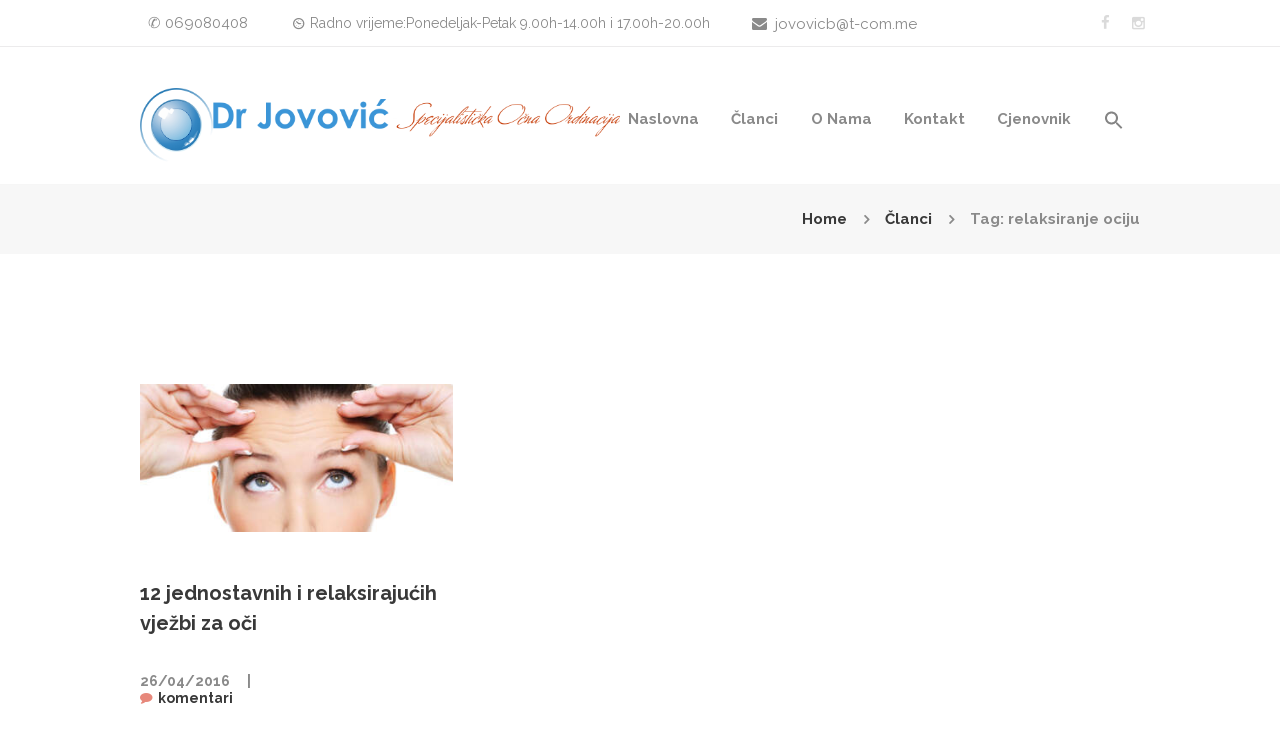

--- FILE ---
content_type: text/html; charset=UTF-8
request_url: https://oftalmologija.drjovovic.me/tag/relaksiranje-ociju/?doing_wp_cron=1709286916.4471430778503417968750
body_size: 14378
content:
<!DOCTYPE html>
<html dir="ltr" lang="bs-BA"
	prefix="og: https://ogp.me/ns#"  class="scheme_original">
<head>
	
		<!-- All in One SEO 4.2.9 - aioseo.com -->
		<meta name="robots" content="max-image-preview:large" />
		<link rel="canonical" href="https://oftalmologija.drjovovic.me/tag/relaksiranje-ociju/" />
		<meta name="generator" content="All in One SEO (AIOSEO) 4.2.9 " />
		<script type="application/ld+json" class="aioseo-schema">
			{"@context":"https:\/\/schema.org","@graph":[{"@type":"BreadcrumbList","@id":"https:\/\/oftalmologija.drjovovic.me\/tag\/relaksiranje-ociju\/#breadcrumblist","itemListElement":[{"@type":"ListItem","@id":"https:\/\/oftalmologija.drjovovic.me\/#listItem","position":1,"item":{"@type":"WebPage","@id":"https:\/\/oftalmologija.drjovovic.me\/","name":"Home","url":"https:\/\/oftalmologija.drjovovic.me\/"},"nextItem":"https:\/\/oftalmologija.drjovovic.me\/tag\/relaksiranje-ociju\/#listItem"},{"@type":"ListItem","@id":"https:\/\/oftalmologija.drjovovic.me\/tag\/relaksiranje-ociju\/#listItem","position":2,"item":{"@type":"WebPage","@id":"https:\/\/oftalmologija.drjovovic.me\/tag\/relaksiranje-ociju\/","name":"relaksiranje ociju","url":"https:\/\/oftalmologija.drjovovic.me\/tag\/relaksiranje-ociju\/"},"previousItem":"https:\/\/oftalmologija.drjovovic.me\/#listItem"}]},{"@type":"CollectionPage","@id":"https:\/\/oftalmologija.drjovovic.me\/tag\/relaksiranje-ociju\/#collectionpage","url":"https:\/\/oftalmologija.drjovovic.me\/tag\/relaksiranje-ociju\/","name":"relaksiranje ociju -","inLanguage":"bs-BA","isPartOf":{"@id":"https:\/\/oftalmologija.drjovovic.me\/#website"},"breadcrumb":{"@id":"https:\/\/oftalmologija.drjovovic.me\/tag\/relaksiranje-ociju\/#breadcrumblist"}},{"@type":"Organization","@id":"https:\/\/oftalmologija.drjovovic.me\/#organization","url":"https:\/\/oftalmologija.drjovovic.me\/"},{"@type":"WebSite","@id":"https:\/\/oftalmologija.drjovovic.me\/#website","url":"https:\/\/oftalmologija.drjovovic.me\/","inLanguage":"bs-BA","publisher":{"@id":"https:\/\/oftalmologija.drjovovic.me\/#organization"}}]}
		</script>
		<!-- All in One SEO -->

        <meta charset="UTF-8" />
        <meta name="viewport" content="width=device-width, initial-scale=1, maximum-scale=1">
        <meta name="format-detection" content="telephone=no">
        <link rel="profile" href="http://gmpg.org/xfn/11" />
        <link rel="pingback" href="https://oftalmologija.drjovovic.me/xmlrpc.php" />
        
	<!-- This site is optimized with the Yoast SEO plugin v15.6.2 - https://yoast.com/wordpress/plugins/seo/ -->
	<title>relaksiranje ociju -</title>
	<meta name="robots" content="index, follow, max-snippet:-1, max-image-preview:large, max-video-preview:-1" />
	<link rel="canonical" href="https://oftalmologija.drjovovic.me/tag/relaksiranje-ociju/" />
	<meta property="og:locale" content="bs_BA" />
	<meta property="og:type" content="article" />
	<meta property="og:title" content="relaksiranje ociju Archives -" />
	<meta property="og:url" content="https://oftalmologija.drjovovic.me/tag/relaksiranje-ociju/" />
	<meta name="twitter:card" content="summary_large_image" />
	<script type="application/ld+json" class="yoast-schema-graph">{"@context":"https://schema.org","@graph":[{"@type":"Organization","@id":"https://oftalmologija.drjovovic.me/#organization","name":"Specijalisti\u010dka o\u010dna ordinacija","url":"https://oftalmologija.drjovovic.me/","sameAs":["https://www.facebook.com/drjovovic/","https://www.instagram.com/optikajovovic/"],"logo":{"@type":"ImageObject","@id":"https://oftalmologija.drjovovic.me/#logo","inLanguage":"bs-BA","url":"https://oftalmologija.drjovovic.me/wp-content/uploads/2021/01/word-image.png","width":821,"height":168,"caption":"Specijalisti\u010dka o\u010dna ordinacija"},"image":{"@id":"https://oftalmologija.drjovovic.me/#logo"}},{"@type":"WebSite","@id":"https://oftalmologija.drjovovic.me/#website","url":"https://oftalmologija.drjovovic.me/","name":"","description":"","publisher":{"@id":"https://oftalmologija.drjovovic.me/#organization"},"potentialAction":[{"@type":"SearchAction","target":"https://oftalmologija.drjovovic.me/?s={search_term_string}","query-input":"required name=search_term_string"}],"inLanguage":"bs-BA"},{"@type":"CollectionPage","@id":"https://oftalmologija.drjovovic.me/tag/relaksiranje-ociju/#webpage","url":"https://oftalmologija.drjovovic.me/tag/relaksiranje-ociju/","name":"relaksiranje ociju Archives -","isPartOf":{"@id":"https://oftalmologija.drjovovic.me/#website"},"breadcrumb":{"@id":"https://oftalmologija.drjovovic.me/tag/relaksiranje-ociju/#breadcrumb"},"inLanguage":"bs-BA","potentialAction":[{"@type":"ReadAction","target":["https://oftalmologija.drjovovic.me/tag/relaksiranje-ociju/"]}]},{"@type":"BreadcrumbList","@id":"https://oftalmologija.drjovovic.me/tag/relaksiranje-ociju/#breadcrumb","itemListElement":[{"@type":"ListItem","position":1,"item":{"@type":"WebPage","@id":"https://oftalmologija.drjovovic.me/","url":"https://oftalmologija.drjovovic.me/","name":"Naslovna"}},{"@type":"ListItem","position":2,"item":{"@type":"WebPage","@id":"https://oftalmologija.drjovovic.me/tag/relaksiranje-ociju/","url":"https://oftalmologija.drjovovic.me/tag/relaksiranje-ociju/","name":"relaksiranje ociju"}}]}]}</script>
	<!-- / Yoast SEO plugin. -->


<link rel='dns-prefetch' href='//fonts.googleapis.com' />
<link rel='dns-prefetch' href='//s.w.org' />
<link rel="alternate" type="application/rss+xml" title=" &raquo; novosti" href="https://oftalmologija.drjovovic.me/feed/" />
<link rel="alternate" type="application/rss+xml" title=" &raquo;  novosti o komentarima" href="https://oftalmologija.drjovovic.me/comments/feed/" />
<link rel="alternate" type="application/rss+xml" title=" &raquo; relaksiranje ociju  novosti o oznaci" href="https://oftalmologija.drjovovic.me/tag/relaksiranje-ociju/feed/" />
		<!-- This site uses the Google Analytics by MonsterInsights plugin v8.12.1 - Using Analytics tracking - https://www.monsterinsights.com/ -->
							<script
				src="//www.googletagmanager.com/gtag/js?id=G-RZJTCH2KNK"  data-cfasync="false" data-wpfc-render="false" type="text/javascript" async></script>
			<script data-cfasync="false" data-wpfc-render="false" type="text/javascript">
				var mi_version = '8.12.1';
				var mi_track_user = true;
				var mi_no_track_reason = '';
				
								var disableStrs = [
										'ga-disable-G-RZJTCH2KNK',
														];

				/* Function to detect opted out users */
				function __gtagTrackerIsOptedOut() {
					for (var index = 0; index < disableStrs.length; index++) {
						if (document.cookie.indexOf(disableStrs[index] + '=true') > -1) {
							return true;
						}
					}

					return false;
				}

				/* Disable tracking if the opt-out cookie exists. */
				if (__gtagTrackerIsOptedOut()) {
					for (var index = 0; index < disableStrs.length; index++) {
						window[disableStrs[index]] = true;
					}
				}

				/* Opt-out function */
				function __gtagTrackerOptout() {
					for (var index = 0; index < disableStrs.length; index++) {
						document.cookie = disableStrs[index] + '=true; expires=Thu, 31 Dec 2099 23:59:59 UTC; path=/';
						window[disableStrs[index]] = true;
					}
				}

				if ('undefined' === typeof gaOptout) {
					function gaOptout() {
						__gtagTrackerOptout();
					}
				}
								window.dataLayer = window.dataLayer || [];

				window.MonsterInsightsDualTracker = {
					helpers: {},
					trackers: {},
				};
				if (mi_track_user) {
					function __gtagDataLayer() {
						dataLayer.push(arguments);
					}

					function __gtagTracker(type, name, parameters) {
						if (!parameters) {
							parameters = {};
						}

						if (parameters.send_to) {
							__gtagDataLayer.apply(null, arguments);
							return;
						}

						if (type === 'event') {
														parameters.send_to = monsterinsights_frontend.v4_id;
							var hookName = name;
							if (typeof parameters['event_category'] !== 'undefined') {
								hookName = parameters['event_category'] + ':' + name;
							}

							if (typeof MonsterInsightsDualTracker.trackers[hookName] !== 'undefined') {
								MonsterInsightsDualTracker.trackers[hookName](parameters);
							} else {
								__gtagDataLayer('event', name, parameters);
							}
							
													} else {
							__gtagDataLayer.apply(null, arguments);
						}
					}

					__gtagTracker('js', new Date());
					__gtagTracker('set', {
						'developer_id.dZGIzZG': true,
											});
										__gtagTracker('config', 'G-RZJTCH2KNK', {"forceSSL":"true","link_attribution":"true"} );
															window.gtag = __gtagTracker;										(function () {
						/* https://developers.google.com/analytics/devguides/collection/analyticsjs/ */
						/* ga and __gaTracker compatibility shim. */
						var noopfn = function () {
							return null;
						};
						var newtracker = function () {
							return new Tracker();
						};
						var Tracker = function () {
							return null;
						};
						var p = Tracker.prototype;
						p.get = noopfn;
						p.set = noopfn;
						p.send = function () {
							var args = Array.prototype.slice.call(arguments);
							args.unshift('send');
							__gaTracker.apply(null, args);
						};
						var __gaTracker = function () {
							var len = arguments.length;
							if (len === 0) {
								return;
							}
							var f = arguments[len - 1];
							if (typeof f !== 'object' || f === null || typeof f.hitCallback !== 'function') {
								if ('send' === arguments[0]) {
									var hitConverted, hitObject = false, action;
									if ('event' === arguments[1]) {
										if ('undefined' !== typeof arguments[3]) {
											hitObject = {
												'eventAction': arguments[3],
												'eventCategory': arguments[2],
												'eventLabel': arguments[4],
												'value': arguments[5] ? arguments[5] : 1,
											}
										}
									}
									if ('pageview' === arguments[1]) {
										if ('undefined' !== typeof arguments[2]) {
											hitObject = {
												'eventAction': 'page_view',
												'page_path': arguments[2],
											}
										}
									}
									if (typeof arguments[2] === 'object') {
										hitObject = arguments[2];
									}
									if (typeof arguments[5] === 'object') {
										Object.assign(hitObject, arguments[5]);
									}
									if ('undefined' !== typeof arguments[1].hitType) {
										hitObject = arguments[1];
										if ('pageview' === hitObject.hitType) {
											hitObject.eventAction = 'page_view';
										}
									}
									if (hitObject) {
										action = 'timing' === arguments[1].hitType ? 'timing_complete' : hitObject.eventAction;
										hitConverted = mapArgs(hitObject);
										__gtagTracker('event', action, hitConverted);
									}
								}
								return;
							}

							function mapArgs(args) {
								var arg, hit = {};
								var gaMap = {
									'eventCategory': 'event_category',
									'eventAction': 'event_action',
									'eventLabel': 'event_label',
									'eventValue': 'event_value',
									'nonInteraction': 'non_interaction',
									'timingCategory': 'event_category',
									'timingVar': 'name',
									'timingValue': 'value',
									'timingLabel': 'event_label',
									'page': 'page_path',
									'location': 'page_location',
									'title': 'page_title',
								};
								for (arg in args) {
																		if (!(!args.hasOwnProperty(arg) || !gaMap.hasOwnProperty(arg))) {
										hit[gaMap[arg]] = args[arg];
									} else {
										hit[arg] = args[arg];
									}
								}
								return hit;
							}

							try {
								f.hitCallback();
							} catch (ex) {
							}
						};
						__gaTracker.create = newtracker;
						__gaTracker.getByName = newtracker;
						__gaTracker.getAll = function () {
							return [];
						};
						__gaTracker.remove = noopfn;
						__gaTracker.loaded = true;
						window['__gaTracker'] = __gaTracker;
					})();
									} else {
										console.log("");
					(function () {
						function __gtagTracker() {
							return null;
						}

						window['__gtagTracker'] = __gtagTracker;
						window['gtag'] = __gtagTracker;
					})();
									}
			</script>
				<!-- / Google Analytics by MonsterInsights -->
				<script type="text/javascript">
			window._wpemojiSettings = {"baseUrl":"https:\/\/s.w.org\/images\/core\/emoji\/13.0.1\/72x72\/","ext":".png","svgUrl":"https:\/\/s.w.org\/images\/core\/emoji\/13.0.1\/svg\/","svgExt":".svg","source":{"concatemoji":"https:\/\/oftalmologija.drjovovic.me\/wp-includes\/js\/wp-emoji-release.min.js?ver=5.6.16"}};
			!function(e,a,t){var n,r,o,i=a.createElement("canvas"),p=i.getContext&&i.getContext("2d");function s(e,t){var a=String.fromCharCode;p.clearRect(0,0,i.width,i.height),p.fillText(a.apply(this,e),0,0);e=i.toDataURL();return p.clearRect(0,0,i.width,i.height),p.fillText(a.apply(this,t),0,0),e===i.toDataURL()}function c(e){var t=a.createElement("script");t.src=e,t.defer=t.type="text/javascript",a.getElementsByTagName("head")[0].appendChild(t)}for(o=Array("flag","emoji"),t.supports={everything:!0,everythingExceptFlag:!0},r=0;r<o.length;r++)t.supports[o[r]]=function(e){if(!p||!p.fillText)return!1;switch(p.textBaseline="top",p.font="600 32px Arial",e){case"flag":return s([127987,65039,8205,9895,65039],[127987,65039,8203,9895,65039])?!1:!s([55356,56826,55356,56819],[55356,56826,8203,55356,56819])&&!s([55356,57332,56128,56423,56128,56418,56128,56421,56128,56430,56128,56423,56128,56447],[55356,57332,8203,56128,56423,8203,56128,56418,8203,56128,56421,8203,56128,56430,8203,56128,56423,8203,56128,56447]);case"emoji":return!s([55357,56424,8205,55356,57212],[55357,56424,8203,55356,57212])}return!1}(o[r]),t.supports.everything=t.supports.everything&&t.supports[o[r]],"flag"!==o[r]&&(t.supports.everythingExceptFlag=t.supports.everythingExceptFlag&&t.supports[o[r]]);t.supports.everythingExceptFlag=t.supports.everythingExceptFlag&&!t.supports.flag,t.DOMReady=!1,t.readyCallback=function(){t.DOMReady=!0},t.supports.everything||(n=function(){t.readyCallback()},a.addEventListener?(a.addEventListener("DOMContentLoaded",n,!1),e.addEventListener("load",n,!1)):(e.attachEvent("onload",n),a.attachEvent("onreadystatechange",function(){"complete"===a.readyState&&t.readyCallback()})),(n=t.source||{}).concatemoji?c(n.concatemoji):n.wpemoji&&n.twemoji&&(c(n.twemoji),c(n.wpemoji)))}(window,document,window._wpemojiSettings);
		</script>
		<style type="text/css">
img.wp-smiley,
img.emoji {
	display: inline !important;
	border: none !important;
	box-shadow: none !important;
	height: 1em !important;
	width: 1em !important;
	margin: 0 .07em !important;
	vertical-align: -0.1em !important;
	background: none !important;
	padding: 0 !important;
}
</style>
	<link rel='stylesheet' id='wp-block-library-css'  href='https://oftalmologija.drjovovic.me/wp-includes/css/dist/block-library/style.min.css?ver=5.6.16' type='text/css' media='all' />
<link rel='stylesheet' id='wc-block-vendors-style-css'  href='https://oftalmologija.drjovovic.me/wp-content/plugins/woocommerce/packages/woocommerce-blocks/build/vendors-style.css?ver=4.0.0' type='text/css' media='all' />
<link rel='stylesheet' id='wc-block-style-css'  href='https://oftalmologija.drjovovic.me/wp-content/plugins/woocommerce/packages/woocommerce-blocks/build/style.css?ver=4.0.0' type='text/css' media='all' />
<link rel='stylesheet' id='contact-form-7-css'  href='https://oftalmologija.drjovovic.me/wp-content/plugins/contact-form-7/includes/css/styles.css?ver=5.3.2' type='text/css' media='all' />
<link rel='stylesheet' id='essential-grid-plugin-settings-css'  href='https://oftalmologija.drjovovic.me/wp-content/plugins/essential-grid/public/assets/css/settings.css?ver=2.3.3' type='text/css' media='all' />
<link rel='stylesheet' id='tp-fontello-css'  href='https://oftalmologija.drjovovic.me/wp-content/plugins/essential-grid/public/assets/font/fontello/css/fontello.css?ver=2.3.3' type='text/css' media='all' />
<link rel='stylesheet' id='rs-plugin-settings-css'  href='https://oftalmologija.drjovovic.me/wp-content/plugins/revslider/public/assets/css/rs6.css?ver=6.1.3' type='text/css' media='all' />
<style id='rs-plugin-settings-inline-css' type='text/css'>
#rs-demo-id {}
</style>
<link rel='stylesheet' id='woocommerce-layout-css'  href='https://oftalmologija.drjovovic.me/wp-content/plugins/woocommerce/assets/css/woocommerce-layout.css?ver=4.9.0' type='text/css' media='all' />
<link rel='stylesheet' id='woocommerce-smallscreen-css'  href='https://oftalmologija.drjovovic.me/wp-content/plugins/woocommerce/assets/css/woocommerce-smallscreen.css?ver=4.9.0' type='text/css' media='only screen and (max-width: 768px)' />
<link rel='stylesheet' id='woocommerce-general-css'  href='https://oftalmologija.drjovovic.me/wp-content/plugins/woocommerce/assets/css/woocommerce.css?ver=4.9.0' type='text/css' media='all' />
<style id='woocommerce-inline-inline-css' type='text/css'>
.woocommerce form .form-row .required { visibility: visible; }
</style>
<link rel='stylesheet' id='ivory-search-styles-css'  href='https://oftalmologija.drjovovic.me/wp-content/plugins/add-search-to-menu/public/css/ivory-search.min.css?ver=4.5.10' type='text/css' media='all' />
<link rel='stylesheet' id='optometry-font-google-fonts-style-css'  href='//fonts.googleapis.com/css?family=Raleway:300,300italic,400,400italic,700,700italic|Satisfy:300,300italic,400,400italic,700,700italic&#038;subset=latin,latin-ext' type='text/css' media='all' />
<link rel='stylesheet' id='fontello-style-css'  href='https://oftalmologija.drjovovic.me/wp-content/themes/optometry/css/fontello/css/fontello.css' type='text/css' media='all' />
<link rel='stylesheet' id='optometry-main-style-css'  href='https://oftalmologija.drjovovic.me/wp-content/themes/optometry/style.css' type='text/css' media='all' />
<link rel='stylesheet' id='optometry-animation-style-css'  href='https://oftalmologija.drjovovic.me/wp-content/themes/optometry/fw/css/core.animation.css' type='text/css' media='all' />
<link rel='stylesheet' id='optometry-shortcodes-style-css'  href='https://oftalmologija.drjovovic.me/wp-content/plugins/trx_utils/shortcodes/theme.shortcodes.min.css' type='text/css' media='all' />
<link rel='stylesheet' id='optometry-skin-style-css'  href='https://oftalmologija.drjovovic.me/wp-content/themes/optometry/skins/optometry/skin.css' type='text/css' media='all' />
<link rel='stylesheet' id='optometry-custom-style-css'  href='https://oftalmologija.drjovovic.me/wp-content/themes/optometry/fw/css/custom-style.css' type='text/css' media='all' />
<style id='optometry-custom-style-inline-css' type='text/css'>
 #page_preloader{background-color:#ffffff}.preloader_wrap>div{background-color:#e7887b} .contacts_wrap .logo img{height:30px}
</style>
<link rel='stylesheet' id='optometry-responsive-style-css'  href='https://oftalmologija.drjovovic.me/wp-content/themes/optometry/css/responsive.css' type='text/css' media='all' />
<link rel='stylesheet' id='theme-skin-responsive-style-css'  href='https://oftalmologija.drjovovic.me/wp-content/themes/optometry/skins/optometry/skin.responsive.css' type='text/css' media='all' />
<link rel='stylesheet' id='mediaelement-css'  href='https://oftalmologija.drjovovic.me/wp-includes/js/mediaelement/mediaelementplayer-legacy.min.css?ver=4.2.16' type='text/css' media='all' />
<link rel='stylesheet' id='wp-mediaelement-css'  href='https://oftalmologija.drjovovic.me/wp-includes/js/mediaelement/wp-mediaelement.min.css?ver=5.6.16' type='text/css' media='all' />
<link rel='stylesheet' id='dashicons-css'  href='https://oftalmologija.drjovovic.me/wp-includes/css/dashicons.min.css?ver=5.6.16' type='text/css' media='all' />
<link rel='stylesheet' id='zoom-instagram-widget-css'  href='https://oftalmologija.drjovovic.me/wp-content/plugins/instagram-widget-by-wpzoom/css/instagram-widget.css?ver=1610735174' type='text/css' media='all' />
<!--[if lt IE 9]>
<link rel='stylesheet' id='vc_lte_ie9-css'  href='https://oftalmologija.drjovovic.me/wp-content/plugins/js_composer/assets/css/vc_lte_ie9.min.css?ver=6.0.5' type='text/css' media='screen' />
<![endif]-->
<link rel='stylesheet' id='wpgdprc.css-css'  href='https://oftalmologija.drjovovic.me/wp-content/plugins/wp-gdpr-compliance/assets/css/front.min.css?ver=1610735163' type='text/css' media='all' />
<style id='wpgdprc.css-inline-css' type='text/css'>

            div.wpgdprc .wpgdprc-switch .wpgdprc-switch-inner:before { content: 'Da'; }
            div.wpgdprc .wpgdprc-switch .wpgdprc-switch-inner:after { content: 'Ne'; }
        
</style>
<script type='text/javascript' src='https://oftalmologija.drjovovic.me/wp-content/plugins/google-analytics-for-wordpress/assets/js/frontend-gtag.min.js?ver=8.12.1' id='monsterinsights-frontend-script-js'></script>
<script data-cfasync="false" data-wpfc-render="false" type="text/javascript" id='monsterinsights-frontend-script-js-extra'>/* <![CDATA[ */
var monsterinsights_frontend = {"js_events_tracking":"true","download_extensions":"doc,pdf,ppt,zip,xls,docx,pptx,xlsx","inbound_paths":"[{\"path\":\"\\\/go\\\/\",\"label\":\"affiliate\"},{\"path\":\"\\\/recommend\\\/\",\"label\":\"affiliate\"}]","home_url":"https:\/\/oftalmologija.drjovovic.me","hash_tracking":"false","ua":"","v4_id":"G-RZJTCH2KNK"};/* ]]> */
</script>
<script type='text/javascript' src='https://oftalmologija.drjovovic.me/wp-includes/js/jquery/jquery.min.js?ver=3.5.1' id='jquery-core-js'></script>
<script type='text/javascript' src='https://oftalmologija.drjovovic.me/wp-includes/js/jquery/jquery-migrate.min.js?ver=3.3.2' id='jquery-migrate-js'></script>
<script type='text/javascript' src='https://oftalmologija.drjovovic.me/wp-content/plugins/revslider/public/assets/js/revolution.tools.min.js?ver=6.0' id='tp-tools-js'></script>
<script type='text/javascript' src='https://oftalmologija.drjovovic.me/wp-content/plugins/revslider/public/assets/js/rs6.min.js?ver=6.1.3' id='revmin-js'></script>
<script type='text/javascript' src='https://oftalmologija.drjovovic.me/wp-content/plugins/woocommerce/assets/js/jquery-blockui/jquery.blockUI.min.js?ver=2.70' id='jquery-blockui-js'></script>
<script type='text/javascript' id='wc-add-to-cart-js-extra'>
/* <![CDATA[ */
var wc_add_to_cart_params = {"ajax_url":"\/wp-admin\/admin-ajax.php","wc_ajax_url":"\/?wc-ajax=%%endpoint%%","i18n_view_cart":"Vidi korpu","cart_url":"https:\/\/oftalmologija.drjovovic.me","is_cart":"","cart_redirect_after_add":"no"};
/* ]]> */
</script>
<script type='text/javascript' src='https://oftalmologija.drjovovic.me/wp-content/plugins/woocommerce/assets/js/frontend/add-to-cart.min.js?ver=4.9.0' id='wc-add-to-cart-js'></script>
<script type='text/javascript' src='https://oftalmologija.drjovovic.me/wp-content/plugins/js_composer/assets/js/vendors/woocommerce-add-to-cart.js?ver=6.0.5' id='vc_woocommerce-add-to-cart-js-js'></script>
<script type='text/javascript' src='https://oftalmologija.drjovovic.me/wp-content/themes/optometry/fw/js/photostack/modernizr.min.js' id='modernizr-js'></script>
<link rel="https://api.w.org/" href="https://oftalmologija.drjovovic.me/wp-json/" /><link rel="alternate" type="application/json" href="https://oftalmologija.drjovovic.me/wp-json/wp/v2/tags/302" /><link rel="EditURI" type="application/rsd+xml" title="RSD" href="https://oftalmologija.drjovovic.me/xmlrpc.php?rsd" />
<link rel="wlwmanifest" type="application/wlwmanifest+xml" href="https://oftalmologija.drjovovic.me/wp-includes/wlwmanifest.xml" /> 
<meta name="generator" content="WordPress 5.6.16" />
<meta name="generator" content="WooCommerce 4.9.0" />
	<noscript><style>.woocommerce-product-gallery{ opacity: 1 !important; }</style></noscript>
	<meta name="generator" content="Powered by WPBakery Page Builder - drag and drop page builder for WordPress."/>
<meta name="generator" content="Powered by Slider Revolution 6.1.3 - responsive, Mobile-Friendly Slider Plugin for WordPress with comfortable drag and drop interface." />
<link rel="icon" href="https://oftalmologija.drjovovic.me/wp-content/uploads/2021/01/cropped-logo-jovovic-32x32.png" sizes="32x32" />
<link rel="icon" href="https://oftalmologija.drjovovic.me/wp-content/uploads/2021/01/cropped-logo-jovovic-192x192.png" sizes="192x192" />
<link rel="apple-touch-icon" href="https://oftalmologija.drjovovic.me/wp-content/uploads/2021/01/cropped-logo-jovovic-180x180.png" />
<meta name="msapplication-TileImage" content="https://oftalmologija.drjovovic.me/wp-content/uploads/2021/01/cropped-logo-jovovic-270x270.png" />
<script type="text/javascript">function setREVStartSize(t){try{var h,e=document.getElementById(t.c).parentNode.offsetWidth;if(e=0===e||isNaN(e)?window.innerWidth:e,t.tabw=void 0===t.tabw?0:parseInt(t.tabw),t.thumbw=void 0===t.thumbw?0:parseInt(t.thumbw),t.tabh=void 0===t.tabh?0:parseInt(t.tabh),t.thumbh=void 0===t.thumbh?0:parseInt(t.thumbh),t.tabhide=void 0===t.tabhide?0:parseInt(t.tabhide),t.thumbhide=void 0===t.thumbhide?0:parseInt(t.thumbhide),t.mh=void 0===t.mh||""==t.mh||"auto"===t.mh?0:parseInt(t.mh,0),"fullscreen"===t.layout||"fullscreen"===t.l)h=Math.max(t.mh,window.innerHeight);else{for(var i in t.gw=Array.isArray(t.gw)?t.gw:[t.gw],t.rl)void 0!==t.gw[i]&&0!==t.gw[i]||(t.gw[i]=t.gw[i-1]);for(var i in t.gh=void 0===t.el||""===t.el||Array.isArray(t.el)&&0==t.el.length?t.gh:t.el,t.gh=Array.isArray(t.gh)?t.gh:[t.gh],t.rl)void 0!==t.gh[i]&&0!==t.gh[i]||(t.gh[i]=t.gh[i-1]);var r,a=new Array(t.rl.length),n=0;for(var i in t.tabw=t.tabhide>=e?0:t.tabw,t.thumbw=t.thumbhide>=e?0:t.thumbw,t.tabh=t.tabhide>=e?0:t.tabh,t.thumbh=t.thumbhide>=e?0:t.thumbh,t.rl)a[i]=t.rl[i]<window.innerWidth?0:t.rl[i];for(var i in r=a[0],a)r>a[i]&&0<a[i]&&(r=a[i],n=i);var d=e>t.gw[n]+t.tabw+t.thumbw?1:(e-(t.tabw+t.thumbw))/t.gw[n];h=t.gh[n]*d+(t.tabh+t.thumbh)}void 0===window.rs_init_css&&(window.rs_init_css=document.head.appendChild(document.createElement("style"))),document.getElementById(t.c).height=h,window.rs_init_css.innerHTML+="#"+t.c+"_wrapper { height: "+h+"px }"}catch(t){console.log("Failure at Presize of Slider:"+t)}};</script>
		<style type="text/css" id="wp-custom-css">
			.top_panel_wrap .logo_main {
	max-height: 75px;}
.top_panel_style_3 .contact_logo{float: left;
    height: 5px;
}
.sc_services_item .sc_services_item_description {
	display:none;}
.post_counters_number{visibility:hidden;}
.post_counters_number:before{content:"Komentari";
visibility: visible;
position:relative;
float:left;}
.sc_title p{margin-bottom:0px;}
.scheme_original input[type="text"], input[type="email"]
,textarea{
	border-bottom-color:white !important;
}
.visual-form-builder fieldset {
  
	background-color:white;}

.sc_services_item_featured{width:100px;
height:auto;
;}

.sc_services_item_1,
.sc_services_item_2,
.sc_services_item_3,
.sc_services_item_4,
.sc_services_item_5,
.sc_services_item_6,
.sc_services_item_7,
.sc_services_item_8,
.sc_services_item_9,
.sc_services_item_10,
.sc_services_item_11,
.sc_services_item_12,
.sc_services_item_13,
.sc_services_item_14,
.sc_services_item_15{display: flex;
    flex-direction: column;
    align-items: center;}
.widget_title {
}

.scheme_original .sc_services_style_services-1 .sc_services_item {
    color: #8a8a8a;
    margin-top: 20px;
}
.sc_team_item_description{
	visibility: hidden;}
.sc_team_item:hover .sc_team_item_description {
	visibility: visible;
transition:3s;}

@media(max-width:480px){
	.page-template-blog .page_content_wrap::before {
  content: "Članci";
	position:absolute;
  text-align:center;
  font-size: 40px;
  color: #393939;
	left:50%;
	transform:translateX(-50%);
	margin-top:-12%;

	
}.sc_team_item_description{visibility:visible;}

	.scheme_original h2 a{color:#e7887b;}
	 select#vfb-7.vfb-select.vfb-medium{
    width: 90%;
	}}
.sc_services_item_featured{margin-top:21px;}
.content_wrap.style_width_half.style_position_right {
    width: 100%;
}
.columns_wrap {
    
    text-align: center;
}
.q{margin-top:-13.5px;}
.footer_wrap_inner .post_item .post_title{width:100%;}

.vfb-legend{
display : none;
}
#vfb-3{display:none;}
@media(min-width:1000px){
	.page-template-blog .page_content_wrap::before {
  content: "Članci";
	position:absolute;
  text-align:center;
  font-size: 50px;
  color: #393939;
	left:50%;
	transform:translateX(-50%);
	margin-top:-7%;

	}
.scheme_original h1{font-size:2.5rem;}
.scheme_original a{text-align:center;}
.post_featured img{width:100%;
	height:auto;}}

.search_wrap{display:none}
.is-menu path.search-icon-path {
    fill: white;
}
.is-menu path.search-icon-path {
	fill: white;}
.wpb_single_image img {
    
	border-radius: 50%;}
.page-id-39 
		</style>
		<noscript><style> .wpb_animate_when_almost_visible { opacity: 1; }</style></noscript></head>
<body class="archive tag tag-relaksiranje-ociju tag-302 theme-optometry woocommerce-no-js optometry optometry_body body_style_wide body_filled theme_skin_optometry article_style_stretch layout_masonry_3 template_masonry scheme_original top_panel_show top_panel_above sidebar_hide sidebar_outer_hide preloader wpb-js-composer js-comp-ver-6.0.5 vc_responsive">
	<div id="page_preloader"></div><a id="toc_home" class="sc_anchor" title="Home" data-description="&lt;i&gt;Return to Home&lt;/i&gt; - &lt;br&gt;navigate to home page of the site" data-icon="icon-home" data-url="https://oftalmologija.drjovovic.me/" data-separator="yes"></a><a id="toc_top" class="sc_anchor" title="To Top" data-description="&lt;i&gt;Back to top&lt;/i&gt; - &lt;br&gt;scroll to top of the page" data-icon="icon-double-up" data-url="" data-separator="yes"></a>
	
	
	
	<div class="body_wrap">

		
		<div class="page_wrap">

					
		<div class="top_panel_fixed_wrap"></div>

		<header class="top_panel_wrap top_panel_style_3 scheme_original">
			<div class="top_panel_wrap_inner top_panel_inner_style_3 top_panel_position_above">


			
			
				<div class="top_panel_top">
					<div class="content_wrap clearfix">


						                            <span class="contact_email icon-mail"><a href="mailto:jovovicb@t-com.me">jovovicb@t-com.me</a></span>
                            	<div class="top_panel_top_contact_area">
		✆ 069080408	</div>
	
	<div class="top_panel_top_open_hours icon-clock">Radno vrijeme:Ponedeljak-Petak 9.00h-14.00h  i 17.00h-20.00h</div>
	
<div class="top_panel_top_user_area">
			<div class="top_panel_top_socials">
			<div class="sc_socials sc_socials_type_icons sc_socials_shape_square sc_socials_size_tiny"><div class="sc_socials_item"><a href="https://www.facebook.com/drjovovic/" target="_blank" class="social_icons social_facebook"><span class="icon-facebook"></span></a></div><div class="sc_socials_item"><a href="https://www.instagram.com/optikajovovic/" target="_blank" class="social_icons social_instagramm"><span class="icon-instagramm"></span></a></div></div>		</div>
				<ul id="menu_user" class="menu_user_nav">
		
	</ul>

</div>					</div>
				</div>
			
			<div class="top_panel_middle" >
				<div class="content_wrap">
					<div class="contact_logo">
								<div class="logo">
			<a href="https://oftalmologija.drjovovic.me/"><img src="https://oftalmologija.drjovovic.me/wp-content/uploads/2021/01/logo-jovovic.png" class="logo_main" alt="logo-jovovic" width="698" height="109"><img src="https://oftalmologija.drjovovic.me/wp-content/uploads/2021/01/logo-jovovic.png" class="logo_fixed" alt="logo-jovovic" width="698" height="109"><div class="logo-full"></div></a>
		</div>
							</div>
					<div class="menu_main_wrap">
						<nav class="menu_main_nav_area">
							<style type="text/css">			.is-form-id-1575 .is-search-input::-webkit-input-placeholder {
			    color: #0a0a0a !important;
			}
			.is-form-id-1575 .is-search-input:-moz-placeholder {
			    color: #0a0a0a !important;
			    opacity: 1;
			}
			.is-form-id-1575 .is-search-input::-moz-placeholder {
			    color: #0a0a0a !important;
			    opacity: 1;
			}
			.is-form-id-1575 .is-search-input:-ms-input-placeholder {
			    color: #0a0a0a !important;
			}
                        			.is-form-style-1.is-form-id-1575 .is-search-input:focus,
			.is-form-style-1.is-form-id-1575 .is-search-input:hover,
			.is-form-style-1.is-form-id-1575 .is-search-input,
			.is-form-style-2.is-form-id-1575 .is-search-input:focus,
			.is-form-style-2.is-form-id-1575 .is-search-input:hover,
			.is-form-style-2.is-form-id-1575 .is-search-input,
			.is-form-style-3.is-form-id-1575 .is-search-input:focus,
			.is-form-style-3.is-form-id-1575 .is-search-input:hover,
			.is-form-style-3.is-form-id-1575 .is-search-input,
			.is-form-id-1575 .is-search-input:focus,
			.is-form-id-1575 .is-search-input:hover,
			.is-form-id-1575 .is-search-input {
                                color: #0a0a0a !important;                                                                			}
                        </style><ul id="menu_main" class="menu_main_nav"><li id="menu-item-25" class="menu-item menu-item-type-custom menu-item-object-custom menu-item-home menu-item-25"><a href="https://oftalmologija.drjovovic.me">Naslovna</a></li>
<li id="menu-item-50" class="menu-item menu-item-type-post_type menu-item-object-page menu-item-50"><a href="https://oftalmologija.drjovovic.me/clanci/">Članci</a></li>
<li id="menu-item-91" class="menu-item menu-item-type-custom menu-item-object-custom menu-item-has-children menu-item-91"><a>O Nama</a>
<ul class="sub-menu">
	<li id="menu-item-1519" class="menu-item menu-item-type-post_type menu-item-object-page menu-item-1519"><a href="https://oftalmologija.drjovovic.me/o-nama/">O nama</a></li>
	<li id="menu-item-1520" class="menu-item menu-item-type-post_type menu-item-object-page menu-item-1520"><a href="https://oftalmologija.drjovovic.me/misija-vizija-vrijednosti/">Misija, Vizija, Vrijednosti</a></li>
	<li id="menu-item-1518" class="menu-item menu-item-type-post_type menu-item-object-page menu-item-1518"><a href="https://oftalmologija.drjovovic.me/strucni-tim/">Stručni tim</a></li>
	<li id="menu-item-313" class="menu-item menu-item-type-post_type menu-item-object-page menu-item-313"><a href="https://oftalmologija.drjovovic.me/dr-miodrag-jovovic/">Dr Miodrag Jovović</a></li>
</ul>
</li>
<li id="menu-item-1363" class="menu-item menu-item-type-post_type menu-item-object-page menu-item-1363"><a href="https://oftalmologija.drjovovic.me/contacts/">Kontakt</a></li>
<li id="menu-item-1484" class="menu-item menu-item-type-post_type menu-item-object-post menu-item-1484"><a href="https://oftalmologija.drjovovic.me/cjenovnik/">Cjenovnik</a></li>
<li class=" astm-search-menu is-menu is-dropdown menu-item"><a href="#"><svg width="20" height="20" class="search-icon" role="img" viewBox="2 9 20 5" focusable="false" aria-label="Search">
						<path class="search-icon-path" d="M15.5 14h-.79l-.28-.27C15.41 12.59 16 11.11 16 9.5 16 5.91 13.09 3 9.5 3S3 5.91 3 9.5 5.91 16 9.5 16c1.61 0 3.09-.59 4.23-1.57l.27.28v.79l5 4.99L20.49 19l-4.99-5zm-6 0C7.01 14 5 11.99 5 9.5S7.01 5 9.5 5 14 7.01 14 9.5 11.99 14 9.5 14z"></path></svg></a><form  class="is-search-form is-form-style is-form-style-1 is-form-id-1575 " action="https://oftalmologija.drjovovic.me/" method="get" role="search" ><label for="is-search-input-1575"><span class="is-screen-reader-text">Search for:</span><input  type="search" id="is-search-input-1575" name="s" value="" class="is-search-input" placeholder="Pretraga" autocomplete="off" /></label><input type="submit" value="Pretraga" class="is-search-submit" /></form><div class="search-close"></div></li></ul>						</nav>
					</div>
				</div>
			</div>

			</div>
		</header>

			<div class="header_mobile">
		<div class="content_wrap">
			<div class="menu_button icon-menu"></div>
					<div class="logo">
			<a href="https://oftalmologija.drjovovic.me/"><img src="https://oftalmologija.drjovovic.me/wp-content/uploads/2021/01/logo-jovovic.png" class="logo_main" alt="logo-jovovic" width="698" height="109"><div class="logo-full"></div></a>
		</div>
				</div>
		<div class="side_wrap">
			<div class="close">Close</div>
			<div class="panel_top">
				<nav class="menu_main_nav_area">
					<style type="text/css">			.is-form-id-1575 .is-search-input::-webkit-input-placeholder {
			    color: #0a0a0a !important;
			}
			.is-form-id-1575 .is-search-input:-moz-placeholder {
			    color: #0a0a0a !important;
			    opacity: 1;
			}
			.is-form-id-1575 .is-search-input::-moz-placeholder {
			    color: #0a0a0a !important;
			    opacity: 1;
			}
			.is-form-id-1575 .is-search-input:-ms-input-placeholder {
			    color: #0a0a0a !important;
			}
                        			.is-form-style-1.is-form-id-1575 .is-search-input:focus,
			.is-form-style-1.is-form-id-1575 .is-search-input:hover,
			.is-form-style-1.is-form-id-1575 .is-search-input,
			.is-form-style-2.is-form-id-1575 .is-search-input:focus,
			.is-form-style-2.is-form-id-1575 .is-search-input:hover,
			.is-form-style-2.is-form-id-1575 .is-search-input,
			.is-form-style-3.is-form-id-1575 .is-search-input:focus,
			.is-form-style-3.is-form-id-1575 .is-search-input:hover,
			.is-form-style-3.is-form-id-1575 .is-search-input,
			.is-form-id-1575 .is-search-input:focus,
			.is-form-id-1575 .is-search-input:hover,
			.is-form-id-1575 .is-search-input {
                                color: #0a0a0a !important;                                                                			}
                        </style><ul id="menu_mobile" class="menu_main_nav"><li class="menu-item menu-item-type-custom menu-item-object-custom menu-item-home menu-item-25"><a href="https://oftalmologija.drjovovic.me">Naslovna</a></li>
<li class="menu-item menu-item-type-post_type menu-item-object-page menu-item-50"><a href="https://oftalmologija.drjovovic.me/clanci/">Članci</a></li>
<li class="menu-item menu-item-type-custom menu-item-object-custom menu-item-has-children menu-item-91"><a>O Nama</a>
<ul class="sub-menu">
	<li class="menu-item menu-item-type-post_type menu-item-object-page menu-item-1519"><a href="https://oftalmologija.drjovovic.me/o-nama/">O nama</a></li>
	<li class="menu-item menu-item-type-post_type menu-item-object-page menu-item-1520"><a href="https://oftalmologija.drjovovic.me/misija-vizija-vrijednosti/">Misija, Vizija, Vrijednosti</a></li>
	<li class="menu-item menu-item-type-post_type menu-item-object-page menu-item-1518"><a href="https://oftalmologija.drjovovic.me/strucni-tim/">Stručni tim</a></li>
	<li class="menu-item menu-item-type-post_type menu-item-object-page menu-item-313"><a href="https://oftalmologija.drjovovic.me/dr-miodrag-jovovic/">Dr Miodrag Jovović</a></li>
</ul>
</li>
<li class="menu-item menu-item-type-post_type menu-item-object-page menu-item-1363"><a href="https://oftalmologija.drjovovic.me/contacts/">Kontakt</a></li>
<li class="menu-item menu-item-type-post_type menu-item-object-post menu-item-1484"><a href="https://oftalmologija.drjovovic.me/cjenovnik/">Cjenovnik</a></li>
<li class=" astm-search-menu is-menu is-dropdown menu-item"><a href="#"><svg width="20" height="20" class="search-icon" role="img" viewBox="2 9 20 5" focusable="false" aria-label="Search">
						<path class="search-icon-path" d="M15.5 14h-.79l-.28-.27C15.41 12.59 16 11.11 16 9.5 16 5.91 13.09 3 9.5 3S3 5.91 3 9.5 5.91 16 9.5 16c1.61 0 3.09-.59 4.23-1.57l.27.28v.79l5 4.99L20.49 19l-4.99-5zm-6 0C7.01 14 5 11.99 5 9.5S7.01 5 9.5 5 14 7.01 14 9.5 11.99 14 9.5 14z"></path></svg></a><form  class="is-search-form is-form-style is-form-style-1 is-form-id-1575 " action="https://oftalmologija.drjovovic.me/" method="get" role="search" ><label for="is-search-input-1575"><span class="is-screen-reader-text">Search for:</span><input  type="search" id="is-search-input-1575" name="s" value="" class="is-search-input" placeholder="Pretraga" autocomplete="off" /></label><input type="submit" value="Pretraga" class="is-search-submit" /></form><div class="search-close"></div></li></ul>				</nav>
				<div class="search_wrap search_style_regular search_state_fixed search_ajax">
						<div class="search_form_wrap">
							<form role="search" method="get" class="search_form" action="https://oftalmologija.drjovovic.me/">
								<button type="submit" class="search_submit icon-search" title="Start search"></button>
								<input type="text" class="search_field" placeholder="Search" value="" name="s" />
							</form>
						</div>
						<div class="search_results widget_area scheme_original"><a class="search_results_close icon-cancel"></a><div class="search_results_content"></div></div>
				</div><div class="login"></div>			</div>
			
						<div class="panel_middle">
				<div class="contact_field contact_address">
								<span class="contact_icon icon-home"></span>
								<span class="contact_label contact_address_1">Ulica 27. Marta br. 15, 81000 Podgorica, Crna Gora</span>
								<span class="contact_address_2"></span>
							</div><div class="contact_field contact_phone">
						<span class="contact_icon icon-phone"></span>
						<span class="contact_label contact_phone"><a href="tel:069080408">069080408</a></span>
						<span class="contact_email"><a href="mailto:jovovicb@t-com.me">jovovicb@t-com.me</a></span>
					</div>
	<div class="top_panel_top_open_hours icon-clock">Radno vrijeme:Ponedeljak-Petak 9.00h-14.00h  i 17.00h-20.00h</div>
	
<div class="top_panel_top_user_area">
			<ul id="menu_user" class="menu_user_nav">
		
	</ul>

</div>			</div>
			
			<div class="panel_bottom">
									<div class="contact_socials">
						<div class="sc_socials sc_socials_type_icons sc_socials_shape_square sc_socials_size_small"><div class="sc_socials_item"><a href="https://www.facebook.com/drjovovic/" target="_blank" class="social_icons social_facebook"><span class="icon-facebook"></span></a></div><div class="sc_socials_item"><a href="https://www.instagram.com/optikajovovic/" target="_blank" class="social_icons social_instagramm"><span class="icon-instagramm"></span></a></div></div>					</div>
							</div>
		</div>
		<div class="mask"></div>
	</div>

				<div class="top_panel_title top_panel_style_3  breadcrumbs_present scheme_original">
					<div class="top_panel_title_inner top_panel_inner_style_3  breadcrumbs_present_inner">
						<div class="content_wrap">
							<div class="breadcrumbs"><a class="breadcrumbs_item home" href="https://oftalmologija.drjovovic.me/">Home</a><span class="breadcrumbs_delimiter"></span><a class="breadcrumbs_item all" href="https://oftalmologija.drjovovic.me/clanci/">Članci</a><span class="breadcrumbs_delimiter"></span><span class="breadcrumbs_item current">Tag: relaksiranje ociju</span></div>						</div>
					</div>
				</div>
				
			<div class="page_content_wrap page_paddings_yes">

				<div class="content_wrap"><div class="content">	<div class="isotope_wrap " data-columns="3">
			<div class="isotope_item isotope_item_masonry isotope_item_masonry_3 isotope_column_3					">
			<article class="post_item post_item_masonry post_item_masonry_3				  post_format_standard odd last">
				
									<div class="post_featured">
							<div class="post_thumb" data-image="https://oftalmologija.drjovovic.me/wp-content/uploads/2016/04/Eye-Exercises.jpg" data-title="12 jednostavnih i relaksirajućih vježbi za oči">
	<a class="hover_icon hover_icon_link" href="https://oftalmologija.drjovovic.me/vjezbe-za-oci/"><img class="wp-post-image" width="370" height="175" alt="12 jednostavnih i relaksirajućih vježbi za oči" src="https://oftalmologija.drjovovic.me/wp-content/uploads/2016/04/Eye-Exercises-370x175.jpg"></a>	</div>
						</div>
				
				<div class="post_content isotope_item_content">
					
												<h5 class="post_title"><a href="https://oftalmologija.drjovovic.me/vjezbe-za-oci/">12 jednostavnih i relaksirajućih vježbi za oči</a></h5>
							<div class="post_info">
			<span class="post_info_item post_info_posted"> <a href="https://oftalmologija.drjovovic.me/vjezbe-za-oci/" class="post_info_date">26/04/2016</a></span>
				<span class="post_info_item post_info_counters">	<a class="post_counters_item post_counters_comments icon-comment-1" title="Comments - 0" href="https://oftalmologija.drjovovic.me/vjezbe-za-oci/#respond"><span class="post_counters_number">0 Comment(s)</span></a>
	</span>
		</div>				</div>				<!-- /.post_content -->
			</article>	<!-- /.post_item -->
		</div>						<!-- /.isotope_item -->
			</div> <!-- /.isotope_wrap -->
	</div> <!-- </div> class="content"> --></div> <!-- </div> class="content_wrap"> -->			
			</div>		<!-- </.page_content_wrap> -->
			
							<footer class="footer_wrap widget_area scheme_original show-footer-border-yes" >
					<div class="footer_wrap_inner widget_area_inner">
						<div class="content_wrap">
							<div class="columns_wrap"><aside id="optometry_widget_socials-2" class="widget_number_1 column-1_4 widget widget_socials">		<div class="widget_inner">
            		<div class="logo">
			<a href="https://oftalmologija.drjovovic.me/"><img src="https://oftalmologija.drjovovic.me/wp-content/uploads/2021/01/logo-jovovic.png" class="logo_main" alt="logo-jovovic" width="698" height="109"><div class="logo-full"></div></a>
		</div>
							<div class="logo_descr">Oftalmološka ordinacija “Dr. Jovović” sa svojim osobljem je predana očuvanju zdravlja za Vas i Vašu familiju. Nastojimo da ispunimo i nadmašimo vaša očekivanja i unaprijedimo Vaš život. </div>
                    <div class="sc_socials sc_socials_type_icons sc_socials_shape_round sc_socials_size_tiny"><div class="sc_socials_item"><a href="https://www.facebook.com/drjovovic/" target="_blank" class="social_icons social_facebook"><span class="icon-facebook"></span></a></div><div class="sc_socials_item"><a href="https://www.instagram.com/optikajovovic/" target="_blank" class="social_icons social_instagramm"><span class="icon-instagramm"></span></a></div></div>		</div>

		</aside><aside id="optometry_widget_recent_posts-2" class="widget_number_3 column-1_4 widget widget_recent_posts"><h4 class="widget_title">Poslednji članci</h4><article class="post_item no_thumb first"><div class="widget_area_top"><div class="post_content"><h5 class="post_title"><a href="https://oftalmologija.drjovovic.me/naocare-ili-kontaktna-sociva-kako-napraviti-optimalan-izbor/">Naočare ili kontaktna sočiva: Kako napraviti optimalan izbor?</a></h5></div></div><div class="widget_area_bottom"></div></article><article class="post_item no_thumb"><div class="widget_area_top"><div class="post_content"><h5 class="post_title"><a href="https://oftalmologija.drjovovic.me/dijabetes-i-zdravlje-ociju-sve-sto-trebate-znati/">Dijabetes i Zdravlje Očiju: Sve Što Trebate Znati</a></h5></div></div><div class="widget_area_bottom"></div></article></aside><aside id="text-2" class="widget_number_4 column-1_4 widget widget_text"><h4 class="widget_title">Kontakti</h4>			<div class="textwidget"><ul class="sc_list sc_list_style_iconed"><li class="sc_list_item odd first" title="efrf"><span class="sc_list_icon icon-home-1"></span><div class="wpb_text_column wpb_content_element " >
		<div class="wpb_wrapper">
			<p><strong>Adresa </strong>Ulica 27 Marta br. 63<br />
81000 Podgorica, Crna Gora</p>

		</div>
	</div></li><li class="sc_list_item even" title="efrf"><span class="sc_list_icon icon-phone-1"></span><div class="wpb_text_column wpb_content_element " >
		<div class="wpb_wrapper">
			<p><strong>Kontakt </strong>+382 069/080/408</p>

		</div>
	</div></li><li class="sc_list_item odd" title="efrf"><span class="sc_list_icon icon-mail"></span><div class="wpb_text_column wpb_content_element " >
		<div class="wpb_wrapper">
			<p><strong>Email</strong> <a href="mailto: jovovicb@t-com.me"> jovovicb@t-com.me</a></p>

		</div>
	</div></li></ul></div>
		</aside></div>	<!-- /.columns_wrap -->
						</div>	<!-- /.content_wrap -->
					</div>	<!-- /.footer_wrap_inner -->
				</footer>	<!-- /.footer_wrap -->
				 
				<div class="copyright_wrap copyright_style_text  scheme_original">
					<div class="copyright_wrap_inner">
						<div class="content_wrap">
														<div class="copyright_text"><a href="https://digital-artefakt.me/">Digital Artefakt</a></div>
						</div>
					</div>
				</div>
							
		</div>	<!-- /.page_wrap -->

	</div>		<!-- /.body_wrap -->
	
	

<a href="#" class="scroll_to_top icon-up" title="Scroll to top"></a>

<div class="custom_html_section">
</div>

		<script type="text/javascript">
			var ajaxRevslider;
			
			jQuery(document).ready(function() {

				
				// CUSTOM AJAX CONTENT LOADING FUNCTION
				ajaxRevslider = function(obj) {
				
					// obj.type : Post Type
					// obj.id : ID of Content to Load
					// obj.aspectratio : The Aspect Ratio of the Container / Media
					// obj.selector : The Container Selector where the Content of Ajax will be injected. It is done via the Essential Grid on Return of Content
					
					var content	= '';
					var data	= {
						action:			'revslider_ajax_call_front',
						client_action:	'get_slider_html',
						token:			'dd394ed0a9',
						type:			obj.type,
						id:				obj.id,
						aspectratio:	obj.aspectratio
					};
					
					// SYNC AJAX REQUEST
					jQuery.ajax({
						type:		'post',
						url:		'https://oftalmologija.drjovovic.me/wp-admin/admin-ajax.php',
						dataType:	'json',
						data:		data,
						async:		false,
						success:	function(ret, textStatus, XMLHttpRequest) {
							if(ret.success == true)
								content = ret.data;								
						},
						error:		function(e) {
							console.log(e);
						}
					});
					
					 // FIRST RETURN THE CONTENT WHEN IT IS LOADED !!
					 return content;						 
				};
				
				// CUSTOM AJAX FUNCTION TO REMOVE THE SLIDER
				var ajaxRemoveRevslider = function(obj) {
					return jQuery(obj.selector + ' .rev_slider').revkill();
				};


				// EXTEND THE AJAX CONTENT LOADING TYPES WITH TYPE AND FUNCTION				
				if (jQuery.fn.tpessential !== undefined) 					
					if(typeof(jQuery.fn.tpessential.defaults) !== 'undefined') 
						jQuery.fn.tpessential.defaults.ajaxTypes.push({type: 'revslider', func: ajaxRevslider, killfunc: ajaxRemoveRevslider, openAnimationSpeed: 0.3});   
						// type:  Name of the Post to load via Ajax into the Essential Grid Ajax Container
						// func: the Function Name which is Called once the Item with the Post Type has been clicked
						// killfunc: function to kill in case the Ajax Window going to be removed (before Remove function !
						// openAnimationSpeed: how quick the Ajax Content window should be animated (default is 0.3)
					
				
				
			});
		</script>
		<style type="text/css" media="screen">.is-menu path.search-icon-path { fill: #848484;}body .popup-search-close:after, body .search-close:after { border-color: #848484;}body .popup-search-close:before, body .search-close:before { border-color: #848484;}</style>	<script type="text/javascript">
		(function () {
			var c = document.body.className;
			c = c.replace(/woocommerce-no-js/, 'woocommerce-js');
			document.body.className = c;
		})()
	</script>
	<link rel='stylesheet' id='optometry-messages-style-css'  href='https://oftalmologija.drjovovic.me/wp-content/themes/optometry/fw/js/core.messages/core.messages.css' type='text/css' media='all' />
<link rel='stylesheet' id='prettyphoto-style-css'  href='https://oftalmologija.drjovovic.me/wp-content/themes/optometry/fw/js/prettyphoto/css/prettyPhoto.css' type='text/css' media='all' />
<link rel='stylesheet' id='js_composer_front-css'  href='https://oftalmologija.drjovovic.me/wp-content/plugins/js_composer/assets/css/js_composer.min.css?ver=6.0.5' type='text/css' media='all' />
<script type='text/javascript' id='contact-form-7-js-extra'>
/* <![CDATA[ */
var wpcf7 = {"apiSettings":{"root":"https:\/\/oftalmologija.drjovovic.me\/wp-json\/contact-form-7\/v1","namespace":"contact-form-7\/v1"}};
/* ]]> */
</script>
<script type='text/javascript' src='https://oftalmologija.drjovovic.me/wp-content/plugins/contact-form-7/includes/js/scripts.js?ver=5.3.2' id='contact-form-7-js'></script>
<script type='text/javascript' src='https://oftalmologija.drjovovic.me/wp-content/plugins/woocommerce/assets/js/js-cookie/js.cookie.min.js?ver=2.1.4' id='js-cookie-js'></script>
<script type='text/javascript' id='woocommerce-js-extra'>
/* <![CDATA[ */
var woocommerce_params = {"ajax_url":"\/wp-admin\/admin-ajax.php","wc_ajax_url":"\/?wc-ajax=%%endpoint%%"};
/* ]]> */
</script>
<script type='text/javascript' src='https://oftalmologija.drjovovic.me/wp-content/plugins/woocommerce/assets/js/frontend/woocommerce.min.js?ver=4.9.0' id='woocommerce-js'></script>
<script type='text/javascript' id='wc-cart-fragments-js-extra'>
/* <![CDATA[ */
var wc_cart_fragments_params = {"ajax_url":"\/wp-admin\/admin-ajax.php","wc_ajax_url":"\/?wc-ajax=%%endpoint%%","cart_hash_key":"wc_cart_hash_5eb10ec98dd4e3ccf7eaad550b5dd63c","fragment_name":"wc_fragments_5eb10ec98dd4e3ccf7eaad550b5dd63c","request_timeout":"5000"};
/* ]]> */
</script>
<script type='text/javascript' src='https://oftalmologija.drjovovic.me/wp-content/plugins/woocommerce/assets/js/frontend/cart-fragments.min.js?ver=4.9.0' id='wc-cart-fragments-js'></script>
<script type='text/javascript' src='https://oftalmologija.drjovovic.me/wp-content/themes/optometry/fw/js/superfish.js' id='superfish-js'></script>
<script type='text/javascript' src='https://oftalmologija.drjovovic.me/wp-content/themes/optometry/fw/js/core.utils.js' id='optometry-core-utils-script-js'></script>
<script type='text/javascript' id='optometry-core-init-script-js-extra'>
/* <![CDATA[ */
var OPTOMETRY_STORAGE = {"theme_font":"Raleway","theme_skin_color":"#393939","theme_skin_bg_color":"#ffffff","strings":{"ajax_error":"Invalid server answer","bookmark_add":"Add the bookmark","bookmark_added":"Current page has been successfully added to the bookmarks. You can see it in the right panel on the tab &#039;Bookmarks&#039;","bookmark_del":"Delete this bookmark","bookmark_title":"Enter bookmark title","bookmark_exists":"Current page already exists in the bookmarks list","search_error":"Error occurs in AJAX search! Please, type your query and press search icon for the traditional search way.","email_confirm":"On the e-mail address &quot;%s&quot; we sent a confirmation email. Please, open it and click on the link.","reviews_vote":"Thanks for your vote! New average rating is:","reviews_error":"Error saving your vote! Please, try again later.","error_like":"Error saving your like! Please, try again later.","error_global":"Global error text","name_empty":"The name can&#039;t be empty","name_long":"Too long name","email_empty":"Too short (or empty) email address","email_long":"Too long email address","email_not_valid":"Invalid email address","subject_empty":"The subject can&#039;t be empty","subject_long":"Too long subject","text_empty":"The message text can&#039;t be empty","text_long":"Too long message text","send_complete":"Send message complete!","send_error":"Transmit failed!","login_empty":"The Login field can&#039;t be empty","login_long":"Too long login field","login_success":"Login success! The page will be reloaded in 3 sec.","login_failed":"Login failed!","password_empty":"The password can&#039;t be empty and shorter then 4 characters","password_long":"Too long password","password_not_equal":"The passwords in both fields are not equal","registration_success":"Registration success! Please log in!","registration_failed":"Registration failed!","geocode_error":"Geocode was not successful for the following reason:","googlemap_not_avail":"Google map API not available!","editor_save_success":"Post content saved!","editor_save_error":"Error saving post data!","editor_delete_post":"You really want to delete the current post?","editor_delete_post_header":"Delete post","editor_delete_success":"Post deleted!","editor_delete_error":"Error deleting post!","editor_caption_cancel":"Cancel","editor_caption_close":"Close"},"use_ajax_views_counter":"","ajax_url":"https:\/\/oftalmologija.drjovovic.me\/wp-admin\/admin-ajax.php","ajax_nonce":"2bd4553324","site_url":"https:\/\/oftalmologija.drjovovic.me","vc_edit_mode":"","theme_skin":"optometry","slider_height":"100","system_message":{"message":"","status":"","header":""},"user_logged_in":"","toc_menu":"float","toc_menu_home":"1","toc_menu_top":"1","menu_fixed":"","menu_mobile":"1030","menu_slider":"","menu_cache":"","demo_time":"0","media_elements_enabled":"1","ajax_search_enabled":"1","ajax_search_min_length":"3","ajax_search_delay":"200","css_animation":"1","menu_animation_in":"fadeInUp","menu_animation_out":"fadeOutDown","popup_engine":"pretty","email_mask":"^([a-zA-Z0-9_\\-]+\\.)*[a-zA-Z0-9_\\-]+@[a-z0-9_\\-]+(\\.[a-z0-9_\\-]+)*\\.[a-z]{2,6}$","contacts_maxlength":"1000","comments_maxlength":"1000","remember_visitors_settings":"","admin_mode":"","isotope_resize_delta":"0.3","error_message_box":null,"viewmore_busy":"","video_resize_inited":"","top_panel_height":"0"};
/* ]]> */
</script>
<script type='text/javascript' src='https://oftalmologija.drjovovic.me/wp-content/themes/optometry/fw/js/core.init.js' id='optometry-core-init-script-js'></script>
<script type='text/javascript' src='https://oftalmologija.drjovovic.me/wp-content/themes/optometry/js/theme.init.js' id='optometry-theme-init-script-js'></script>
<script type='text/javascript' id='mediaelement-core-js-before'>
var mejsL10n = {"language":"bs","strings":{"mejs.download-file":"Preuzmi fajl","mejs.install-flash":"Koristite preglednik koji nema omogu\u0107en ili instaliran Flash Player. Molimo uklju\u010dite va\u0161 Flash Player plugin ili preuzmite najnoviju verziju sa https:\/\/get.adobe.com\/flashplayer\/","mejs.fullscreen":"\u010citav ekran","mejs.play":"Po\u010detak","mejs.pause":"Pauziraj","mejs.time-slider":"Vremenski slajder","mejs.time-help-text":"Koristi Lijevo\/Desno strelice za naprijed jednu sekundu, Gore\/Dole strelice za naprijed deset sekundi.","mejs.live-broadcast":"Prenos u\u017eivo","mejs.volume-help-text":"Koristite Gore\/Dole strelice za poja\u010davanje ili smanjivanje tona.","mejs.unmute":"Uklju\u010di zvuk","mejs.mute":"Ugasi zvuk","mejs.volume-slider":"Tonski Slajder","mejs.video-player":"Video Player","mejs.audio-player":"Audio Player","mejs.captions-subtitles":"Titlovi","mejs.captions-chapters":"Poglavlja","mejs.none":"Ni\u0161ta","mejs.afrikaans":"Afrikaans","mejs.albanian":"Albanski","mejs.arabic":"Arapski","mejs.belarusian":"Bjeloruski","mejs.bulgarian":"Bugarski","mejs.catalan":"Katalonski","mejs.chinese":"Kineski","mejs.chinese-simplified":"Kineski (pojednostavljeni)","mejs.chinese-traditional":"Kineski (tradicionalni)","mejs.croatian":"Hrvatski","mejs.czech":"\u010ce\u0161ki","mejs.danish":"Danski","mejs.dutch":"Holandski","mejs.english":"Engleski","mejs.estonian":"Estonski","mejs.filipino":"Filipino","mejs.finnish":"Finski","mejs.french":"Francuski","mejs.galician":"Galicijski","mejs.german":"Njema\u010dki","mejs.greek":"Gr\u010dki","mejs.haitian-creole":"Haitian Creole","mejs.hebrew":"Hebrejski","mejs.hindi":"Hindi","mejs.hungarian":"Ma\u0111arski","mejs.icelandic":"Islandski","mejs.indonesian":"Indonezijski","mejs.irish":"Irski","mejs.italian":"Italijanski","mejs.japanese":"Japanski","mejs.korean":"Korejski","mejs.latvian":"Latvijski","mejs.lithuanian":"Litvanski","mejs.macedonian":"Makedonski","mejs.malay":"Malajski","mejs.maltese":"Malte\u0161ki","mejs.norwegian":"Norver\u0161ki","mejs.persian":"Perzijski","mejs.polish":"Poljski","mejs.portuguese":"Portugalski","mejs.romanian":"Rumunski","mejs.russian":"Ruski","mejs.serbian":"Srpski","mejs.slovak":"Slova\u010dki","mejs.slovenian":"Slovenski","mejs.spanish":"\u0160panski","mejs.swahili":"Swahili","mejs.swedish":"\u0160vedski","mejs.tagalog":"Tagalog","mejs.thai":"Thai","mejs.turkish":"Turski","mejs.ukrainian":"Ukrajinski","mejs.vietnamese":"Vijetnamski","mejs.welsh":"Vel\u0161ki","mejs.yiddish":"Yiddish"}};
</script>
<script type='text/javascript' src='https://oftalmologija.drjovovic.me/wp-includes/js/mediaelement/mediaelement-and-player.min.js?ver=4.2.16' id='mediaelement-core-js'></script>
<script type='text/javascript' src='https://oftalmologija.drjovovic.me/wp-includes/js/mediaelement/mediaelement-migrate.min.js?ver=5.6.16' id='mediaelement-migrate-js'></script>
<script type='text/javascript' id='mediaelement-js-extra'>
/* <![CDATA[ */
var _wpmejsSettings = {"pluginPath":"\/wp-includes\/js\/mediaelement\/","classPrefix":"mejs-","stretching":"responsive"};
/* ]]> */
</script>
<script type='text/javascript' src='https://oftalmologija.drjovovic.me/wp-includes/js/mediaelement/wp-mediaelement.min.js?ver=5.6.16' id='wp-mediaelement-js'></script>
<script type='text/javascript' id='wpgdprc.js-js-extra'>
/* <![CDATA[ */
var wpgdprcData = {"ajaxURL":"https:\/\/oftalmologija.drjovovic.me\/wp-admin\/admin-ajax.php","ajaxSecurity":"630c30f096","isMultisite":"","path":"\/","blogId":""};
/* ]]> */
</script>
<script type='text/javascript' src='https://oftalmologija.drjovovic.me/wp-content/plugins/wp-gdpr-compliance/assets/js/front.min.js?ver=1610735163' id='wpgdprc.js-js'></script>
<script type='text/javascript' id='ivory-search-scripts-js-extra'>
/* <![CDATA[ */
var IvorySearchVars = {"is_analytics_enabled":"1"};
/* ]]> */
</script>
<script type='text/javascript' src='https://oftalmologija.drjovovic.me/wp-content/plugins/add-search-to-menu/public/js/ivory-search.min.js?ver=4.5.10' id='ivory-search-scripts-js'></script>
<script type='text/javascript' src='https://oftalmologija.drjovovic.me/wp-includes/js/wp-embed.min.js?ver=5.6.16' id='wp-embed-js'></script>
<script type='text/javascript' src='https://oftalmologija.drjovovic.me/wp-content/plugins/trx_utils/shortcodes/theme.shortcodes.min.js' id='optometry-shortcodes-script-js'></script>
<script type='text/javascript' src='https://oftalmologija.drjovovic.me/wp-content/themes/optometry/fw/js/core.messages/core.messages.js' id='optometry-messages-script-js'></script>
<script type='text/javascript' src='https://oftalmologija.drjovovic.me/wp-content/themes/optometry/fw/js/prettyphoto/jquery.prettyPhoto.min.js?ver=no-compose' id='prettyphoto-script-js'></script>
<script type='text/javascript' src='https://oftalmologija.drjovovic.me/wp-content/plugins/js_composer/assets/lib/bower/isotope/dist/isotope.pkgd.min.js?ver=6.0.5' id='isotope-js'></script>
<script type='text/javascript' src='https://oftalmologija.drjovovic.me/wp-content/plugins/js_composer/assets/js/dist/js_composer_front.min.js?ver=6.0.5' id='wpb_composer_front_js-js'></script>

</body>
</html>

--- FILE ---
content_type: text/css
request_url: https://oftalmologija.drjovovic.me/wp-content/plugins/trx_utils/shortcodes/theme.shortcodes.min.css
body_size: 16004
content:
.sc_accordion .sc_accordion_item{margin-bottom:1.25em}.sc_accordion>.sc_accordion_item .sc_accordion_content{overflow:hidden;display:none}.sc_accordion .sc_accordion_item .sc_accordion_title{position:relative;overflow:hidden;cursor:pointer;margin:0;-webkit-transition:all ease .3s;-moz-transition:all ease .3s;-ms-transition:all ease .3s;-o-transition:all ease .3s;transition:all ease .3s}.sc_accordion .sc_accordion_item .sc_accordion_title .sc_items_counter:after{content:'. '}.sc_accordion .sc_accordion_item .sc_accordion_title .sc_accordion_icon{position:absolute;left:0;top:0;height:100%;padding:0;text-align:center;overflow:hidden;-webkit-transition:all ease .3s;-moz-transition:all ease .3s;-ms-transition:all ease .3s;-o-transition:all ease .3s;transition:all ease .3s}.sc_accordion .sc_accordion_item .sc_accordion_title .sc_accordion_icon:before{position:absolute;left:50%;top:50%;-webkit-transform:translateX(-50%) translateY(-50%);-moz-transform:translateX(-50%) translateY(-50%);transform:translateX(-50%) translateY(-50%)}.sc_accordion .sc_accordion_item .sc_accordion_content{padding:1.5em 1.8em}.sc_accordion .sc_accordion_item .sc_accordion_title{border:1px solid #e4e7e8;padding:.5em .5em .5em 3em}.sc_accordion .sc_accordion_item .sc_accordion_title .sc_accordion_icon{width:2.3333em;background-color:#e4e7e8;color:#fff}.sc_accordion .sc_accordion_item .sc_accordion_title .sc_accordion_icon_opened{margin-top:-4em}.sc_accordion .sc_accordion_item .sc_accordion_title.ui-state-active .sc_accordion_icon_opened{margin-top:0}.sc_accordion .sc_accordion_item .sc_accordion_title.ui-state-active .sc_accordion_icon_closed{margin-top:4em}.sc_accordion .sc_accordion_item .sc_accordion_content{border-width:1px;border-style:solid;border-top-width:0}.sc_audio_container .mejs-container{margin-bottom:0 !important}.mejs-offscreen{display:none !important}.sc_audio{-webkit-transition:all ease .3s;-moz-transition:all ease .3s;-ms-transition:all ease .3s;-o-transition:all ease .3s;transition:all ease .3s}.sc_audio.sc_show{opacity:1;-moz-opacity:1;filter:alpha(opacity=1)}.mejs-container .mejs-controls .mejs-button{-webkit-border-radius:50% !important;-moz-border-radius:50% !important;border-radius:50% !important;width:24px !important;height:24px !important;position:relative !important;margin-right:0 !important}.sc_audio .mejs-container *{font-family:Raleway,sans-serif}.mejs-container .mejs-controls .mejs-time{margin-left:.4em !important;margin-right:0 !important;padding:6px 3px 0 !important;font-size:13px;min-width:2.67em}.mejs-container .mejs-controls .mejs-time.mejs-duration-container{margin-left:.05em !important;margin-right:.8em !important}.mejs-controls a.mejs-horizontal-volume-slider{margin-left:.45em}.mejs-container .mejs-controls .mejs-button button{background:none !important;margin:0 !important;height:24px !important;width:24px !important;-webkit-border-radius:50% !important;-moz-border-radius:50% !important;border-radius:50% !important}.mejs-container .mejs-controls .mejs-button.mejs-play:before,.mejs-container .mejs-controls .mejs-button.mejs-replay:before{font-family:"fontello";content:'\e8e1';font-size:1.3em;position:absolute;left:55%;top:50%;-webkit-transform:translateX(-50%) translateY(-50%);-moz-transform:translateX(-50%) translateY(-50%);transform:translateX(-50%) translateY(-50%)}.mejs-container .mejs-controls .mejs-button.mejs-pause:before{font-family:"fontello";content:'\e8e3';font-size:1.3em;position:absolute;left:50%;top:50%;-webkit-transform:translateX(-50%) translateY(-50%);-moz-transform:translateX(-50%) translateY(-50%);transform:translateX(-50%) translateY(-50%)}.mejs-container .mejs-controls .mejs-button.mejs-mute:before{font-family:"fontello";content:'\e8f9';font-size:1.3em;position:absolute;left:50%;top:50%;-webkit-transform:translateX(-50%) translateY(-50%);-moz-transform:translateX(-50%) translateY(-50%);transform:translateX(-50%) translateY(-50%)}.mejs-container .mejs-controls .mejs-button.mejs-unmute:before{font-family:"fontello";content:'\e8f8';font-size:1.3em;position:absolute;left:50%;top:50%;-webkit-transform:translateX(-50%) translateY(-50%);-moz-transform:translateX(-50%) translateY(-50%);transform:translateX(-50%) translateY(-50%)}.sc_audio.sc_audio_image{padding:78px 25px 12px 140px;position:relative;background-repeat:no-repeat;-webkit-box-sizing:border-box;-moz-box-sizing:border-box;box-sizing:border-box;background-size:120px 120px}.sc_audio.sc_audio_info{position:relative;padding:7.5em 2.5em 2.85em 3.3em;border:1px solid #f0f0f0}.sc_audio .sc_audio_header{padding:0 0 20px 0}.sc_audio.sc_audio_image .sc_audio_header{min-height:60px}.sc_audio.sc_audio_image .sc_audio_container{position:absolute;left:120px;right:25px;bottom:12px;width:620px;padding-left:20px;padding-right:10px}.sc_audio .sc_audio_header{position:absolute;top:0;left:0;padding:2.8em 3.3em 0;font-weight:400}.sc_audio .sc_audio_author_by{color:#222}.sc_audio .sc_audio_title{margin:.1em 0 1.15em;font-size:1em;font-weight:500;text-transform:none;font-family:Raleway}.sc_audio .sc_audio_author_name{font-weight:600;font-size:1.333em;letter-spacing:.6px}.sc_audio .sc_audio_author{margin-top:-0.88em}.sc_audio_author_by{display:none}.mejs-container button:after{display:none !important}.mejs-container,.mejs-embed,.mejs-embed body,.mejs-container .mejs-controls{background:none !important}.mejs-controls .mejs-time-rail .mejs-time-current{position:relative}input[type="submit"],input[type="button"],button,.sc_button{display:inline-block;text-align:center;padding:.65em 1.7em .68em;font-weight:600;font-size:1.067em;border-radius:2px 2px;border:2px solid}.sc_button.sc_button_round{-webkit-border-radius:50%;-moz-border-radius:50%;border-radius:50%}input[type="submit"]:before,input[type="button"]:before,button:before,.sc_button:before{margin-right:10px}input[type="submit"].sc_button_size_medium,input[type="button"].sc_button_size_medium,button.sc_button_size_medium,.sc_button.sc_button_size_medium{font-size:1em;padding:1.2em 1.5em}input[type="submit"].sc_button_size_large,input[type="button"].sc_button_size_large,button.sc_button_size_large,.sc_button.sc_button_size_large{font-size:1.2em;padding:1.05em 2.1em 1.1em;border-radius:4px 4px}.white-style .sc_button{padding:1em 2em 1.1em !important;font-weight:600;font-size:1.2em}.sc_blogger.sc_scroll_controls{position:relative}.sc_blogger.sc_scroll_controls_type_top{overflow:visible !important}.sc_blogger.sc_scroll_controls_type_top .sc_scroll_controls_wrap{top:0}.sc_blogger.layout_polaroid .sc_blogger_elements *,.sc_blogger.layout_polaroid .sc_blogger_elements *:after,.sc_blogger.layout_polaroid .sc_blogger_elements *:before{-webkit-box-sizing:border-box;-moz-box-sizing:border-box;box-sizing:border-box}.sc_blogger.layout_polaroid .sc_blogger_elements{height:0}.js .sc_blogger.layout_polaroid .sc_blogger_elements .photostack{height:40em}.sc_blogger.layout_polaroid .sc_blogger_elements+.sc_blogger_button{margin-top:3em}.sc_blogger.layout_polaroid .sc_blogger_elements figure{overflow:visible}.sc_blogger.layout_polaroid .sc_blogger_elements figure figcaption{background:transparent;display:block;height:auto;margin:0;padding:0;position:static;vertical-align:middle;font-size:1em}.sc_blogger.layout_polaroid .sc_blogger_elements .sc_polaroid_title{font-weight:400;margin:.6em 0 0 0}.sc_blogger.layout_polaroid .sc_blogger_elements .photostack-back{font-size:1.0769em;line-height:1.5em;padding:2.3077em}.sc_blogger.layout_date .sc_blogger_item{position:relative}.sc_blogger.layout_date .sc_blogger_item:before{content:' ';display:block;background-color:#ddd;position:absolute;z-index:1}.sc_blogger.layout_date.sc_blogger_vertical .sc_blogger_item:before{width:1px;height:100%;left:40px;top:0}.sc_blogger.layout_date.sc_blogger_horizontal .sc_blogger_item:before{height:1px;width:100%;left:0;top:40px}.sc_blogger.layout_date.sc_blogger_horizontal .sc_blogger_item.sc_blogger_item_last:before{content:none}.sc_blogger.layout_date .sc_blogger_item .sc_blogger_date{width:78px;height:78px;border:1px solid #ddd;position:relative;z-index:2;background-color:#fff;text-align:center;-webkit-border-radius:50%;-moz-border-radius:50%;border-radius:50%}.sc_blogger.layout_date .sc_blogger_item .sc_blogger_date .day_month{display:block;padding:14px 0 6px 0;font-size:1.15em}.sc_blogger.layout_date .sc_blogger_item .sc_blogger_date .year{display:block;font-size:.75em;margin:0 auto}.sc_blogger.layout_date .sc_blogger_item .sc_blogger_date .year:before{width:33px;display:block;margin:0 auto 3px;content:' ';border-top:1px solid #ddd}.sc_blogger.layout_date .sc_blogger_item .sc_blogger_title{margin:0 0 .6em 0}.sc_blogger.layout_date.sc_blogger_horizontal{overflow:hidden}.sc_blogger.layout_date.sc_blogger_horizontal .sc_blogger_item{float:left}.sc_blogger.layout_date.sc_blogger_horizontal .post_content{padding-right:2em}.sc_blogger.layout_date.sc_blogger_horizontal .sc_blogger_item .sc_blogger_date{margin-bottom:1.25em}.sc_blogger.layout_date.sc_blogger_vertical .sc_blogger_item+.sc_blogger_item{padding-top:2em}.sc_blogger.layout_date.sc_blogger_vertical .sc_blogger_item .sc_blogger_date{float:left}.sc_blogger.layout_date.sc_blogger_vertical .post_content{padding-left:100px}.sc_blogger.layout_date.sc_blogger_vertical .post_content:after{content:' ';width:100%;height:0;display:block;clear:both}.sc_blogger.layout_date.sc_blogger_vertical .sc_blogger_item .post_info{margin:0}.sc_blogger.layout_date .load_more{height:60px;position:relative}.sc_blogger.layout_date .load_more:before{width:28px;height:28px;border:1px solid #ddd;background-color:#fff;font-family:"fontello";content:'\e82d';text-align:center;position:absolute;z-index:2;bottom:0;left:24px;line-height:28px}.sc_blogger.layout_date .load_more:after{content:'';display:block;width:1px;height:100%;background-color:#ddd;position:absolute;left:40px;top:0;z-index:1}.sc_blogger_item.sc_plain_item{padding:2.2857em;background-color:#f0f0f0;margin-bottom:2px;text-align:center}.sc_blogger_item.sc_plain_item .post_category{font-style:italic}.sc_blogger_item.sc_plain_item .post_title{margin-top:.6em;margin-top:.4em}.sc_blogger_item.sc_plain_item .post_info{margin-bottom:0}.sc_blogger.layout_plain .sc_item_button{margin-top:2.2857em}.sc_blogger.sc_blogger_horizontal.layout_news{overflow:hidden}.sc_blogger.sc_blogger_horizontal.layout_news .post_featured{width:40%;float:left;vertical-align:top;margin:0 2em .7em 0}.sc_blogger.sc_blogger_horizontal.layout_news .columns_wrap .post_featured{width:100%;float:none;margin:0 0 .7em 0}.sc_blogger.sc_blogger_vertical.layout_news .sc_blogger_item+.sc_blogger_item{padding-top:2em;margin-top:2em;border-top:1px solid #ddd;-webkit-border-radius:0;-moz-border-radius:0;border-radius:0}.post_item_news .post_featured .hover_icon:before{font-size:3em}.article_style_boxed .sc_blogger.template_related .post_content_wrap{background-color:#f7f7f7}.article_style_boxed .sc_blogger.template_masonry .post_content{background-color:#f7f7f7}.sc_blogger .isotope_filters{margin:1.5em 0 1em}.sc_blogger.no_margins .sc_blogger_button{margin-top:2em}.sc_scroll_horizontal .sc_blogger .isotope_item,.sc_scroll_horizontal .sc_blogger [class*=column-],.sc_blogger .sc_scroll_horizontal .isotope_item,.sc_blogger .sc_scroll_horizontal [class*=column-]{width:400px;display:inline-block;vertical-align:top;position:relative;padding-bottom:0;white-space:nowrap}.sc_scroll_horizontal .sc_blogger .isotope_column_2,.sc_scroll_horizontal .sc_blogger .column-1_2,.sc_blogger .sc_scroll_horizontal .isotope_column_2,.sc_blogger .sc_scroll_horizontal .column-1_2{width:600px}.sc_scroll_horizontal .sc_blogger .isotope_column_4,.sc_scroll_horizontal .sc_blogger .column-1_4,.sc_blogger .sc_scroll_horizontal .isotope_column_4,.sc_blogger .sc_scroll_horizontal .column-1_4{width:300px}.sc_scroll_horizontal .sc_blogger .isotope_column_5,.sc_scroll_horizontal .sc_blogger .column-1_5,.sc_blogger .sc_scroll_horizontal .isotope_column_5,.sc_blogger .sc_scroll_horizontal .column-1_5{width:240px}.sc_scroll_horizontal .sc_blogger .isotope_column_6,.sc_scroll_horizontal .sc_blogger .column-1_6,.sc_blogger .sc_scroll_horizontal .isotope_column_6,.sc_blogger .sc_scroll_horizontal .column-1_6{width:200px}.sc_scroll_vertical .sc_blogger .isotope_item,.sc_scroll_vertical .sc_blogger [class*=column-],.sc_blogger .sc_scroll_vertical .isotope_item,.sc_blogger .sc_scroll_vertical [class*=column-]{position:relative;width:auto;max-width:400px;display:inline-block;padding-right:50px;-webkit-box-sizing:border-box;-moz-box-sizing:border-box;box-sizing:border-box}.sc_call_to_action_align_left .sc_call_to_action_title,.sc_call_to_action_align_left .sc_call_to_action_subtitle,.sc_call_to_action_align_left .sc_call_to_action_descr,.sc_call_to_action_align_right .sc_call_to_action_title,.sc_call_to_action_align_right .sc_call_to_action_subtitle,.sc_call_to_action_align_right .sc_call_to_action_descr{text-align:left}.sc_call_to_action_align_left .sc_call_to_action_featured,.sc_call_to_action_align_left .sc_call_to_action_info,.sc_call_to_action_align_right .sc_call_to_action_featured,.sc_call_to_action_align_right .sc_call_to_action_info{vertical-align:middle}.sc_call_to_action_align_none .sc_call_to_action_info,.sc_call_to_action_align_center .sc_call_to_action_info{text-align:center}.sc_call_to_action_align_none .sc_call_to_action_featured,.sc_call_to_action_align_center .sc_call_to_action_featured{margin:0 auto 2.2857em}.sc_call_to_action .sc_call_to_action_title{font-weight:bold;font-size:3em !important;padding-top:.25rem}.sc_call_to_action .sc_call_to_action_title:after{display:none}.sc_call_to_action .sc_call_to_action_descr{font-size:1em;font-style:normal;font-weight:400;line-height:1.5em;text-transform:uppercase;margin-bottom:0}.sc_call_to_action_align_left .sc_call_to_action_buttons,.sc_call_to_action_align_right .sc_call_to_action_buttons{margin-top:0}.sc_call_to_action_accented{padding:3em 0}.sc_call_to_action_style_2 .sc_call_to_action_info{vertical-align:middle;margin-top:0}.sc_call_to_action_style_2 .sc_call_to_action_buttons{text-align:center}.sc_call_to_action_style_2 .sc_call_to_action_title{font-size:1.7857em;font-weight:300}.sc_call_to_action_style_2 .sc_call_to_action_descr{line-height:1.2857em;text-transform:none;margin-bottom:3em}.sc_call_to_action_style_2.sc_call_to_action_align_none{text-align:center}.sc_call_to_action_style_2.sc_call_to_action_align_none .sc_call_to_action_info,.sc_call_to_action_style_2.sc_call_to_action_align_none .sc_call_to_action_buttons{display:inline-block}.sc_call_to_action_style_2.sc_call_to_action_align_none .sc_call_to_action_buttons{margin-left:4em}.sc_call_to_action_style_2.sc_call_to_action_align_center{text-align:center}.sc_call_to_action .sc_button.sc_button_style_filled{font-weight:600;margin-right:auto;font-size:1.2em;padding:1.1em 2em 1.25em;border-radius:5px;border:2px solid}.sc_chat{position:relative;overflow:hidden}.sc_chat+.sc_chat{margin-top:1em}.sc_chat_inner{position:relative;padding:0;overflow:hidden}.sc_chat:after{content:' ';position:absolute;z-index:1;top:.75em;left:5.6em;width:16px;height:16px;-webkit-transform:skewX(-45deg);-moz-transform:skewX(-45deg);-ms-transform:skewX(-45deg);-o-transform:skewX(-45deg);transform:skewX(-45deg);background-color:#fff;border-left:1px solid #1eaace;border-bottom:1px solid #1eaace}.sc_chat .sc_chat_avatar{width:72px;height:72px;float:left;margin:0 20px 10px 0;overflow:hidden}.sc_chat p{margin-bottom:0}.sc_chat_inner .sc_chat_content{margin-left:5.95em;padding:0 1.65em 1.55em;border-right:1px solid;border-bottom:1px solid;border-left:1px solid;line-height:1.4em}.sc_chat .sc_chat_title{margin-left:4.4em;padding:1.12em 1.2em .5em;font-size:1.3529em;font-weight:400;border-right:1px solid;border-top:1px solid;border-left:1px solid}.sc_chat:nth-child(2n+1) .sc_chat_avatar{position:absolute;right:0;margin-right:0;margin-left:.6667em}.sc_chat:nth-child(2n+1) .sc_chat_title{margin-right:4.4em;margin-left:0}.sc_chat:nth-child(2n+1) .sc_chat_content{margin-right:5.95em;margin-left:0}.sc_chat:nth-child(2n+1):after{right:5.6em;left:auto;-webkit-transform:skewX(45deg);-moz-transform:skewX(45deg);-ms-transform:skewX(45deg);-o-transform:skewX(45deg);transform:skewX(45deg);border-left:0;border-bottom:1px solid #1eaace;border-right:1px solid #1eaace}.sc_clients .sc_slider_swiper:not(.sc_slider_height_auto) .slides .swiper-slide{min-height:3em}.sc_clients_style_clients-2 .sc_client_hover{text-align:center}.sc_clients_style_clients-2 .sc_client_title{margin:.5em 0 0 0;font-size:1.3333em;font-weight:600}.sc_clients_style_clients-2 .sc_client_position{margin-top:.25em;font-style:italic}.sc_clients_style_clients-2 .sc_client_description{font-size:1.2857em;font-weight:300;font-style:italic;line-height:1.2857em}.sc_clients_style_clients-2 .sc_client_description:before{content:'\e8b6';font-family:'fontello';font-size:1.5em;font-style:normal;line-height:1.5em;display:block}.sc_clients_style_clients-2 .sc_client_description p{margin:0}.sc_clients_style_clients-2 .sc_client_description p+p{margin-top:.5em}.sc_clients_style_clients-2 .sc_client_image{background-color:#fff}.sc_clients_style_clients-2 .sc_client_image img{vertical-align:middle}.sc_clients_style_clients-2 .sc_client_info{padding-top:1.5em}.sc_clients_style_clients-2 .sc_client_image{position:relative}.sc_clients_style_clients-2 .sc_client_image .sc_client_hover{position:absolute;left:0;right:0;top:0;bottom:0;opacity:0;filter:alpha(opacity=0);text-align:center}.sc_clients_style_clients-2 .sc_clients_item:hover .sc_client_image .sc_client_hover{opacity:1;filter:alpha(opacity=100)}.sc_clients_style_clients-2 .sc_client_image .sc_client_hover,.sc_clients_style_clients-2 .sc_client_image .sc_client_hover .sc_client_info{overflow:hidden;-webkit-transition:all ease .3s;-moz-transition:all ease .3s;-ms-transition:all ease .3s;-o-transition:all ease .3s;transition:all ease .3s}.sc_clients_style_clients-2 .sc_client_image .sc_client_hover .sc_client_info{position:absolute;left:0;top:50%;width:100%;-webkit-transform:translateY(-50%);-moz-transform:translateY(-50%);transform:translateY(-50%);margin-top:50px;padding:1.5em;-webkit-box-sizing:border-box;-moz-box-sizing:border-box;box-sizing:border-box}.sc_clients_style_clients-2 .sc_clients_item:hover .sc_client_image .sc_client_hover .sc_client_info{margin-top:0}.sc_columns .sc_column_item_inner{padding:1.5em}.sc_form form{position:relative}.sc_form .result{display:none;width:70%;position:absolute;z-index:1000;top:38%;left:50%;-webkit-transform:translateX(-50%) translateY(-50%);-moz-transform:translateX(-50%) translateY(-50%);-ms-transform:translateX(-50%) translateY(-50%);transform:translateX(-50%) translateY(-50%);-webkit-box-shadow:10px 10px 30px 0 rgba(0,0,0,0.2);-moz-box-shadow:10px 10px 30px 0 rgba(0,0,0,0.2);box-shadow:10px 10px 30px 0 rgba(0,0,0,0.2)}.sc_form .sc_item_descr .sc_socials{display:block;font-size:.6667em;margin-top:1em}.sc_form.sc_form_style_form_1 form{max-width:357px;margin:auto}.sc_form_style_form_1 .sc_form_title{margin-bottom:.59em}.sc_form_style_form_1 .sc_form_subtitle{text-align:center;margin-top:-0.32em}.sc_form .label_over label{display:none}.sc_form .sc_form_item{margin-bottom:.7143em;width:100%;text-align:center}.sc_form .sc_form_item input[type="text"],.sc_form .sc_form_item select,.sc_form .sc_form_item textarea{text-align:left}.sc_form .sc_form_address_field{margin-bottom:2em;text-align:left}.sc_form .sc_form_address .sc_socials{text-align:left;display:block}.sc_form .sc_form_address_label{display:block;font-weight:600}.sc_form .sc_form_field{-webkit-box-sizing:border-box;-moz-box-sizing:border-box;box-sizing:border-box}.sc_form .sc_form_item.label_top label{display:block;margin-bottom:.4em}.sc_form .sc_form_item.label_bottom label{display:block;margin-top:.4em}.sc_form .sc_form_item.label_left{overflow:hidden}.sc_form .sc_form_item.label_left label{display:inline-block;margin-right:1.5em;vertical-align:middle}.sc_form .sc_form_item.label_left input,.sc_form .sc_form_item.label_left .sc_form_select_container,.sc_form .sc_form_item.label_left textarea{display:inline-block;width:auto;vertical-align:middle}.sc_form .sc_form_item .sc_form_element{width:auto;display:inline-block}.sc_form .sc_form_item .sc_form_element+.sc_form_element{margin-left:2em}.sc_form .sc_form_item .sc_form_element input,.sc_form .sc_form_item .sc_form_element label{width:auto;margin-right:.5em;display:inline-block}.sc_form .sc_form_item .sc_form_element input[type="radio"],.sc_form .sc_form_item .sc_form_element input[type="checkbox"]{display:none}.sc_form .sc_form_item .sc_form_element input[type="radio"]+label,.sc_form .sc_form_item .sc_form_element input[type="checkbox"]+label{position:relative;padding-left:1.75em;line-height:1.5em}.sc_form .sc_form_item .sc_form_element input[type="radio"]+label:before,.sc_form .sc_form_item .sc_form_element input[type="checkbox"]+label:before{content:' ';font-family:fontello;display:block;text-align:center;border:1px solid #ebebeb;position:absolute;left:0;top:3px;width:1em;height:1em;line-height:1em}.sc_form .sc_form_item .sc_form_element input[type="radio"]+label:before{-webkit-border-radius:50%;-moz-border-radius:50%;border-radius:50%}.sc_form .sc_form_item .sc_form_element input[type="checkbox"]:checked+label:before{content:'\e8ab'}.sc_form .sc_form_item .sc_form_element input[type="radio"]:checked+label:before{content:'\e8e4'}.sc_form .sc_form_field input,.sc_form .sc_form_message textarea{width:100%;-webkit-box-sizing:border-box;-moz-box-sizing:border-box;box-sizing:border-box}.sc_form .sc_form_message textarea{min-height:10.75em;padding-top:.97em}.sc_form_style_form_3{overflow:hidden}.sc_form.sc_form_style_form_3 form{max-width:575px;margin:auto}.sc_form_style_form_3 .sc_form_title{margin-bottom:.59em}.sc_form_style_form_3 .sc_form_subtitle{text-align:center;margin-top:-0.32em;margin-bottom:.87em}.sc_form_style_form_3 .sc_form_info{float:left;width:47%}.sc_form_style_form_3 .sc_form_message{float:right;width:47.2%}.sc_form_style_form_3.sc_form .sc_form_item{margin-bottom:1.4em}.sc_form_style_form_3.sc_form .sc_form_message textarea{min-height:7.95em}.sc_form_style_form_3.sc_form .sc_form_button{float:right;margin:0 0 1.2em}.sc_form_style_form_3.sc_form .sc_form_item.sc_form_button button{padding:.75em 1.9em .7em;font-size:1em}.sc_form .picker{position:absolute;z-index:10000;left:0;top:4em;width:100%;height:0;padding:1.5em;overflow:hidden;filter:alpha(opacity=0);-moz-opacity:0;opacity:0;-webkit-transition:all .15s ease-out;-moz-transition:all .15s ease-out;transition:all .15s ease-out;-webkit-user-select:none;-moz-user-select:none;-ms-user-select:none;user-select:none;-webkit-box-sizing:border-box;-moz-box-sizing:border-box;box-sizing:border-box}.sc_form .picker--opened{height:auto;filter:alpha(opacity=100);-moz-opacity:1;opacity:1}.sc_form .picker__header{position:relative;margin:0 1.5em;font-size:1.2857em;text-transform:uppercase;text-align:center}.sc_form .picker__month,.sc_form .picker__year{display:inline-block;margin-left:3px;margin-right:3px}.sc_form .picker__nav--prev,.sc_form .picker__nav--next{position:absolute;z-index:1;top:0;left:0;line-height:1.5em;width:1.5em;height:1.5em;text-align:center}.sc_form .picker__nav--next{left:auto;right:0}.sc_form .picker__nav--prev:before,.sc_form .picker__nav--next:before{font-family:"fontello";display:inline-block;line-height:inherit}.sc_form .picker__nav--prev:before{content:'\e837'}.sc_form .picker__nav--next:before{content:'\e836'}.sc_form .picker__nav--prev:hover,.sc_form .picker__nav--next:hover{cursor:pointer}.sc_form .picker__nav--disabled,.sc_form .picker__nav--disabled:hover,.sc_form .picker__nav--disabled:before,.sc_form .picker__nav--disabled:before:hover{cursor:default}.sc_form .picker__table{width:100%;border-collapse:collapse;border-spacing:0;text-align:center;table-layout:fixed;margin:.8em 0 0 0}.sc_form .picker__table th,.sc_form .picker__table td{border:0;padding:.25em;vertical-align:top;text-align:center}.sc_form .picker__weekday{width:14.285714286%;text-transform:uppercase}.sc_form .picker__day--today{position:relative}.sc_form .picker__day--today:before{content:" ";position:absolute;top:2px;right:2px;width:0;height:0;border-top:7px solid #f15a23;border-left:7px solid transparent !important}.sc_form .picker__day--infocus:hover,.sc_form .picker__day--outfocus:hover,.sc_form .picker__day--highlighted:hover,.sc_form .picker--focused .picker__day--highlighted{cursor:pointer}.sc_form .picker__day--disabled,.sc_form .picker__day--disabled:hover,.sc_form .picker--focused .picker__day--disabled{cursor:default;background-color:transparent !important}.sc_form .picker__footer{text-align:center;border-top:1px solid #ddd;margin-top:.5em;padding:.5em 0 0 0}.sc_form .picker__button--today,.sc_form .picker__button--clear,.sc_form .picker__button--close{display:inline-block;vertical-align:bottom;font-style:italic;font-weight:400;line-height:2em;width:33%;background-color:transparent !important}.sc_form .picker__button--today:hover,.sc_form .picker__button--clear:hover,.sc_form .picker__button--close:hover{cursor:pointer}.sc_form .picker__button--today:focus,.sc_form .picker__button--clear:focus,.sc_form .picker__button--close:focus{background:transparent;outline:0}.sc_form .picker__button--today:before,.sc_form .picker__button--clear:before,.sc_form .picker__button--close:before{position:relative;display:inline-block;height:0}.sc_form .picker__button--today:before,.sc_form .picker__button--clear:before{content:" ";margin-right:.3em}.sc_form .picker__button--today:before{top:-1px;width:0;border-top:7px solid transparent;border-left:7px solid transparent !important}.sc_form .picker__button--clear:before{top:-3px;width:10px;border-top:3px solid transparent}.sc_form .picker__button--close:before{content:"\D7";vertical-align:top;margin-right:.4em;font-size:1.5385em;font-style:normal;font-weight:600}.sc_form .picker__button--today[disabled],.sc_form .picker__button--today[disabled]:hover{cursor:default}.sc_form .picker--time{padding:0;overflow-y:auto;-webkit-overflow-scrolling:touch}.sc_form .picker--time.picker--opened{height:16em}.sc_form .picker__list{list-style:none;padding:0;margin:0}.sc_form .picker__list li{margin-bottom:0}.sc_form .picker__list-item{position:relative;padding:.5em 1em;border-bottom:1px solid #ddd;border-top:1px solid #ddd;margin-bottom:-1px}.sc_form .picker__list-item:hover{z-index:10}.sc_form .picker__list-item:hover,.sc_form .picker__list-item--highlighted,.sc_form .picker__list-item--highlighted:hover,.sc_form .picker--focused .picker__list-item--highlighted,.sc_form .picker__list-item--selected,.sc_form .picker__list-item--selected:hover,.sc_form .picker--focused .picker__list-item--selected{cursor:pointer}.sc_form .picker__list-item--disabled,.sc_form .picker__list-item--disabled:hover,.sc_form .picker--focused .picker__list-item--disabled{cursor:default;z-index:auto}.sc_form .picker--time .picker__button--clear{display:block;width:100%;margin:0 auto;padding:.75em;background-color:transparent;border:0;text-align:center;text-transform:uppercase}.sc_form .picker--time .picker__button--clear:hover,.sc_form .picker--time .picker__button--clear:focus{outline:0}.sc_form .sc_form_field [class*="icon-"]{position:relative}.sc_form .sc_form_field [class*="icon-"]:before{position:absolute;right:.5em;top:.5em;display:block;width:2em;height:2em;line-height:2em}.sc_form_select_container{width:100%;overflow:hidden;position:relative}.sc_form_select_container:after{content:'\e828';font-family:fontello;display:block;text-align:center;position:absolute;right:0;top:0;width:1.5em;height:3.5em;line-height:3.5em;z-index:0;pointer-events:none;cursor:pointer}.sc_form_select_container select{width:100%;padding-left:.5em !important;background:none !important;-webkit-box-sizing:content-box;-moz-box-sizing:content-box;box-sizing:content-box}.sc_form .sc_form_button{text-align:right;margin:1.5em 0 0}.sc_form.sc_form_style_form_custom .sc_form_button{text-align:right;margin:3.5em 0 0}.sc_form .sc_form_item.sc_form_button button{padding:1em 2.15em 1em;font-size:1.2em}.sc_form_style_form_2 .sc_form_item,.sc_form_style_form_2 .sc_form_button,.sc_form_style_form_2 .sc_form_item input[type="text"],.sc_form_style_form_2 .sc_form_item select,.sc_form_style_form_2 .sc_form_item textarea{text-align:left}.sc_countdown{overflow:hidden}.sc_countdown .sc_countdown_inner{display:inline-block}.sc_countdown .sc_countdown_item{display:block;float:left;text-align:center}.sc_countdown .sc_countdown_digits{display:block;overflow:hidden;text-align:center;margin-bottom:12px}.sc_countdown .sc_countdown_digits span{display:inline-block}.sc_countdown .sc_countdown_separator{display:block;float:left;margin:0 8px}.sc_countdown.sc_countdown_style_1 .sc_countdown_digits,.sc_countdown.sc_countdown_style_1 .sc_countdown_separator{font-size:2.45em;height:2.45em;line-height:2.45em;margin-bottom:6px}.sc_countdown.sc_countdown_style_1 .sc_countdown_digits{width:2.45em;border-width:6px;border-style:solid;-webkit-border-radius:50%;-moz-border-radius:50%;border-radius:50%}.sc_countdown.sc_countdown_style_1 .sc_countdown_label{font-weight:400}.sc_countdown.sc_countdown_style_2 .sc_countdown_digits,.sc_countdown.sc_countdown_style_2 .sc_countdown_separator{font-size:3em;font-weight:600;height:1.3542em;line-height:1.3542em}.sc_countdown.sc_countdown_style_2 .sc_countdown_separator{font-weight:300}.sc_countdown.sc_countdown_style_2 .sc_countdown_digits span{display:inline-block;text-align:center;width:1.1458em;color:#fff}.sc_countdown.sc_countdown_style_2 .sc_countdown_digits span+span{margin-left:2px}.sc_countdown.sc_countdown_style_2 .sc_countdown_label{font-weight:400}.sc_dropcaps{overflow:hidden}.sc_dropcaps .sc_dropcaps_item{font-size:2.25em;font-weight:300;line-height:1em;display:block;padding:0 10px;margin:0 5px 2px 0;float:left}.sc_dropcaps.sc_dropcaps_style_1 .sc_dropcaps_item{font-size:5.3333em;padding:0;margin:-0.07em .33em 0 -0.03em}.sc_dropcaps.sc_dropcaps_style_2 .sc_dropcaps_item{line-height:1em;margin-top:2px;margin-right:.28em;font-size:4.8em;padding:.06em .22em}.sc_dropcaps.sc_dropcaps_style_3 .sc_dropcaps_item{line-height:1.2857em;margin-top:2px}.sc_dropcaps.sc_dropcaps_style_4 .sc_dropcaps_item{line-height:1em;font-size:7.333em;margin-top:-6px;margin-right:.55rem;margin-left:-3px;padding-left:0}.sc_emailer{display:inline-block;padding:.25em .3em;overflow:hidden;-webkit-border-radius:20px;-moz-border-radius:20px;border-radius:20px}.sc_emailer .sc_emailer_button{display:inline-block;font-weight:600;text-align:center;width:auto;height:auto;line-height:2em;margin:.25em 0 .1em 2em;padding:.4em 1.9em .4em;border-radius:4px 4px;border:2px solid}.sc_emailer input{display:inline-block;line-height:2em;padding:0;width:0}.sc_emailer.sc_emailer_opened{-webkit-border-radius:0;-moz-border-radius:0;border-radius:0}.sc_emailer input{background-color:transparent !important}.sc_emailer.sc_emailer_opened input{width:300px}.columns_wrap .sc_emailer.sc_emailer_opened input{width:315px;vertical-align:top}.sc_emailer,.sc_emailer input{-webkit-transition:all ease .3s;-moz-transition:all ease .3s;-ms-transition:all ease .3s;-o-transition:all ease .3s;transition:all ease .3s}input[type="submit"],input[type="button"],button,ul.tribe-events-sub-nav a,ul.tribe-events-sub-nav a,#tribe-events .tribe-events-button,.sc_button{display:inline-block;text-align:center;border:3px solid}.sc_events_item .sc_events_item_title{margin:1em 0;font-size:1.2857em}.sc_events_item .sc_events_item_description{line-height:1.75em;overflow:hidden}.sc_events_item .sc_events_item_description p{margin-bottom:0;height:5em;overflow:hidden}.sc_events_item .sc_events_item_readmore{display:block;margin-top:1em}.sc_events_item .sc_events_item_readmore span{display:inline-block;margin-left:.5em}.sc_events_style_events-1 .sc_events_item{text-align:center;padding:0}.sc_events_style_events-1 .sc_events_item_content{padding:0 2.5em 2.5em}.sc_events_style_events-1 .sc_events_item_date{font-size:.8571em;margin-bottom:1em}.sc_events_style_events-1 .sc_events_item_title{margin-top:0}.sc_events_style_events-2 .sc_events_item{border:1px solid #eee;height:4em;position:relative;white-space:nowrap;padding:1.1em 0;-webkit-box-sizing:border-box;-moz-box-sizing:border-box;box-sizing:border-box}.sc_events_style_events-2 .sc_events_item+.sc_events_item{margin-top:4px}.sc_events_style_events-2 .sc_events_item>span,.sc_events_style_events-2 .sc_events_item_title{display:inline-block;margin:0;vertical-align:middle;-webkit-box-sizing:border-box;-moz-box-sizing:border-box;box-sizing:border-box}.sc_events_style_events-2 .sc_events_item_date{position:absolute;z-index:1;left:-1px;top:-1px;bottom:-1px;width:4em;text-align:center}.sc_events_style_events-2 .sc_events_item_month{display:block;text-transform:uppercase;margin-top:.35em;font-size:.8571em}.sc_events_style_events-2 .sc_events_item_day{display:block;font-size:1.7em}.sc_events_style_events-2 .sc_events_item_title{font-size:1em;padding:0 1em 0 6em;text-transform:uppercase;width:50%}.sc_events_style_events-2 .sc_events_item_time{position:relative;width:30%;padding:0 1em 0 2em}.sc_events_style_events-2 .sc_events_item_details{position:relative;width:20%;padding:0 1em 0 2em}.sc_events_style_events-2 .sc_events_item_time:before,.sc_events_style_events-2 .sc_events_item_details:before{content:' ';position:absolute;z-index:1;left:0;top:-0.2em;bottom:-0.2em;width:1px}.sc_events_style_events-2 .sc_events_button{margin-top:2em}.sc_googlemap img{max-width:none}.sc_googlemap_wrap{position:relative}.sc_googlemap_content{position:absolute;z-index:1;right:10%;top:0;bottom:0;width:25%;padding:2em 3em;-webkit-box-sizing:border-box;-moz-box-sizing:border-box;box-sizing:border-box}.sc_googlemap_content .sc_item_title:after{margin-bottom:.3em;display:none}.sc_icon{display:inline-block;position:relative;margin-right:.25em;-webkit-transition:all ease .3s;-moz-transition:all ease .3s;-ms-transition:all ease .3s;-o-transition:all ease .3s;transition:all ease .3s}.sc_icon_shape_square,.sc_icon_shape_round{display:inline-block;padding:4px;text-align:center;width:1.2em;height:1.2em;line-height:1.2em;border:.05em solid #f4f7f9}.sc_icon_shape_round,a.sc_icon.sc_icon_shape_round:after,a .sc_icon.sc_icon_shape_round:after{-webkit-border-radius:50%;-moz-border-radius:50%;border-radius:50%}.sc_icon.sc_icon_shape_square:hover,.sc_icon.sc_icon_shape_round:hover,a.sc_icon.sc_icon_shape_square:hover,a.sc_icon.sc_icon_shape_round:hover,a:hover .sc_icon.sc_icon_shape_square,a:hover .sc_icon.sc_icon_shape_round{background-color:transparent}a.sc_icon.sc_icon_shape_round:after,a.sc_icon.sc_icon_shape_square:after,a .sc_icon.sc_icon_shape_round:after,a .sc_icon.sc_icon_shape_square:after{background-color:inherit;box-sizing:content-box;content:" ";height:100%;width:100%;pointer-events:none;position:absolute;top:0;left:0;-webkit-transition:all ease .3s;-moz-transition:all ease .3s;-ms-transition:all ease .3s;-o-transition:all ease .3s;transition:all ease .3s;z-index:-1}a.sc_icon.sc_icon_shape_round:hover:after,a.sc_icon.sc_icon_shape_square:hover:after,a:hover .sc_icon.sc_icon_shape_round:after,a:hover .sc_icon.sc_icon_shape_square:after{opacity:0;transform:scale(1.8)}.sc_image{overflow:hidden}figure figcaption,.sc_image figcaption{font-size:1em;text-align:center;padding:1.3em .5em 1.1em 0;line-height:1.4em}.sc_image figcaption span{display:inline-block;margin-right:.3em}.sc_image.sc_image_shape_round{display:block;position:relative;overflow:hidden;-webkit-border-radius:50%;-moz-border-radius:50%;border-radius:50%}.sc_image.sc_image_shape_round figcaption{top:0;bottom:0;padding:0;font-size:1em;line-height:1.2857em;text-align:center;overflow:hidden;-webkit-border-radius:50%;-moz-border-radius:50%;border-radius:50%}.sc_image_shape_round:hover figcaption{opacity:0;margin-bottom:0;-webkit-transform:rotate(360deg);-moz-transform:rotate(360deg);-o-transform:rotate(360deg);-ms-transform:rotate(360deg)}.sc_image_shape_round figcaption span{display:block;margin:0 auto;font-size:2em}.sc_image_shape_round figcaption span:before{display:block;margin:35% auto .5em}.sc_infobox{display:block;margin:1.25em 0;color:#fff;font-size:.875em;line-height:1.5em;padding:1.5em;clear:both}.sc_infobox.sc_infobox_style_info{background-color:#ffb20e}.sc_infobox.sc_infobox_style_success{background-color:#1dbb90}.sc_infobox.sc_infobox_style_error{background-color:#e05100}.sc_infobox b,.sc_infobox strong{font-weight:900}.sc_infobox p{margin:0}.sc_infobox p+p,.sc_infobox h1+p,.sc_infobox h2+p,.sc_infobox h3+p,.sc_infobox h4+p,.sc_infobox h5+p,.sc_infobox h6+p{margin-top:1em}.sc_infobox h1,.sc_infobox h2,.sc_infobox h3,.sc_infobox h4,.sc_infobox h5,.sc_infobox h6{text-align:left;margin:-0.1em 0 .5em 0;line-height:1.2em;color:inherit}.sc_infobox.sc_infobox_iconed{position:relative;padding-left:5em}.sc_infobox.sc_infobox_iconed:before{font-size:1.9em;line-height:1em;margin-right:.6em;position:absolute;left:.8em;top:.68em}.sc_infobox.sc_infobox_closeable{cursor:pointer;padding-right:3.5em}.sc_infobox.sc_infobox_closeable:after{content:'\e8ac';font-family:"fontello";cursor:pointer;position:absolute;right:1.25em;top:1.5em}ul.sc_list_style_iconed{padding-left:0}.sc_list_style_iconed li{padding:0 0 0 1.5em !important;list-style:none;position:relative;line-height:1.13em}.sc_list.sc_list_style_ol{line-height:1.13em;padding-left:0}.sc_list_style_iconed li .sc_list_icon{position:absolute;left:0;top:0;width:1em;display:inline-block;text-align:center;font-size:.9em;font-weight:600}.sc_list_style_ul li:before{font-size:.7em;content:'\e836';font-family:Fontello,sans-serif;position:absolute;top:1px;left:-1.7em}.sc_list_style_ul{list-style-type:none;padding-left:1.3em}.sc_list_style_ul li{position:relative}.sc_line{display:block;width:100%;height:0;border-top:1px solid #e4e7e8;margin:2em 0;position:relative}.sc_line.sc_line_position_left_top:not(.sc_line_style_image),.sc_line.sc_line_position_center_top:not(.sc_line_style_image),.sc_line.sc_line_position_right_top:not(.sc_line_style_image){border-top:0;border-bottom:1px solid #e4e7e8}.sc_line.sc_line_style_dashed{border-style:dashed}.sc_line.sc_line_style_dotted{border-style:dotted}.sc_line.sc_line_style_double{height:4px;border-bottom-width:1px}.sc_line.sc_line_style_image{background-position:center;background-repeat:no-repeat;border:0}.sc_line .sc_line_title{margin:0;padding:0 1em;text-transform:uppercase;display:inline-block;position:absolute;z-index:1}.sc_line.sc_line_position_left_top{background-position:left bottom}.sc_line.sc_line_position_left_top .sc_line_title{top:0;left:0;padding-left:0}.sc_line.sc_line_position_center_top{background-position:center bottom}.sc_line.sc_line_position_center_top .sc_line_title{top:0;left:50%;-webkit-transform:translateX(-50%);-moz-transform:translateX(-50%);-ms-transform:translateX(-50%);transform:translateX(-50%)}.sc_line.sc_line_position_right_top{background-position:right bottom}.sc_line.sc_line_position_right_top .sc_line_title{top:0;right:0;padding-right:0}.sc_line.sc_line_position_left_center{background-position:left center}.sc_line.sc_line_position_left_center .sc_line_title{top:50%;left:0;padding-left:0;margin-top:-2px;-webkit-transform:translateY(-50%);-moz-transform:translateY(-50%);-ms-transform:translateY(-50%);transform:translateY(-50%)}.sc_line.sc_line_position_center_center{background-position:center center}.sc_line.sc_line_position_center_center .sc_line_title{top:50%;left:50%;margin-top:-2px;-webkit-transform:translateX(-50%) translateY(-50%);-moz-transform:translateX(-50%) translateY(-50%);-ms-transform:translateX(-50%) translateY(-50%);transform:translateX(-50%) translateY(-50%)}.sc_line.sc_line_position_right_center{background-position:right center}.sc_line.sc_line_position_right_center .sc_line_title{top:50%;right:0;padding-right:0;margin-top:-2px;-webkit-transform:translateY(-50%);-moz-transform:translateY(-50%);-ms-transform:translateY(-50%);transform:translateY(-50%)}.sc_line.sc_line_position_left_bottom{background-position:left top}.sc_line.sc_line_position_left_bottom .sc_line_title{bottom:0;left:0;padding-left:0}.sc_line.sc_line_position_center_bottom{background-position:center top}.sc_line.sc_line_position_center_bottom .sc_line_title{bottom:0;left:50%;-webkit-transform:translateX(-50%);-moz-transform:translateX(-50%);-ms-transform:translateX(-50%);transform:translateX(-50%)}.sc_line.sc_line_position_right_bottom{background-position:right top}.sc_line.sc_line_position_right_bottom .sc_line_title{bottom:0;right:0;padding-right:0}.match_block{display:block;width:100%;margin-bottom:30px;text-align:center}.match_block .player,.match_block .match_info{display:inline-block;vertical-align:middle;-webkit-box-sizing:border-box;-moz-box-sizing:border-box;box-sizing:border-box}.match_block .player{width:35%;position:relative}.match_block .player_country{width:3.5em;height:3.5em;line-height:3.5em;text-align:center;position:absolute;top:0;left:0;font-size:.7857em;text-transform:uppercase;z-index:2}.match_block .player_name a{text-align:center;padding:1em;font-weight:600;display:block}.match_block .match_info{width:30%;padding:0 2em}.match_block .match_date{font-weight:600;margin-bottom:1.2em}.match_block .match_score{font-size:3.5714em;font-weight:600;line-height:1.6em;padding:0 .4em;display:inline-block;background-color:#f7f7f7;margin-bottom:.3333em}.match_block .match_category{font-size:.8571em;text-transform:uppercase}.match_preview{margin-bottom:1em}.type_match.post_item_colored .match_date{margin-top:1.25em;font-size:1.125em;font-weight:400;line-height:1.15em;margin:1.8em 1em .5em 0;display:inline-block}.type_match.post_item_colored .match_date+.post_category{margin:0 0 .5em 0;overflow:visible;display:inline-block}.type_match.post_item_colored .post_title{margin-top:0 !important}.post_item_colored .match_date,.post_item_colored .post_category{font-size:1.125em;line-height:1.15em}.matches_hover>a:before{content:'\e843';font-family:'fontello';font-size:3em;color:#fff;text-shadow:-4px 3px 0 rgba(0,0,0,0.2);cursor:pointer;position:absolute;z-index:10;left:50%;top:35%;-webkit-transform:translateX(-50%) translateY(-50%);-moz-transform:translateX(-50%) translateY(-50%);transform:translateX(-50%) translateY(-50%);opacity:0;filter:alpha(opacity=0);margin-top:100px;-webkit-transition:all ease .3s;-moz-transition:all ease .3s;-ms-transition:all ease .3s;-o-transition:all ease .3s;transition:all ease .3s}.matches_hover>a:after{content:' ';position:absolute;z-index:1;top:0;left:0;bottom:0;right:0;background-color:rgba(0,0,0,0.3);opacity:0;z-index:0;-webkit-transition:opacity ease .3s;-moz-transition:opacity ease .3s;-ms-transition:opacity ease .3s;-o-transition:opacity ease .3s;transition:opacity ease .3s}.matches_hover>a:hover:before{opacity:1;filter:alpha(opacity=100);margin-top:0}.matches_hover>a:hover:after{opacity:1}.sc_matches{overflow:hidden}.sc_matches_next,.sc_matches_current{padding:4em;box-sizing:border-box;-moz-box-sizing:border-box;-webkit-box-sizing:border-box}.sc_matches_next{width:40%;float:left}.sc_matches_current{width:60%;float:right;padding-right:0}.sc_matches.style_matches-1 .sc_matches_subtitle,.sc_matches.style_matches-1 .sc_matches_title,.sc_matches.style_matches-1 .sc_matches_descr,.sc_matches.style_matches-1 .sc_matches_button{text-align:left}.sc_matches.style_matches-1 .sc_item_title:after{width:2em;margin-left:0}.sc_matches.style_matches-1 .sc_matches_descr{font-style:normal}.sc_matches_current .sc_match{display:none}.sc_matches_current .sc_match:first-child{display:block}.sc_matches_list{padding-left:0;margin-top:4em;list-style-type:none}.sc_matches_next .sc_matches_list .sc_match{padding-left:0;margin-bottom:3px;position:relative;cursor:pointer}.sc_match_date{width:5em;height:100%;text-align:center;position:absolute}.sc_match_date .day{font-size:1.7857em;font-weight:600;display:block;padding-top:.6em}.sc_match_date .month{font-size:.8571em;font-weight:400;letter-spacing:1px;text-transform:uppercase}.sc_match_info{padding:1em 1.5em;margin-left:5em;background-color:rgba(255,255,255,0.1);-webkit-transition:all .3s ease 0;-moz-transition:all .3s ease 0;-ms-transition:all .3s ease 0;-o-transition:all .3s ease 0;transition:all .3s ease 0}.sc_matches_next .sc_matches_list .sc_match:hover .sc_match_info{background-color:rgba(255,255,255,0.2)}.sc_match_info .name{font-weight:600}.sc_match_info .time,.sc_match_info .players{display:inline}.sc_matches.style_matches-2 .match_preview{text-align:center}.sc_matches.style_matches-2 .sc_matches_next .sc_matches_title{font-size:1.7857em;line-height:1.3em;font-weight:600;padding:.6em 0}.sc_matches.style_matches-2 .sc_matches_next .sc_item_title:after{display:none}.sc_matches.style_matches-2 .sc_matches_current,.sc_matches.style_matches-2 .sc_matches_next{width:100%}.sc_matches.style_matches-2 .sc_matches_next{padding:0}.sc_matches.style_matches-2 .sc_matches_current{padding:0 0 2em 0}.sc_matches.style_matches-2 .sc_matches_current .sc_matches_list{max-width:900px;margin-left:auto;margin-right:auto}.sc_matches.style_matches-2 .sc_matches_next .sc_matches_list{margin:0;width:50%;float:left}.sc_matches.style_matches-2 .sc_matches_next .sc_matches_list .sc_match{margin-right:2px;margin-left:0}.sc_matches.style_matches-2 .sc_matches_next .sc_matches_list:last-child .sc_match{margin-left:2px;margin-right:0}.sc_matches.style_matches-2 .sc_match_info .photo,.sc_matches.style_matches-2 .sc_match_info .name,.sc_matches.style_matches-2 .sc_match_info .vs{display:inline-block;vertical-align:middle;text-align:center}.sc_matches.style_matches-2 .sc_match_info .photo{max-width:40px}.sc_matches.style_matches-2 .sc_match_info .name{width:10em;line-height:1.4em;margin:0 1em;text-align:left}.sc_matches.style_matches-2 .sc_match_info .vs+.name{text-align:right}.sc_latest_matches_list{list-style:none;max-width:900px;margin-left:auto;margin-right:auto;padding-left:0}.sc_player .sc_player_avatar{position:relative}.sc_player .sc_player_avatar .sc_player_hover{position:absolute;left:0;right:0;top:0;bottom:0;opacity:0;filter:alpha(opacity=0);text-align:center}.sc_player .sc_player_avatar .sc_player_hover,.sc_player .sc_player_avatar .sc_player_hover .sc_player_socials{overflow:hidden;-webkit-transition:all ease .3s;-moz-transition:all ease .3s;-ms-transition:all ease .3s;-o-transition:all ease .3s;transition:all ease .3s}.sc_player:hover .sc_player_avatar .sc_player_hover{opacity:1;filter:alpha(opacity=100)}.sc_player .sc_player_avatar .sc_player_hover .sc_player_socials{position:absolute;left:0;top:50%;width:100%;-webkit-transform:translateY(-50%);-moz-transform:translateY(-50%);transform:translateY(-50%);margin-top:3.5em}.sc_player:hover .sc_player_avatar .sc_player_hover .sc_player_socials{margin-top:0}.sc_player .sc_player_info{padding-top:1.5em;border-top-width:5px;border-top-style:solid}.sc_player .sc_player_info .sc_player_title{margin:0;font-size:1.3333em}.sc_player .sc_player_info .sc_player_title a{font-weight:400}.sc_player .sc_player_info .sc_player_club{margin-top:.5em;font-style:italic}.post_item_colored .player_info{font-size:1em;font-weight:400;line-height:1.4em;margin:0}.post_item_colored .player_info span+span:before{content:'/';margin:0 .7143em}.type_player.post_item_colored .post_featured .post_title{height:2em}.type_player.post_item_colored .player_info{font-size:1em}.type_player.post_item_colored .player_info span{display:block}.type_player.post_item_colored .player_info span+span:before{content:none}.type_player.post_item_colored .post_featured .post_title{bottom:22%}.type_player.post_item_colored .post_featured .post_descr{height:22%}.sc_players_table{max-width:100%}.sc_players_table .sc_table{margin-bottom:3em}.sc_players_table table{table-layout:fixed;text-align:left}.sc_players_table .sc_players_table_category{margin-bottom:1.5em}.sc_players_table table td:nth-child(2){text-align:right}.sc_players_table table th,.sc_players_table table td{-webkit-box-sizing:border-box;-moz-box-sizing:border-box;box-sizing:border-box}.sc_players_table table th:nth-child(2),.sc_players_table table td:nth-child(2){width:25%}.sc_players_table .sort{cursor:pointer}.sc_players_table .sort:after{content:'\e8f1';font-family:fontello;font-size:.7em;margin-left:.5em}.sc_players_table .sort_desc:after{content:'\e8f0'}.sc_players_table .sc_table img{margin-right:1em}.sc_players_table .sc_table .title{margin:.3571em 0;display:inline-block}.sc_players_table.style_2 .sc_players_table_category,.sc_players_table.style_2 .sc_table tr:first-child{display:none}.sc_players_table.style_2 .sc_table td{border:0;border-bottom:2px solid #fff;padding:1em}.sc_players_table.style_2 .sc_table tr:nth-child(2){counter-reset:plr}.sc_players_table.style_2 .sc_table .player{padding-left:3em;position:relative}.sc_players_table.style_2 .sc_table .player:before{content:counter(plr) ".";counter-increment:plr;position:absolute;left:1em;top:1.4em}.sc_players_table.style_2 .sc_table .points{padding-right:2em;font-weight:600}.sidebar_hide .post_item_single_players.post_featured_left>.post_featured{width:32%}.sidebar_show .post_item_single_players.post_featured_left>.post_featured{width:45%}.sidebar_show .post_item_single_players .post_content>.sc_socials{display:none}.post_item_single_players .post_title{font-weight:400}.post_item_single_players .post_title:after{content:' ';display:block;width:1em;height:2px;margin:.6667em 0}.post_item_single_players .player_info span{text-transform:uppercase;font-style:italic;font-weight:600;display:block;line-height:2em}.post_item_single_players .player_content{display:block;clear:both;padding-top:3.5714em}.sc_menuitems_style_menuitems-1 .sc_menuitems_item{padding-top:1px}.sc_menuitems_style_menuitems-1 .sc_menuitem_image{float:left;margin-right:1em}.sc_menuitems_style_menuitems-1 .sc_menuitem_price{float:right;margin-left:1em;font-weight:bold;font-size:1.3em}.sc_menuitems_style_menuitems-1 .sc_menuitem_title{margin:-0.25em 0 0}.sc_menuitems_style_menuitems-2 .sc_menuitem_image{position:relative}.sc_menuitems_style_menuitems-2 .sc_menuitem_spicy{position:absolute;right:0;top:0;font-size:.857em;text-transform:uppercase;padding-right:.5em;vertical-align:top}.sc_menuitems_style_menuitems-2 .sc_menuitem_spicy span{display:inline-block;color:#fff;width:2.143em;height:2.143em;line-height:2.143em;text-align:center;margin-right:.5em}.sc_menuitems_style_menuitems-2 .sc_menuitem_spicy span:before{font-size:1.35em}.sc_menuitems_style_menuitems-2 .menuitem_spicylevel_1 span{background:#44b21e}.sc_menuitems_style_menuitems-2 .menuitem_spicylevel_2 span{background:#97f216}.sc_menuitems_style_menuitems-2 .menuitem_spicylevel_3 span{background:#f7dd00}.sc_menuitems_style_menuitems-2 .menuitem_spicylevel_4 span{background:#f25e16}.sc_menuitems_style_menuitems-2 .menuitem_spicylevel_5 span{background:#e41111}.sc_menuitems_style_menuitems-2 .sc_menuitem_box_title{display:block;position:relative;padding:.560em 1.200em .600em;font-size:1.786em;line-height:normal}.sc_menuitems_style_menuitems-2 .sc_menuitem_title{float:left;font-weight:bold}.sc_menuitems_style_menuitems-2 .sc_menuitem_price{float:right}.sc_menuitems_style_menuitems-2 .sc_menuitem_content,.sc_menuitems_style_menuitems-2 .sc_menuitem_ingredients,.sc_menuitems_style_menuitems-2 .sc_menuitem_nutritions{display:block;position:relative;border-bottom:1px solid #e4e7e8;padding:2.143em 2.143em 2.143em 5.000em;line-height:1.929em}.sc_menuitems_style_menuitems-2 .sc_menuitem_content_title,.sc_menuitems_style_menuitems-2 .sc_menuitem_ingredients_title,.sc_menuitems_style_menuitems-2 .sc_menuitem_nutritions_title{display:block;position:relative;margin-bottom:.25em;font-size:1.286em;font-weight:800}.sc_menuitems_style_menuitems-2 .sc_menuitem_content_title span,.sc_menuitems_style_menuitems-2 .sc_menuitem_ingredients_title span,.sc_menuitems_style_menuitems-2 .sc_menuitem_nutritions_title span{position:absolute;left:-1.5em;top:0;font-size:1.5em}.sc_menuitems_style_menuitems-2 .sc_menuitem_nutritions_list{list-style-type:none;padding-left:0;margin-bottom:0}.sc_menuitems_style_menuitems-2 .sc_menuitem_nutritions_list li{position:relative;display:inline-block;padding-left:1em;width:35%;text-transform:uppercase}.sc_menuitems_style_menuitems-2 .sc_menuitem_nutritions_list li:before{content:'\e836';font-family:'fontello';font-weight:bold;position:absolute;top:0;left:0}.sc_menuitems_style_menuitems-2 .sc_menuitem_nutritions_list li span{font-weight:bold}.sc_menuitems_style_menuitems-2 .sc_menuitem_more{padding:2.143em}.sc_menuitems_style_menuitems-2 .sc_menuitem_share{float:right}.cL{clear:both}#overlay{bottom:0;left:0;right:0;top:0;position:fixed;background-color:#000;opacity:.8;z-index:100005}.popup_menuitem{overflow-y:auto;overflow-x:hidden;top:0;bottom:0;left:0;right:-16px;margin:0;padding:0;position:fixed;display:none;z-index:100010}.popup_menuitem>.sc_menuitems_wrap{display:block;position:relative;width:770px;margin:50px auto;z-index:100020}.popup_menuitem a.close_menuitem{position:absolute;font-size:2em;top:-0.8em;right:-0.8em;color:#fff}.popup_menuitem a.prev_menuitem{position:absolute;font-size:3em;font-weight:normal;top:.6em;left:-1em;color:#fff}.popup_menuitem a.next_menuitem{position:absolute;font-size:3em;font-weight:normal;top:.6em;right:-1em;color:#fff}.popup_menuitem a.prevnext_menuitem{text-align:center;display:block;width:1em;height:1em;line-height:.855em}.sc_number_item{display:inline-block;text-align:center;font-size:3em;font-weight:600;width:1em;height:1.25em;line-height:1.25em;background-color:rgba(0,0,0,0.15);color:#fff}.sc_number_item+.sc_number_item{margin-left:2px}.sc_parallax{position:relative;overflow:hidden;background-repeat:no-repeat}.sc_parallax .sc_parallax_content{position:relative;overflow:hidden;z-index:2;left:0;top:0;right:0;bottom:0;background-repeat:no-repeat}.sc_parallax .sc_parallax_overlay{overflow:hidden}.sc_parallax .sc_video_bg_wrapper{position:absolute;z-index:1;left:0;top:0;right:0;bottom:0}.sc_parallax video.sc_video_bg{opacity:0;filter:alpha(opacity=0)}.sc_popup{position:relative;background-color:#fff;padding:24px 20px 20px 20px;width:auto;max-width:500px;max-height:600px;margin:20px auto;border:1px solid #ddd;overflow-x:hidden;overflow-y:auto}.sc_popup:before{height:4px;content:' ';position:absolute;width:100%;top:-1px;left:-1px;display:block;padding:0 1px}.sc_popup.mfp-hide{display:none}.sc_popup .mfp-close{top:3px;width:1em;height:1em;line-height:1em;-webkit-border-radius:0;-moz-border-radius:0;border-radius:0}.sc_popup .mfp-close:active{top:3px}.sc_price{display:inline-block;position:relative}.sc_price .sc_price_currency,.sc_price .sc_price_money{line-height:1em;color:#222}.sc_price .sc_price_info{display:inline-block;vertical-align:baseline;padding-top:.23em}.sc_price .sc_price_period_empty:before{content:' ';display:inline-block}.sc_price_block{display:inline-block;overflow:hidden}.sc_price_block .sc_price_block_title{font-size:1.333em;line-height:1.5em;padding-top:3em;padding-bottom:0;position:relative;-webkit-box-sizing:border-box;-moz-box-sizing:border-box;box-sizing:border-box}.sc_price_block .sc_price_block_title span{display:block;text-align:center;left:0;width:100%;min-height:2.9em;padding:0 .8em;box-sizing:border-box}.sc_price_block .sc_price_block_money{text-align:center;line-height:4.4em;height:5.25em;overflow:hidden}.sc_price_block .sc_price_block_money .sc_price_block_icon{line-height:inherit;display:inline-block}.sc_price_block .sc_price_block_money .sc_price{display:inline-block}.sc_price_block .sc_price_block_money .sc_price_block_icon+.sc_price{margin-left:.5em}.sc_price_block .sc_price_block_money .sc_price_currency{line-height:inherit;display:inline-block;vertical-align:top;padding:.9em .3em 0}.sc_price_block .sc_price .sc_price_penny{font-size:2em;text-decoration:none}.sc_price_block .sc_price_block_money .sc_price_money{font-size:2em;line-height:inherit}.sc_price_block .sc_price_block_description{line-height:1.5em;padding:0 1.7em;overflow:hidden;min-height:14.6em}.sc_price_block .sc_price_block_description li,.sc_price_block .sc_price_block_description p{margin-bottom:0}.sc_price_block .wpb_text_column.wpb_content_element{font-weight:600;font-size:15px;font-family:'Raleway',sans-serif}.sc_price_block .sc_price_block_link{height:4.5em;text-align:center;padding-top:.5em;padding-bottom:1.3em}.sc_price_block .sc_price_block_link .sc_button{background-color:rgba(0,0,0,0.2)}.sc_price_block .sc_price_period{display:inline-block;vertical-align:top;padding-top:.8em}.sc_price_block .sc_button{padding:.65em 4em .77em}.sc_price_block .sc_list_style_iconed{padding-top:2.5em}.sc_list_style_iconed.style_color-filled li .sc_list_icon,.sc_price_block .sc_list_style_iconed li .sc_list_icon{left:19px;top:13px;font-size:.8em}.sc_list_style_iconed.style_color-filled li{font-weight:600;margin-bottom:0}.sc_list_style_iconed.style_color-filled li,.sc_price_block .sc_list_style_iconed li{padding:.8em 0 .8em 3.4em !important}.sc_price .sc_price_penny:before{content:'.'}.sc_promo_inner{position:relative;overflow:hidden}.sc_promo_image{position:absolute;top:0;bottom:0;background-position:center center;background-size:cover;background-repeat:no-repeat}.sc_promo_size_small .sc_promo_image{background-size:100%}.sc_promo_block{width:50%;position:relative}.sc_promo_block_inner{padding:3em 4em}.sc_promo .sc_promo_title{font-weight:600}.sc_promo .sc_promo_title:after{display:none}.sc_promo .sc_promo_descr{font-weight:400;font-style:normal;margin-bottom:0}.sc_promo .sc_promo_button{margin-top:2em}.sc_promo.sc_promo_size_small .sc_promo_block_inner{padding:1.5em 2em}.sc_promo.sc_promo_size_small .sc_promo_title{font-size:1.5em;line-height:1.3em}.sc_promo.sc_promo_size_small .sc_promo_descr{font-size:1.2857em}.sc_promo.sc_promo_size_small .sc_promo_button{margin-top:1.25em}.sc_promo_block.sc_align_left *,.sc_promo_block.sc_align_left *:after{text-align:left !important;margin-left:0}.sc_promo_block.sc_align_right *,.sc_promo_block.sc_align_right *:after{text-align:right !important;margin-right:0}.sc_scroll{overflow:hidden;width:100%;position:relative}.sc_scroll_wrapper{overflow:hidden}.sc_scroll_horizontal .sc_scroll_wrapper{width:100000px}.sc_scroll_horizontal{width:100%;padding-bottom:10px}.sc_scroll_vertical{min-height:200px;padding-right:6px}.sc_scroll_vertical .swiper-wrapper{height:auto;display:block}.sc_scroll_vertical .swiper-slide{float:none;display:block;height:auto}.sc_scroll_bar{background:transparent;position:absolute;z-index:100}.sc_scroll_vertical .sc_scroll_bar{right:1px;top:0;bottom:0;width:10px;border-right:1px solid #ddd}.sc_scroll_horizontal .sc_scroll_bar{right:0;left:0;bottom:1px;height:10px;border-bottom:1px solid #ddd}.sc_scroll_bar .swiper-scrollbar-drag{background:none !important}.sc_scroll_vertical .sc_scroll_bar .swiper-scrollbar-drag{width:10px;left:2px}.sc_scroll_horizontal .sc_scroll_bar .swiper-scrollbar-drag{height:10px;top:2px}.sc_scroll_bar .swiper-scrollbar-drag:before{content:' ';display:block;position:absolute;background-color:#1dbb90;-webkit-border-radius:3px;-moz-border-radius:3px;border-radius:3px}.sc_scroll_vertical .sc_scroll_bar .swiper-scrollbar-drag:before{width:3px;right:-2px;top:0;bottom:0;height:100%}.sc_scroll_horizontal .sc_scroll_bar .swiper-scrollbar-drag:before{height:3px;left:0;right:0;bottom:-2px;width:100%}.sc_scroll_container{position:relative}.sc_scroll_controls_type_top .sc_scroll_controls_wrap{position:absolute;top:-8em;right:0;width:12em;padding-bottom:5px;overflow:hidden;text-align:right}.sc_scroll_controls_type_side .sc_scroll_controls_wrap{position:absolute;top:50%;left:0;width:100%;height:0}.sc_scroll_controls_type_side .sc_scroll_controls_wrap a{margin-top:-25px;margin-left:-80px;display:block;position:absolute;top:0;left:8px;opacity:0}.sc_scroll_controls_type_side .sc_scroll_controls_wrap a+a{left:auto;right:8px;margin-right:-80px}.sc_scroll_controls_type_side:hover .sc_scroll_controls_wrap a{margin-left:0;margin-right:0;opacity:1}.sc_scroll_controls_wrap a{display:inline-block;text-align:center;font-size:1.5em;width:2em;height:2em;line-height:2em;margin-left:.6667em}.sc_scroll_controls_wrap a:before{font-family:fontello}.sc_scroll_controls_wrap .sc_scroll_next:before{content:'\e836'}.sc_scroll_controls_wrap .sc_scroll_prev:before{content:'\e837'}.sc_scroll_controls_vertical .sc_scroll_controls_wrap .sc_scroll_next:before{content:'\e828'}.sc_scroll_controls_vertical .sc_scroll_controls_wrap .sc_scroll_prev:before{content:'\e835'}.sc_section{position:relative}.sc_section:after{content:' ';display:block;width:100%;height:0;clear:both}.sc_section:not(.sc_scroll_controls) .sc_section_overlay,.sc_section .sc_section_overlay{overflow:hidden}.sc_section .sc_section_content{padding:1em 1.5em;-webkit-box-sizing:border-box;-moz-box-sizing:border-box;box-sizing:border-box}.sc_section .sc_section_content.padding_off{padding:0}.sc_section .sc_section_button{margin-top:2em}.sc_pan{position:absolute;width:100%;-webkit-box-sizing:border-box;-moz-box-sizing:border-box;box-sizing:border-box}.sc_pan_vertical,.sc_pan_horizontal{cursor:all-scroll}.sc_recent_news_header{padding-bottom:1em;border-bottom:3px solid #000;margin-bottom:2em}.sc_recent_news_header_captions,.sc_recent_news_header_categories{display:inline-block;vertical-align:bottom}.sc_recent_news_header_split .sc_recent_news_header_captions,.sc_recent_news_header_split .sc_recent_news_header_categories{width:50%;-webkit-box-sizing:border-box;-moz-box-sizing:border-box;box-sizing:border-box}.sc_recent_news_header_split .sc_recent_news_header_captions{padding-right:2em}.sc_recent_news_title{margin:0;line-height:1.5em;text-transform:uppercase;font-weight:bold}.sc_recent_news_subtitle{margin:0;line-height:1.5em;font-size:1em;text-transform:uppercase;font-size:.9231em}.sc_recent_news_header_split .sc_recent_news_header_categories{line-height:1.5em;text-align:right}.sc_recent_news_header_split .sc_recent_news_header_categories>*{display:inline-block;margin-left:1em;text-transform:uppercase;font-size:.9231em}.sc_recent_news_header_category_item_more{position:relative;cursor:pointer}.sc_recent_news_header_category_item_more:after{content:'\e828';font-family:'fontello';display:inline-block;margin-left:.5em;-webkit-transition:all ease .3s;-moz-transition:all ease .3s;-ms-transition:all ease .3s;-o-transition:all ease .3s;transition:all ease .3s}.sc_recent_news_header_category_item_more.opened:after{-webkit-transform:rotate(180deg);-moz-transform:rotate(180deg);-ms-transform:rotate(180deg);transform:rotate(180deg)}.sc_recent_news_header_more_categories{display:none;position:absolute;right:0;top:2em;z-index:1;border:1px solid #eee;text-align:left;padding:.5em 1px}.sc_recent_news_header_more_categories>a{display:block;white-space:nowrap;line-height:2em;padding:0 1.5em}.sc_recent_news .post_item{background-color:transparent;text-align:left;overflow:hidden;margin-bottom:2.1427em}.sc_recent_news .post_item+.post_item{padding-top:0 !important;margin-top:0 !important}aside .sc_recent_news .post_item.post_accented_on{margin-bottom:2.3077em}.sc_recent_news_style_news-magazine .post_accented_border{border-bottom:1px solid #eee;padding-bottom:2.3077em}.sc_recent_news .post_item .post_thumb{float:none;width:auto;height:auto;margin:0}.sc_recent_news .post_accented_on .post_featured{margin-bottom:1.2857em}.sc_recent_news_with_accented .post_accented_off .post_featured{float:left;padding-right:1.5em;margin-bottom:0;width:35%;-webkit-box-sizing:border-box;-moz-box-sizing:border-box;box-sizing:border-box}.sc_recent_news_with_accented .post_accented_off .post_header{float:left;width:65%}.sc_recent_news_without_accented .post_accented_off .post_featured{margin-bottom:1em}.sc_recent_news .post_featured .post_info{position:absolute;left:0;bottom:0;padding:.5em;z-index:10;font-size:1em;font-style:normal}.sc_recent_news .post_featured .post_info .post_categories{display:inline-block;padding:0 .5em;line-height:1.5em;font-size:.7692em;font-weight:bold;background-color:#000}.sc_recent_news .post_featured .post_info *,.sc_recent_news .post_featured .post_info *:hover{color:#fff;text-shadow:1px 1px #000}.sc_recent_news .post_header{text-align:left}.sc_recent_news .post_item .post_title{margin:0}.sc_recent_news .post_meta{margin-top:.3em;font-size:.8462em;line-height:1.5em}.sc_recent_news .post_meta_author,.sc_recent_news .post_meta_date{display:inline-block}.sc_recent_news .post_meta_date:before{content:'|';display:inline-block;margin:0 .6em;position:relative;top:-1px}.sc_recent_news .post_content{margin-top:1em}.sc_recent_news .post_content p{margin:0}.sc_recent_news .post_footer{margin-top:1.2857em;overflow:hidden}.sc_recent_news .post_counters{text-align:left;float:none;width:100%;line-height:1.8em}.sc_recent_news .post_counters_item,.sc_recent_news .post_counters .post_edit a{padding:0 1em;font-size:.8462em;margin-left:0 !important;margin-right:.5em;float:left}.sc_recent_news .post_counters_item .post_counters_number{margin-left:.5em}.sc_recent_news .post_counters .post_edit:before{display:none}.sc_recent_news .post_counters .post_edit a:before{content:'\e8bb';font-family:'fontello';display:inline-block;margin-right:.5em}.sc_recent_news .post_delimiter{margin-bottom:2.3077em}.sc_recent_news .post_delimiter:before{content:' ';display:block;height:0;border-top:1px solid #eee}.sc_recent_news_style_news-excerpt{overflow:hidden}.sc_recent_news_style_news-excerpt .post_item{padding-bottom:2.3077em;border-bottom:1px solid #eee}.sc_recent_news_style_news-excerpt .post_featured{margin-bottom:0;padding-right:2.5em;float:left;width:33.3333%;-webkit-box-sizing:border-box;-moz-box-sizing:border-box;box-sizing:border-box}.sc_recent_news_style_news-excerpt .post_body{overflow:hidden;float:left;width:66.6667%}.sidebar_show .sc_recent_news_style_news-excerpt .post_featured,.vc_column_container .sc_recent_news_style_news-excerpt .post_featured,.columns_wrap .sc_recent_news_style_news-excerpt .post_featured{width:50%}.sidebar_show .sc_recent_news_style_news-excerpt .post_body,.vc_column_container .sc_recent_news_style_news-excerpt .post_body,.columns_wrap .sc_recent_news_style_news-excerpt .post_body{width:50%}.sc_recent_news_style_news-portfolio .columns_wrap{margin-right:-0.4615em !important}.sc_recent_news_style_news-portfolio [class*="column-"]{padding:0 .4615em .4615em 0 !important}.sc_recent_news_style_news-portfolio .post_item,.sc_recent_news_style_news-portfolio .post_featured,.sc_recent_news_style_news-announce .post_item,.sc_recent_news_style_news-announce .post_featured{margin-bottom:0 !important}.sc_recent_news_style_news-portfolio .post_featured .post_info,.sc_recent_news_style_news-announce .post_featured .post_info{padding:1em 1.5em}.sc_recent_news_style_news-announce{overflow:hidden}.sc_recent_news_style_news-announce .post_item{float:left}.sc_recent_news_style_news-announce .post_size_full{width:100%;height:432px}.sc_recent_news_style_news-announce .post_size_big{width:50%;height:216px}.sc_recent_news_style_news-announce .post_size_medium{width:50%;height:108px}.sc_recent_news_style_news-announce .post_size_small{width:25%;height:108px}body.sidebar_hide .sc_recent_news_style_news-announce .post_size_full{height:656px}body.sidebar_hide .sc_recent_news_style_news-announce .post_size_big{height:328px}body.sidebar_hide .sc_recent_news_style_news-announce .post_size_medium,body.sidebar_hide .sc_recent_news_style_news-announce .post_size_small{height:164px}.sc_highlight_style_2{padding:2px 3px}.sc_services_item .sc_services_item_title{margin:1.1em 1em 0;line-height:1.6em;font-size:1.2857em;min-height:3.1em}.sc_services_item .sc_services_item_description{line-height:1.6em;margin-top:2.4em}.sc_services_item .sc_services_item_description p{margin-bottom:0}.sc_services_item .sc_icon{display:block;height:5em;margin:0 auto;text-align:center;-webkit-border-radius:50%;-moz-border-radius:50%;border-radius:50%}.sc_services_item .sc_icon:before{font-size:2em}.sc_services_style_services-1 .sc_icon:before{font-size:2em}.sc_services_item .sc_icon.icon-icon2:before{font-size:120px}.sc_services_item .sc_icon.icon-icon3:before{font-size:105px}.sc_services_item .sc_services_item_readmore{display:block;margin-top:2.6em;text-decoration:underline;font-weight:600}.sc_services_item .sc_services_item_readmore span{display:inline-block;margin-left:1em;font-size:.99em}.sc_services_style_services-1 .sc_services_item{text-align:center;padding:2.5em}.sc_services_style_services-1 .sc_columns>div{position:relative}.sc_services_style_services-1 .sc_columns>div:after{position:absolute;top:.5em;right:1em;bottom:5.2em;height:auto;width:1px;content:'';background:rgba(0,0,0,0.1)}.sc_services_style_services-1 .sc_columns>div:last-of-type:after{display:none}.sc_button.sc_button_style_filled.style_color_blue:hover{background:transparent !important}.sc_services_style_services-1.sc_services_type_images .sc_services_item{padding:0}.sc_services_style_services-1.sc_services_type_images .sc_services_item_content{padding:0 2.5em 2.5em}.sc_services_style_services-1.sc_services_type_images .sc_services_item_title{margin-top:0}.sc_services_style_services-2 .sc_services_item_content{padding-left:6.4em;padding-bottom:2.75em}.sc_services_style_services-2 .sc_icon,.sc_services_style_services-2.sc_services_type_images .sc_services_item_featured{float:left;margin-right:0;width:4.7em;height:4.7em;text-align:center;line-height:4.7em;border:0;border-radius:5px}.sc_services_style_services-2.sc_services_type_images .sc_services_item_featured{width:30%;min-height:4em}.sc_services_style_services-2 .sc_services_item_title{margin:0;padding-top:.15em;min-height:auto}.sc_services_style_services-2 .sc_services_item_description{line-height:1.6em;margin-top:.4em}.sc_services_style_services-3 .sc_services_item_title{text-align:center;text-transform:uppercase;font-weight:400;font-size:1em}.sc_services_style_services-4 .sc_services_item{margin-bottom:.5em}.sc_services_style_services-4 .sc_icon{width:1.5em;height:1.5em;line-height:1.4em;margin:0 .5em 0 0;float:left}.sc_services_style_services-4 .sc_icon:before{font-size:.8571em;margin-right:0}.sc_services_style_services-4 .sc_services_item_title{margin:0;font-size:1em;line-height:1.2857em}.sc_services_style_services-4 .sc_services_button{margin-top:3em}.sc_services_style_services-5 .sc_service_container{position:relative}.sc_services_style_services-5 .sc_service_container .columns_wrap>.column-1_2 .sc_services_item{margin-right:33%}.sc_services_style_services-5 .sc_service_container .columns_wrap>.column-1_2:nth-child(2n) .sc_services_item{margin-left:33%;margin-right:0}.sc_services_style_services-5 .sc_services_item .sc_icon{margin-bottom:2.2857em}.sc_services_style_services-5 .sc_service_container .sc_services_image{position:absolute;width:30%;left:50%;top:50%;transform:translateY(-50%) translateX(-50%);text-align:center}.sc_services_style_services-5 .sc_icon{border:2px solid #ddd}.sc_services_style_services-5 .sc_icon,.sc_services_style_services-5.sc_services_type_images .sc_services_item_featured{float:left;margin-right:2.2857em;margin-left:0}.sc_services_style_services-5 .sc_service_container .sc_icon,.sc_services_style_services-5.sc_services_type_images .sc_service_container .sc_services_item_featured{float:right;margin-left:2.2857em;margin-right:0}.sc_services_style_services-5 .sc_service_container .columns_wrap>.column-1_2:nth-child(2n) .sc_icon,.sc_services_style_services-5.sc_services_type_images .sc_service_container .columns_wrap>.column-1_2:nth-child(2n) .sc_services_item_featured{float:left;margin-right:2.2857em;margin-left:0}.sc_services_style_services-5 .columns_wrap>.column-1_2:nth-child(2n) .sc_services_item_content{text-align:left}.sc_services_style_services-5 .sc_service_container .columns_wrap>.column-1_2 .sc_services_item_content{text-align:right}.sc_services_style_services-5 .sc_service_container .columns_wrap>.column-1_2:nth-child(2n) .sc_services_item_content{text-align:left}.sc_services_style_services-5 .sc_service_container.sc_align_left .sc_services_image{left:0;transform:translateY(-50%) translateX(0)}.sc_services_style_services-5 .sc_service_container.sc_align_left .columns_wrap>.column-1_2 .sc_services_item,.sc_services_style_services-5 .sc_service_container.sc_align_left .columns_wrap>.column-1_2:nth-child(2n) .sc_services_item{margin-left:0;margin-right:0}.sc_services_style_services-5 .sc_service_container.sc_align_left .sc_icon,.sc_services_style_services-5.sc_services_type_images .sc_service_container.sc_align_left .sc_services_item_featured{float:left;margin-right:2.2857em;margin-left:0}.sc_services_style_services-5 .sc_service_container.sc_align_left .columns_wrap>.column-1_2 .sc_services_item_content{text-align:left}.sc_services_style_services-5 .sc_service_container.sc_align_left .columns_wrap{margin-left:33%}.sc_services_style_services-5 .sc_service_container.sc_align_right .sc_services_image{right:0;left:auto;transform:translateY(-50%) translateX(0)}.sc_services_style_services-5 .sc_service_container.sc_align_right .columns_wrap>.column-1_2 .sc_services_item,.sc_services_style_services-5 .sc_service_container.sc_align_right .columns_wrap>.column-1_2:nth-child(2n) .sc_services_item{margin-left:0;margin-right:0}.sc_services_style_services-5 .sc_service_container.sc_align_right .columns_wrap>.column-1_2:nth-child(2n) .sc_icon,.sc_services_style_services-5.sc_services_type_images .sc_service_container.sc_align_right .columns_wrap>.column-1_2:nth-child(2n) .sc_services_item_featured{float:right;margin-left:2.2857em;margin-right:0}.sc_services_style_services-5 .sc_service_container.sc_align_right .columns_wrap>.column-1_2 .sc_services_item_content{text-align:right}.sc_services_style_services-5 .sc_service_container.sc_align_right .columns_wrap{margin-right:calc(33% - 30px)}.sc_skills{width:100%}.sc_skills_counter{text-align:center}.sc_skills_counter .sc_skills_item{text-align:left;display:inline-block;padding:0 10px}.sc_skills_counter .sc_skills_item .sc_skills_icon{font-size:6em;font-weight:300;line-height:1.1em}.sc_skills_counter .sc_skills_item .sc_skills_icon.icon-icon2{font-size:7.8em;margin-bottom:-0.06em;margin-top:-0.2em}.sc_skills_counter .sc_skills_item .sc_skills_icon.icon-icon4{margin-top:-0.08em;margin-bottom:.08em}.sc_skills_counter .sc_skills_item .sc_skills_total{font-size:3em;padding-bottom:.22em;padding-top:.38em;font-weight:300;letter-spacing:3px}.sc_skills_counter .sc_skills_item .sc_skills_count .sc_skills_total{position:relative;z-index:1}.sc_skills_counter .sc_skills_item .sc_skills_info{font-size:1.125em;line-height:1.5em;margin:13px 0;font-weight:600}.sc_skills_counter .sc_skills_item .sc_skills_info,.sc_skills_label{font-weight:600;letter-spacing:.5px}.sc_skills_counter .sc_skills_item.sc_skills_style_1{width:100%;-webkit-box-sizing:border-box;-moz-box-sizing:border-box;box-sizing:border-box;padding:3em 1em}.sc_skills_counter .sc_skills_item.sc_skills_style_1 .sc_skills_count{font-weight:900}.sc_skills_counter .sc_skills_item.sc_skills_style_1 .sc_skills_info{margin-top:1em;padding-top:1em;position:relative;text-transform:uppercase}.sc_skills_counter .sc_skills_item.sc_skills_style_1 .sc_skills_info:before{content:' ';position:absolute;top:0;left:30%;display:block;width:40%;height:2px;background-color:#ddd}.sc_skills_counter .sc_skills_item.sc_skills_style_2 .sc_skills_count{font-weight:300}.sc_skills_counter .sc_skills_item.sc_skills_style_3 .sc_skills_count{font-weight:300;color:#fff;padding:0 10px;position:relative;overflow:hidden;font-size:3.75em;height:1.3333em;line-height:1.3333em}.sc_skills_counter .sc_skills_item.sc_skills_style_3 .sc_skills_count:before{content:' ';width:0;height:0;position:absolute;top:0;left:0;border-top:1.3333em solid #fff;border-right:1.6667em solid transparent;opacity:.2;filter:alpha(opacity=20)}.sc_skills_counter .sc_skills_item.sc_skills_style_4 .sc_skills_count{font-weight:300;color:#fff;padding:0 10px;font-size:3.75em;line-height:1.3333em;height:1.3333em}.sc_skills_counter .sc_skills_item.sc_skills_style_4 .sc_skills_info{color:#fff;padding:10px;margin:0;position:relative;border-top:1px solid #fff}.sc_skills_counter .sc_skills_item.sc_skills_style_4 .sc_skills_info:before{position:absolute;top:0;left:0;content:' ';background-color:#000;z-index:1;width:100%;height:100%;opacity:.1;filter:alpha(opacity=10)}.sc_skills_counter .sc_skills_item.sc_skills_style_4 .sc_skills_info .sc_skills_label{position:relative;z-index:2}.sc_skills_counter .sc_skills_button{margin-top:3em}.sc_skills_bar .sc_skills_item{height:4px;line-height:1.5625em;background-color:#f4f7f9;position:relative;border-radius:2px}.sc_skills_bar .margin_class{position:relative;margin:0 4px}.sc_skills_bar .sc_skills_item .sc_skills_count{text-align:right;height:4px;border-radius:2px;position:absolute;top:0;z-index:1}.sc_skills_bar .sc_skills_info{margin:1.52em 0 3px 0;font-size:1em;font-weight:600;line-height:1.6em}.sc_skills_bar.sc_skills_vertical .sc_skills_columns .sc_skills_item{height:30em}.sc_skills_bar.sc_skills_vertical .sc_skills_columns .sc_skills_item .sc_skills_count{width:100%;height:auto;top:auto;bottom:0}.sc_skills_bar.sc_skills_vertical .sc_skills_columns .sc_skills_total{text-align:center;font-size:1em;width:100%;line-height:3em}.sc_skills_bar.sc_skills_vertical .sc_skills_columns .sc_skills_column{text-align:center}.sc_skills_bar.sc_skills_horizontal .sc_skills_columns .sc_skills_info{margin-top:0}.sc_skills_bar.sc_skills_horizontal .sc_skills_total{text-align:right;right:0;top:-1.6em;position:absolute;font-size:1em}.sc_skills_pie.sc_skills_compact_off{text-align:center;display:inline-block}.sc_skills_pie.sc_skills_compact_off .sc_skills_total{font-size:1.125em}.sc_skills_pie .sc_skills_item .sc_skills_total{position:absolute;top:47%;-webkit-transform:translateY(-50%);-moz-transform:translateY(-50%);transform:translateY(-50%);width:100%;text-align:center;font-size:3em;font-weight:300}.sc_skills_pie .sc_skills_item{position:relative}.sc_skills_pie.sc_skills_compact_on{overflow:hidden}.sc_skills_pie.sc_skills_compact_on .sc_skills_item{min-width:100px;min-height:100px;float:left;width:36%}.sc_skills_arc{overflow:hidden}.sc_skills_arc .sc_skills_arc_canvas{min-width:100px;min-height:100px;float:left;width:60%}.sc_skills_arc .sc_skills_legend{width:40%}.sc_skills_legend{width:64%;float:left;margin-top:1.6em}.sc_skills_legend .sc_skills_legend_item{margin-bottom:.65em;position:relative;padding-left:1.5em}.sc_skills_legend_marker{position:absolute;top:7px;left:0;margin:0 10px 2px 0;width:10px;height:10px;line-height:1.5em;overflow:hidden}.sc_skills_legend_title,.sc_skills_legend_value{color:#222}.sc_skills_legend_value{display:inline-block;margin-left:6px}.sc_skills_legend_value:before{content:'('}.sc_skills_legend_value:after{content:')'}.sc_slider{overflow:hidden}.sc_slider_height_auto{-webkit-transition:height ease .5s;-moz-transition:height ease .5s;-ms-transition:height ease .5s;-o-transition:height ease .5s;transition:height ease .5s}.sc_slider_swiper{position:relative;overflow:hidden;visibility:hidden;max-width:100%}.sc_slider_swiper.inited{visibility:visible}.sc_slider_swiper .slides .swiper-slide{background-size:cover;background-position:center center;background-repeat:no-repeat;float:left;min-height:8em}.sc_slider_swiper .slides .swiper-slide>img{width:100%;height:auto}.sc_slider_controls_wrap{color:#fff;position:absolute;z-index:10;left:0;right:0;top:50%;height:0}.sc_slider_nocontrols .sc_slider_controls_wrap{display:none !important}.sc_slider_controls_wrap a{display:block;cursor:pointer;width:1.5em;height:1.5em;line-height:1.5em;font-size:1.5em;text-align:center;-webkit-transition:all ease .5s;-moz-transition:all ease .5s;-ms-transition:all ease .5s;-o-transition:all ease .5s;transition:all ease .5s;-webkit-transform:translateY(-50%);-moz-transform:translateY(-50%);transform:translateY(-50%);opacity:0;filter:alpha(opacity=0)}.sc_slider_controls_wrap .sc_slider_prev{float:left;margin-left:-100px}.sc_slider_controls_wrap .sc_slider_next{float:right;margin-right:-100px}.sc_slider_controls_wrap a:before{font-family:'fontello'}.sc_slider_controls_wrap .sc_slider_next:before{content:'\e836'}.sc_slider_controls_wrap .sc_slider_prev:before{content:'\e837'}.sc_slider_swiper:hover .sc_slider_controls_wrap a,.sc_slider_swiper+.sc_slider_controls_wrap a{opacity:1;filter:alpha(opacity=100)}.sc_slider_swiper:hover .sc_slider_controls_wrap .sc_slider_prev{margin-left:1em}.sc_slider_swiper:hover .sc_slider_controls_wrap .sc_slider_next{margin-right:1em}.sc_slider_swiper+.sc_slider_controls_wrap a{width:3em;height:3em;line-height:3em;font-size:1.5em}.sc_slider_swiper+.sc_slider_controls_wrap .sc_slider_prev{margin-left:.8em}.sc_slider_swiper+.sc_slider_controls_wrap .sc_slider_next{margin-right:.8em}.sc_slider_swiper.sc_slider_controls_top+.sc_slider_controls_wrap{top:6px;right:6px;text-align:right;cursor:default;-webkit-transform:none;-moz-transform:none;transform:none}.sc_slider_swiper.sc_slider_controls_top+.sc_slider_controls_wrap .sc_slider_next,.sc_slider_swiper.sc_slider_controls_top+.sc_slider_controls_wrap .sc_slider_prev{display:inline-block;float:none;margin-left:6px;margin-right:0}.sc_slider_nopagination .sc_slider_pagination_wrap{display:none !important}.sc_slider_swiper .sc_slider_pagination_wrap{position:absolute;z-index:10;height:12px;margin:0;left:0;right:0;bottom:29px;text-align:center;-webkit-transition:all ease .5s;-moz-transition:all ease .5s;-ms-transition:all ease .5s;-o-transition:all ease .5s;transition:all ease .5s}.sc_slider_swiper:hover .sc_slider_pagination_wrap{bottom:29px;-webkit-transition:all ease .5s .5s;-moz-transition:all ease .5s .5s;-ms-transition:all ease .5s .5s;-o-transition:all ease .5s .5s;transition:all ease .5s .5s}.sc_slider_swiper .sc_slider_pagination_wrap span{display:inline-block;vertical-align:top;width:13px;height:13px;margin:0 8px 0 0;-webkit-border-radius:50%;-moz-border-radius:50%;border-radius:50%;cursor:pointer;opacity:1}.sc_slider_swiper .sc_slider_pagination_wrap .swiper-pagination-bullet-active,.sc_slider_swiper .sc_slider_pagination_wrap span:hover{background-color:#ddd}.sc_slider_pagination_area{overflow:hidden;position:relative}.sc_slider_pagination_area .sc_slider{float:left}.sc_slider_pagination_area:not(.sc_slider_pagination_over) .sc_slider{width:67%}.sc_slider_pagination_area .sc_slider_pagination{float:left;width:33%;position:static;padding:0;-webkit-box-sizing:border-box;-moz-box-sizing:border-box;box-sizing:border-box}.sc_slider_pagination_over .sc_slider_pagination{position:absolute;width:40%;left:auto;right:-40%;top:0;bottom:auto;float:none;background-color:rgba(255,255,255,0.8);-webkit-transition:all ease .5s;-moz-transition:all ease .5s;-ms-transition:all ease .5s;-o-transition:all ease .5s;transition:all ease .5s}.sc_slider_pagination_over:hover .sc_slider_pagination{right:0}.sc_slider_pagination_over .sc_slider_pagination .post_item{background-color:transparent !important}.slider_fullwide .sc_slider_pagination_over .sc_slider_pagination,.slider_fullscreen .sc_slider_pagination_over .sc_slider_pagination{width:20%}.sc_slider_pagination_area .sc_slider_pagination .post_item{padding:1em}.sc_slider_pagination_area .sc_slider_pagination .post_item+.post_item{margin:0}.sc_slider_pagination_area .sc_slider_pagination .post_item.active{background-color:rgba(0,0,0,0.1) !important}.sc_slider_pagination_area .sc_slider_pagination .post_item .post_info .post_info_item+.post_info_item:before{content:"|";margin:0 5px}.sc_slider_pagination.widget_area .post_item+.post_item{border-top-width:1px;border-top-style:solid}.sc_slider_swiper .sc_slider_info{max-width:80%;min-width:50%;max-height:100px;padding:1em 1.5em;overflow:hidden;position:absolute;right:0;bottom:0;background-color:rgba(30,170,206,0.8);-webkit-transition:all ease .5s .5s;-moz-transition:all ease .5s .5s;-ms-transition:all ease .5s .5s;-o-transition:all ease .5s .5s;transition:all ease .5s .5s;margin-bottom:0}.sc_slider_pagination_area .sc_slider .sc_slider_info{max-width:100%}.sc_slider_swiper:hover .sc_slider_info.sc_slider_info_fixed,.sc_slider_swiper:hover .sc_slider_info:hover,.sc_slider_swiper .sc_slider_info:hover{margin-bottom:0 !important}.sc_slider_pagination_over:hover .sc_slider_info,.sc_slider_swiper:hover .sc_slider_info{-webkit-transition:all ease .5s;-moz-transition:all ease .5s;-ms-transition:all ease .5s;-o-transition:all ease .5s;transition:all ease .5s;margin-bottom:-130px !important}.sc_slider_swiper .slides .swiper-slide .sc_slider_info a{display:inline;min-height:0;color:#fff}.sc_slider_swiper .slides .swiper-slide .sc_slider_info a:hover{color:#ccc}.sc_slider_swiper .sc_slider_info .sc_slider_subtitle{margin:0;padding:0;text-transform:uppercase;font-size:1.5em;line-height:1.2857em;margin:0 0 4px}.sc_slider_swiper .sc_slider_info .sc_slider_reviews{margin:0 0 4px}.sc_slider_swiper .sc_slider_info .sc_slider_reviews.after_category{display:inline-block;position:relative;margin:0 0 0 2px;top:2px;font-size:.8765em}.sc_slider_reviews.post_rating .reviews_value{display:none}.sc_slider_reviews.post_rating .reviews_stars_bg,.sc_slider_reviews.post_rating .reviews_stars_hover,.sc_slider_reviews.post_rating .reviews_value{color:#fff !important}.sc_slider_swiper .sc_slider_info .sc_slider_descr{color:#fff;line-height:16px}.sc_slider_swiper .sc_slider_info .sc_slider_category{display:inline-block;vertical-align:top;text-transform:uppercase;position:relative;font-size:.8765em;height:2em;line-height:2em;padding:0 2em 0 0;text-align:left;overflow:hidden}.sc_slider_pagination_area .sc_slider .sc_slider_info .sc_slider_category{min-width:0}.slider_fullscreen .sc_slider_swiper .sc_slider_info,.slider_main .sc_slider_swiper .sc_slider_info{max-width:50%;min-width:40%;padding:30px;max-height:150px}.slider_fullscreen .sc_slider_swiper:hover .sc_slider_info,.slider_main .sc_slider_swiper:hover .sc_slider_info{margin-bottom:-180px}.slider_fullscreen .sc_slider_swiper:hover .sc_slider_info.sc_slider_info_fixed,.slider_fullscreen .sc_slider_swiper:hover .sc_slider_info:hover,.slider_fullscreen .sc_slider_swiper .sc_slider_info:hover,.slider_main .sc_slider_swiper:hover .sc_slider_info.sc_slider_info_fixed,.slider_main .sc_slider_swiper:hover .sc_slider_info:hover,.slider_main .sc_slider_swiper .sc_slider_info:hover{margin-bottom:0}.slider_fullscreen .sc_slider_swiper .sc_slider_info .sc_slider_category,.slider_main .sc_slider_swiper .sc_slider_info .sc_slider_category{font-size:14px;font-weight:300}.slider_fullscreen .sc_slider_swiper .sc_slider_info .sc_slider_subtitle,.slider_main .sc_slider_swiper .sc_slider_info .sc_slider_subtitle{font-size:21px;line-height:28px;font-weight:300}.slider_fullscreen .sc_slider_swiper .sc_slider_info .sc_slider_descr,.slider_main .sc_slider_swiper .sc_slider_info .sc_slider_descr{font-size:13px;line-height:18px;font-weight:300}.sc_socials{overflow:hidden;display:inline-block;margin-right:-1.25em}.sc_socials .sc_socials_item{display:inline-block;margin:0 1.25em .5em 0;outline:0}.sc_socials a{display:inline-block;outline:0}.sc_socials a,.sc_socials a .sc_socials_hover{overflow:hidden;width:4em;height:4em;line-height:4em;text-align:center;overflow:hidden;position:relative;-webkit-border-radius:6px;background-repeat:no-repeat;background-position:0 -4em;-webkit-background-size:4em 8em;-moz-background-size:4em 8em;-o-background-size:4em 8em;background-size:4em 8em}.sc_socials .social_icons span{font-size:4em;line-height:inherit}.sc_socials.sc_socials_size_tiny{margin-right:-1em}.sc_socials.sc_socials_size_tiny .sc_socials_item{margin:.25em 1em .25em 0}.sc_socials.sc_socials_size_small{margin-right:-0.5em}.sc_socials.sc_socials_size_small .sc_socials_item{margin:.25em .5em .25em 0}.sc_socials.sc_socials_size_medium{margin-right:-0.625em}.sc_socials.sc_socials_size_medium .sc_socials_item{margin:.25em .625em .25em 0}.sc_socials.sc_socials_shape_round .sc_socials_item{margin:0 .2em .2em 0}.sc_socials.sc_socials_shape_round.sc_socials_size_medium .sc_socials_item{margin:.25em .5em .25em 0}.sc_socials.sc_socials_size_tiny a{-webkit-border-radius:2px;-moz-border-radius:2px;border-radius:2px}.sc_socials.sc_socials_size_tiny a .sc_socials_hover{-webkit-border-radius:2px}.sc_socials.sc_socials_size_small a,.sc_socials.sc_socials_size_medium a{-webkit-border-radius:4px;-moz-border-radius:4px;border-radius:4px}.sc_socials.sc_socials_size_small a .sc_socials_hover,.sc_socials.sc_socials_size_medium a .sc_socials_hover{-webkit-border-radius:4px}.sc_socials.sc_socials_shape_round a{display:block;text-align:center;border:2px solid #ddd;-webkit-border-radius:4px 4px;-moz-border-radius:4px 4px}.sc_socials_shape_round.sc_socials_size_tiny a .sc_socials_hover{-webkit-border-radius:50%}.sc_socials_shape_round.sc_socials_size_small a .sc_socials_hover,.sc_socials_shape_round.sc_socials_size_medium a .sc_socials_hover{-webkit-border-radius:50%}.sc_socials.sc_socials_size_tiny .social_icons span{font-size:1em;line-height:inherit}.sc_socials.sc_socials_size_tiny a,.sc_socials.sc_socials_size_tiny a .sc_socials_hover{width:1.2em;height:1.2em;line-height:1.2em;background-position:0 -1.2em;-webkit-background-size:1.2em 2.4em;-moz-background-size:1.2em 2.4em;-o-background-size:1.2em 2.4em;background-size:1.2em 2.4em}.sc_socials_type_icons.sc_socials_shape_round.sc_socials_size_tiny a,.sc_socials_type_icons.sc_socials_shape_round.sc_socials_size_tiny a .sc_socials_hover{width:2.11em;height:2.11em;line-height:2.11em}.sc_socials.sc_socials_size_small .social_icons span{font-size:1.5em;line-height:inherit}.sc_socials.sc_socials_size_small a,.sc_socials.sc_socials_size_small a .sc_socials_hover{width:2em;height:2em;line-height:2em;background-position:0 -2em;-webkit-background-size:2em 4em;-moz-background-size:2em 4em;-o-background-size:2em 4em;background-size:2em 4em}.sc_socials_type_icons.sc_socials_shape_round.sc_socials_size_small a,.sc_socials_type_icons.sc_socials_shape_round.sc_socials_size_small a .sc_socials_hover{width:4em;height:4em;line-height:4em}.sc_socials.sc_socials_size_medium .social_icons span{font-size:2em;line-height:inherit}.sc_socials.sc_socials_size_medium a,.sc_socials.sc_socials_size_medium a .sc_socials_hover{width:2.5em;height:2.5em;line-height:2.5em;background-position:0 -2.5em;-webkit-background-size:2.5em 5em;-moz-background-size:2.5em 5em;-o-background-size:2.5em 5em;background-size:2.5em 5em}.sc_socials_type_icons.sc_socials_shape_round.sc_socials_size_medium a,.sc_socials_type_icons.sc_socials_shape_round.sc_socials_size_medium a .sc_socials_hover{width:5em;height:5em;line-height:5em}.sc_socials a .sc_socials_hover,.sc_socials.sc_socials_size_tiny a .sc_socials_hover,.sc_socials.sc_socials_size_small a .sc_socials_hover,.sc_socials.sc_socials_size_medium a .sc_socials_hover{position:absolute;display:block;left:0;top:0;background-position:0 0;opacity:0;-moz-opacity:0;filter:alpha(opacity=0);-webkit-transition:all ease .3s;-moz-transition:all ease .3s;-ms-transition:all ease .3s;-o-transition:all ease .3s;transition:all ease .3s}.sc_socials a:hover .sc_socials_hover{opacity:1;-moz-opacity:1;filter:alpha(opacity=100)}.sc_socials.sc_socials_share .sc_socials_item{vertical-align:top}.sc_socials.sc_socials_share .share_caption{display:inline-block;font-size:1.25em;line-height:2em;color:#222;margin-right:.6em}.sc_socials.sc_socials_share.sc_socials_dir_vertical{position:fixed;left:0;top:18%;z-index:9998}.sc_socials.sc_socials_share.sc_socials_dir_vertical .sc_socials_item{display:block;margin-top:6px;line-height:1em}.sc_socials.sc_socials_share.sc_socials_dir_vertical .share_caption{display:none}.sc_socials.sc_socials_share.sc_socials_dir_vertical .sc_socials_item a{padding:.25em}.sc_socials.sc_socials_share .share_counter{display:inline-block;vertical-align:top;margin-left:6px;position:relative;background:#fff;color:#666;padding:0 8px;line-height:3.8em;border:1px solid #ddd;-webkit-border-radius:4px;-moz-border-radius:4px;border-radius:4px}.sc_socials.sc_socials_share.sc_socials_dir_vertical .share_counter{line-height:4.2em}.sc_socials.sc_socials_share .share_counter:before{content:" ";position:absolute;z-index:1;top:50%;left:-4px;width:6px;height:6px;border-left:1px solid #ddd;border-bottom:1px solid #ddd;background:#fff;-webkit-transform:translateY(-50%) rotate(45deg);-moz-transform:translateY(-50%) rotate(45deg);transform:translateY(-50%) rotate(45deg)}.sc_socials.sc_socials_share.sc_socials_size_small .share_counter{line-height:2em}.sc_socials.sc_socials_share.sc_socials_dir_vertical.sc_socials_size_small .share_counter{line-height:2.4em}.sc_socials.sc_socials_share.sc_socials_size_medium .share_counter{line-height:2.3em}.sc_socials.sc_socials_share.sc_socials_dir_vertical.sc_socials_size_medium .share_counter{line-height:2.8em}.sc_table table{width:100%}.sc_table table th,.sc_table table td{padding:1.8em 1.66em}.sc_table table tr:first-child th,.sc_table table tr:first-child td{font-size:1.3em;line-height:1em;padding-top:1.26em;padding-bottom:1.2em;font-family:Raleway;font-weight:600}.sc_table table tr th.font_size{font-size:.933em}.sc_tabs .sc_tabs_titles{overflow:hidden;margin:0;padding:0}.sc_tabs .sc_tabs_titles li{padding:0;list-style:none;font-size:1.5em;float:left}.sc_tabs .sc_tabs_titles li:before{display:none}.sc_tabs .sc_tabs_titles li a{display:block;padding:.5833em}.sc_tabs .sc_tabs_content{display:none;overflow:hidden}.sc_tabs.sc_tabs_style_1 .sc_tabs_titles,.sc_tabs.sc_tabs_style_1 .sc_tabs_titles li{margin-bottom:0}.sc_tabs.sc_tabs_style_1 .sc_tabs_titles li a{border:1px solid #e4e7e8;position:relative}.sc_tabs.sc_tabs_style_1 .sc_tabs_titles li.ui-state-active a:after,.sc_tabs.sc_tabs_style_1 .sc_tabs_titles li.sc_tabs_active a:after{content:' ';position:absolute;bottom:-1px;left:0;right:0;height:5px}.sc_tabs.sc_tabs_style_1 .sc_tabs_titles li+li{margin-left:-1px}.sc_tabs.sc_tabs_style_1 .sc_tabs_content{margin-top:-1px;padding:1.5em;border:1px solid #e4e7e8}.sc_tabs.sc_tabs_style_2 .sc_tabs_titles li{margin:0 0 .6667em 0}.sc_tabs.sc_tabs_style_2 .sc_tabs_titles li+li{margin-left:.6667em}.sc_tabs.sc_tabs_style_2 .sc_tabs_titles li a{text-transform:uppercase;border:2px solid #ddd}.sc_tabs.sc_tabs_style_2 .sc_tabs_titles li a:hover,.sc_tabs.sc_tabs_style_2 .sc_tabs_titles li.ui-state-active a,.sc_tabs.sc_tabs_style_2 .sc_tabs_titles li.sc_tabs_active a{background-color:transparent !important}.sc_tabs.sc_tabs_style_2 .sc_tabs_content{padding:1.5em;border:1px solid #e4e7e8}.sc_team_item .sc_team_item_info .sc_team_item_title{margin:0;font-size:1.3333em;text-align:center;font-weight:600;font-family:'Raleway',sans-serif}.sc_team_item .sc_team_item_info .sc_team_item_position{margin-top:.33em;text-align:center}.sc_team_item .sc_team_item_info .sc_team_item_description{margin-top:1em;line-height:1.75em;overflow:hidden}.sc_team_item .sc_team_item_info .sc_socials{margin-top:1.5em}.sc_team_item .sc_team_item_avatar img{width:100%}.sc_team_style_team-1 .sc_slider_swiper .sc_team_item,.sc_team_style_team-2 .sc_slider_swiper .sc_team_item{padding-right:2em}.sc_team_style_team-1 .sc_team_item_info,.sc_team_style_team-3 .sc_team_item_info{padding-top:2.2em;padding-bottom:3em}.sc_team_style_team-3 .sc_team_item_avatar,.sc_team_style_team-4 .sc_team_item_avatar{position:relative}.sc_team_style_team-3 .sc_team_item_avatar .sc_team_item_hover,.sc_team_style_team-4 .sc_team_item_avatar .sc_team_item_hover{position:absolute;left:0;right:0;top:0;bottom:0;opacity:0;filter:alpha(opacity=0);text-align:center}.sc_team_style_team-3 .sc_team_item:hover .sc_team_item_avatar .sc_team_item_hover,.sc_team_style_team-4 .sc_team_item:hover .sc_team_item_avatar .sc_team_item_hover{opacity:1;filter:alpha(opacity=100)}.sc_team_style_team-3 .sc_team_item_avatar .sc_team_item_hover,.sc_team_style_team-3 .sc_team_item_avatar .sc_team_item_hover .sc_team_item_socials,.sc_team_style_team-4 .sc_team_item_avatar .sc_team_item_hover,.sc_team_style_team-4 .sc_team_item_avatar .sc_team_item_hover .sc_team_item_info{overflow:hidden;-webkit-transition:all ease .3s;-moz-transition:all ease .3s;-ms-transition:all ease .3s;-o-transition:all ease .3s;transition:all ease .3s}.sc_team_style_team-3 .sc_team_item_avatar .sc_team_item_hover .sc_team_item_socials,.sc_team_style_team-4 .sc_team_item_avatar .sc_team_item_hover .sc_team_item_info{position:absolute;left:0;top:50%;width:100%;-webkit-transform:translateY(-50%);-moz-transform:translateY(-50%);transform:translateY(-50%);margin-top:50px}.sc_team_style_team-4 .sc_team_item_avatar .sc_team_item_hover .sc_team_item_info{padding:1.5em;-webkit-box-sizing:border-box;-moz-box-sizing:border-box;box-sizing:border-box}.sc_team_style_team-3 .sc_team_item:hover .sc_team_item_avatar .sc_team_item_hover .sc_team_item_socials,.sc_team_style_team-4 .sc_team_item:hover .sc_team_item_avatar .sc_team_item_hover .sc_team_item_info{margin-top:0}.sc_testimonials_wrap{position:relative}.sc_testimonials_wrap .sc_section_overlay{-webkit-box-sizing:border-box;-moz-box-sizing:border-box;box-sizing:border-box;width:100%;padding:2.25em 0 1.22em}.sc_testimonial_item{text-align:center;padding:0 6.7em}.sc_testimonials .sc_columns .sc_testimonial_item{padding:0}.sc_testimonial_position{font-style:italic}.sc_testimonial_content{padding:0 17em 2.6em;font-weight:300;position:relative}.sc_testimonial_content:before{content:"“";display:block;position:absolute;z-index:1;font-weight:300;font-size:4em;line-height:.9em;left:3.8em}.sc_testimonial_content p{margin:0}.sc_testimonial_content p+p{margin-top:.5em}.sc_testimonials .sc_testimonial_avatar{overflow:hidden;margin:0 auto;width:4em;height:4em;-webkit-border-radius:50%;-moz-border-radius:50%;border-radius:50%}.sc_testimonials_style_testimonials-1 .sc_testimonial_avatar,.sc_testimonials_style_testimonials-1 .sc_testimonial_author{display:inline-block;vertical-align:middle}.sc_testimonials_style_testimonials-1 .sc_testimonial_avatar{margin-right:1.15em;margin-left:1.11em}.sc_testimonials_style_testimonials-1 .sc_testimonial_author_name,.sc_testimonials_style_testimonials-1 .sc_testimonial_author_position{display:block;text-align:left}.sc_testimonials_style_testimonials-2 .sc_testimonial_content p:first-child:before,.sc_testimonials_style_testimonials-2 .sc_testimonial_content p:last-child:after{content:'"'}.sc_testimonials_style_testimonials-2 .sc_testimonial_content{margin-bottom:1.5em}.sc_testimonials_style_testimonials-2 .sc_testimonial_author_name:before{content:'-';display:inline-block;margin-right:.5em}.sc_testimonials_style_testimonials-2 .sc_testimonial_author_position{font-style:normal}.sc_testimonials_style_testimonials-3 .sc_testimonial_item{padding:0 1em;line-height:1.4em;text-align:right}.sc_testimonials_style_testimonials-3 .sc_slider_swiper .sc_testimonial_item{padding:0}.sc_testimonials_style_testimonials-3 .sc_testimonial_content{padding:1em 1em 1em 3em;background-color:#fff;text-align:left;position:relative;margin-bottom:1em}.sc_testimonials_style_testimonials-3 .sc_testimonial_content:after{content:' ';display:block;position:absolute;width:.8em;height:.8em;right:1em;bottom:-0.4em;background-color:#fff;-webkit-transform:rotate(45deg);-moz-transform:rotate(45deg);transform:rotate(45deg)}.sc_testimonials_style_testimonials-3 .sc_testimonial_content p:first-child:before{content:'\e8b6';font-family:'fontello';font-size:1.5em;display:block;position:absolute;left:.75em;top:.75em;-webkit-transform:rotate(180deg);-moz-transform:rotate(180deg);transform:rotate(180deg)}.sc_testimonials_style_testimonials-3 .sc_testimonial_avatar,.sc_testimonials_style_testimonials-3 .sc_testimonial_author{display:inline-block;vertical-align:middle}.sc_testimonials_style_testimonials-3 .sc_testimonial_avatar{margin-left:.75em}.sc_testimonials_style_testimonials-3 .sc_testimonial_author_name,.sc_testimonials_style_testimonials-3 .sc_testimonial_author_position{display:block}.sc_testimonials_style_testimonials-3 .sc_testimonial_author_name{font-size:1.2857em;font-weight:bold}.sc_testimonials_style_testimonials-3 .sc_testimonial_author_position{font-style:italic}.sc_testimonials_style_testimonials-4 .sc_testimonial_item{padding:1.5em !important;line-height:1.4em;text-align:left;background-color:#f0f0f0}.sc_testimonials_style_testimonials-4 .sc_testimonial_content{position:relative;padding:0 0 1em 2em}.sc_testimonials_style_testimonials-4 .sc_testimonial_content p:first-child:before{content:'\e8b6';font-family:'fontello';font-size:1.5em;display:block;position:absolute;left:0;top:0;-webkit-transform:rotate(180deg);-moz-transform:rotate(180deg);transform:rotate(180deg)}.sc_testimonials_style_testimonials-4 .sc_testimonial_avatar,.sc_testimonials_style_testimonials-4 .sc_testimonial_author{display:inline-block;vertical-align:middle}.sc_testimonials_style_testimonials-4 .sc_testimonial_avatar{margin-right:.75em}.sc_testimonials_style_testimonials-4 .sc_testimonial_author_name,.sc_testimonials_style_testimonials-4 .sc_testimonial_author_position{display:block}.sc_testimonials_style_testimonials-4 .sc_testimonial_author_name{font-size:1.2857em;font-weight:bold}.sc_testimonials_style_testimonials-4 .sc_testimonial_author_position{font-style:italic}.sc_testimonials_style_testimonials-4 .sc_slider_pagination_wrap{display:none}.scheme_original .sc_testimonial_author_name{font-size:1.333em;font-family:'Raleway',sans-serif}.sc_title{overflow:hidden;position:relative}.sc_title.sc_align_center{text-align:center;margin-left:auto;margin-right:auto}.sc_title_underline{padding-bottom:16px}.sc_title_underline:after{content:' ';display:block;position:absolute;border-top:2px solid #222;height:0;width:8%;min-width:2em;left:0;bottom:.1em}.sc_title_underline.sc_align_center:after{left:50%;-webkit-transform:translateX(-50%);-moz-transform:translateX(-50%);transform:translateX(-50%)}.sc_title_underline.sc_align_right:after{right:0;left:auto}.sc_title_divider{position:relative;padding-left:5ex;padding-right:5ex;text-align:center}.sc_title_divider .sc_title_divider_before,.sc_title_divider .sc_title_divider_after{display:block;width:20%;height:1px;background-color:#222;position:absolute;top:50%}.sc_title_divider .sc_title_divider_before{left:0}.sc_title_divider .sc_title_divider_after{right:0}.sc_title_icon{display:inline-block}.sc_title_icon_left{margin-right:.5em}.sc_title_icon_top{display:block}.sc_title_icon img{width:auto}.sc_title_icon_left img{vertical-align:middle}.sc_title_icon_top img{vertical-align:baseline}.sc_title_icon_small img{height:1em;-webkit-border-radius:4px;-moz-border-radius:4px;border-radius:4px}.sc_title_icon_medium img{height:2em;-webkit-border-radius:6px;-moz-border-radius:6px;border-radius:6px}.sc_title_icon_large img{height:3em;-webkit-border-radius:10px;-moz-border-radius:10px;border-radius:10px}.sc_toggles .sc_toggles_item{margin-bottom:1.25em}.sc_toggles>.sc_toggles_item .sc_toggles_content{overflow:hidden;display:none}.sc_toggles .sc_toggles_item .sc_toggles_title{position:relative;overflow:hidden;cursor:pointer;margin:0;-webkit-transition:all ease .3s;-moz-transition:all ease .3s;-ms-transition:all ease .3s;-o-transition:all ease .3s;transition:all ease .3s}.sc_toggles .sc_toggles_item .sc_toggles_title .sc_items_counter:after{content:'. '}.sc_toggles .sc_toggles_item .sc_toggles_title .sc_toggles_icon{position:absolute;left:0;top:0;height:100%;padding:0;text-align:center;overflow:hidden;-webkit-transition:all ease .3s;-moz-transition:all ease .3s;-ms-transition:all ease .3s;-o-transition:all ease .3s;transition:all ease .3s}.sc_toggles .sc_toggles_item .sc_toggles_title .sc_toggles_icon:before{position:absolute;left:50%;top:50%;-webkit-transform:translateX(-50%) translateY(-50%);-moz-transform:translateX(-50%) translateY(-50%);transform:translateX(-50%) translateY(-50%)}.sc_toggles .sc_toggles_item .sc_toggles_content{padding:1.5em 1.8em}.sc_toggles .sc_toggles_item .sc_toggles_title{border:1px solid #e4e7e8;padding:.5em .5em .5em 3em}.sc_toggles .sc_toggles_item .sc_toggles_title .sc_toggles_icon{width:2.3333em;background-color:#e4e7e8;color:#fff}.sc_toggles .sc_toggles_item .sc_toggles_title .sc_toggles_icon_opened{margin-top:-4em}.sc_toggles .sc_toggles_item .sc_toggles_title.ui-state-active .sc_toggles_icon_opened{margin-top:0}.sc_toggles .sc_toggles_item .sc_toggles_title.ui-state-active .sc_toggles_icon_closed{margin-top:4em}.sc_toggles .sc_toggles_item .sc_toggles_content{border-width:1px;border-style:solid;border-top-width:0}.sc_tooltip_parent{text-decoration:none;border-bottom:1px solid #666;position:relative;display:inline-block}.sc_tooltip_parent .sc_tooltip{position:absolute;color:#fff;background-color:#333;white-space:nowrap;top:-4em;left:50%;-webkit-transform:translateX(-50%);-moz-transform:translateX(-50%);transform:translateX(-50%);padding:3px 6px;z-index:2;font-size:1em;opacity:0;filter:alpha(opacity=0);-webkit-transition:all ease-out .1s;-moz-transition:all ease-out .1s;-ms-transition:all ease-out .1s;-o-transition:all ease-out .1s;transition:all ease-out .1s;-webkit-border-radius:2px;-moz-border-radius:2px;border-radius:2px}.sc_tooltip_parent:hover .sc_tooltip{opacity:1;filter:alpha(opacity=100);top:-2.5em}.sc_tooltip_parent .sc_tooltip:before{content:' ';width:6px;height:6px;position:absolute;left:50%;bottom:-3px;margin-left:-3px;z-index:1;background-color:#333;-webkit-transform:rotate(45deg);-moz-transform:rotate(45deg);-o-transform:rotate(45deg);-ms-transform:rotate(45deg)}.sc_twitter_wrap{position:relative}.sc_twitter_wrap .sc_section_overlay{-webkit-box-sizing:border-box;-moz-box-sizing:border-box;box-sizing:border-box;width:100%;padding:1.5em 0}.sc_twitter_item{text-align:center;padding:0 5em}.sc_twitter_content{font-size:1.125em;line-height:1.5em}.sc_twitter_icon{font-size:2.5em;line-height:1em;display:block;text-align:center;margin-bottom:.5em}.sc_twitter_content p{margin:0}.sc_twitter_content p+p{margin-top:.5em}.bg_tint_dark .sc_twitter a{color:#fff}.sc_twitter .sc_slider_swiper:hover .sc_slider_controls_wrap .sc_slider_prev{margin-left:10px}.sc_twitter .sc_slider_swiper:hover .sc_slider_controls_wrap .sc_slider_next{margin-right:10px}.sc_twitter .sc_slider_controls_wrap a{font-size:2.5em;background-color:transparent}.sc_video_player{background-repeat:no-repeat;-webkit-background-size:100% auto;-moz-background-size:100% auto;-o-background-size:100% auto;background-size:100% auto}.sc_video_player.sc_video_bordered{width:auto;height:auto;display:inline-block;-webkit-box-sizing:border-box;-moz-box-sizing:border-box;box-sizing:border-box}.sc_video_frame{position:relative;overflow:hidden}.sc_video_frame img{width:100%;height:auto}.mejs-container{max-width:100%}.sc_zoom_wrap{width:auto;height:auto;display:inline-block;background-repeat:no-repeat;-webkit-background-size:100% auto;-moz-background-size:100% auto;-o-background-size:100% auto;background-size:100% auto}.sc_zoom{position:relative;overflow:hidden}.sc_zoom img{width:100%;height:auto}.vc_row.inverse_colors *{color:#fff !important;border-color:#fff !important}.sc_item_subtitle{margin:0 0 .25em;font-size:.8571em;text-transform:uppercase;text-align:center}.sc_item_title{margin:0;text-align:center}.sc_team_wrap .sc_item_title{margin:0 0 1.4em}.sc_item_descr{font-size:1.5em;font-weight:300;line-height:1.4em;font-style:italic;margin:.25em 0 2em 0;text-align:center}.sc_item_button:before{content:' ';display:block;width:100%;height:0;clear:both}.sc_item_button{display:block;margin:0;text-align:center}.sc_item_button>a{overflow:hidden}.sc_item_button>a:before{float:right;margin:0 0 0 1em;display:inline-block;width:1.2857em;height:1.2857em;line-height:1.2857em;-webkit-border-radius:50%;-moz-border-radius:50%;border-radius:50%}.sc_slider_swiper+.sc_item_button{margin-top:2em}.sc_item_buttons{display:inline-block;overflow:hidden}.sc_item_buttons>.sc_item_button{float:left}.sc_item_buttons>.sc_item_button+.sc_item_button{margin-right:0}.text_align_left,.text_align_left .sc_item_title,.text_align_left .sc_item_title:after,.text_align_left .sc_item_descr,.text_align_left .sc_item_button{text-align:left;margin-left:0}.sc_slider_controls_side .sc_slider_controls_wrap a{width:2em;height:2em;line-height:2em;color:#ddd;border:2px solid #ddd;-webkit-border-radius:50%;-moz-border-radius:50%;border-radius:50%}.sc_slider_controls_side:hover .sc_slider_controls_wrap .sc_slider_prev{margin-left:10px}.sc_slider_controls_side:hover .sc_slider_controls_wrap .sc_slider_next{margin-right:10px}.sc_slider_controls_bottom .swiper-slide{padding-bottom:5em}.sc_slider_controls_bottom .sc_slider_controls_wrap{top:auto;bottom:0;text-align:center;padding-bottom:0;height:3.5em}.sc_slider_controls_bottom .sc_slider_controls_wrap a{width:2em;height:2em;line-height:2em;color:#ddd;border:2px solid #ddd;margin-left:0;margin-right:0;float:none;display:inline-block;-webkit-border-radius:0;-moz-border-radius:0;border-radius:0;opacity:1;-webkit-transform:none;-moz-transform:none;transform:none;filter:alpha(opacity=100)}.sc_slider_controls_bottom .sc_slider_controls_wrap .sc_slider_prev{margin-right:.5em}.sc_slider_controls_bottom:hover .sc_slider_controls_wrap .sc_slider_prev{margin-left:0}.sc_slider_controls_bottom:hover .sc_slider_controls_wrap .sc_slider_next{margin-right:0}.sc_slider_controls_bottom .sc_slider_pagination_wrap{display:none}.sc_slider_pagination_bottom .swiper-slide{padding-bottom:3em}.sc_slider_pagination_bottom:hover .sc_slider_pagination_wrap{bottom:.5em}.input_field{float:left;margin-right:2.3em;margin-bottom:3.55em}.input_field input[type="text"],.input_field select{width:350px}.input_field label{display:table;position:relative;margin-bottom:1.1em;font-weight:600;font-size:1.2em}.input_field.required label:before{content:'*';position:absolute;right:-0.5em;top:0}.input_err{line-height:1.4em;padding-top:.8em;letter-spacing:.7px}

--- FILE ---
content_type: text/css
request_url: https://oftalmologija.drjovovic.me/wp-content/themes/optometry/skins/optometry/skin.css
body_size: 28882
content:
/*
Attention! Do not modify this .css-file!
Please, make all necessary changes in the corresponding .less-file!
*/
@charset "utf-8";

body {
  font-family: "Raleway", sans-serif;
  font-size: 15px;
  line-height: 1.667em;
  font-weight: 500;
}
.scheme_original .body_wrap {
  color: #8a8a8a;
}
.scheme_blue .body_wrap {
  color: #8a8a8a;
}
.scheme_cyan .body_wrap {
  color: #8a8a8a;
}
.scheme_green .body_wrap {
  color: #8a8a8a;
}
h1 {
  font-size: 4.667em;
  line-height: 1.3em;
  font-weight: 300;
  margin-top: 0.5em;
  margin-bottom: 0.05em;
}
h2 {
  font-size: 4em;
  line-height: 1.3em;
  font-weight: 300;
  margin-top: 0.05em;
  margin-bottom: 0.17em;
}
h3 {
  font-size: 3em;
  line-height: 1.3em;
  font-weight: 300;
  margin-top: 0.23em;
  margin-bottom: 0.45em;
}
h4 {
  font-size: 1.667em;
  line-height: 1.3em;
  font-weight: 600;
  margin-top: 0.8em;
  margin-bottom: 1em;
}
h5 {
  font-size: 1.333em;
  line-height: 1.7em;
  font-weight: 600;
  margin-top: 1.24em;
  margin-bottom: 1.3em;
}
h6 {
  font-size: 1.2em;
  line-height: 1.3em;
  font-weight: 600;
  margin-top: 1.4em;
  margin-bottom: 0.65em;
}
.scheme_original h1,
.scheme_original h2,
.scheme_original h3,
.scheme_original h4,
.scheme_original h5,
.scheme_original h6,
.scheme_original h1 a,
.scheme_original h2 a,
.scheme_original h3 a,
.scheme_original h4 a,
.scheme_original h5 a,
.scheme_original h6 a {
  color: #393939;
}
.scheme_blue h1,
.scheme_blue h2,
.scheme_blue h3,
.scheme_blue h4,
.scheme_blue h5,
.scheme_blue h6,
.scheme_blue h1 a,
.scheme_blue h2 a,
.scheme_blue h3 a,
.scheme_blue h4 a,
.scheme_blue h5 a,
.scheme_blue h6 a {
  color: #393939;
}
.scheme_cyan h1,
.scheme_cyan h2,
.scheme_cyan h3,
.scheme_cyan h4,
.scheme_cyan h5,
.scheme_cyan h6,
.scheme_cyan h1 a,
.scheme_cyan h2 a,
.scheme_cyan h3 a,
.scheme_cyan h4 a,
.scheme_cyan h5 a,
.scheme_cyan h6 a {
  color: #393939;
}
.scheme_green h1,
.scheme_green h2,
.scheme_green h3,
.scheme_green h4,
.scheme_green h5,
.scheme_green h6,
.scheme_green h1 a,
.scheme_green h2 a,
.scheme_green h3 a,
.scheme_green h4 a,
.scheme_green h5 a,
.scheme_green h6 a {
  color: #393939;
}
.scheme_original a {
  color: #8a8a8a;
}
.scheme_blue a {
  color: #8a8a8a;
}
.scheme_cyan a {
  color: #8a8a8a;
}
.scheme_green a {
  color: #8a8a8a;
}
.scheme_original a:hover {
  color: #d87f73;
}
.scheme_blue a:hover {
  color: #2b5075;
}
.scheme_cyan a:hover {
  color: #37a9aa;
}
.scheme_green a:hover {
  color: #068480;
}
.scheme_original .copyright_text a {
  color: #8a8a8a;
}
.scheme_blue .copyright_text a {
  color: #8a8a8a;
}
.scheme_cyan .copyright_text a {
  color: #8a8a8a;
}
.scheme_green .copyright_text a {
  color: #8a8a8a;
}
.scheme_original .copyright_text a:hover {
  color: #e7887b;
}
.scheme_blue .copyright_text a:hover {
  color: #4a739c;
}
.scheme_cyan .copyright_text a:hover {
  color: #5edbdc;
}
.scheme_green .copyright_text a:hover {
  color: #0bb1ac;
}
.scheme_original blockquote::before {
  color: #757575;
}
.scheme_blue blockquote::before {
  color: #757575;
}
.scheme_cyan blockquote::before {
  color: #757575;
}
.scheme_green blockquote::before {
  color: #757575;
}
.scheme_original blockquote,
.scheme_original blockquote p {
  color: #757575;
}
.scheme_blue blockquote,
.scheme_blue blockquote p {
  color: #757575;
}
.scheme_cyan blockquote,
.scheme_cyan blockquote p {
  color: #757575;
}
.scheme_green blockquote,
.scheme_green blockquote p {
  color: #757575;
}
.scheme_original blockquote {
  border-color: #7bbbc1;
}
.scheme_blue blockquote {
  border-color: #f75458;
}
.scheme_cyan blockquote {
  border-color: #d5e057;
}
.scheme_green blockquote {
  border-color: #ff7401;
}
.scheme_original blockquote {
  background: #f7f7f7;
}
.scheme_blue blockquote {
  background: #f7f7f7;
}
.scheme_cyan blockquote {
  background: #f7f7f7;
}
.scheme_green blockquote {
  background: #f7f7f7;
}
.scheme_original .sc_quote_title a {
  color: #393939;
}
.scheme_blue .sc_quote_title a {
  color: #393939;
}
.scheme_cyan .sc_quote_title a {
  color: #393939;
}
.scheme_green .sc_quote_title a {
  color: #393939;
}
.scheme_original .sc_quote_title a:hover {
  color: #e7887b;
}
.scheme_blue .sc_quote_title a:hover {
  color: #4a739c;
}
.scheme_cyan .sc_quote_title a:hover {
  color: #5edbdc;
}
.scheme_green .sc_quote_title a:hover {
  color: #0bb1ac;
}
.scheme_original .white-style .sc_quote_title a {
  color: #757575;
}
.scheme_blue .white-style .sc_quote_title a {
  color: #757575;
}
.scheme_cyan .white-style .sc_quote_title a {
  color: #757575;
}
.scheme_green .white-style .sc_quote_title a {
  color: #757575;
}
.scheme_original .white-style .sc_quote_title a:hover {
  color: #e7887b;
}
.scheme_blue .white-style .sc_quote_title a:hover {
  color: #4a739c;
}
.scheme_cyan .white-style .sc_quote_title a:hover {
  color: #5edbdc;
}
.scheme_green .white-style .sc_quote_title a:hover {
  color: #0bb1ac;
}
.scheme_original .accent1 {
  color: #e7887b;
}
.scheme_blue .accent1 {
  color: #4a739c;
}
.scheme_cyan .accent1 {
  color: #5edbdc;
}
.scheme_green .accent1 {
  color: #0bb1ac;
}
.scheme_original .accent1_bgc {
  background-color: #e7887b;
}
.scheme_blue .accent1_bgc {
  background-color: #4a739c;
}
.scheme_cyan .accent1_bgc {
  background-color: #5edbdc;
}
.scheme_green .accent1_bgc {
  background-color: #0bb1ac;
}
.scheme_original .accent1_bg {
  background: #e7887b;
}
.scheme_blue .accent1_bg {
  background: #4a739c;
}
.scheme_cyan .accent1_bg {
  background: #5edbdc;
}
.scheme_green .accent1_bg {
  background: #0bb1ac;
}
.scheme_original .accent1_border {
  border-color: #e7887b;
}
.scheme_blue .accent1_border {
  border-color: #4a739c;
}
.scheme_cyan .accent1_border {
  border-color: #5edbdc;
}
.scheme_green .accent1_border {
  border-color: #0bb1ac;
}
.scheme_original a.accent1:hover {
  color: #d87f73;
}
.scheme_blue a.accent1:hover {
  color: #2b5075;
}
.scheme_cyan a.accent1:hover {
  color: #37a9aa;
}
.scheme_green a.accent1:hover {
  color: #068480;
}
.scheme_original .post_content.ih-item.circle.effect1.colored .info,
.scheme_original .post_content.ih-item.circle.effect2.colored .info,
.scheme_original .post_content.ih-item.circle.effect3.colored .info,
.scheme_original .post_content.ih-item.circle.effect4.colored .info,
.scheme_original .post_content.ih-item.circle.effect5.colored .info .info-back,
.scheme_original .post_content.ih-item.circle.effect6.colored .info,
.scheme_original .post_content.ih-item.circle.effect7.colored .info,
.scheme_original .post_content.ih-item.circle.effect8.colored .info,
.scheme_original .post_content.ih-item.circle.effect9.colored .info,
.scheme_original .post_content.ih-item.circle.effect10.colored .info,
.scheme_original .post_content.ih-item.circle.effect11.colored .info,
.scheme_original .post_content.ih-item.circle.effect12.colored .info,
.scheme_original .post_content.ih-item.circle.effect13.colored .info,
.scheme_original .post_content.ih-item.circle.effect14.colored .info,
.scheme_original .post_content.ih-item.circle.effect15.colored .info,
.scheme_original .post_content.ih-item.circle.effect16.colored .info,
.scheme_original .post_content.ih-item.circle.effect18.colored .info .info-back,
.scheme_original .post_content.ih-item.circle.effect19.colored .info,
.scheme_original .post_content.ih-item.circle.effect20.colored .info .info-back,
.scheme_original .post_content.ih-item.square.effect1.colored .info,
.scheme_original .post_content.ih-item.square.effect2.colored .info,
.scheme_original .post_content.ih-item.square.effect3.colored .info,
.scheme_original .post_content.ih-item.square.effect4.colored .mask1,
.scheme_original .post_content.ih-item.square.effect4.colored .mask2,
.scheme_original .post_content.ih-item.square.effect5.colored .info,
.scheme_original .post_content.ih-item.square.effect6.colored .info,
.scheme_original .post_content.ih-item.square.effect7.colored .info,
.scheme_original .post_content.ih-item.square.effect8.colored .info,
.scheme_original .post_content.ih-item.square.effect9.colored .info .info-back,
.scheme_original .post_content.ih-item.square.effect10.colored .info,
.scheme_original .post_content.ih-item.square.effect11.colored .info,
.scheme_original .post_content.ih-item.square.effect12.colored .info,
.scheme_original .post_content.ih-item.square.effect13.colored .info,
.scheme_original .post_content.ih-item.square.effect14.colored .info,
.scheme_original .post_content.ih-item.square.effect15.colored .info,
.scheme_original .post_content.ih-item.circle.effect20.colored .info .info-back,
.scheme_original .post_content.ih-item.square.effect_book.colored .info {
  background: #e7887b;
}
.scheme_blue .post_content.ih-item.circle.effect1.colored .info,
.scheme_blue .post_content.ih-item.circle.effect2.colored .info,
.scheme_blue .post_content.ih-item.circle.effect3.colored .info,
.scheme_blue .post_content.ih-item.circle.effect4.colored .info,
.scheme_blue .post_content.ih-item.circle.effect5.colored .info .info-back,
.scheme_blue .post_content.ih-item.circle.effect6.colored .info,
.scheme_blue .post_content.ih-item.circle.effect7.colored .info,
.scheme_blue .post_content.ih-item.circle.effect8.colored .info,
.scheme_blue .post_content.ih-item.circle.effect9.colored .info,
.scheme_blue .post_content.ih-item.circle.effect10.colored .info,
.scheme_blue .post_content.ih-item.circle.effect11.colored .info,
.scheme_blue .post_content.ih-item.circle.effect12.colored .info,
.scheme_blue .post_content.ih-item.circle.effect13.colored .info,
.scheme_blue .post_content.ih-item.circle.effect14.colored .info,
.scheme_blue .post_content.ih-item.circle.effect15.colored .info,
.scheme_blue .post_content.ih-item.circle.effect16.colored .info,
.scheme_blue .post_content.ih-item.circle.effect18.colored .info .info-back,
.scheme_blue .post_content.ih-item.circle.effect19.colored .info,
.scheme_blue .post_content.ih-item.circle.effect20.colored .info .info-back,
.scheme_blue .post_content.ih-item.square.effect1.colored .info,
.scheme_blue .post_content.ih-item.square.effect2.colored .info,
.scheme_blue .post_content.ih-item.square.effect3.colored .info,
.scheme_blue .post_content.ih-item.square.effect4.colored .mask1,
.scheme_blue .post_content.ih-item.square.effect4.colored .mask2,
.scheme_blue .post_content.ih-item.square.effect5.colored .info,
.scheme_blue .post_content.ih-item.square.effect6.colored .info,
.scheme_blue .post_content.ih-item.square.effect7.colored .info,
.scheme_blue .post_content.ih-item.square.effect8.colored .info,
.scheme_blue .post_content.ih-item.square.effect9.colored .info .info-back,
.scheme_blue .post_content.ih-item.square.effect10.colored .info,
.scheme_blue .post_content.ih-item.square.effect11.colored .info,
.scheme_blue .post_content.ih-item.square.effect12.colored .info,
.scheme_blue .post_content.ih-item.square.effect13.colored .info,
.scheme_blue .post_content.ih-item.square.effect14.colored .info,
.scheme_blue .post_content.ih-item.square.effect15.colored .info,
.scheme_blue .post_content.ih-item.circle.effect20.colored .info .info-back,
.scheme_blue .post_content.ih-item.square.effect_book.colored .info {
  background: #4a739c;
}
.scheme_cyan .post_content.ih-item.circle.effect1.colored .info,
.scheme_cyan .post_content.ih-item.circle.effect2.colored .info,
.scheme_cyan .post_content.ih-item.circle.effect3.colored .info,
.scheme_cyan .post_content.ih-item.circle.effect4.colored .info,
.scheme_cyan .post_content.ih-item.circle.effect5.colored .info .info-back,
.scheme_cyan .post_content.ih-item.circle.effect6.colored .info,
.scheme_cyan .post_content.ih-item.circle.effect7.colored .info,
.scheme_cyan .post_content.ih-item.circle.effect8.colored .info,
.scheme_cyan .post_content.ih-item.circle.effect9.colored .info,
.scheme_cyan .post_content.ih-item.circle.effect10.colored .info,
.scheme_cyan .post_content.ih-item.circle.effect11.colored .info,
.scheme_cyan .post_content.ih-item.circle.effect12.colored .info,
.scheme_cyan .post_content.ih-item.circle.effect13.colored .info,
.scheme_cyan .post_content.ih-item.circle.effect14.colored .info,
.scheme_cyan .post_content.ih-item.circle.effect15.colored .info,
.scheme_cyan .post_content.ih-item.circle.effect16.colored .info,
.scheme_cyan .post_content.ih-item.circle.effect18.colored .info .info-back,
.scheme_cyan .post_content.ih-item.circle.effect19.colored .info,
.scheme_cyan .post_content.ih-item.circle.effect20.colored .info .info-back,
.scheme_cyan .post_content.ih-item.square.effect1.colored .info,
.scheme_cyan .post_content.ih-item.square.effect2.colored .info,
.scheme_cyan .post_content.ih-item.square.effect3.colored .info,
.scheme_cyan .post_content.ih-item.square.effect4.colored .mask1,
.scheme_cyan .post_content.ih-item.square.effect4.colored .mask2,
.scheme_cyan .post_content.ih-item.square.effect5.colored .info,
.scheme_cyan .post_content.ih-item.square.effect6.colored .info,
.scheme_cyan .post_content.ih-item.square.effect7.colored .info,
.scheme_cyan .post_content.ih-item.square.effect8.colored .info,
.scheme_cyan .post_content.ih-item.square.effect9.colored .info .info-back,
.scheme_cyan .post_content.ih-item.square.effect10.colored .info,
.scheme_cyan .post_content.ih-item.square.effect11.colored .info,
.scheme_cyan .post_content.ih-item.square.effect12.colored .info,
.scheme_cyan .post_content.ih-item.square.effect13.colored .info,
.scheme_cyan .post_content.ih-item.square.effect14.colored .info,
.scheme_cyan .post_content.ih-item.square.effect15.colored .info,
.scheme_cyan .post_content.ih-item.circle.effect20.colored .info .info-back,
.scheme_cyan .post_content.ih-item.square.effect_book.colored .info {
  background: #5edbdc;
}
.scheme_green .post_content.ih-item.circle.effect1.colored .info,
.scheme_green .post_content.ih-item.circle.effect2.colored .info,
.scheme_green .post_content.ih-item.circle.effect3.colored .info,
.scheme_green .post_content.ih-item.circle.effect4.colored .info,
.scheme_green .post_content.ih-item.circle.effect5.colored .info .info-back,
.scheme_green .post_content.ih-item.circle.effect6.colored .info,
.scheme_green .post_content.ih-item.circle.effect7.colored .info,
.scheme_green .post_content.ih-item.circle.effect8.colored .info,
.scheme_green .post_content.ih-item.circle.effect9.colored .info,
.scheme_green .post_content.ih-item.circle.effect10.colored .info,
.scheme_green .post_content.ih-item.circle.effect11.colored .info,
.scheme_green .post_content.ih-item.circle.effect12.colored .info,
.scheme_green .post_content.ih-item.circle.effect13.colored .info,
.scheme_green .post_content.ih-item.circle.effect14.colored .info,
.scheme_green .post_content.ih-item.circle.effect15.colored .info,
.scheme_green .post_content.ih-item.circle.effect16.colored .info,
.scheme_green .post_content.ih-item.circle.effect18.colored .info .info-back,
.scheme_green .post_content.ih-item.circle.effect19.colored .info,
.scheme_green .post_content.ih-item.circle.effect20.colored .info .info-back,
.scheme_green .post_content.ih-item.square.effect1.colored .info,
.scheme_green .post_content.ih-item.square.effect2.colored .info,
.scheme_green .post_content.ih-item.square.effect3.colored .info,
.scheme_green .post_content.ih-item.square.effect4.colored .mask1,
.scheme_green .post_content.ih-item.square.effect4.colored .mask2,
.scheme_green .post_content.ih-item.square.effect5.colored .info,
.scheme_green .post_content.ih-item.square.effect6.colored .info,
.scheme_green .post_content.ih-item.square.effect7.colored .info,
.scheme_green .post_content.ih-item.square.effect8.colored .info,
.scheme_green .post_content.ih-item.square.effect9.colored .info .info-back,
.scheme_green .post_content.ih-item.square.effect10.colored .info,
.scheme_green .post_content.ih-item.square.effect11.colored .info,
.scheme_green .post_content.ih-item.square.effect12.colored .info,
.scheme_green .post_content.ih-item.square.effect13.colored .info,
.scheme_green .post_content.ih-item.square.effect14.colored .info,
.scheme_green .post_content.ih-item.square.effect15.colored .info,
.scheme_green .post_content.ih-item.circle.effect20.colored .info .info-back,
.scheme_green .post_content.ih-item.square.effect_book.colored .info {
  background: #0bb1ac;
}
.scheme_original .post_content.ih-item.circle.effect1.colored .info,
.scheme_original .post_content.ih-item.circle.effect2.colored .info,
.scheme_original .post_content.ih-item.circle.effect3.colored .info,
.scheme_original .post_content.ih-item.circle.effect4.colored .info,
.scheme_original .post_content.ih-item.circle.effect5.colored .info .info-back,
.scheme_original .post_content.ih-item.circle.effect6.colored .info,
.scheme_original .post_content.ih-item.circle.effect7.colored .info,
.scheme_original .post_content.ih-item.circle.effect8.colored .info,
.scheme_original .post_content.ih-item.circle.effect9.colored .info,
.scheme_original .post_content.ih-item.circle.effect10.colored .info,
.scheme_original .post_content.ih-item.circle.effect11.colored .info,
.scheme_original .post_content.ih-item.circle.effect12.colored .info,
.scheme_original .post_content.ih-item.circle.effect13.colored .info,
.scheme_original .post_content.ih-item.circle.effect14.colored .info,
.scheme_original .post_content.ih-item.circle.effect15.colored .info,
.scheme_original .post_content.ih-item.circle.effect16.colored .info,
.scheme_original .post_content.ih-item.circle.effect18.colored .info .info-back,
.scheme_original .post_content.ih-item.circle.effect19.colored .info,
.scheme_original .post_content.ih-item.circle.effect20.colored .info .info-back,
.scheme_original .post_content.ih-item.square.effect1.colored .info,
.scheme_original .post_content.ih-item.square.effect2.colored .info,
.scheme_original .post_content.ih-item.square.effect3.colored .info,
.scheme_original .post_content.ih-item.square.effect4.colored .mask1,
.scheme_original .post_content.ih-item.square.effect4.colored .mask2,
.scheme_original .post_content.ih-item.square.effect5.colored .info,
.scheme_original .post_content.ih-item.square.effect6.colored .info,
.scheme_original .post_content.ih-item.square.effect7.colored .info,
.scheme_original .post_content.ih-item.square.effect8.colored .info,
.scheme_original .post_content.ih-item.square.effect9.colored .info .info-back,
.scheme_original .post_content.ih-item.square.effect10.colored .info,
.scheme_original .post_content.ih-item.square.effect11.colored .info,
.scheme_original .post_content.ih-item.square.effect12.colored .info,
.scheme_original .post_content.ih-item.square.effect13.colored .info,
.scheme_original .post_content.ih-item.square.effect14.colored .info,
.scheme_original .post_content.ih-item.square.effect15.colored .info,
.scheme_original .post_content.ih-item.circle.effect20.colored .info .info-back,
.scheme_original .post_content.ih-item.square.effect_book.colored .info {
  color: #ffffff;
}
.scheme_blue .post_content.ih-item.circle.effect1.colored .info,
.scheme_blue .post_content.ih-item.circle.effect2.colored .info,
.scheme_blue .post_content.ih-item.circle.effect3.colored .info,
.scheme_blue .post_content.ih-item.circle.effect4.colored .info,
.scheme_blue .post_content.ih-item.circle.effect5.colored .info .info-back,
.scheme_blue .post_content.ih-item.circle.effect6.colored .info,
.scheme_blue .post_content.ih-item.circle.effect7.colored .info,
.scheme_blue .post_content.ih-item.circle.effect8.colored .info,
.scheme_blue .post_content.ih-item.circle.effect9.colored .info,
.scheme_blue .post_content.ih-item.circle.effect10.colored .info,
.scheme_blue .post_content.ih-item.circle.effect11.colored .info,
.scheme_blue .post_content.ih-item.circle.effect12.colored .info,
.scheme_blue .post_content.ih-item.circle.effect13.colored .info,
.scheme_blue .post_content.ih-item.circle.effect14.colored .info,
.scheme_blue .post_content.ih-item.circle.effect15.colored .info,
.scheme_blue .post_content.ih-item.circle.effect16.colored .info,
.scheme_blue .post_content.ih-item.circle.effect18.colored .info .info-back,
.scheme_blue .post_content.ih-item.circle.effect19.colored .info,
.scheme_blue .post_content.ih-item.circle.effect20.colored .info .info-back,
.scheme_blue .post_content.ih-item.square.effect1.colored .info,
.scheme_blue .post_content.ih-item.square.effect2.colored .info,
.scheme_blue .post_content.ih-item.square.effect3.colored .info,
.scheme_blue .post_content.ih-item.square.effect4.colored .mask1,
.scheme_blue .post_content.ih-item.square.effect4.colored .mask2,
.scheme_blue .post_content.ih-item.square.effect5.colored .info,
.scheme_blue .post_content.ih-item.square.effect6.colored .info,
.scheme_blue .post_content.ih-item.square.effect7.colored .info,
.scheme_blue .post_content.ih-item.square.effect8.colored .info,
.scheme_blue .post_content.ih-item.square.effect9.colored .info .info-back,
.scheme_blue .post_content.ih-item.square.effect10.colored .info,
.scheme_blue .post_content.ih-item.square.effect11.colored .info,
.scheme_blue .post_content.ih-item.square.effect12.colored .info,
.scheme_blue .post_content.ih-item.square.effect13.colored .info,
.scheme_blue .post_content.ih-item.square.effect14.colored .info,
.scheme_blue .post_content.ih-item.square.effect15.colored .info,
.scheme_blue .post_content.ih-item.circle.effect20.colored .info .info-back,
.scheme_blue .post_content.ih-item.square.effect_book.colored .info {
  color: #ffffff;
}
.scheme_cyan .post_content.ih-item.circle.effect1.colored .info,
.scheme_cyan .post_content.ih-item.circle.effect2.colored .info,
.scheme_cyan .post_content.ih-item.circle.effect3.colored .info,
.scheme_cyan .post_content.ih-item.circle.effect4.colored .info,
.scheme_cyan .post_content.ih-item.circle.effect5.colored .info .info-back,
.scheme_cyan .post_content.ih-item.circle.effect6.colored .info,
.scheme_cyan .post_content.ih-item.circle.effect7.colored .info,
.scheme_cyan .post_content.ih-item.circle.effect8.colored .info,
.scheme_cyan .post_content.ih-item.circle.effect9.colored .info,
.scheme_cyan .post_content.ih-item.circle.effect10.colored .info,
.scheme_cyan .post_content.ih-item.circle.effect11.colored .info,
.scheme_cyan .post_content.ih-item.circle.effect12.colored .info,
.scheme_cyan .post_content.ih-item.circle.effect13.colored .info,
.scheme_cyan .post_content.ih-item.circle.effect14.colored .info,
.scheme_cyan .post_content.ih-item.circle.effect15.colored .info,
.scheme_cyan .post_content.ih-item.circle.effect16.colored .info,
.scheme_cyan .post_content.ih-item.circle.effect18.colored .info .info-back,
.scheme_cyan .post_content.ih-item.circle.effect19.colored .info,
.scheme_cyan .post_content.ih-item.circle.effect20.colored .info .info-back,
.scheme_cyan .post_content.ih-item.square.effect1.colored .info,
.scheme_cyan .post_content.ih-item.square.effect2.colored .info,
.scheme_cyan .post_content.ih-item.square.effect3.colored .info,
.scheme_cyan .post_content.ih-item.square.effect4.colored .mask1,
.scheme_cyan .post_content.ih-item.square.effect4.colored .mask2,
.scheme_cyan .post_content.ih-item.square.effect5.colored .info,
.scheme_cyan .post_content.ih-item.square.effect6.colored .info,
.scheme_cyan .post_content.ih-item.square.effect7.colored .info,
.scheme_cyan .post_content.ih-item.square.effect8.colored .info,
.scheme_cyan .post_content.ih-item.square.effect9.colored .info .info-back,
.scheme_cyan .post_content.ih-item.square.effect10.colored .info,
.scheme_cyan .post_content.ih-item.square.effect11.colored .info,
.scheme_cyan .post_content.ih-item.square.effect12.colored .info,
.scheme_cyan .post_content.ih-item.square.effect13.colored .info,
.scheme_cyan .post_content.ih-item.square.effect14.colored .info,
.scheme_cyan .post_content.ih-item.square.effect15.colored .info,
.scheme_cyan .post_content.ih-item.circle.effect20.colored .info .info-back,
.scheme_cyan .post_content.ih-item.square.effect_book.colored .info {
  color: #ffffff;
}
.scheme_green .post_content.ih-item.circle.effect1.colored .info,
.scheme_green .post_content.ih-item.circle.effect2.colored .info,
.scheme_green .post_content.ih-item.circle.effect3.colored .info,
.scheme_green .post_content.ih-item.circle.effect4.colored .info,
.scheme_green .post_content.ih-item.circle.effect5.colored .info .info-back,
.scheme_green .post_content.ih-item.circle.effect6.colored .info,
.scheme_green .post_content.ih-item.circle.effect7.colored .info,
.scheme_green .post_content.ih-item.circle.effect8.colored .info,
.scheme_green .post_content.ih-item.circle.effect9.colored .info,
.scheme_green .post_content.ih-item.circle.effect10.colored .info,
.scheme_green .post_content.ih-item.circle.effect11.colored .info,
.scheme_green .post_content.ih-item.circle.effect12.colored .info,
.scheme_green .post_content.ih-item.circle.effect13.colored .info,
.scheme_green .post_content.ih-item.circle.effect14.colored .info,
.scheme_green .post_content.ih-item.circle.effect15.colored .info,
.scheme_green .post_content.ih-item.circle.effect16.colored .info,
.scheme_green .post_content.ih-item.circle.effect18.colored .info .info-back,
.scheme_green .post_content.ih-item.circle.effect19.colored .info,
.scheme_green .post_content.ih-item.circle.effect20.colored .info .info-back,
.scheme_green .post_content.ih-item.square.effect1.colored .info,
.scheme_green .post_content.ih-item.square.effect2.colored .info,
.scheme_green .post_content.ih-item.square.effect3.colored .info,
.scheme_green .post_content.ih-item.square.effect4.colored .mask1,
.scheme_green .post_content.ih-item.square.effect4.colored .mask2,
.scheme_green .post_content.ih-item.square.effect5.colored .info,
.scheme_green .post_content.ih-item.square.effect6.colored .info,
.scheme_green .post_content.ih-item.square.effect7.colored .info,
.scheme_green .post_content.ih-item.square.effect8.colored .info,
.scheme_green .post_content.ih-item.square.effect9.colored .info .info-back,
.scheme_green .post_content.ih-item.square.effect10.colored .info,
.scheme_green .post_content.ih-item.square.effect11.colored .info,
.scheme_green .post_content.ih-item.square.effect12.colored .info,
.scheme_green .post_content.ih-item.square.effect13.colored .info,
.scheme_green .post_content.ih-item.square.effect14.colored .info,
.scheme_green .post_content.ih-item.square.effect15.colored .info,
.scheme_green .post_content.ih-item.circle.effect20.colored .info .info-back,
.scheme_green .post_content.ih-item.square.effect_book.colored .info {
  color: #ffffff;
}
.scheme_original .post_content.ih-item.circle.effect1.colored .info,
.scheme_original .post_content.ih-item.circle.effect2.colored .info,
.scheme_original .post_content.ih-item.circle.effect5.colored .info .info-back,
.scheme_original .post_content.ih-item.circle.effect19.colored .info,
.scheme_original .post_content.ih-item.square.effect4.colored .mask1,
.scheme_original .post_content.ih-item.square.effect4.colored .mask2,
.scheme_original .post_content.ih-item.square.effect6.colored .info,
.scheme_original .post_content.ih-item.square.effect7.colored .info,
.scheme_original .post_content.ih-item.square.effect12.colored .info,
.scheme_original .post_content.ih-item.square.effect13.colored .info,
.scheme_original .post_content.ih-item.square.effect_more.colored .info,
.scheme_original .post_content.ih-item.square.effect_fade.colored:hover .info,
.scheme_original .post_content.ih-item.square.effect_dir.colored .info,
.scheme_original .post_content.ih-item.square.effect_shift.colored .info {
  background: rgba(231,136,123,0.8);
}
.scheme_blue .post_content.ih-item.circle.effect1.colored .info,
.scheme_blue .post_content.ih-item.circle.effect2.colored .info,
.scheme_blue .post_content.ih-item.circle.effect5.colored .info .info-back,
.scheme_blue .post_content.ih-item.circle.effect19.colored .info,
.scheme_blue .post_content.ih-item.square.effect4.colored .mask1,
.scheme_blue .post_content.ih-item.square.effect4.colored .mask2,
.scheme_blue .post_content.ih-item.square.effect6.colored .info,
.scheme_blue .post_content.ih-item.square.effect7.colored .info,
.scheme_blue .post_content.ih-item.square.effect12.colored .info,
.scheme_blue .post_content.ih-item.square.effect13.colored .info,
.scheme_blue .post_content.ih-item.square.effect_more.colored .info,
.scheme_blue .post_content.ih-item.square.effect_fade.colored:hover .info,
.scheme_blue .post_content.ih-item.square.effect_dir.colored .info,
.scheme_blue .post_content.ih-item.square.effect_shift.colored .info {
  background: rgba(74,115,156,0.8);
}
.scheme_cyan .post_content.ih-item.circle.effect1.colored .info,
.scheme_cyan .post_content.ih-item.circle.effect2.colored .info,
.scheme_cyan .post_content.ih-item.circle.effect5.colored .info .info-back,
.scheme_cyan .post_content.ih-item.circle.effect19.colored .info,
.scheme_cyan .post_content.ih-item.square.effect4.colored .mask1,
.scheme_cyan .post_content.ih-item.square.effect4.colored .mask2,
.scheme_cyan .post_content.ih-item.square.effect6.colored .info,
.scheme_cyan .post_content.ih-item.square.effect7.colored .info,
.scheme_cyan .post_content.ih-item.square.effect12.colored .info,
.scheme_cyan .post_content.ih-item.square.effect13.colored .info,
.scheme_cyan .post_content.ih-item.square.effect_more.colored .info,
.scheme_cyan .post_content.ih-item.square.effect_fade.colored:hover .info,
.scheme_cyan .post_content.ih-item.square.effect_dir.colored .info,
.scheme_cyan .post_content.ih-item.square.effect_shift.colored .info {
  background: rgba(94,219,220,0.8);
}
.scheme_green .post_content.ih-item.circle.effect1.colored .info,
.scheme_green .post_content.ih-item.circle.effect2.colored .info,
.scheme_green .post_content.ih-item.circle.effect5.colored .info .info-back,
.scheme_green .post_content.ih-item.circle.effect19.colored .info,
.scheme_green .post_content.ih-item.square.effect4.colored .mask1,
.scheme_green .post_content.ih-item.square.effect4.colored .mask2,
.scheme_green .post_content.ih-item.square.effect6.colored .info,
.scheme_green .post_content.ih-item.square.effect7.colored .info,
.scheme_green .post_content.ih-item.square.effect12.colored .info,
.scheme_green .post_content.ih-item.square.effect13.colored .info,
.scheme_green .post_content.ih-item.square.effect_more.colored .info,
.scheme_green .post_content.ih-item.square.effect_fade.colored:hover .info,
.scheme_green .post_content.ih-item.square.effect_dir.colored .info,
.scheme_green .post_content.ih-item.square.effect_shift.colored .info {
  background: rgba(11,177,172,0.8);
}
.scheme_original .post_content.ih-item.circle.effect1.colored .info,
.scheme_original .post_content.ih-item.circle.effect2.colored .info,
.scheme_original .post_content.ih-item.circle.effect5.colored .info .info-back,
.scheme_original .post_content.ih-item.circle.effect19.colored .info,
.scheme_original .post_content.ih-item.square.effect4.colored .mask1,
.scheme_original .post_content.ih-item.square.effect4.colored .mask2,
.scheme_original .post_content.ih-item.square.effect6.colored .info,
.scheme_original .post_content.ih-item.square.effect7.colored .info,
.scheme_original .post_content.ih-item.square.effect12.colored .info,
.scheme_original .post_content.ih-item.square.effect13.colored .info,
.scheme_original .post_content.ih-item.square.effect_more.colored .info,
.scheme_original .post_content.ih-item.square.effect_fade.colored:hover .info,
.scheme_original .post_content.ih-item.square.effect_dir.colored .info,
.scheme_original .post_content.ih-item.square.effect_shift.colored .info {
  color: #ffffff;
}
.scheme_blue .post_content.ih-item.circle.effect1.colored .info,
.scheme_blue .post_content.ih-item.circle.effect2.colored .info,
.scheme_blue .post_content.ih-item.circle.effect5.colored .info .info-back,
.scheme_blue .post_content.ih-item.circle.effect19.colored .info,
.scheme_blue .post_content.ih-item.square.effect4.colored .mask1,
.scheme_blue .post_content.ih-item.square.effect4.colored .mask2,
.scheme_blue .post_content.ih-item.square.effect6.colored .info,
.scheme_blue .post_content.ih-item.square.effect7.colored .info,
.scheme_blue .post_content.ih-item.square.effect12.colored .info,
.scheme_blue .post_content.ih-item.square.effect13.colored .info,
.scheme_blue .post_content.ih-item.square.effect_more.colored .info,
.scheme_blue .post_content.ih-item.square.effect_fade.colored:hover .info,
.scheme_blue .post_content.ih-item.square.effect_dir.colored .info,
.scheme_blue .post_content.ih-item.square.effect_shift.colored .info {
  color: #ffffff;
}
.scheme_cyan .post_content.ih-item.circle.effect1.colored .info,
.scheme_cyan .post_content.ih-item.circle.effect2.colored .info,
.scheme_cyan .post_content.ih-item.circle.effect5.colored .info .info-back,
.scheme_cyan .post_content.ih-item.circle.effect19.colored .info,
.scheme_cyan .post_content.ih-item.square.effect4.colored .mask1,
.scheme_cyan .post_content.ih-item.square.effect4.colored .mask2,
.scheme_cyan .post_content.ih-item.square.effect6.colored .info,
.scheme_cyan .post_content.ih-item.square.effect7.colored .info,
.scheme_cyan .post_content.ih-item.square.effect12.colored .info,
.scheme_cyan .post_content.ih-item.square.effect13.colored .info,
.scheme_cyan .post_content.ih-item.square.effect_more.colored .info,
.scheme_cyan .post_content.ih-item.square.effect_fade.colored:hover .info,
.scheme_cyan .post_content.ih-item.square.effect_dir.colored .info,
.scheme_cyan .post_content.ih-item.square.effect_shift.colored .info {
  color: #ffffff;
}
.scheme_green .post_content.ih-item.circle.effect1.colored .info,
.scheme_green .post_content.ih-item.circle.effect2.colored .info,
.scheme_green .post_content.ih-item.circle.effect5.colored .info .info-back,
.scheme_green .post_content.ih-item.circle.effect19.colored .info,
.scheme_green .post_content.ih-item.square.effect4.colored .mask1,
.scheme_green .post_content.ih-item.square.effect4.colored .mask2,
.scheme_green .post_content.ih-item.square.effect6.colored .info,
.scheme_green .post_content.ih-item.square.effect7.colored .info,
.scheme_green .post_content.ih-item.square.effect12.colored .info,
.scheme_green .post_content.ih-item.square.effect13.colored .info,
.scheme_green .post_content.ih-item.square.effect_more.colored .info,
.scheme_green .post_content.ih-item.square.effect_fade.colored:hover .info,
.scheme_green .post_content.ih-item.square.effect_dir.colored .info,
.scheme_green .post_content.ih-item.square.effect_shift.colored .info {
  color: #ffffff;
}
.scheme_original .post_content.ih-item.circle.effect1 .spinner {
  border-right-color: #e7887b;
}
.scheme_blue .post_content.ih-item.circle.effect1 .spinner {
  border-right-color: #4a739c;
}
.scheme_cyan .post_content.ih-item.circle.effect1 .spinner {
  border-right-color: #5edbdc;
}
.scheme_green .post_content.ih-item.circle.effect1 .spinner {
  border-right-color: #0bb1ac;
}
.scheme_original .post_content.ih-item.circle.effect1 .spinner {
  border-bottom-color: #e7887b;
}
.scheme_blue .post_content.ih-item.circle.effect1 .spinner {
  border-bottom-color: #4a739c;
}
.scheme_cyan .post_content.ih-item.circle.effect1 .spinner {
  border-bottom-color: #5edbdc;
}
.scheme_green .post_content.ih-item.circle.effect1 .spinner {
  border-bottom-color: #0bb1ac;
}
.scheme_original .post_content.ih-item .post_readmore .post_readmore_label,
.scheme_original .post_content.ih-item .info a,
.scheme_original .post_content.ih-item .info a > span {
  color: #ffffff;
}
.scheme_blue .post_content.ih-item .post_readmore .post_readmore_label,
.scheme_blue .post_content.ih-item .info a,
.scheme_blue .post_content.ih-item .info a > span {
  color: #ffffff;
}
.scheme_cyan .post_content.ih-item .post_readmore .post_readmore_label,
.scheme_cyan .post_content.ih-item .info a,
.scheme_cyan .post_content.ih-item .info a > span {
  color: #ffffff;
}
.scheme_green .post_content.ih-item .post_readmore .post_readmore_label,
.scheme_green .post_content.ih-item .info a,
.scheme_green .post_content.ih-item .info a > span {
  color: #ffffff;
}
.scheme_original .post_content.ih-item .post_readmore:hover .post_readmore_label,
.scheme_original .post_content.ih-item .info a:hover,
.scheme_original .post_content.ih-item .info a:hover > span {
  color: rgba(255,255,255,0.7);
}
.scheme_blue .post_content.ih-item .post_readmore:hover .post_readmore_label,
.scheme_blue .post_content.ih-item .info a:hover,
.scheme_blue .post_content.ih-item .info a:hover > span {
  color: rgba(255,255,255,0.7);
}
.scheme_cyan .post_content.ih-item .post_readmore:hover .post_readmore_label,
.scheme_cyan .post_content.ih-item .info a:hover,
.scheme_cyan .post_content.ih-item .info a:hover > span {
  color: rgba(255,255,255,0.7);
}
.scheme_green .post_content.ih-item .post_readmore:hover .post_readmore_label,
.scheme_green .post_content.ih-item .info a:hover,
.scheme_green .post_content.ih-item .info a:hover > span {
  color: rgba(255,255,255,0.7);
}
.scheme_original .sc_table table {
  color: #8a8a8a;
}
.scheme_blue .sc_table table {
  color: #8a8a8a;
}
.scheme_cyan .sc_table table {
  color: #8a8a8a;
}
.scheme_green .sc_table table {
  color: #8a8a8a;
}
.scheme_original .sc_table table tr:first-child {
  background-color: #e7887b;
}
.scheme_blue .sc_table table tr:first-child {
  background-color: #4a739c;
}
.scheme_cyan .sc_table table tr:first-child {
  background-color: #5edbdc;
}
.scheme_green .sc_table table tr:first-child {
  background-color: #0bb1ac;
}
.scheme_original .sc_table table tr:first-child {
  color: #ffffff;
}
.scheme_blue .sc_table table tr:first-child {
  color: #ffffff;
}
.scheme_cyan .sc_table table tr:first-child {
  color: #ffffff;
}
.scheme_green .sc_table table tr:first-child {
  color: #ffffff;
}
.scheme_original .sc_table table tr:first-child th {
  border-color: rgba(255,255,255,0.15);
}
.scheme_blue .sc_table table tr:first-child th {
  border-color: rgba(255,255,255,0.15);
}
.scheme_cyan .sc_table table tr:first-child th {
  border-color: rgba(255,255,255,0.15);
}
.scheme_green .sc_table table tr:first-child th {
  border-color: rgba(255,255,255,0.15);
}
.scheme_original pre.code,
.scheme_original #toc .toc_item.current,
.scheme_original #toc .toc_item:hover {
  border-color: #e7887b;
}
.scheme_blue pre.code,
.scheme_blue #toc .toc_item.current,
.scheme_blue #toc .toc_item:hover {
  border-color: #4a739c;
}
.scheme_cyan pre.code,
.scheme_cyan #toc .toc_item.current,
.scheme_cyan #toc .toc_item:hover {
  border-color: #5edbdc;
}
.scheme_green pre.code,
.scheme_green #toc .toc_item.current,
.scheme_green #toc .toc_item:hover {
  border-color: #0bb1ac;
}
.scheme_original ::selection,
.scheme_original ::-moz-selection {
  background-color: #e7887b;
}
.scheme_blue ::selection,
.scheme_blue ::-moz-selection {
  background-color: #4a739c;
}
.scheme_cyan ::selection,
.scheme_cyan ::-moz-selection {
  background-color: #5edbdc;
}
.scheme_green ::selection,
.scheme_green ::-moz-selection {
  background-color: #0bb1ac;
}
.scheme_original ::selection,
.scheme_original ::-moz-selection {
  color: #ffffff;
}
.scheme_blue ::selection,
.scheme_blue ::-moz-selection {
  color: #ffffff;
}
.scheme_cyan ::selection,
.scheme_cyan ::-moz-selection {
  color: #ffffff;
}
.scheme_green ::selection,
.scheme_green ::-moz-selection {
  color: #ffffff;
}
input[type="text"],
input[type="number"],
input[type="tel"],
input[type="email"],
input[type="search"],
input[type="password"],
select,
textarea {
  line-height: 1.2857em;
}
.scheme_original input[type="text"],
.scheme_original input[type="number"],
.scheme_original input[type="tel"],
.scheme_original input[type="email"],
.scheme_original input[type="search"],
.scheme_original input[type="password"],
.scheme_original select,
.scheme_original textarea {
  color: #393939;
}
.scheme_blue input[type="text"],
.scheme_blue input[type="number"],
.scheme_blue input[type="tel"],
.scheme_blue input[type="email"],
.scheme_blue input[type="search"],
.scheme_blue input[type="password"],
.scheme_blue select,
.scheme_blue textarea {
  color: #393939;
}
.scheme_cyan input[type="text"],
.scheme_cyan input[type="number"],
.scheme_cyan input[type="tel"],
.scheme_cyan input[type="email"],
.scheme_cyan input[type="search"],
.scheme_cyan input[type="password"],
.scheme_cyan select,
.scheme_cyan textarea {
  color: #393939;
}
.scheme_green input[type="text"],
.scheme_green input[type="number"],
.scheme_green input[type="tel"],
.scheme_green input[type="email"],
.scheme_green input[type="search"],
.scheme_green input[type="password"],
.scheme_green select,
.scheme_green textarea {
  color: #393939;
}
.scheme_original input[type="text"],
.scheme_original input[type="number"],
.scheme_original input[type="tel"],
.scheme_original input[type="email"],
.scheme_original input[type="search"],
.scheme_original input[type="password"],
.scheme_original select,
.scheme_original textarea {
  border-bottom-color: #ecebec;
}
.scheme_blue input[type="text"],
.scheme_blue input[type="number"],
.scheme_blue input[type="tel"],
.scheme_blue input[type="email"],
.scheme_blue input[type="search"],
.scheme_blue input[type="password"],
.scheme_blue select,
.scheme_blue textarea {
  border-bottom-color: #ecebec;
}
.scheme_cyan input[type="text"],
.scheme_cyan input[type="number"],
.scheme_cyan input[type="tel"],
.scheme_cyan input[type="email"],
.scheme_cyan input[type="search"],
.scheme_cyan input[type="password"],
.scheme_cyan select,
.scheme_cyan textarea {
  border-bottom-color: #ecebec;
}
.scheme_green input[type="text"],
.scheme_green input[type="number"],
.scheme_green input[type="tel"],
.scheme_green input[type="email"],
.scheme_green input[type="search"],
.scheme_green input[type="password"],
.scheme_green select,
.scheme_green textarea {
  border-bottom-color: #ecebec;
}
.scheme_original input[type="text"]:hover,
.scheme_original input[type="number"]:hover,
.scheme_original input[type="email"]:hover,
.scheme_original input[type="search"]:hover,
.scheme_original input[type="tel"]:hover,
.scheme_original input[type="password"]:hover,
.scheme_original select:focus,
.scheme_original textarea:focus {
  border-bottom-color: #7bbbc1;
}
.scheme_blue input[type="text"]:hover,
.scheme_blue input[type="number"]:hover,
.scheme_blue input[type="email"]:hover,
.scheme_blue input[type="search"]:hover,
.scheme_blue input[type="tel"]:hover,
.scheme_blue input[type="password"]:hover,
.scheme_blue select:focus,
.scheme_blue textarea:focus {
  border-bottom-color: #f75458;
}
.scheme_cyan input[type="text"]:hover,
.scheme_cyan input[type="number"]:hover,
.scheme_cyan input[type="email"]:hover,
.scheme_cyan input[type="search"]:hover,
.scheme_cyan input[type="tel"]:hover,
.scheme_cyan input[type="password"]:hover,
.scheme_cyan select:focus,
.scheme_cyan textarea:focus {
  border-bottom-color: #d5e057;
}
.scheme_green input[type="text"]:hover,
.scheme_green input[type="number"]:hover,
.scheme_green input[type="email"]:hover,
.scheme_green input[type="search"]:hover,
.scheme_green input[type="tel"]:hover,
.scheme_green input[type="password"]:hover,
.scheme_green select:focus,
.scheme_green textarea:focus {
  border-bottom-color: #ff7401;
}
.scheme_original .select2-container .select2-choice {
  border-bottom-color: #ecebec;
}
.scheme_blue .select2-container .select2-choice {
  border-bottom-color: #ecebec;
}
.scheme_cyan .select2-container .select2-choice {
  border-bottom-color: #ecebec;
}
.scheme_green .select2-container .select2-choice {
  border-bottom-color: #ecebec;
}
.scheme_original input[type="text"]:focus,
.scheme_original input[type="number"]:focus,
.scheme_original input[type="email"]:focus,
.scheme_original input[type="tel"]:focus,
.scheme_original input[type="search"]:focus,
.scheme_original input[type="password"]:focus,
.scheme_original select:focus,
.scheme_original textarea:focus {
  border-bottom-color: #e7887b;
}
.scheme_blue input[type="text"]:focus,
.scheme_blue input[type="number"]:focus,
.scheme_blue input[type="email"]:focus,
.scheme_blue input[type="tel"]:focus,
.scheme_blue input[type="search"]:focus,
.scheme_blue input[type="password"]:focus,
.scheme_blue select:focus,
.scheme_blue textarea:focus {
  border-bottom-color: #4a739c;
}
.scheme_cyan input[type="text"]:focus,
.scheme_cyan input[type="number"]:focus,
.scheme_cyan input[type="email"]:focus,
.scheme_cyan input[type="tel"]:focus,
.scheme_cyan input[type="search"]:focus,
.scheme_cyan input[type="password"]:focus,
.scheme_cyan select:focus,
.scheme_cyan textarea:focus {
  border-bottom-color: #5edbdc;
}
.scheme_green input[type="text"]:focus,
.scheme_green input[type="number"]:focus,
.scheme_green input[type="email"]:focus,
.scheme_green input[type="tel"]:focus,
.scheme_green input[type="search"]:focus,
.scheme_green input[type="password"]:focus,
.scheme_green select:focus,
.scheme_green textarea:focus {
  border-bottom-color: #0bb1ac;
}
.scheme_original .sc_form_style_form_custom input[type="text"] {
  border-bottom-color: #dadada;
}
.scheme_blue .sc_form_style_form_custom input[type="text"] {
  border-bottom-color: #dadada;
}
.scheme_cyan .sc_form_style_form_custom input[type="text"] {
  border-bottom-color: #dadada;
}
.scheme_green .sc_form_style_form_custom input[type="text"] {
  border-bottom-color: #dadada;
}
.scheme_original .sc_form_style_form_custom input[type="text"]:hover {
  border-bottom-color: #e7887b;
}
.scheme_blue .sc_form_style_form_custom input[type="text"]:hover {
  border-bottom-color: #4a739c;
}
.scheme_cyan .sc_form_style_form_custom input[type="text"]:hover {
  border-bottom-color: #5edbdc;
}
.scheme_green .sc_form_style_form_custom input[type="text"]:hover {
  border-bottom-color: #0bb1ac;
}
.scheme_original .sc_form_style_form_custom input[type="text"]:focus {
  border-bottom-color: #393939;
}
.scheme_blue .sc_form_style_form_custom input[type="text"]:focus {
  border-bottom-color: #393939;
}
.scheme_cyan .sc_form_style_form_custom input[type="text"]:focus {
  border-bottom-color: #393939;
}
.scheme_green .sc_form_style_form_custom input[type="text"]:focus {
  border-bottom-color: #393939;
}
.scheme_original input::-webkit-input-placeholder,
.scheme_original textarea::-webkit-input-placeholder {
  color: #393939;
}
.scheme_blue input::-webkit-input-placeholder,
.scheme_blue textarea::-webkit-input-placeholder {
  color: #393939;
}
.scheme_cyan input::-webkit-input-placeholder,
.scheme_cyan textarea::-webkit-input-placeholder {
  color: #393939;
}
.scheme_green input::-webkit-input-placeholder,
.scheme_green textarea::-webkit-input-placeholder {
  color: #393939;
}
.scheme_original input::-moz-placeholder,
.scheme_original textarea::-moz-placeholder {
  color: #393939;
}
.scheme_blue input::-moz-placeholder,
.scheme_blue textarea::-moz-placeholder {
  color: #393939;
}
.scheme_cyan input::-moz-placeholder,
.scheme_cyan textarea::-moz-placeholder {
  color: #393939;
}
.scheme_green input::-moz-placeholder,
.scheme_green textarea::-moz-placeholder {
  color: #393939;
}
.scheme_original .input_field label {
  color: #393939;
}
.scheme_blue .input_field label {
  color: #393939;
}
.scheme_cyan .input_field label {
  color: #393939;
}
.scheme_green .input_field label {
  color: #393939;
}
.scheme_original .body_style_boxed .body_wrap {
  background-color: #ebebeb;
}
.scheme_blue .body_style_boxed .body_wrap {
  background-color: #ebebeb;
}
.scheme_cyan .body_style_boxed .body_wrap {
  background-color: #ebebeb;
}
.scheme_green .body_style_boxed .body_wrap {
  background-color: #ebebeb;
}
.scheme_original body,
.scheme_original .page_wrap,
.scheme_original .copy_wrap,
.scheme_original .sidebar_cart,
.scheme_original .widget_area_inner,
.scheme_original #page_preloader {
  background-color: #ffffff;
}
.scheme_blue body,
.scheme_blue .page_wrap,
.scheme_blue .copy_wrap,
.scheme_blue .sidebar_cart,
.scheme_blue .widget_area_inner,
.scheme_blue #page_preloader {
  background-color: #ffffff;
}
.scheme_cyan body,
.scheme_cyan .page_wrap,
.scheme_cyan .copy_wrap,
.scheme_cyan .sidebar_cart,
.scheme_cyan .widget_area_inner,
.scheme_cyan #page_preloader {
  background-color: #ffffff;
}
.scheme_green body,
.scheme_green .page_wrap,
.scheme_green .copy_wrap,
.scheme_green .sidebar_cart,
.scheme_green .widget_area_inner,
.scheme_green #page_preloader {
  background-color: #ffffff;
}
.scheme_original .article_style_boxed .content > article > .post_content,
.scheme_original .article_style_boxed[class*="single-"] .content > .comments_wrap,
.scheme_original .article_style_boxed[class*="single-"] .content > article > .post_info_share,
.scheme_original .article_style_boxed:not(.layout_excerpt):not(.single) .content .post_item {
  background-color: #f7f7f7;
}
.scheme_blue .article_style_boxed .content > article > .post_content,
.scheme_blue .article_style_boxed[class*="single-"] .content > .comments_wrap,
.scheme_blue .article_style_boxed[class*="single-"] .content > article > .post_info_share,
.scheme_blue .article_style_boxed:not(.layout_excerpt):not(.single) .content .post_item {
  background-color: #f7f7f7;
}
.scheme_cyan .article_style_boxed .content > article > .post_content,
.scheme_cyan .article_style_boxed[class*="single-"] .content > .comments_wrap,
.scheme_cyan .article_style_boxed[class*="single-"] .content > article > .post_info_share,
.scheme_cyan .article_style_boxed:not(.layout_excerpt):not(.single) .content .post_item {
  background-color: #f7f7f7;
}
.scheme_green .article_style_boxed .content > article > .post_content,
.scheme_green .article_style_boxed[class*="single-"] .content > .comments_wrap,
.scheme_green .article_style_boxed[class*="single-"] .content > article > .post_info_share,
.scheme_green .article_style_boxed:not(.layout_excerpt):not(.single) .content .post_item {
  background-color: #f7f7f7;
}
.scheme_original .top_panel_wrap_inner {
  background-color: #ffffff;
}
.scheme_blue .top_panel_wrap_inner {
  background-color: #ffffff;
}
.scheme_cyan .top_panel_wrap_inner {
  background-color: #ffffff;
}
.scheme_green .top_panel_wrap_inner {
  background-color: #ffffff;
}
.scheme_original .top_panel_fixed .top_panel_position_over.top_panel_wrap_inner {
  background-color: #f7f7f7;
}
.scheme_blue .top_panel_fixed .top_panel_position_over.top_panel_wrap_inner {
  background-color: #f7f7f7;
}
.scheme_cyan .top_panel_fixed .top_panel_position_over.top_panel_wrap_inner {
  background-color: #f7f7f7;
}
.scheme_green .top_panel_fixed .top_panel_position_over.top_panel_wrap_inner {
  background-color: #f7f7f7;
}
.scheme_original .top_panel_style_8 .top_panel_buttons .top_panel_cart_button:before {
  background-color: #e7887b;
}
.scheme_blue .top_panel_style_8 .top_panel_buttons .top_panel_cart_button:before {
  background-color: #4a739c;
}
.scheme_cyan .top_panel_style_8 .top_panel_buttons .top_panel_cart_button:before {
  background-color: #5edbdc;
}
.scheme_green .top_panel_style_8 .top_panel_buttons .top_panel_cart_button:before {
  background-color: #0bb1ac;
}
.scheme_original .top_panel_style_8 .top_panel_buttons .top_panel_cart_button:after {
  color: #ffffff;
}
.scheme_blue .top_panel_style_8 .top_panel_buttons .top_panel_cart_button:after {
  color: #ffffff;
}
.scheme_cyan .top_panel_style_8 .top_panel_buttons .top_panel_cart_button:after {
  color: #ffffff;
}
.scheme_green .top_panel_style_8 .top_panel_buttons .top_panel_cart_button:after {
  color: #ffffff;
}
.scheme_original .top_panel_middle .sidebar_cart:after,
.scheme_original .top_panel_middle .sidebar_cart {
  border-color: #3d3d3d;
}
.scheme_blue .top_panel_middle .sidebar_cart:after,
.scheme_blue .top_panel_middle .sidebar_cart {
  border-color: #3d3d3d;
}
.scheme_cyan .top_panel_middle .sidebar_cart:after,
.scheme_cyan .top_panel_middle .sidebar_cart {
  border-color: #3d3d3d;
}
.scheme_green .top_panel_middle .sidebar_cart:after,
.scheme_green .top_panel_middle .sidebar_cart {
  border-color: #3d3d3d;
}
.scheme_original .top_panel_middle .sidebar_cart:after,
.scheme_original .top_panel_middle .sidebar_cart {
  background-color: #ffffff;
}
.scheme_blue .top_panel_middle .sidebar_cart:after,
.scheme_blue .top_panel_middle .sidebar_cart {
  background-color: #ffffff;
}
.scheme_cyan .top_panel_middle .sidebar_cart:after,
.scheme_cyan .top_panel_middle .sidebar_cart {
  background-color: #ffffff;
}
.scheme_green .top_panel_middle .sidebar_cart:after,
.scheme_green .top_panel_middle .sidebar_cart {
  background-color: #ffffff;
}
.scheme_original .top_panel_top_open_hours {
  color: #8a8a8a;
}
.scheme_blue .top_panel_top_open_hours {
  color: #8a8a8a;
}
.scheme_cyan .top_panel_top_open_hours {
  color: #8a8a8a;
}
.scheme_green .top_panel_top_open_hours {
  color: #8a8a8a;
}
.scheme_original .top_panel_top {
  border-bottom-color: #ecebec;
}
.scheme_blue .top_panel_top {
  border-bottom-color: #ecebec;
}
.scheme_cyan .top_panel_top {
  border-bottom-color: #ecebec;
}
.scheme_green .top_panel_top {
  border-bottom-color: #ecebec;
}
.scheme_original .top_panel_top a {
  color: #8a8a8a;
}
.scheme_blue .top_panel_top a {
  color: #8a8a8a;
}
.scheme_cyan .top_panel_top a {
  color: #8a8a8a;
}
.scheme_green .top_panel_top a {
  color: #8a8a8a;
}
.scheme_original .top_panel_top a:hover {
  color: #d87f73;
}
.scheme_blue .top_panel_top a:hover {
  color: #2b5075;
}
.scheme_cyan .top_panel_top a:hover {
  color: #37a9aa;
}
.scheme_green .top_panel_top a:hover {
  color: #068480;
}
.scheme_original .menu_user_nav > li > a {
  color: #8a8a8a;
}
.scheme_blue .menu_user_nav > li > a {
  color: #8a8a8a;
}
.scheme_cyan .menu_user_nav > li > a {
  color: #8a8a8a;
}
.scheme_green .menu_user_nav > li > a {
  color: #8a8a8a;
}
.scheme_original .menu_user_nav > li > a:hover {
  color: #d87f73;
}
.scheme_blue .menu_user_nav > li > a:hover {
  color: #2b5075;
}
.scheme_cyan .menu_user_nav > li > a:hover {
  color: #37a9aa;
}
.scheme_green .menu_user_nav > li > a:hover {
  color: #068480;
}
.scheme_original .menu_user_nav > li ul:not(.cart_list) {
  background-color: #f2f2f2;
}
.scheme_blue .menu_user_nav > li ul:not(.cart_list) {
  background-color: #f2f2f2;
}
.scheme_cyan .menu_user_nav > li ul:not(.cart_list) {
  background-color: #f2f2f2;
}
.scheme_green .menu_user_nav > li ul:not(.cart_list) {
  background-color: #f2f2f2;
}
.scheme_original .menu_user_nav > li ul li a {
  color: #8a8a8a;
}
.scheme_blue .menu_user_nav > li ul li a {
  color: #8a8a8a;
}
.scheme_cyan .menu_user_nav > li ul li a {
  color: #8a8a8a;
}
.scheme_green .menu_user_nav > li ul li a {
  color: #8a8a8a;
}
.scheme_original .menu_user_nav > li ul li a:hover,
.scheme_original .menu_user_nav > li ul li.current-menu-item > a,
.scheme_original .menu_user_nav > li ul li.current-menu-ancestor > a {
  color: #e7887b;
}
.scheme_blue .menu_user_nav > li ul li a:hover,
.scheme_blue .menu_user_nav > li ul li.current-menu-item > a,
.scheme_blue .menu_user_nav > li ul li.current-menu-ancestor > a {
  color: #4a739c;
}
.scheme_cyan .menu_user_nav > li ul li a:hover,
.scheme_cyan .menu_user_nav > li ul li.current-menu-item > a,
.scheme_cyan .menu_user_nav > li ul li.current-menu-ancestor > a {
  color: #5edbdc;
}
.scheme_green .menu_user_nav > li ul li a:hover,
.scheme_green .menu_user_nav > li ul li.current-menu-item > a,
.scheme_green .menu_user_nav > li ul li.current-menu-ancestor > a {
  color: #0bb1ac;
}
.scheme_original .menu_user_nav > li.menu_user_controls .user_avatar {
  border-color: #3d3d3d;
}
.scheme_blue .menu_user_nav > li.menu_user_controls .user_avatar {
  border-color: #3d3d3d;
}
.scheme_cyan .menu_user_nav > li.menu_user_controls .user_avatar {
  border-color: #3d3d3d;
}
.scheme_green .menu_user_nav > li.menu_user_controls .user_avatar {
  border-color: #3d3d3d;
}
.scheme_original .menu_user_nav > li.menu_user_bookmarks .bookmarks_add {
  border-bottom-color: #ebebeb;
}
.scheme_blue .menu_user_nav > li.menu_user_bookmarks .bookmarks_add {
  border-bottom-color: #ebebeb;
}
.scheme_cyan .menu_user_nav > li.menu_user_bookmarks .bookmarks_add {
  border-bottom-color: #ebebeb;
}
.scheme_green .menu_user_nav > li.menu_user_bookmarks .bookmarks_add {
  border-bottom-color: #ebebeb;
}
.scheme_original .top_panel_position_over.top_panel_middle {
  background-color: rgba(247,247,247,0.75);
}
.scheme_blue .top_panel_position_over.top_panel_middle {
  background-color: rgba(247,247,247,0.75);
}
.scheme_cyan .top_panel_position_over.top_panel_middle {
  background-color: rgba(247,247,247,0.75);
}
.scheme_green .top_panel_position_over.top_panel_middle {
  background-color: rgba(247,247,247,0.75);
}
.top_panel_middle .logo {
  margin-top: 2.77em;
  margin-bottom: 1.8em;
}
.logo .logo_text {
  font-family: "Raleway", sans-serif;
  font-size: 1.667em;
  line-height: 1em;
  font-weight: 600;
}
.scheme_original .logo .logo_text {
  color: #393939;
}
.scheme_blue .logo .logo_text {
  color: #393939;
}
.scheme_cyan .logo .logo_text {
  color: #393939;
}
.scheme_green .logo .logo_text {
  color: #393939;
}
.scheme_original .logo .logo_slogan {
  color: #8a8a8a;
}
.scheme_blue .logo .logo_slogan {
  color: #8a8a8a;
}
.scheme_cyan .logo .logo_slogan {
  color: #8a8a8a;
}
.scheme_green .logo .logo_slogan {
  color: #8a8a8a;
}
.top_panel_style_5 .top_panel_middle .logo {
  margin-bottom: 0.9em;
}
.scheme_original .top_panel_bottom {
  background-color: #e7887b;
}
.scheme_blue .top_panel_bottom {
  background-color: #4a739c;
}
.scheme_cyan .top_panel_bottom {
  background-color: #5edbdc;
}
.scheme_green .top_panel_bottom {
  background-color: #0bb1ac;
}
.scheme_original .top_panel_image_hover {
  background-color: rgba(216,127,115,0.8);
}
.scheme_blue .top_panel_image_hover {
  background-color: rgba(43,80,117,0.8);
}
.scheme_cyan .top_panel_image_hover {
  background-color: rgba(55,169,170,0.8);
}
.scheme_green .top_panel_image_hover {
  background-color: rgba(6,132,128,0.8);
}
.scheme_original .top_panel_image_header,
.scheme_original .top_panel_image_title,
.scheme_original .top_panel_over:not(.top_panel_fixed) .top_panel_style_7 .logo_text,
.scheme_original .top_panel_over:not(.top_panel_fixed) .top_panel_style_7 .logo_slogan {
  color: #ffffff;
}
.scheme_blue .top_panel_image_header,
.scheme_blue .top_panel_image_title,
.scheme_blue .top_panel_over:not(.top_panel_fixed) .top_panel_style_7 .logo_text,
.scheme_blue .top_panel_over:not(.top_panel_fixed) .top_panel_style_7 .logo_slogan {
  color: #ffffff;
}
.scheme_cyan .top_panel_image_header,
.scheme_cyan .top_panel_image_title,
.scheme_cyan .top_panel_over:not(.top_panel_fixed) .top_panel_style_7 .logo_text,
.scheme_cyan .top_panel_over:not(.top_panel_fixed) .top_panel_style_7 .logo_slogan {
  color: #ffffff;
}
.scheme_green .top_panel_image_header,
.scheme_green .top_panel_image_title,
.scheme_green .top_panel_over:not(.top_panel_fixed) .top_panel_style_7 .logo_text,
.scheme_green .top_panel_over:not(.top_panel_fixed) .top_panel_style_7 .logo_slogan {
  color: #ffffff;
}
.scheme_original .top_panel_image_header a,
.scheme_original .top_panel_image_title > a,
.scheme_original .top_panel_over:not(.top_panel_fixed) .top_panel_style_7 .menu_main_nav > li > a {
  color: #888888;
}
.scheme_blue .top_panel_image_header a,
.scheme_blue .top_panel_image_title > a,
.scheme_blue .top_panel_over:not(.top_panel_fixed) .top_panel_style_7 .menu_main_nav > li > a {
  color: #888888;
}
.scheme_cyan .top_panel_image_header a,
.scheme_cyan .top_panel_image_title > a,
.scheme_cyan .top_panel_over:not(.top_panel_fixed) .top_panel_style_7 .menu_main_nav > li > a {
  color: #888888;
}
.scheme_green .top_panel_image_header a,
.scheme_green .top_panel_image_title > a,
.scheme_green .top_panel_over:not(.top_panel_fixed) .top_panel_style_7 .menu_main_nav > li > a {
  color: #888888;
}
.scheme_original .post_featured .post_header a:hover,
.scheme_original .top_panel_over:not(.top_panel_fixed) .top_panel_style_7 .menu_main_nav > li > a:hover {
  color: #ffffff;
}
.scheme_blue .post_featured .post_header a:hover,
.scheme_blue .top_panel_over:not(.top_panel_fixed) .top_panel_style_7 .menu_main_nav > li > a:hover {
  color: #ffffff;
}
.scheme_cyan .post_featured .post_header a:hover,
.scheme_cyan .top_panel_over:not(.top_panel_fixed) .top_panel_style_7 .menu_main_nav > li > a:hover {
  color: #ffffff;
}
.scheme_green .post_featured .post_header a:hover,
.scheme_green .top_panel_over:not(.top_panel_fixed) .top_panel_style_7 .menu_main_nav > li > a:hover {
  color: #ffffff;
}
.scheme_original .contact_cart_totals {
  color: #393939;
}
.scheme_blue .contact_cart_totals {
  color: #393939;
}
.scheme_cyan .contact_cart_totals {
  color: #393939;
}
.scheme_green .contact_cart_totals {
  color: #393939;
}
.scheme_original .contact_label.contact_cart_label:hover {
  color: #e7887b;
}
.scheme_blue .contact_label.contact_cart_label:hover {
  color: #4a739c;
}
.scheme_cyan .contact_label.contact_cart_label:hover {
  color: #5edbdc;
}
.scheme_green .contact_label.contact_cart_label:hover {
  color: #0bb1ac;
}
.scheme_original .top_panel_wrap .contact_label {
  color: #393939;
}
.scheme_blue .top_panel_wrap .contact_label {
  color: #393939;
}
.scheme_cyan .top_panel_wrap .contact_label {
  color: #393939;
}
.scheme_green .top_panel_wrap .contact_label {
  color: #393939;
}
.scheme_original .top_panel_middle .sidebar_cart:after,
.scheme_original .menu_user_nav > li > ul:after {
  background-color: #f2f2f2;
}
.scheme_blue .top_panel_middle .sidebar_cart:after,
.scheme_blue .menu_user_nav > li > ul:after {
  background-color: #f2f2f2;
}
.scheme_cyan .top_panel_middle .sidebar_cart:after,
.scheme_cyan .menu_user_nav > li > ul:after {
  background-color: #f2f2f2;
}
.scheme_green .top_panel_middle .sidebar_cart:after,
.scheme_green .menu_user_nav > li > ul:after {
  background-color: #f2f2f2;
}
.menu_main_nav > li > a {
  font-size: 1em;
  line-height: 1.2857em;
  font-weight: 700;
}
.scheme_original .menu_main_nav > li > a {
  color: #8a8a8a;
}
.scheme_blue .menu_main_nav > li > a {
  color: #8a8a8a;
}
.scheme_cyan .menu_main_nav > li > a {
  color: #8a8a8a;
}
.scheme_green .menu_main_nav > li > a {
  color: #8a8a8a;
}
.scheme_original .menu_main_nav > li.menu-button.current-menu-item > a,
.scheme_original .menu_main_nav > li.menu-button > a {
  color: #ffffff;
}
.scheme_blue .menu_main_nav > li.menu-button.current-menu-item > a,
.scheme_blue .menu_main_nav > li.menu-button > a {
  color: #ffffff;
}
.scheme_cyan .menu_main_nav > li.menu-button.current-menu-item > a,
.scheme_cyan .menu_main_nav > li.menu-button > a {
  color: #ffffff;
}
.scheme_green .menu_main_nav > li.menu-button.current-menu-item > a,
.scheme_green .menu_main_nav > li.menu-button > a {
  color: #ffffff;
}
.scheme_original .menu_main_nav > li.menu-button.current-menu-item > a,
.scheme_original .menu_main_nav > li.menu-button > a {
  background-color: #e7887b;
}
.scheme_blue .menu_main_nav > li.menu-button.current-menu-item > a,
.scheme_blue .menu_main_nav > li.menu-button > a {
  background-color: #4a739c;
}
.scheme_cyan .menu_main_nav > li.menu-button.current-menu-item > a,
.scheme_cyan .menu_main_nav > li.menu-button > a {
  background-color: #5edbdc;
}
.scheme_green .menu_main_nav > li.menu-button.current-menu-item > a,
.scheme_green .menu_main_nav > li.menu-button > a {
  background-color: #0bb1ac;
}
.scheme_original .menu_main_nav > li.menu-button.current-menu-item > a,
.scheme_original .menu_main_nav > li.menu-button > a {
  border-color: #e7887b;
}
.scheme_blue .menu_main_nav > li.menu-button.current-menu-item > a,
.scheme_blue .menu_main_nav > li.menu-button > a {
  border-color: #4a739c;
}
.scheme_cyan .menu_main_nav > li.menu-button.current-menu-item > a,
.scheme_cyan .menu_main_nav > li.menu-button > a {
  border-color: #5edbdc;
}
.scheme_green .menu_main_nav > li.menu-button.current-menu-item > a,
.scheme_green .menu_main_nav > li.menu-button > a {
  border-color: #0bb1ac;
}
.menu_main_nav > li.menu-button.current-menu-item > a:hover,
.menu_main_nav > li.menu-button > a:hover {
  background: transparent;
}
.scheme_original .menu_main_nav > li.menu-button.current-menu-item > a:hover,
.scheme_original .menu_main_nav > li.menu-button > a:hover {
  color: #e7887b;
}
.scheme_blue .menu_main_nav > li.menu-button.current-menu-item > a:hover,
.scheme_blue .menu_main_nav > li.menu-button > a:hover {
  color: #4a739c;
}
.scheme_cyan .menu_main_nav > li.menu-button.current-menu-item > a:hover,
.scheme_cyan .menu_main_nav > li.menu-button > a:hover {
  color: #5edbdc;
}
.scheme_green .menu_main_nav > li.menu-button.current-menu-item > a:hover,
.scheme_green .menu_main_nav > li.menu-button > a:hover {
  color: #0bb1ac;
}
.scheme_original .menu_main_nav > li.menu-button.current-menu-item > a:hover,
.scheme_original .menu_main_nav > li.menu-button > a:hover {
  border-color: #e7887b;
}
.scheme_blue .menu_main_nav > li.menu-button.current-menu-item > a:hover,
.scheme_blue .menu_main_nav > li.menu-button > a:hover {
  border-color: #4a739c;
}
.scheme_cyan .menu_main_nav > li.menu-button.current-menu-item > a:hover,
.scheme_cyan .menu_main_nav > li.menu-button > a:hover {
  border-color: #5edbdc;
}
.scheme_green .menu_main_nav > li.menu-button.current-menu-item > a:hover,
.scheme_green .menu_main_nav > li.menu-button > a:hover {
  border-color: #0bb1ac;
}
.scheme_original .menu_main_nav > li > a:hover {
  color: #393939;
}
.scheme_blue .menu_main_nav > li > a:hover {
  color: #393939;
}
.scheme_cyan .menu_main_nav > li > a:hover {
  color: #393939;
}
.scheme_green .menu_main_nav > li > a:hover {
  color: #393939;
}
.scheme_original .top_panel_inner_style_1 .menu_main_nav > li > a,
.scheme_original .top_panel_inner_style_2 .menu_main_nav > li > a {
  color: #ffffff;
}
.scheme_blue .top_panel_inner_style_1 .menu_main_nav > li > a,
.scheme_blue .top_panel_inner_style_2 .menu_main_nav > li > a {
  color: #ffffff;
}
.scheme_cyan .top_panel_inner_style_1 .menu_main_nav > li > a,
.scheme_cyan .top_panel_inner_style_2 .menu_main_nav > li > a {
  color: #ffffff;
}
.scheme_green .top_panel_inner_style_1 .menu_main_nav > li > a,
.scheme_green .top_panel_inner_style_2 .menu_main_nav > li > a {
  color: #ffffff;
}
.scheme_original .top_panel_inner_style_1 .menu_main_nav > li > a:hover,
.scheme_original .top_panel_inner_style_2 .menu_main_nav > li > a:hover {
  color: #ffffff;
}
.scheme_blue .top_panel_inner_style_1 .menu_main_nav > li > a:hover,
.scheme_blue .top_panel_inner_style_2 .menu_main_nav > li > a:hover {
  color: #ffffff;
}
.scheme_cyan .top_panel_inner_style_1 .menu_main_nav > li > a:hover,
.scheme_cyan .top_panel_inner_style_2 .menu_main_nav > li > a:hover {
  color: #ffffff;
}
.scheme_green .top_panel_inner_style_1 .menu_main_nav > li > a:hover,
.scheme_green .top_panel_inner_style_2 .menu_main_nav > li > a:hover {
  color: #ffffff;
}
.scheme_original .top_panel_inner_style_1 .menu_main_nav > li > a:hover,
.scheme_original .top_panel_inner_style_2 .menu_main_nav > li > a:hover {
  background-color: #d87f73;
}
.scheme_blue .top_panel_inner_style_1 .menu_main_nav > li > a:hover,
.scheme_blue .top_panel_inner_style_2 .menu_main_nav > li > a:hover {
  background-color: #2b5075;
}
.scheme_cyan .top_panel_inner_style_1 .menu_main_nav > li > a:hover,
.scheme_cyan .top_panel_inner_style_2 .menu_main_nav > li > a:hover {
  background-color: #37a9aa;
}
.scheme_green .top_panel_inner_style_1 .menu_main_nav > li > a:hover,
.scheme_green .top_panel_inner_style_2 .menu_main_nav > li > a:hover {
  background-color: #068480;
}
.scheme_original .menu_main_nav > li ul {
  color: #ffffff;
}
.scheme_blue .menu_main_nav > li ul {
  color: #ffffff;
}
.scheme_cyan .menu_main_nav > li ul {
  color: #ffffff;
}
.scheme_green .menu_main_nav > li ul {
  color: #ffffff;
}
.scheme_original .menu_main_nav > li ul {
  background-color: #3d3d3d;
}
.scheme_blue .menu_main_nav > li ul {
  background-color: #3d3d3d;
}
.scheme_cyan .menu_main_nav > li ul {
  background-color: #3d3d3d;
}
.scheme_green .menu_main_nav > li ul {
  background-color: #3d3d3d;
}
.scheme_original .menu_main_nav > li ul {
  border-color: #3d3d3d;
}
.scheme_blue .menu_main_nav > li ul {
  border-color: #3d3d3d;
}
.scheme_cyan .menu_main_nav > li ul {
  border-color: #3d3d3d;
}
.scheme_green .menu_main_nav > li ul {
  border-color: #3d3d3d;
}
.scheme_original .menu_main_nav > a:hover,
.scheme_original .menu_main_nav > li.sfHover > a,
.scheme_original .menu_main_nav > li#blob,
.scheme_original .menu_main_nav > li.current-menu-item > a,
.scheme_original .menu_main_nav > li.current-menu-parent > a,
.scheme_original .menu_main_nav > li.current-menu-ancestor > a {
  color: #393939;
}
.scheme_blue .menu_main_nav > a:hover,
.scheme_blue .menu_main_nav > li.sfHover > a,
.scheme_blue .menu_main_nav > li#blob,
.scheme_blue .menu_main_nav > li.current-menu-item > a,
.scheme_blue .menu_main_nav > li.current-menu-parent > a,
.scheme_blue .menu_main_nav > li.current-menu-ancestor > a {
  color: #393939;
}
.scheme_cyan .menu_main_nav > a:hover,
.scheme_cyan .menu_main_nav > li.sfHover > a,
.scheme_cyan .menu_main_nav > li#blob,
.scheme_cyan .menu_main_nav > li.current-menu-item > a,
.scheme_cyan .menu_main_nav > li.current-menu-parent > a,
.scheme_cyan .menu_main_nav > li.current-menu-ancestor > a {
  color: #393939;
}
.scheme_green .menu_main_nav > a:hover,
.scheme_green .menu_main_nav > li.sfHover > a,
.scheme_green .menu_main_nav > li#blob,
.scheme_green .menu_main_nav > li.current-menu-item > a,
.scheme_green .menu_main_nav > li.current-menu-parent > a,
.scheme_green .menu_main_nav > li.current-menu-ancestor > a {
  color: #393939;
}
.scheme_original .top_panel_inner_style_1 .menu_main_nav > li ul,
.scheme_original .top_panel_inner_style_2 .menu_main_nav > li ul {
  border-color: #d87f73;
}
.scheme_blue .top_panel_inner_style_1 .menu_main_nav > li ul,
.scheme_blue .top_panel_inner_style_2 .menu_main_nav > li ul {
  border-color: #2b5075;
}
.scheme_cyan .top_panel_inner_style_1 .menu_main_nav > li ul,
.scheme_cyan .top_panel_inner_style_2 .menu_main_nav > li ul {
  border-color: #37a9aa;
}
.scheme_green .top_panel_inner_style_1 .menu_main_nav > li ul,
.scheme_green .top_panel_inner_style_2 .menu_main_nav > li ul {
  border-color: #068480;
}
.scheme_original .top_panel_inner_style_1 .menu_main_nav > li ul,
.scheme_original .top_panel_inner_style_2 .menu_main_nav > li ul {
  background-color: #e7887b;
}
.scheme_blue .top_panel_inner_style_1 .menu_main_nav > li ul,
.scheme_blue .top_panel_inner_style_2 .menu_main_nav > li ul {
  background-color: #4a739c;
}
.scheme_cyan .top_panel_inner_style_1 .menu_main_nav > li ul,
.scheme_cyan .top_panel_inner_style_2 .menu_main_nav > li ul {
  background-color: #5edbdc;
}
.scheme_green .top_panel_inner_style_1 .menu_main_nav > li ul,
.scheme_green .top_panel_inner_style_2 .menu_main_nav > li ul {
  background-color: #0bb1ac;
}
.scheme_original .top_panel_inner_style_1 .menu_main_nav > a:hover,
.scheme_original .top_panel_inner_style_1 .menu_main_nav > li.sfHover > a,
.scheme_original .top_panel_inner_style_1 .menu_main_nav > li#blob,
.scheme_original .top_panel_inner_style_1 .menu_main_nav > li.current-menu-item > a,
.scheme_original .top_panel_inner_style_1 .menu_main_nav > li.current-menu-parent > a,
.scheme_original .top_panel_inner_style_1 .menu_main_nav > li.current-menu-ancestor > a,
.scheme_original .top_panel_inner_style_2 .menu_main_nav > a:hover,
.scheme_original .top_panel_inner_style_2 .menu_main_nav > li.sfHover > a,
.scheme_original .top_panel_inner_style_2 .menu_main_nav > li#blob,
.scheme_original .top_panel_inner_style_2 .menu_main_nav > li.current-menu-item > a,
.scheme_original .top_panel_inner_style_2 .menu_main_nav > li.current-menu-parent > a,
.scheme_original .top_panel_inner_style_2 .menu_main_nav > li.current-menu-ancestor > a {
  color: #ffffff;
}
.scheme_blue .top_panel_inner_style_1 .menu_main_nav > a:hover,
.scheme_blue .top_panel_inner_style_1 .menu_main_nav > li.sfHover > a,
.scheme_blue .top_panel_inner_style_1 .menu_main_nav > li#blob,
.scheme_blue .top_panel_inner_style_1 .menu_main_nav > li.current-menu-item > a,
.scheme_blue .top_panel_inner_style_1 .menu_main_nav > li.current-menu-parent > a,
.scheme_blue .top_panel_inner_style_1 .menu_main_nav > li.current-menu-ancestor > a,
.scheme_blue .top_panel_inner_style_2 .menu_main_nav > a:hover,
.scheme_blue .top_panel_inner_style_2 .menu_main_nav > li.sfHover > a,
.scheme_blue .top_panel_inner_style_2 .menu_main_nav > li#blob,
.scheme_blue .top_panel_inner_style_2 .menu_main_nav > li.current-menu-item > a,
.scheme_blue .top_panel_inner_style_2 .menu_main_nav > li.current-menu-parent > a,
.scheme_blue .top_panel_inner_style_2 .menu_main_nav > li.current-menu-ancestor > a {
  color: #ffffff;
}
.scheme_cyan .top_panel_inner_style_1 .menu_main_nav > a:hover,
.scheme_cyan .top_panel_inner_style_1 .menu_main_nav > li.sfHover > a,
.scheme_cyan .top_panel_inner_style_1 .menu_main_nav > li#blob,
.scheme_cyan .top_panel_inner_style_1 .menu_main_nav > li.current-menu-item > a,
.scheme_cyan .top_panel_inner_style_1 .menu_main_nav > li.current-menu-parent > a,
.scheme_cyan .top_panel_inner_style_1 .menu_main_nav > li.current-menu-ancestor > a,
.scheme_cyan .top_panel_inner_style_2 .menu_main_nav > a:hover,
.scheme_cyan .top_panel_inner_style_2 .menu_main_nav > li.sfHover > a,
.scheme_cyan .top_panel_inner_style_2 .menu_main_nav > li#blob,
.scheme_cyan .top_panel_inner_style_2 .menu_main_nav > li.current-menu-item > a,
.scheme_cyan .top_panel_inner_style_2 .menu_main_nav > li.current-menu-parent > a,
.scheme_cyan .top_panel_inner_style_2 .menu_main_nav > li.current-menu-ancestor > a {
  color: #ffffff;
}
.scheme_green .top_panel_inner_style_1 .menu_main_nav > a:hover,
.scheme_green .top_panel_inner_style_1 .menu_main_nav > li.sfHover > a,
.scheme_green .top_panel_inner_style_1 .menu_main_nav > li#blob,
.scheme_green .top_panel_inner_style_1 .menu_main_nav > li.current-menu-item > a,
.scheme_green .top_panel_inner_style_1 .menu_main_nav > li.current-menu-parent > a,
.scheme_green .top_panel_inner_style_1 .menu_main_nav > li.current-menu-ancestor > a,
.scheme_green .top_panel_inner_style_2 .menu_main_nav > a:hover,
.scheme_green .top_panel_inner_style_2 .menu_main_nav > li.sfHover > a,
.scheme_green .top_panel_inner_style_2 .menu_main_nav > li#blob,
.scheme_green .top_panel_inner_style_2 .menu_main_nav > li.current-menu-item > a,
.scheme_green .top_panel_inner_style_2 .menu_main_nav > li.current-menu-parent > a,
.scheme_green .top_panel_inner_style_2 .menu_main_nav > li.current-menu-ancestor > a {
  color: #ffffff;
}
.scheme_original .top_panel_inner_style_1 .menu_main_nav > a:hover,
.scheme_original .top_panel_inner_style_1 .menu_main_nav > li.sfHover > a,
.scheme_original .top_panel_inner_style_1 .menu_main_nav > li#blob,
.scheme_original .top_panel_inner_style_1 .menu_main_nav > li.current-menu-item > a,
.scheme_original .top_panel_inner_style_1 .menu_main_nav > li.current-menu-parent > a,
.scheme_original .top_panel_inner_style_1 .menu_main_nav > li.current-menu-ancestor > a,
.scheme_original .top_panel_inner_style_2 .menu_main_nav > a:hover,
.scheme_original .top_panel_inner_style_2 .menu_main_nav > li.sfHover > a,
.scheme_original .top_panel_inner_style_2 .menu_main_nav > li#blob,
.scheme_original .top_panel_inner_style_2 .menu_main_nav > li.current-menu-item > a,
.scheme_original .top_panel_inner_style_2 .menu_main_nav > li.current-menu-parent > a,
.scheme_original .top_panel_inner_style_2 .menu_main_nav > li.current-menu-ancestor > a {
  background-color: #d87f73;
}
.scheme_blue .top_panel_inner_style_1 .menu_main_nav > a:hover,
.scheme_blue .top_panel_inner_style_1 .menu_main_nav > li.sfHover > a,
.scheme_blue .top_panel_inner_style_1 .menu_main_nav > li#blob,
.scheme_blue .top_panel_inner_style_1 .menu_main_nav > li.current-menu-item > a,
.scheme_blue .top_panel_inner_style_1 .menu_main_nav > li.current-menu-parent > a,
.scheme_blue .top_panel_inner_style_1 .menu_main_nav > li.current-menu-ancestor > a,
.scheme_blue .top_panel_inner_style_2 .menu_main_nav > a:hover,
.scheme_blue .top_panel_inner_style_2 .menu_main_nav > li.sfHover > a,
.scheme_blue .top_panel_inner_style_2 .menu_main_nav > li#blob,
.scheme_blue .top_panel_inner_style_2 .menu_main_nav > li.current-menu-item > a,
.scheme_blue .top_panel_inner_style_2 .menu_main_nav > li.current-menu-parent > a,
.scheme_blue .top_panel_inner_style_2 .menu_main_nav > li.current-menu-ancestor > a {
  background-color: #2b5075;
}
.scheme_cyan .top_panel_inner_style_1 .menu_main_nav > a:hover,
.scheme_cyan .top_panel_inner_style_1 .menu_main_nav > li.sfHover > a,
.scheme_cyan .top_panel_inner_style_1 .menu_main_nav > li#blob,
.scheme_cyan .top_panel_inner_style_1 .menu_main_nav > li.current-menu-item > a,
.scheme_cyan .top_panel_inner_style_1 .menu_main_nav > li.current-menu-parent > a,
.scheme_cyan .top_panel_inner_style_1 .menu_main_nav > li.current-menu-ancestor > a,
.scheme_cyan .top_panel_inner_style_2 .menu_main_nav > a:hover,
.scheme_cyan .top_panel_inner_style_2 .menu_main_nav > li.sfHover > a,
.scheme_cyan .top_panel_inner_style_2 .menu_main_nav > li#blob,
.scheme_cyan .top_panel_inner_style_2 .menu_main_nav > li.current-menu-item > a,
.scheme_cyan .top_panel_inner_style_2 .menu_main_nav > li.current-menu-parent > a,
.scheme_cyan .top_panel_inner_style_2 .menu_main_nav > li.current-menu-ancestor > a {
  background-color: #37a9aa;
}
.scheme_green .top_panel_inner_style_1 .menu_main_nav > a:hover,
.scheme_green .top_panel_inner_style_1 .menu_main_nav > li.sfHover > a,
.scheme_green .top_panel_inner_style_1 .menu_main_nav > li#blob,
.scheme_green .top_panel_inner_style_1 .menu_main_nav > li.current-menu-item > a,
.scheme_green .top_panel_inner_style_1 .menu_main_nav > li.current-menu-parent > a,
.scheme_green .top_panel_inner_style_1 .menu_main_nav > li.current-menu-ancestor > a,
.scheme_green .top_panel_inner_style_2 .menu_main_nav > a:hover,
.scheme_green .top_panel_inner_style_2 .menu_main_nav > li.sfHover > a,
.scheme_green .top_panel_inner_style_2 .menu_main_nav > li#blob,
.scheme_green .top_panel_inner_style_2 .menu_main_nav > li.current-menu-item > a,
.scheme_green .top_panel_inner_style_2 .menu_main_nav > li.current-menu-parent > a,
.scheme_green .top_panel_inner_style_2 .menu_main_nav > li.current-menu-ancestor > a {
  background-color: #068480;
}
.menu_main_nav > li ul {
  font-size: 0.933em;
  line-height: 1.2857em;
}
.menu_main_nav > li > ul {
  top: 5.85em;
}
.menu_main_nav > li ul li a {
  padding: 0.85em 0.8em 0.9em;
}
.scheme_original .menu_main_nav > li ul li a {
  color: #ffffff;
}
.scheme_blue .menu_main_nav > li ul li a {
  color: #ffffff;
}
.scheme_cyan .menu_main_nav > li ul li a {
  color: #ffffff;
}
.scheme_green .menu_main_nav > li ul li a {
  color: #ffffff;
}
.scheme_original .menu_main_nav > li ul li a:hover,
.scheme_original .menu_main_nav > li ul li.current-menu-item > a,
.scheme_original .menu_main_nav > li ul li.current-menu-ancestor > a {
  color: #ffffff;
}
.scheme_blue .menu_main_nav > li ul li a:hover,
.scheme_blue .menu_main_nav > li ul li.current-menu-item > a,
.scheme_blue .menu_main_nav > li ul li.current-menu-ancestor > a {
  color: #ffffff;
}
.scheme_cyan .menu_main_nav > li ul li a:hover,
.scheme_cyan .menu_main_nav > li ul li.current-menu-item > a,
.scheme_cyan .menu_main_nav > li ul li.current-menu-ancestor > a {
  color: #ffffff;
}
.scheme_green .menu_main_nav > li ul li a:hover,
.scheme_green .menu_main_nav > li ul li.current-menu-item > a,
.scheme_green .menu_main_nav > li ul li.current-menu-ancestor > a {
  color: #ffffff;
}
.scheme_original .menu_main_nav > li ul li a:hover,
.scheme_original .menu_main_nav > li ul li.current-menu-item > a,
.scheme_original .menu_main_nav > li ul li.current-menu-ancestor > a {
  background-color: #e7887b;
}
.scheme_blue .menu_main_nav > li ul li a:hover,
.scheme_blue .menu_main_nav > li ul li.current-menu-item > a,
.scheme_blue .menu_main_nav > li ul li.current-menu-ancestor > a {
  background-color: #4a739c;
}
.scheme_cyan .menu_main_nav > li ul li a:hover,
.scheme_cyan .menu_main_nav > li ul li.current-menu-item > a,
.scheme_cyan .menu_main_nav > li ul li.current-menu-ancestor > a {
  background-color: #5edbdc;
}
.scheme_green .menu_main_nav > li ul li a:hover,
.scheme_green .menu_main_nav > li ul li.current-menu-item > a,
.scheme_green .menu_main_nav > li ul li.current-menu-ancestor > a {
  background-color: #0bb1ac;
}
.scheme_original .top_panel_inner_style_1 .menu_main_nav > li ul li a,
.scheme_original .top_panel_inner_style_2 .menu_main_nav > li ul li a {
  color: #888888;
}
.scheme_blue .top_panel_inner_style_1 .menu_main_nav > li ul li a,
.scheme_blue .top_panel_inner_style_2 .menu_main_nav > li ul li a {
  color: #888888;
}
.scheme_cyan .top_panel_inner_style_1 .menu_main_nav > li ul li a,
.scheme_cyan .top_panel_inner_style_2 .menu_main_nav > li ul li a {
  color: #888888;
}
.scheme_green .top_panel_inner_style_1 .menu_main_nav > li ul li a,
.scheme_green .top_panel_inner_style_2 .menu_main_nav > li ul li a {
  color: #888888;
}
.scheme_original .top_panel_inner_style_1 .menu_main_nav > li ul li a:hover,
.scheme_original .top_panel_inner_style_1 .menu_main_nav > li ul li.current-menu-item > a,
.scheme_original .top_panel_inner_style_1 .menu_main_nav > li ul li.current-menu-ancestor > a,
.scheme_original .top_panel_inner_style_2 .menu_main_nav > li ul li a:hover,
.scheme_original .top_panel_inner_style_2 .menu_main_nav > li ul li.current-menu-item > a,
.scheme_original .top_panel_inner_style_2 .menu_main_nav > li ul li.current-menu-ancestor > a {
  color: #ffffff;
}
.scheme_blue .top_panel_inner_style_1 .menu_main_nav > li ul li a:hover,
.scheme_blue .top_panel_inner_style_1 .menu_main_nav > li ul li.current-menu-item > a,
.scheme_blue .top_panel_inner_style_1 .menu_main_nav > li ul li.current-menu-ancestor > a,
.scheme_blue .top_panel_inner_style_2 .menu_main_nav > li ul li a:hover,
.scheme_blue .top_panel_inner_style_2 .menu_main_nav > li ul li.current-menu-item > a,
.scheme_blue .top_panel_inner_style_2 .menu_main_nav > li ul li.current-menu-ancestor > a {
  color: #ffffff;
}
.scheme_cyan .top_panel_inner_style_1 .menu_main_nav > li ul li a:hover,
.scheme_cyan .top_panel_inner_style_1 .menu_main_nav > li ul li.current-menu-item > a,
.scheme_cyan .top_panel_inner_style_1 .menu_main_nav > li ul li.current-menu-ancestor > a,
.scheme_cyan .top_panel_inner_style_2 .menu_main_nav > li ul li a:hover,
.scheme_cyan .top_panel_inner_style_2 .menu_main_nav > li ul li.current-menu-item > a,
.scheme_cyan .top_panel_inner_style_2 .menu_main_nav > li ul li.current-menu-ancestor > a {
  color: #ffffff;
}
.scheme_green .top_panel_inner_style_1 .menu_main_nav > li ul li a:hover,
.scheme_green .top_panel_inner_style_1 .menu_main_nav > li ul li.current-menu-item > a,
.scheme_green .top_panel_inner_style_1 .menu_main_nav > li ul li.current-menu-ancestor > a,
.scheme_green .top_panel_inner_style_2 .menu_main_nav > li ul li a:hover,
.scheme_green .top_panel_inner_style_2 .menu_main_nav > li ul li.current-menu-item > a,
.scheme_green .top_panel_inner_style_2 .menu_main_nav > li ul li.current-menu-ancestor > a {
  color: #ffffff;
}
.scheme_original .top_panel_inner_style_1 .menu_main_nav > li ul li a:hover,
.scheme_original .top_panel_inner_style_1 .menu_main_nav > li ul li.current-menu-item > a,
.scheme_original .top_panel_inner_style_1 .menu_main_nav > li ul li.current-menu-ancestor > a,
.scheme_original .top_panel_inner_style_2 .menu_main_nav > li ul li a:hover,
.scheme_original .top_panel_inner_style_2 .menu_main_nav > li ul li.current-menu-item > a,
.scheme_original .top_panel_inner_style_2 .menu_main_nav > li ul li.current-menu-ancestor > a {
  background-color: #d87f73;
}
.scheme_blue .top_panel_inner_style_1 .menu_main_nav > li ul li a:hover,
.scheme_blue .top_panel_inner_style_1 .menu_main_nav > li ul li.current-menu-item > a,
.scheme_blue .top_panel_inner_style_1 .menu_main_nav > li ul li.current-menu-ancestor > a,
.scheme_blue .top_panel_inner_style_2 .menu_main_nav > li ul li a:hover,
.scheme_blue .top_panel_inner_style_2 .menu_main_nav > li ul li.current-menu-item > a,
.scheme_blue .top_panel_inner_style_2 .menu_main_nav > li ul li.current-menu-ancestor > a {
  background-color: #2b5075;
}
.scheme_cyan .top_panel_inner_style_1 .menu_main_nav > li ul li a:hover,
.scheme_cyan .top_panel_inner_style_1 .menu_main_nav > li ul li.current-menu-item > a,
.scheme_cyan .top_panel_inner_style_1 .menu_main_nav > li ul li.current-menu-ancestor > a,
.scheme_cyan .top_panel_inner_style_2 .menu_main_nav > li ul li a:hover,
.scheme_cyan .top_panel_inner_style_2 .menu_main_nav > li ul li.current-menu-item > a,
.scheme_cyan .top_panel_inner_style_2 .menu_main_nav > li ul li.current-menu-ancestor > a {
  background-color: #37a9aa;
}
.scheme_green .top_panel_inner_style_1 .menu_main_nav > li ul li a:hover,
.scheme_green .top_panel_inner_style_1 .menu_main_nav > li ul li.current-menu-item > a,
.scheme_green .top_panel_inner_style_1 .menu_main_nav > li ul li.current-menu-ancestor > a,
.scheme_green .top_panel_inner_style_2 .menu_main_nav > li ul li a:hover,
.scheme_green .top_panel_inner_style_2 .menu_main_nav > li ul li.current-menu-item > a,
.scheme_green .top_panel_inner_style_2 .menu_main_nav > li ul li.current-menu-ancestor > a {
  background-color: #068480;
}
.scheme_original .top_panel_inner_style_1 .search_wrap,
.scheme_original .top_panel_inner_style_2 .search_wrap {
  border-color: rgba(255,255,255,0.1);
}
.scheme_blue .top_panel_inner_style_1 .search_wrap,
.scheme_blue .top_panel_inner_style_2 .search_wrap {
  border-color: rgba(255,255,255,0.1);
}
.scheme_cyan .top_panel_inner_style_1 .search_wrap,
.scheme_cyan .top_panel_inner_style_2 .search_wrap {
  border-color: rgba(255,255,255,0.1);
}
.scheme_green .top_panel_inner_style_1 .search_wrap,
.scheme_green .top_panel_inner_style_2 .search_wrap {
  border-color: rgba(255,255,255,0.1);
}
.scheme_original .top_panel_middle .contact_field,
.scheme_original .top_panel_middle .contact_field > a {
  color: #393939;
}
.scheme_blue .top_panel_middle .contact_field,
.scheme_blue .top_panel_middle .contact_field > a {
  color: #393939;
}
.scheme_cyan .top_panel_middle .contact_field,
.scheme_cyan .top_panel_middle .contact_field > a {
  color: #393939;
}
.scheme_green .top_panel_middle .contact_field,
.scheme_green .top_panel_middle .contact_field > a {
  color: #393939;
}
.scheme_original .top_panel_middle .contact_icon {
  color: #ecebec;
}
.scheme_blue .top_panel_middle .contact_icon {
  color: #ecebec;
}
.scheme_cyan .top_panel_middle .contact_icon {
  color: #ecebec;
}
.scheme_green .top_panel_middle .contact_icon {
  color: #ecebec;
}
.scheme_original .top_panel_middle .contact_icon {
  background-color: #ffffff;
}
.scheme_blue .top_panel_middle .contact_icon {
  background-color: #ffffff;
}
.scheme_cyan .top_panel_middle .contact_icon {
  background-color: #ffffff;
}
.scheme_green .top_panel_middle .contact_icon {
  background-color: #ffffff;
}
.scheme_original .contact_icon.icon-basket:before {
  color: #e7887b;
}
.scheme_blue .contact_icon.icon-basket:before {
  color: #4a739c;
}
.scheme_cyan .contact_icon.icon-basket:before {
  color: #5edbdc;
}
.scheme_green .contact_icon.icon-basket:before {
  color: #0bb1ac;
}
.top_panel_bottom .search_wrap,
.top_panel_inner_style_4 .search_wrap {
  padding-top: 2.145em;
  padding-bottom: 1.15em;
}
.scheme_original .top_panel_inner_style_1 .search_form_wrap,
.scheme_original .top_panel_inner_style_2 .search_form_wrap {
  background-color: rgba(216,127,115,0.2);
}
.scheme_blue .top_panel_inner_style_1 .search_form_wrap,
.scheme_blue .top_panel_inner_style_2 .search_form_wrap {
  background-color: rgba(43,80,117,0.2);
}
.scheme_cyan .top_panel_inner_style_1 .search_form_wrap,
.scheme_cyan .top_panel_inner_style_2 .search_form_wrap {
  background-color: rgba(55,169,170,0.2);
}
.scheme_green .top_panel_inner_style_1 .search_form_wrap,
.scheme_green .top_panel_inner_style_2 .search_form_wrap {
  background-color: rgba(6,132,128,0.2);
}
.scheme_original .top_panel_inner_style_4 .search_form_wrap {
  background-color: rgba(57,57,57,0.05);
}
.scheme_blue .top_panel_inner_style_4 .search_form_wrap {
  background-color: rgba(57,57,57,0.05);
}
.scheme_cyan .top_panel_inner_style_4 .search_form_wrap {
  background-color: rgba(57,57,57,0.05);
}
.scheme_green .top_panel_inner_style_4 .search_form_wrap {
  background-color: rgba(57,57,57,0.05);
}
.scheme_original .content .search_form_wrap {
  background-color: #f7f7f7;
}
.scheme_blue .content .search_form_wrap {
  background-color: #f7f7f7;
}
.scheme_cyan .content .search_form_wrap {
  background-color: #f7f7f7;
}
.scheme_green .content .search_form_wrap {
  background-color: #f7f7f7;
}
.scheme_original .content .search_field,
.scheme_original .content .search_submit {
  color: #8a8a8a;
}
.scheme_blue .content .search_field,
.scheme_blue .content .search_submit {
  color: #8a8a8a;
}
.scheme_cyan .content .search_field,
.scheme_cyan .content .search_submit {
  color: #8a8a8a;
}
.scheme_green .content .search_field,
.scheme_green .content .search_submit {
  color: #8a8a8a;
}
.scheme_original .top_panel_inner_style_1 .search_field,
.scheme_original .top_panel_inner_style_1 .search_submit,
.scheme_original .top_panel_inner_style_2 .search_field,
.scheme_original .top_panel_inner_style_2 .search_submit,
.scheme_original .top_panel_inner_style_4 .search_field,
.scheme_original .top_panel_inner_style_4 .search_submit {
  color: #393939;
}
.scheme_blue .top_panel_inner_style_1 .search_field,
.scheme_blue .top_panel_inner_style_1 .search_submit,
.scheme_blue .top_panel_inner_style_2 .search_field,
.scheme_blue .top_panel_inner_style_2 .search_submit,
.scheme_blue .top_panel_inner_style_4 .search_field,
.scheme_blue .top_panel_inner_style_4 .search_submit {
  color: #393939;
}
.scheme_cyan .top_panel_inner_style_1 .search_field,
.scheme_cyan .top_panel_inner_style_1 .search_submit,
.scheme_cyan .top_panel_inner_style_2 .search_field,
.scheme_cyan .top_panel_inner_style_2 .search_submit,
.scheme_cyan .top_panel_inner_style_4 .search_field,
.scheme_cyan .top_panel_inner_style_4 .search_submit {
  color: #393939;
}
.scheme_green .top_panel_inner_style_1 .search_field,
.scheme_green .top_panel_inner_style_1 .search_submit,
.scheme_green .top_panel_inner_style_2 .search_field,
.scheme_green .top_panel_inner_style_2 .search_submit,
.scheme_green .top_panel_inner_style_4 .search_field,
.scheme_green .top_panel_inner_style_4 .search_submit {
  color: #393939;
}
.scheme_original .top_panel_inner_style_3 .search_field {
  color: #ffffff;
}
.scheme_blue .top_panel_inner_style_3 .search_field {
  color: #ffffff;
}
.scheme_cyan .top_panel_inner_style_3 .search_field {
  color: #ffffff;
}
.scheme_green .top_panel_inner_style_3 .search_field {
  color: #ffffff;
}
.scheme_original .top_panel_inner_style_8 .search_field:focus {
  color: #efd2ce;
}
.scheme_blue .top_panel_inner_style_8 .search_field:focus {
  color: #efd2ce;
}
.scheme_cyan .top_panel_inner_style_8 .search_field:focus {
  color: #efd2ce;
}
.scheme_green .top_panel_inner_style_8 .search_field:focus {
  color: #efd2ce;
}
.scheme_original .top_panel_inner_style_8 .search_field:focus {
  background-color: #f2f2f2;
}
.scheme_blue .top_panel_inner_style_8 .search_field:focus {
  background-color: #f2f2f2;
}
.scheme_cyan .top_panel_inner_style_8 .search_field:focus {
  background-color: #f2f2f2;
}
.scheme_green .top_panel_inner_style_8 .search_field:focus {
  background-color: #f2f2f2;
}
.top_panel_icon {
  margin: 2.31em 0 2.3em 1em;
}
.scheme_original .top_panel_icon.search_wrap {
  background-color: #ffffff;
}
.scheme_blue .top_panel_icon.search_wrap {
  background-color: #ffffff;
}
.scheme_cyan .top_panel_icon.search_wrap {
  background-color: #ffffff;
}
.scheme_green .top_panel_icon.search_wrap {
  background-color: #ffffff;
}
.scheme_original .top_panel_icon.search_wrap {
  color: #e7887b;
}
.scheme_blue .top_panel_icon.search_wrap {
  color: #4a739c;
}
.scheme_cyan .top_panel_icon.search_wrap {
  color: #5edbdc;
}
.scheme_green .top_panel_icon.search_wrap {
  color: #0bb1ac;
}
.scheme_original .top_panel_icon .contact_icon,
.scheme_original .top_panel_icon .search_submit {
  color: #e7887b;
}
.scheme_blue .top_panel_icon .contact_icon,
.scheme_blue .top_panel_icon .search_submit {
  color: #4a739c;
}
.scheme_cyan .top_panel_icon .contact_icon,
.scheme_cyan .top_panel_icon .search_submit {
  color: #5edbdc;
}
.scheme_green .top_panel_icon .contact_icon,
.scheme_green .top_panel_icon .search_submit {
  color: #0bb1ac;
}
.scheme_original .top_panel_icon.menu_main_cart .contact_icon {
  background-color: #ffffff;
}
.scheme_blue .top_panel_icon.menu_main_cart .contact_icon {
  background-color: #ffffff;
}
.scheme_cyan .top_panel_icon.menu_main_cart .contact_icon {
  background-color: #ffffff;
}
.scheme_green .top_panel_icon.menu_main_cart .contact_icon {
  background-color: #ffffff;
}
.scheme_original .top_panel_middle a:hover .contact_icon,
.scheme_original .top_panel_icon.search_wrap:hover,
.scheme_original .top_panel_icon:hover .contact_icon,
.scheme_original .top_panel_icon:hover .search_submit {
  background-color: #e7887b;
}
.scheme_blue .top_panel_middle a:hover .contact_icon,
.scheme_blue .top_panel_icon.search_wrap:hover,
.scheme_blue .top_panel_icon:hover .contact_icon,
.scheme_blue .top_panel_icon:hover .search_submit {
  background-color: #4a739c;
}
.scheme_cyan .top_panel_middle a:hover .contact_icon,
.scheme_cyan .top_panel_icon.search_wrap:hover,
.scheme_cyan .top_panel_icon:hover .contact_icon,
.scheme_cyan .top_panel_icon:hover .search_submit {
  background-color: #5edbdc;
}
.scheme_green .top_panel_middle a:hover .contact_icon,
.scheme_green .top_panel_icon.search_wrap:hover,
.scheme_green .top_panel_icon:hover .contact_icon,
.scheme_green .top_panel_icon:hover .search_submit {
  background-color: #0bb1ac;
}
.scheme_original .top_panel_middle a:hover .contact_icon,
.scheme_original .top_panel_icon.search_wrap:hover input,
.scheme_original .top_panel_icon.search_wrap:hover button,
.scheme_original .top_panel_icon:hover .contact_icon,
.scheme_original .top_panel_icon:hover .search_submit {
  color: #ffffff;
}
.scheme_blue .top_panel_middle a:hover .contact_icon,
.scheme_blue .top_panel_icon.search_wrap:hover input,
.scheme_blue .top_panel_icon.search_wrap:hover button,
.scheme_blue .top_panel_icon:hover .contact_icon,
.scheme_blue .top_panel_icon:hover .search_submit {
  color: #ffffff;
}
.scheme_cyan .top_panel_middle a:hover .contact_icon,
.scheme_cyan .top_panel_icon.search_wrap:hover input,
.scheme_cyan .top_panel_icon.search_wrap:hover button,
.scheme_cyan .top_panel_icon:hover .contact_icon,
.scheme_cyan .top_panel_icon:hover .search_submit {
  color: #ffffff;
}
.scheme_green .top_panel_middle a:hover .contact_icon,
.scheme_green .top_panel_icon.search_wrap:hover input,
.scheme_green .top_panel_icon.search_wrap:hover button,
.scheme_green .top_panel_icon:hover .contact_icon,
.scheme_green .top_panel_icon:hover .search_submit {
  color: #ffffff;
}
.scheme_original .search_results .post_more,
.scheme_original .search_results .search_results_close {
  color: #e7887b;
}
.scheme_blue .search_results .post_more,
.scheme_blue .search_results .search_results_close {
  color: #4a739c;
}
.scheme_cyan .search_results .post_more,
.scheme_cyan .search_results .search_results_close {
  color: #5edbdc;
}
.scheme_green .search_results .post_more,
.scheme_green .search_results .search_results_close {
  color: #0bb1ac;
}
.scheme_original .search_results .post_more:hover,
.scheme_original .search_results .search_results_close:hover {
  color: #d87f73;
}
.scheme_blue .search_results .post_more:hover,
.scheme_blue .search_results .search_results_close:hover {
  color: #2b5075;
}
.scheme_cyan .search_results .post_more:hover,
.scheme_cyan .search_results .search_results_close:hover {
  color: #37a9aa;
}
.scheme_green .search_results .post_more:hover,
.scheme_green .search_results .search_results_close:hover {
  color: #068480;
}
.scheme_original .top_panel_inner_style_1 .search_results,
.scheme_original .top_panel_inner_style_1 .search_results:after,
.scheme_original .top_panel_inner_style_2 .search_results,
.scheme_original .top_panel_inner_style_2 .search_results:after,
.scheme_original .top_panel_inner_style_3 .search_results,
.scheme_original .top_panel_inner_style_3 .search_results:after {
  color: #ffffff;
}
.scheme_blue .top_panel_inner_style_1 .search_results,
.scheme_blue .top_panel_inner_style_1 .search_results:after,
.scheme_blue .top_panel_inner_style_2 .search_results,
.scheme_blue .top_panel_inner_style_2 .search_results:after,
.scheme_blue .top_panel_inner_style_3 .search_results,
.scheme_blue .top_panel_inner_style_3 .search_results:after {
  color: #ffffff;
}
.scheme_cyan .top_panel_inner_style_1 .search_results,
.scheme_cyan .top_panel_inner_style_1 .search_results:after,
.scheme_cyan .top_panel_inner_style_2 .search_results,
.scheme_cyan .top_panel_inner_style_2 .search_results:after,
.scheme_cyan .top_panel_inner_style_3 .search_results,
.scheme_cyan .top_panel_inner_style_3 .search_results:after {
  color: #ffffff;
}
.scheme_green .top_panel_inner_style_1 .search_results,
.scheme_green .top_panel_inner_style_1 .search_results:after,
.scheme_green .top_panel_inner_style_2 .search_results,
.scheme_green .top_panel_inner_style_2 .search_results:after,
.scheme_green .top_panel_inner_style_3 .search_results,
.scheme_green .top_panel_inner_style_3 .search_results:after {
  color: #ffffff;
}
.scheme_original .top_panel_inner_style_1 .search_results,
.scheme_original .top_panel_inner_style_1 .search_results:after,
.scheme_original .top_panel_inner_style_2 .search_results,
.scheme_original .top_panel_inner_style_2 .search_results:after,
.scheme_original .top_panel_inner_style_3 .search_results,
.scheme_original .top_panel_inner_style_3 .search_results:after {
  background-color: #e7887b;
}
.scheme_blue .top_panel_inner_style_1 .search_results,
.scheme_blue .top_panel_inner_style_1 .search_results:after,
.scheme_blue .top_panel_inner_style_2 .search_results,
.scheme_blue .top_panel_inner_style_2 .search_results:after,
.scheme_blue .top_panel_inner_style_3 .search_results,
.scheme_blue .top_panel_inner_style_3 .search_results:after {
  background-color: #4a739c;
}
.scheme_cyan .top_panel_inner_style_1 .search_results,
.scheme_cyan .top_panel_inner_style_1 .search_results:after,
.scheme_cyan .top_panel_inner_style_2 .search_results,
.scheme_cyan .top_panel_inner_style_2 .search_results:after,
.scheme_cyan .top_panel_inner_style_3 .search_results,
.scheme_cyan .top_panel_inner_style_3 .search_results:after {
  background-color: #5edbdc;
}
.scheme_green .top_panel_inner_style_1 .search_results,
.scheme_green .top_panel_inner_style_1 .search_results:after,
.scheme_green .top_panel_inner_style_2 .search_results,
.scheme_green .top_panel_inner_style_2 .search_results:after,
.scheme_green .top_panel_inner_style_3 .search_results,
.scheme_green .top_panel_inner_style_3 .search_results:after {
  background-color: #0bb1ac;
}
.scheme_original .top_panel_inner_style_1 .search_results,
.scheme_original .top_panel_inner_style_1 .search_results:after,
.scheme_original .top_panel_inner_style_2 .search_results,
.scheme_original .top_panel_inner_style_2 .search_results:after,
.scheme_original .top_panel_inner_style_3 .search_results,
.scheme_original .top_panel_inner_style_3 .search_results:after {
  border-color: #d87f73;
}
.scheme_blue .top_panel_inner_style_1 .search_results,
.scheme_blue .top_panel_inner_style_1 .search_results:after,
.scheme_blue .top_panel_inner_style_2 .search_results,
.scheme_blue .top_panel_inner_style_2 .search_results:after,
.scheme_blue .top_panel_inner_style_3 .search_results,
.scheme_blue .top_panel_inner_style_3 .search_results:after {
  border-color: #2b5075;
}
.scheme_cyan .top_panel_inner_style_1 .search_results,
.scheme_cyan .top_panel_inner_style_1 .search_results:after,
.scheme_cyan .top_panel_inner_style_2 .search_results,
.scheme_cyan .top_panel_inner_style_2 .search_results:after,
.scheme_cyan .top_panel_inner_style_3 .search_results,
.scheme_cyan .top_panel_inner_style_3 .search_results:after {
  border-color: #37a9aa;
}
.scheme_green .top_panel_inner_style_1 .search_results,
.scheme_green .top_panel_inner_style_1 .search_results:after,
.scheme_green .top_panel_inner_style_2 .search_results,
.scheme_green .top_panel_inner_style_2 .search_results:after,
.scheme_green .top_panel_inner_style_3 .search_results,
.scheme_green .top_panel_inner_style_3 .search_results:after {
  border-color: #068480;
}
.scheme_original .top_panel_inner_style_1 .search_results a,
.scheme_original .top_panel_inner_style_1 .search_results .post_info a,
.scheme_original .top_panel_inner_style_1 .search_results .post_info a > span,
.scheme_original .top_panel_inner_style_1 .search_results .post_more,
.scheme_original .top_panel_inner_style_1 .search_results .search_results_close,
.scheme_original .top_panel_inner_style_2 .search_results a,
.scheme_original .top_panel_inner_style_2 .search_results .post_info a,
.scheme_original .top_panel_inner_style_2 .search_results .post_info a > span,
.scheme_original .top_panel_inner_style_2 .search_results .post_more,
.scheme_original .top_panel_inner_style_2 .search_results .search_results_close,
.scheme_original .top_panel_inner_style_3 .search_results a,
.scheme_original .top_panel_inner_style_3 .search_results .post_info a,
.scheme_original .top_panel_inner_style_3 .search_results .post_info a > span,
.scheme_original .top_panel_inner_style_3 .search_results .post_more,
.scheme_original .top_panel_inner_style_3 .search_results .search_results_close {
  color: #888888;
}
.scheme_blue .top_panel_inner_style_1 .search_results a,
.scheme_blue .top_panel_inner_style_1 .search_results .post_info a,
.scheme_blue .top_panel_inner_style_1 .search_results .post_info a > span,
.scheme_blue .top_panel_inner_style_1 .search_results .post_more,
.scheme_blue .top_panel_inner_style_1 .search_results .search_results_close,
.scheme_blue .top_panel_inner_style_2 .search_results a,
.scheme_blue .top_panel_inner_style_2 .search_results .post_info a,
.scheme_blue .top_panel_inner_style_2 .search_results .post_info a > span,
.scheme_blue .top_panel_inner_style_2 .search_results .post_more,
.scheme_blue .top_panel_inner_style_2 .search_results .search_results_close,
.scheme_blue .top_panel_inner_style_3 .search_results a,
.scheme_blue .top_panel_inner_style_3 .search_results .post_info a,
.scheme_blue .top_panel_inner_style_3 .search_results .post_info a > span,
.scheme_blue .top_panel_inner_style_3 .search_results .post_more,
.scheme_blue .top_panel_inner_style_3 .search_results .search_results_close {
  color: #888888;
}
.scheme_cyan .top_panel_inner_style_1 .search_results a,
.scheme_cyan .top_panel_inner_style_1 .search_results .post_info a,
.scheme_cyan .top_panel_inner_style_1 .search_results .post_info a > span,
.scheme_cyan .top_panel_inner_style_1 .search_results .post_more,
.scheme_cyan .top_panel_inner_style_1 .search_results .search_results_close,
.scheme_cyan .top_panel_inner_style_2 .search_results a,
.scheme_cyan .top_panel_inner_style_2 .search_results .post_info a,
.scheme_cyan .top_panel_inner_style_2 .search_results .post_info a > span,
.scheme_cyan .top_panel_inner_style_2 .search_results .post_more,
.scheme_cyan .top_panel_inner_style_2 .search_results .search_results_close,
.scheme_cyan .top_panel_inner_style_3 .search_results a,
.scheme_cyan .top_panel_inner_style_3 .search_results .post_info a,
.scheme_cyan .top_panel_inner_style_3 .search_results .post_info a > span,
.scheme_cyan .top_panel_inner_style_3 .search_results .post_more,
.scheme_cyan .top_panel_inner_style_3 .search_results .search_results_close {
  color: #888888;
}
.scheme_green .top_panel_inner_style_1 .search_results a,
.scheme_green .top_panel_inner_style_1 .search_results .post_info a,
.scheme_green .top_panel_inner_style_1 .search_results .post_info a > span,
.scheme_green .top_panel_inner_style_1 .search_results .post_more,
.scheme_green .top_panel_inner_style_1 .search_results .search_results_close,
.scheme_green .top_panel_inner_style_2 .search_results a,
.scheme_green .top_panel_inner_style_2 .search_results .post_info a,
.scheme_green .top_panel_inner_style_2 .search_results .post_info a > span,
.scheme_green .top_panel_inner_style_2 .search_results .post_more,
.scheme_green .top_panel_inner_style_2 .search_results .search_results_close,
.scheme_green .top_panel_inner_style_3 .search_results a,
.scheme_green .top_panel_inner_style_3 .search_results .post_info a,
.scheme_green .top_panel_inner_style_3 .search_results .post_info a > span,
.scheme_green .top_panel_inner_style_3 .search_results .post_more,
.scheme_green .top_panel_inner_style_3 .search_results .search_results_close {
  color: #888888;
}
.scheme_original .top_panel_inner_style_1 .search_results a:hover,
.scheme_original .top_panel_inner_style_1 .search_results .post_info a:hover,
.scheme_original .top_panel_inner_style_1 .search_results .post_info a:hover > span,
.scheme_original .top_panel_inner_style_1 .search_results .post_more:hover,
.scheme_original .top_panel_inner_style_1 .search_results .search_results_close:hover,
.scheme_original .top_panel_inner_style_2 .search_results a:hover,
.scheme_original .top_panel_inner_style_2 .search_results .post_info a:hover,
.scheme_original .top_panel_inner_style_2 .search_results .post_info a:hover > span,
.scheme_original .top_panel_inner_style_2 .search_results .post_more:hover,
.scheme_original .top_panel_inner_style_2 .search_results .search_results_close:hover,
.scheme_original .top_panel_inner_style_3 .search_results a:hover,
.scheme_original .top_panel_inner_style_3 .search_results .post_info a:hover,
.scheme_original .top_panel_inner_style_3 .search_results .post_info a:hover > span,
.scheme_original .top_panel_inner_style_3 .search_results .post_more:hover,
.scheme_original .top_panel_inner_style_3 .search_results .search_results_close:hover {
  color: #ffffff;
}
.scheme_blue .top_panel_inner_style_1 .search_results a:hover,
.scheme_blue .top_panel_inner_style_1 .search_results .post_info a:hover,
.scheme_blue .top_panel_inner_style_1 .search_results .post_info a:hover > span,
.scheme_blue .top_panel_inner_style_1 .search_results .post_more:hover,
.scheme_blue .top_panel_inner_style_1 .search_results .search_results_close:hover,
.scheme_blue .top_panel_inner_style_2 .search_results a:hover,
.scheme_blue .top_panel_inner_style_2 .search_results .post_info a:hover,
.scheme_blue .top_panel_inner_style_2 .search_results .post_info a:hover > span,
.scheme_blue .top_panel_inner_style_2 .search_results .post_more:hover,
.scheme_blue .top_panel_inner_style_2 .search_results .search_results_close:hover,
.scheme_blue .top_panel_inner_style_3 .search_results a:hover,
.scheme_blue .top_panel_inner_style_3 .search_results .post_info a:hover,
.scheme_blue .top_panel_inner_style_3 .search_results .post_info a:hover > span,
.scheme_blue .top_panel_inner_style_3 .search_results .post_more:hover,
.scheme_blue .top_panel_inner_style_3 .search_results .search_results_close:hover {
  color: #ffffff;
}
.scheme_cyan .top_panel_inner_style_1 .search_results a:hover,
.scheme_cyan .top_panel_inner_style_1 .search_results .post_info a:hover,
.scheme_cyan .top_panel_inner_style_1 .search_results .post_info a:hover > span,
.scheme_cyan .top_panel_inner_style_1 .search_results .post_more:hover,
.scheme_cyan .top_panel_inner_style_1 .search_results .search_results_close:hover,
.scheme_cyan .top_panel_inner_style_2 .search_results a:hover,
.scheme_cyan .top_panel_inner_style_2 .search_results .post_info a:hover,
.scheme_cyan .top_panel_inner_style_2 .search_results .post_info a:hover > span,
.scheme_cyan .top_panel_inner_style_2 .search_results .post_more:hover,
.scheme_cyan .top_panel_inner_style_2 .search_results .search_results_close:hover,
.scheme_cyan .top_panel_inner_style_3 .search_results a:hover,
.scheme_cyan .top_panel_inner_style_3 .search_results .post_info a:hover,
.scheme_cyan .top_panel_inner_style_3 .search_results .post_info a:hover > span,
.scheme_cyan .top_panel_inner_style_3 .search_results .post_more:hover,
.scheme_cyan .top_panel_inner_style_3 .search_results .search_results_close:hover {
  color: #ffffff;
}
.scheme_green .top_panel_inner_style_1 .search_results a:hover,
.scheme_green .top_panel_inner_style_1 .search_results .post_info a:hover,
.scheme_green .top_panel_inner_style_1 .search_results .post_info a:hover > span,
.scheme_green .top_panel_inner_style_1 .search_results .post_more:hover,
.scheme_green .top_panel_inner_style_1 .search_results .search_results_close:hover,
.scheme_green .top_panel_inner_style_2 .search_results a:hover,
.scheme_green .top_panel_inner_style_2 .search_results .post_info a:hover,
.scheme_green .top_panel_inner_style_2 .search_results .post_info a:hover > span,
.scheme_green .top_panel_inner_style_2 .search_results .post_more:hover,
.scheme_green .top_panel_inner_style_2 .search_results .search_results_close:hover,
.scheme_green .top_panel_inner_style_3 .search_results a:hover,
.scheme_green .top_panel_inner_style_3 .search_results .post_info a:hover,
.scheme_green .top_panel_inner_style_3 .search_results .post_info a:hover > span,
.scheme_green .top_panel_inner_style_3 .search_results .post_more:hover,
.scheme_green .top_panel_inner_style_3 .search_results .search_results_close:hover {
  color: #ffffff;
}
.top_panel_fixed .menu_main_wrap {
  padding-top: 0.99em;
}
.top_panel_fixed .top_panel_wrap .logo {
  margin-top: 1em;
  margin-bottom: 0.5em;
}
.scheme_original .top_panel_inner_style_8 .menu_pushy_wrap .menu_pushy_button {
  color: #8a8a8a;
}
.scheme_blue .top_panel_inner_style_8 .menu_pushy_wrap .menu_pushy_button {
  color: #8a8a8a;
}
.scheme_cyan .top_panel_inner_style_8 .menu_pushy_wrap .menu_pushy_button {
  color: #8a8a8a;
}
.scheme_green .top_panel_inner_style_8 .menu_pushy_wrap .menu_pushy_button {
  color: #8a8a8a;
}
.scheme_original .top_panel_inner_style_8 .menu_pushy_wrap .menu_pushy_button:hover {
  color: #efd2ce;
}
.scheme_blue .top_panel_inner_style_8 .menu_pushy_wrap .menu_pushy_button:hover {
  color: #efd2ce;
}
.scheme_cyan .top_panel_inner_style_8 .menu_pushy_wrap .menu_pushy_button:hover {
  color: #efd2ce;
}
.scheme_green .top_panel_inner_style_8 .menu_pushy_wrap .menu_pushy_button:hover {
  color: #efd2ce;
}
.top_panel_inner_style_8 .top_panel_buttons,
.top_panel_inner_style_8 .menu_pushy_wrap .menu_pushy_button {
  padding-top: 3.3em;
  padding-bottom: 2.3em;
}
.scheme_original .top_panel_inner_style_8 .top_panel_buttons .contact_icon,
.scheme_original .top_panel_inner_style_8 .top_panel_buttons .top_panel_icon .search_submit {
  color: #8a8a8a;
}
.scheme_blue .top_panel_inner_style_8 .top_panel_buttons .contact_icon,
.scheme_blue .top_panel_inner_style_8 .top_panel_buttons .top_panel_icon .search_submit {
  color: #8a8a8a;
}
.scheme_cyan .top_panel_inner_style_8 .top_panel_buttons .contact_icon,
.scheme_cyan .top_panel_inner_style_8 .top_panel_buttons .top_panel_icon .search_submit {
  color: #8a8a8a;
}
.scheme_green .top_panel_inner_style_8 .top_panel_buttons .contact_icon,
.scheme_green .top_panel_inner_style_8 .top_panel_buttons .top_panel_icon .search_submit {
  color: #8a8a8a;
}
.scheme_original .top_panel_inner_style_8 .top_panel_buttons a:hover .contact_icon,
.scheme_original .top_panel_inner_style_8 .top_panel_buttons .top_panel_icon:hover .search_submit {
  color: #efd2ce;
}
.scheme_blue .top_panel_inner_style_8 .top_panel_buttons a:hover .contact_icon,
.scheme_blue .top_panel_inner_style_8 .top_panel_buttons .top_panel_icon:hover .search_submit {
  color: #efd2ce;
}
.scheme_cyan .top_panel_inner_style_8 .top_panel_buttons a:hover .contact_icon,
.scheme_cyan .top_panel_inner_style_8 .top_panel_buttons .top_panel_icon:hover .search_submit {
  color: #efd2ce;
}
.scheme_green .top_panel_inner_style_8 .top_panel_buttons a:hover .contact_icon,
.scheme_green .top_panel_inner_style_8 .top_panel_buttons .top_panel_icon:hover .search_submit {
  color: #efd2ce;
}
.scheme_original .pushy_inner {
  color: #8a8a8a;
}
.scheme_blue .pushy_inner {
  color: #8a8a8a;
}
.scheme_cyan .pushy_inner {
  color: #8a8a8a;
}
.scheme_green .pushy_inner {
  color: #8a8a8a;
}
.scheme_original .pushy_inner {
  background-color: #ffffff;
}
.scheme_blue .pushy_inner {
  background-color: #ffffff;
}
.scheme_cyan .pushy_inner {
  background-color: #ffffff;
}
.scheme_green .pushy_inner {
  background-color: #ffffff;
}
.scheme_original .pushy_inner a {
  color: #e7887b;
}
.scheme_blue .pushy_inner a {
  color: #4a739c;
}
.scheme_cyan .pushy_inner a {
  color: #5edbdc;
}
.scheme_green .pushy_inner a {
  color: #0bb1ac;
}
.scheme_original .pushy_inner a:hover {
  color: #d87f73;
}
.scheme_blue .pushy_inner a:hover {
  color: #2b5075;
}
.scheme_cyan .pushy_inner a:hover {
  color: #37a9aa;
}
.scheme_green .pushy_inner a:hover {
  color: #068480;
}
.scheme_original .pushy_inner ul ul {
  background-color: rgba(247,247,247,0.8);
}
.scheme_blue .pushy_inner ul ul {
  background-color: rgba(247,247,247,0.8);
}
.scheme_cyan .pushy_inner ul ul {
  background-color: rgba(247,247,247,0.8);
}
.scheme_green .pushy_inner ul ul {
  background-color: rgba(247,247,247,0.8);
}
.scheme_original .top_panel_inner_style_3 .popup_wrap a,
.scheme_original .top_panel_inner_style_3 .popup_wrap .sc_socials.sc_socials_type_icons a:hover,
.scheme_original .top_panel_inner_style_4 .popup_wrap a,
.scheme_original .top_panel_inner_style_4 .popup_wrap .sc_socials.sc_socials_type_icons a:hover,
.scheme_original .top_panel_inner_style_5 .popup_wrap a,
.scheme_original .top_panel_inner_style_5 .popup_wrap .sc_socials.sc_socials_type_icons a:hover {
  color: #e7887b;
}
.scheme_blue .top_panel_inner_style_3 .popup_wrap a,
.scheme_blue .top_panel_inner_style_3 .popup_wrap .sc_socials.sc_socials_type_icons a:hover,
.scheme_blue .top_panel_inner_style_4 .popup_wrap a,
.scheme_blue .top_panel_inner_style_4 .popup_wrap .sc_socials.sc_socials_type_icons a:hover,
.scheme_blue .top_panel_inner_style_5 .popup_wrap a,
.scheme_blue .top_panel_inner_style_5 .popup_wrap .sc_socials.sc_socials_type_icons a:hover {
  color: #4a739c;
}
.scheme_cyan .top_panel_inner_style_3 .popup_wrap a,
.scheme_cyan .top_panel_inner_style_3 .popup_wrap .sc_socials.sc_socials_type_icons a:hover,
.scheme_cyan .top_panel_inner_style_4 .popup_wrap a,
.scheme_cyan .top_panel_inner_style_4 .popup_wrap .sc_socials.sc_socials_type_icons a:hover,
.scheme_cyan .top_panel_inner_style_5 .popup_wrap a,
.scheme_cyan .top_panel_inner_style_5 .popup_wrap .sc_socials.sc_socials_type_icons a:hover {
  color: #5edbdc;
}
.scheme_green .top_panel_inner_style_3 .popup_wrap a,
.scheme_green .top_panel_inner_style_3 .popup_wrap .sc_socials.sc_socials_type_icons a:hover,
.scheme_green .top_panel_inner_style_4 .popup_wrap a,
.scheme_green .top_panel_inner_style_4 .popup_wrap .sc_socials.sc_socials_type_icons a:hover,
.scheme_green .top_panel_inner_style_5 .popup_wrap a,
.scheme_green .top_panel_inner_style_5 .popup_wrap .sc_socials.sc_socials_type_icons a:hover {
  color: #0bb1ac;
}
.scheme_original .top_panel_inner_style_3 .popup_wrap a:hover,
.scheme_original .top_panel_inner_style_4 .popup_wrap a:hover,
.scheme_original .top_panel_inner_style_5 .popup_wrap a:hover {
  color: #d87f73;
}
.scheme_blue .top_panel_inner_style_3 .popup_wrap a:hover,
.scheme_blue .top_panel_inner_style_4 .popup_wrap a:hover,
.scheme_blue .top_panel_inner_style_5 .popup_wrap a:hover {
  color: #2b5075;
}
.scheme_cyan .top_panel_inner_style_3 .popup_wrap a:hover,
.scheme_cyan .top_panel_inner_style_4 .popup_wrap a:hover,
.scheme_cyan .top_panel_inner_style_5 .popup_wrap a:hover {
  color: #37a9aa;
}
.scheme_green .top_panel_inner_style_3 .popup_wrap a:hover,
.scheme_green .top_panel_inner_style_4 .popup_wrap a:hover,
.scheme_green .top_panel_inner_style_5 .popup_wrap a:hover {
  color: #068480;
}
.scheme_original .top_panel_inner_style_3 .popup_wrap,
.scheme_original .top_panel_inner_style_4 .popup_wrap,
.scheme_original .top_panel_inner_style_5 .popup_wrap,
.scheme_original .top_panel_inner_style_3 .popup_wrap .popup_close,
.scheme_original .top_panel_inner_style_3 .popup_wrap .sc_socials.sc_socials_type_icons a,
.scheme_original .top_panel_inner_style_4 .popup_wrap .popup_close,
.scheme_original .top_panel_inner_style_4 .popup_wrap .sc_socials.sc_socials_type_icons a,
.scheme_original .top_panel_inner_style_5 .popup_wrap .popup_close,
.scheme_original .top_panel_inner_style_5 .popup_wrap .sc_socials.sc_socials_type_icons a {
  color: #8a8a8a;
}
.scheme_blue .top_panel_inner_style_3 .popup_wrap,
.scheme_blue .top_panel_inner_style_4 .popup_wrap,
.scheme_blue .top_panel_inner_style_5 .popup_wrap,
.scheme_blue .top_panel_inner_style_3 .popup_wrap .popup_close,
.scheme_blue .top_panel_inner_style_3 .popup_wrap .sc_socials.sc_socials_type_icons a,
.scheme_blue .top_panel_inner_style_4 .popup_wrap .popup_close,
.scheme_blue .top_panel_inner_style_4 .popup_wrap .sc_socials.sc_socials_type_icons a,
.scheme_blue .top_panel_inner_style_5 .popup_wrap .popup_close,
.scheme_blue .top_panel_inner_style_5 .popup_wrap .sc_socials.sc_socials_type_icons a {
  color: #8a8a8a;
}
.scheme_cyan .top_panel_inner_style_3 .popup_wrap,
.scheme_cyan .top_panel_inner_style_4 .popup_wrap,
.scheme_cyan .top_panel_inner_style_5 .popup_wrap,
.scheme_cyan .top_panel_inner_style_3 .popup_wrap .popup_close,
.scheme_cyan .top_panel_inner_style_3 .popup_wrap .sc_socials.sc_socials_type_icons a,
.scheme_cyan .top_panel_inner_style_4 .popup_wrap .popup_close,
.scheme_cyan .top_panel_inner_style_4 .popup_wrap .sc_socials.sc_socials_type_icons a,
.scheme_cyan .top_panel_inner_style_5 .popup_wrap .popup_close,
.scheme_cyan .top_panel_inner_style_5 .popup_wrap .sc_socials.sc_socials_type_icons a {
  color: #8a8a8a;
}
.scheme_green .top_panel_inner_style_3 .popup_wrap,
.scheme_green .top_panel_inner_style_4 .popup_wrap,
.scheme_green .top_panel_inner_style_5 .popup_wrap,
.scheme_green .top_panel_inner_style_3 .popup_wrap .popup_close,
.scheme_green .top_panel_inner_style_3 .popup_wrap .sc_socials.sc_socials_type_icons a,
.scheme_green .top_panel_inner_style_4 .popup_wrap .popup_close,
.scheme_green .top_panel_inner_style_4 .popup_wrap .sc_socials.sc_socials_type_icons a,
.scheme_green .top_panel_inner_style_5 .popup_wrap .popup_close,
.scheme_green .top_panel_inner_style_5 .popup_wrap .sc_socials.sc_socials_type_icons a {
  color: #8a8a8a;
}
.scheme_original .top_panel_inner_style_3 .popup_wrap .popup_close:hover,
.scheme_original .top_panel_inner_style_4 .popup_wrap .popup_close:hover,
.scheme_original .top_panel_inner_style_5 .popup_wrap .popup_close:hover {
  color: #393939;
}
.scheme_blue .top_panel_inner_style_3 .popup_wrap .popup_close:hover,
.scheme_blue .top_panel_inner_style_4 .popup_wrap .popup_close:hover,
.scheme_blue .top_panel_inner_style_5 .popup_wrap .popup_close:hover {
  color: #393939;
}
.scheme_cyan .top_panel_inner_style_3 .popup_wrap .popup_close:hover,
.scheme_cyan .top_panel_inner_style_4 .popup_wrap .popup_close:hover,
.scheme_cyan .top_panel_inner_style_5 .popup_wrap .popup_close:hover {
  color: #393939;
}
.scheme_green .top_panel_inner_style_3 .popup_wrap .popup_close:hover,
.scheme_green .top_panel_inner_style_4 .popup_wrap .popup_close:hover,
.scheme_green .top_panel_inner_style_5 .popup_wrap .popup_close:hover {
  color: #393939;
}
.scheme_original .header_mobile .menu_button,
.scheme_original .header_mobile .menu_main_cart .top_panel_cart_button .contact_icon {
  color: #393939;
}
.scheme_blue .header_mobile .menu_button,
.scheme_blue .header_mobile .menu_main_cart .top_panel_cart_button .contact_icon {
  color: #393939;
}
.scheme_cyan .header_mobile .menu_button,
.scheme_cyan .header_mobile .menu_main_cart .top_panel_cart_button .contact_icon {
  color: #393939;
}
.scheme_green .header_mobile .menu_button,
.scheme_green .header_mobile .menu_main_cart .top_panel_cart_button .contact_icon {
  color: #393939;
}
.scheme_original .header_mobile .top_panel_top_open_hours,
.scheme_original .header_mobile .login .popup_link,
.scheme_original .header_mobile .side_wrap a,
.scheme_original .header_mobile .side_wrap {
  color: #ffffff;
}
.scheme_blue .header_mobile .top_panel_top_open_hours,
.scheme_blue .header_mobile .login .popup_link,
.scheme_blue .header_mobile .side_wrap a,
.scheme_blue .header_mobile .side_wrap {
  color: #ffffff;
}
.scheme_cyan .header_mobile .top_panel_top_open_hours,
.scheme_cyan .header_mobile .login .popup_link,
.scheme_cyan .header_mobile .side_wrap a,
.scheme_cyan .header_mobile .side_wrap {
  color: #ffffff;
}
.scheme_green .header_mobile .top_panel_top_open_hours,
.scheme_green .header_mobile .login .popup_link,
.scheme_green .header_mobile .side_wrap a,
.scheme_green .header_mobile .side_wrap {
  color: #ffffff;
}
.scheme_original .header_mobile .side_wrap a:hover {
  color: #393939;
}
.scheme_blue .header_mobile .side_wrap a:hover {
  color: #393939;
}
.scheme_cyan .header_mobile .side_wrap a:hover {
  color: #393939;
}
.scheme_green .header_mobile .side_wrap a:hover {
  color: #393939;
}
.scheme_original .header_mobile .panel_top,
.scheme_original .header_mobile .side_wrap {
  background-color: #e7887b;
}
.scheme_blue .header_mobile .panel_top,
.scheme_blue .header_mobile .side_wrap {
  background-color: #4a739c;
}
.scheme_cyan .header_mobile .panel_top,
.scheme_cyan .header_mobile .side_wrap {
  background-color: #5edbdc;
}
.scheme_green .header_mobile .panel_top,
.scheme_green .header_mobile .side_wrap {
  background-color: #0bb1ac;
}
.scheme_original .header_mobile .panel_middle {
  background-color: #e7887b;
}
.scheme_blue .header_mobile .panel_middle {
  background-color: #4a739c;
}
.scheme_cyan .header_mobile .panel_middle {
  background-color: #5edbdc;
}
.scheme_green .header_mobile .panel_middle {
  background-color: #0bb1ac;
}
.scheme_original .header_mobile .panel_bottom {
  background-color: #d87f73;
}
.scheme_blue .header_mobile .panel_bottom {
  background-color: #2b5075;
}
.scheme_cyan .header_mobile .panel_bottom {
  background-color: #37a9aa;
}
.scheme_green .header_mobile .panel_bottom {
  background-color: #068480;
}
.scheme_original .header_mobile .menu_button:hover,
.scheme_original .header_mobile .menu_main_cart .top_panel_cart_button .contact_icon:hover,
.scheme_original .header_mobile .menu_main_cart.top_panel_icon:hover .top_panel_cart_button .contact_icon,
.scheme_original .header_mobile .side_wrap .close:hover {
  color: #e7887b;
}
.scheme_blue .header_mobile .menu_button:hover,
.scheme_blue .header_mobile .menu_main_cart .top_panel_cart_button .contact_icon:hover,
.scheme_blue .header_mobile .menu_main_cart.top_panel_icon:hover .top_panel_cart_button .contact_icon,
.scheme_blue .header_mobile .side_wrap .close:hover {
  color: #4a739c;
}
.scheme_cyan .header_mobile .menu_button:hover,
.scheme_cyan .header_mobile .menu_main_cart .top_panel_cart_button .contact_icon:hover,
.scheme_cyan .header_mobile .menu_main_cart.top_panel_icon:hover .top_panel_cart_button .contact_icon,
.scheme_cyan .header_mobile .side_wrap .close:hover {
  color: #5edbdc;
}
.scheme_green .header_mobile .menu_button:hover,
.scheme_green .header_mobile .menu_main_cart .top_panel_cart_button .contact_icon:hover,
.scheme_green .header_mobile .menu_main_cart.top_panel_icon:hover .top_panel_cart_button .contact_icon,
.scheme_green .header_mobile .side_wrap .close:hover {
  color: #0bb1ac;
}
.scheme_original .header_mobile .menu_main_nav > li a,
.scheme_original .header_mobile .menu_main_nav > li > a:hover {
  color: #ffffff;
}
.scheme_blue .header_mobile .menu_main_nav > li a,
.scheme_blue .header_mobile .menu_main_nav > li > a:hover {
  color: #ffffff;
}
.scheme_cyan .header_mobile .menu_main_nav > li a,
.scheme_cyan .header_mobile .menu_main_nav > li > a:hover {
  color: #ffffff;
}
.scheme_green .header_mobile .menu_main_nav > li a,
.scheme_green .header_mobile .menu_main_nav > li > a:hover {
  color: #ffffff;
}
.scheme_original .header_mobile .menu_main_nav > a:hover,
.scheme_original .header_mobile .menu_main_nav > li.sfHover > a,
.scheme_original .header_mobile .menu_main_nav > li.current-menu-item > a,
.scheme_original .header_mobile .menu_main_nav > li.current-menu-parent > a,
.scheme_original .header_mobile .menu_main_nav > li.current-menu-ancestor > a,
.scheme_original .header_mobile .menu_main_nav > li > a:hover,
.scheme_original .header_mobile .menu_main_nav > li ul li a:hover,
.scheme_original .header_mobile .menu_main_nav > li ul li.current-menu-item > a,
.scheme_original .header_mobile .menu_main_nav > li ul li.current-menu-ancestor > a,
.scheme_original .header_mobile .login a:hover {
  color: #ffffff;
}
.scheme_blue .header_mobile .menu_main_nav > a:hover,
.scheme_blue .header_mobile .menu_main_nav > li.sfHover > a,
.scheme_blue .header_mobile .menu_main_nav > li.current-menu-item > a,
.scheme_blue .header_mobile .menu_main_nav > li.current-menu-parent > a,
.scheme_blue .header_mobile .menu_main_nav > li.current-menu-ancestor > a,
.scheme_blue .header_mobile .menu_main_nav > li > a:hover,
.scheme_blue .header_mobile .menu_main_nav > li ul li a:hover,
.scheme_blue .header_mobile .menu_main_nav > li ul li.current-menu-item > a,
.scheme_blue .header_mobile .menu_main_nav > li ul li.current-menu-ancestor > a,
.scheme_blue .header_mobile .login a:hover {
  color: #ffffff;
}
.scheme_cyan .header_mobile .menu_main_nav > a:hover,
.scheme_cyan .header_mobile .menu_main_nav > li.sfHover > a,
.scheme_cyan .header_mobile .menu_main_nav > li.current-menu-item > a,
.scheme_cyan .header_mobile .menu_main_nav > li.current-menu-parent > a,
.scheme_cyan .header_mobile .menu_main_nav > li.current-menu-ancestor > a,
.scheme_cyan .header_mobile .menu_main_nav > li > a:hover,
.scheme_cyan .header_mobile .menu_main_nav > li ul li a:hover,
.scheme_cyan .header_mobile .menu_main_nav > li ul li.current-menu-item > a,
.scheme_cyan .header_mobile .menu_main_nav > li ul li.current-menu-ancestor > a,
.scheme_cyan .header_mobile .login a:hover {
  color: #ffffff;
}
.scheme_green .header_mobile .menu_main_nav > a:hover,
.scheme_green .header_mobile .menu_main_nav > li.sfHover > a,
.scheme_green .header_mobile .menu_main_nav > li.current-menu-item > a,
.scheme_green .header_mobile .menu_main_nav > li.current-menu-parent > a,
.scheme_green .header_mobile .menu_main_nav > li.current-menu-ancestor > a,
.scheme_green .header_mobile .menu_main_nav > li > a:hover,
.scheme_green .header_mobile .menu_main_nav > li ul li a:hover,
.scheme_green .header_mobile .menu_main_nav > li ul li.current-menu-item > a,
.scheme_green .header_mobile .menu_main_nav > li ul li.current-menu-ancestor > a,
.scheme_green .header_mobile .login a:hover {
  color: #ffffff;
}
.scheme_original .header_mobile .popup_wrap .popup_close:hover {
  color: #393939;
}
.scheme_blue .header_mobile .popup_wrap .popup_close:hover {
  color: #393939;
}
.scheme_cyan .header_mobile .popup_wrap .popup_close:hover {
  color: #393939;
}
.scheme_green .header_mobile .popup_wrap .popup_close:hover {
  color: #393939;
}
.scheme_original .header_mobile .search_wrap,
.scheme_original .header_mobile .login {
  border-color: #e7887b;
}
.scheme_blue .header_mobile .search_wrap,
.scheme_blue .header_mobile .login {
  border-color: #4a739c;
}
.scheme_cyan .header_mobile .search_wrap,
.scheme_cyan .header_mobile .login {
  border-color: #5edbdc;
}
.scheme_green .header_mobile .search_wrap,
.scheme_green .header_mobile .login {
  border-color: #0bb1ac;
}
.scheme_original .header_mobile .sc_socials.sc_socials_type_icons a {
  color: #ffffff;
}
.scheme_blue .header_mobile .sc_socials.sc_socials_type_icons a {
  color: #ffffff;
}
.scheme_cyan .header_mobile .sc_socials.sc_socials_type_icons a {
  color: #ffffff;
}
.scheme_green .header_mobile .sc_socials.sc_socials_type_icons a {
  color: #ffffff;
}
.scheme_original .header_mobile .search_wrap .search_field,
.scheme_original .header_mobile .search_wrap .search_field:focus {
  color: #ffffff;
}
.scheme_blue .header_mobile .search_wrap .search_field,
.scheme_blue .header_mobile .search_wrap .search_field:focus {
  color: #ffffff;
}
.scheme_cyan .header_mobile .search_wrap .search_field,
.scheme_cyan .header_mobile .search_wrap .search_field:focus {
  color: #ffffff;
}
.scheme_green .header_mobile .search_wrap .search_field,
.scheme_green .header_mobile .search_wrap .search_field:focus {
  color: #ffffff;
}
.scheme_original .header_mobile .widget_shopping_cart ul.cart_list > li > a:hover {
  color: #ffffff;
}
.scheme_blue .header_mobile .widget_shopping_cart ul.cart_list > li > a:hover {
  color: #ffffff;
}
.scheme_cyan .header_mobile .widget_shopping_cart ul.cart_list > li > a:hover {
  color: #ffffff;
}
.scheme_green .header_mobile .widget_shopping_cart ul.cart_list > li > a:hover {
  color: #ffffff;
}
.scheme_original .header_mobile .popup_wrap .sc_socials.sc_socials_type_icons a {
  color: #ecebec;
}
.scheme_blue .header_mobile .popup_wrap .sc_socials.sc_socials_type_icons a {
  color: #ecebec;
}
.scheme_cyan .header_mobile .popup_wrap .sc_socials.sc_socials_type_icons a {
  color: #ecebec;
}
.scheme_green .header_mobile .popup_wrap .sc_socials.sc_socials_type_icons a {
  color: #ecebec;
}
.scheme_original .tparrows.default {
  color: #ffffff;
}
.scheme_blue .tparrows.default {
  color: #ffffff;
}
.scheme_cyan .tparrows.default {
  color: #ffffff;
}
.scheme_green .tparrows.default {
  color: #ffffff;
}
.scheme_original .tp-bullets.simplebullets.round .bullet {
  background-color: #ffffff;
}
.scheme_blue .tp-bullets.simplebullets.round .bullet {
  background-color: #ffffff;
}
.scheme_cyan .tp-bullets.simplebullets.round .bullet {
  background-color: #ffffff;
}
.scheme_green .tp-bullets.simplebullets.round .bullet {
  background-color: #ffffff;
}
.scheme_original .tp-bullets.simplebullets.round .bullet.selected {
  border-color: #ffffff;
}
.scheme_blue .tp-bullets.simplebullets.round .bullet.selected {
  border-color: #ffffff;
}
.scheme_cyan .tp-bullets.simplebullets.round .bullet.selected {
  border-color: #ffffff;
}
.scheme_green .tp-bullets.simplebullets.round .bullet.selected {
  border-color: #ffffff;
}
.scheme_original .slider_over_content_inner {
  background-color: rgba(255,255,255,0.8);
}
.scheme_blue .slider_over_content_inner {
  background-color: rgba(255,255,255,0.8);
}
.scheme_cyan .slider_over_content_inner {
  background-color: rgba(255,255,255,0.8);
}
.scheme_green .slider_over_content_inner {
  background-color: rgba(255,255,255,0.8);
}
.scheme_original .slider_over_button {
  color: #393939;
}
.scheme_blue .slider_over_button {
  color: #393939;
}
.scheme_cyan .slider_over_button {
  color: #393939;
}
.scheme_green .slider_over_button {
  color: #393939;
}
.scheme_original .slider_over_button {
  background-color: rgba(255,255,255,0.8);
}
.scheme_blue .slider_over_button {
  background-color: rgba(255,255,255,0.8);
}
.scheme_cyan .slider_over_button {
  background-color: rgba(255,255,255,0.8);
}
.scheme_green .slider_over_button {
  background-color: rgba(255,255,255,0.8);
}
.scheme_original .slider_over_close {
  color: #393939;
}
.scheme_blue .slider_over_close {
  color: #393939;
}
.scheme_cyan .slider_over_close {
  color: #393939;
}
.scheme_green .slider_over_close {
  color: #393939;
}
.scheme_original .top_panel_title_inner {
  background-color: #f7f7f7;
}
.scheme_blue .top_panel_title_inner {
  background-color: #f7f7f7;
}
.scheme_cyan .top_panel_title_inner {
  background-color: #f7f7f7;
}
.scheme_green .top_panel_title_inner {
  background-color: #f7f7f7;
}
.scheme_original .top_panel_title_inner {
  border-color: rgba(235,235,235,0.1);
}
.scheme_blue .top_panel_title_inner {
  border-color: rgba(235,235,235,0.1);
}
.scheme_cyan .top_panel_title_inner {
  border-color: rgba(235,235,235,0.1);
}
.scheme_green .top_panel_title_inner {
  border-color: rgba(235,235,235,0.1);
}
.scheme_original .top_panel_title_inner .page_title {
  color: #393939;
}
.scheme_blue .top_panel_title_inner .page_title {
  color: #393939;
}
.scheme_cyan .top_panel_title_inner .page_title {
  color: #393939;
}
.scheme_green .top_panel_title_inner .page_title {
  color: #393939;
}
.scheme_original .top_panel_title_inner .post_navi .post_navi_item a,
.scheme_original .top_panel_title_inner .breadcrumbs a.breadcrumbs_item {
  color: #393939;
}
.scheme_blue .top_panel_title_inner .post_navi .post_navi_item a,
.scheme_blue .top_panel_title_inner .breadcrumbs a.breadcrumbs_item {
  color: #393939;
}
.scheme_cyan .top_panel_title_inner .post_navi .post_navi_item a,
.scheme_cyan .top_panel_title_inner .breadcrumbs a.breadcrumbs_item {
  color: #393939;
}
.scheme_green .top_panel_title_inner .post_navi .post_navi_item a,
.scheme_green .top_panel_title_inner .breadcrumbs a.breadcrumbs_item {
  color: #393939;
}
.scheme_original .top_panel_title_inner .post_navi .post_navi_item a:hover,
.scheme_original .top_panel_title_inner .breadcrumbs a.breadcrumbs_item:hover {
  color: #8a8a8a;
}
.scheme_blue .top_panel_title_inner .post_navi .post_navi_item a:hover,
.scheme_blue .top_panel_title_inner .breadcrumbs a.breadcrumbs_item:hover {
  color: #8a8a8a;
}
.scheme_cyan .top_panel_title_inner .post_navi .post_navi_item a:hover,
.scheme_cyan .top_panel_title_inner .breadcrumbs a.breadcrumbs_item:hover {
  color: #8a8a8a;
}
.scheme_green .top_panel_title_inner .post_navi .post_navi_item a:hover,
.scheme_green .top_panel_title_inner .breadcrumbs a.breadcrumbs_item:hover {
  color: #8a8a8a;
}
.scheme_original .top_panel_title_inner .post_navi span,
.scheme_original .top_panel_title_inner .breadcrumbs span {
  color: #8a8a8a;
}
.scheme_blue .top_panel_title_inner .post_navi span,
.scheme_blue .top_panel_title_inner .breadcrumbs span {
  color: #8a8a8a;
}
.scheme_cyan .top_panel_title_inner .post_navi span,
.scheme_cyan .top_panel_title_inner .breadcrumbs span {
  color: #8a8a8a;
}
.scheme_green .top_panel_title_inner .post_navi span,
.scheme_green .top_panel_title_inner .breadcrumbs span {
  color: #8a8a8a;
}
.scheme_original .post_navi .post_navi_item + .post_navi_item:before,
.scheme_original .top_panel_title_inner .breadcrumbs .breadcrumbs_delimiter {
  color: #8a8a8a;
}
.scheme_blue .post_navi .post_navi_item + .post_navi_item:before,
.scheme_blue .top_panel_title_inner .breadcrumbs .breadcrumbs_delimiter {
  color: #8a8a8a;
}
.scheme_cyan .post_navi .post_navi_item + .post_navi_item:before,
.scheme_cyan .top_panel_title_inner .breadcrumbs .breadcrumbs_delimiter {
  color: #8a8a8a;
}
.scheme_green .post_navi .post_navi_item + .post_navi_item:before,
.scheme_green .top_panel_title_inner .breadcrumbs .breadcrumbs_delimiter {
  color: #8a8a8a;
}
.scheme_original .post_title .post_icon {
  color: #e7887b;
}
.scheme_blue .post_title .post_icon {
  color: #4a739c;
}
.scheme_cyan .post_title .post_icon {
  color: #5edbdc;
}
.scheme_green .post_title .post_icon {
  color: #0bb1ac;
}
.scheme_original .pagination > a {
  border-color: #e7887b;
}
.scheme_blue .pagination > a {
  border-color: #4a739c;
}
.scheme_cyan .pagination > a {
  border-color: #5edbdc;
}
.scheme_green .pagination > a {
  border-color: #0bb1ac;
}
.scheme_original .post_format_aside.post_item_single .post_content p,
.scheme_original .post_format_aside .post_descr {
  border-color: #f2f2f2;
}
.scheme_blue .post_format_aside.post_item_single .post_content p,
.scheme_blue .post_format_aside .post_descr {
  border-color: #f2f2f2;
}
.scheme_cyan .post_format_aside.post_item_single .post_content p,
.scheme_cyan .post_format_aside .post_descr {
  border-color: #f2f2f2;
}
.scheme_green .post_format_aside.post_item_single .post_content p,
.scheme_green .post_format_aside .post_descr {
  border-color: #f2f2f2;
}
.scheme_original .post_format_aside.post_item_single .post_content p,
.scheme_original .post_format_aside .post_descr {
  background-color: #f2f2f2;
}
.scheme_blue .post_format_aside.post_item_single .post_content p,
.scheme_blue .post_format_aside .post_descr {
  background-color: #f2f2f2;
}
.scheme_cyan .post_format_aside.post_item_single .post_content p,
.scheme_cyan .post_format_aside .post_descr {
  background-color: #f2f2f2;
}
.scheme_green .post_format_aside.post_item_single .post_content p,
.scheme_green .post_format_aside .post_descr {
  background-color: #f2f2f2;
}
.scheme_original .hover_icon:after {
  background-color: rgba(216,127,115,0.3);
}
.scheme_blue .hover_icon:after {
  background-color: rgba(43,80,117,0.3);
}
.scheme_cyan .hover_icon:after {
  background-color: rgba(55,169,170,0.3);
}
.scheme_green .hover_icon:after {
  background-color: rgba(6,132,128,0.3);
}
.post_info {
  font-size: 0.9333em;
  line-height: 1.2857em;
  font-weight: 600;
  margin-bottom: 2.8em;
}
.scheme_original .post_info a,
.scheme_original .post_info a > span {
  color: #393939;
}
.scheme_blue .post_info a,
.scheme_blue .post_info a > span {
  color: #393939;
}
.scheme_cyan .post_info a,
.scheme_cyan .post_info a > span {
  color: #393939;
}
.scheme_green .post_info a,
.scheme_green .post_info a > span {
  color: #393939;
}
.scheme_original .widget_area_inner .post_info a:before,
.scheme_original .post_info a[class*="icon-"] {
  color: #e7887b;
}
.scheme_blue .widget_area_inner .post_info a:before,
.scheme_blue .post_info a[class*="icon-"] {
  color: #4a739c;
}
.scheme_cyan .widget_area_inner .post_info a:before,
.scheme_cyan .post_info a[class*="icon-"] {
  color: #5edbdc;
}
.scheme_green .widget_area_inner .post_info a:before,
.scheme_green .post_info a[class*="icon-"] {
  color: #0bb1ac;
}
.scheme_original .post_info a:hover,
.scheme_original .post_info a:hover > span {
  color: #e7887b;
}
.scheme_blue .post_info a:hover,
.scheme_blue .post_info a:hover > span {
  color: #4a739c;
}
.scheme_cyan .post_info a:hover,
.scheme_cyan .post_info a:hover > span {
  color: #5edbdc;
}
.scheme_green .post_info a:hover,
.scheme_green .post_info a:hover > span {
  color: #0bb1ac;
}
.scheme_original .post_info a.post_info_date {
  color: #8a8a8a;
}
.scheme_blue .post_info a.post_info_date {
  color: #8a8a8a;
}
.scheme_cyan .post_info a.post_info_date {
  color: #8a8a8a;
}
.scheme_green .post_info a.post_info_date {
  color: #8a8a8a;
}
.scheme_original .post_info a.post_info_date:hover {
  color: #e7887b;
}
.scheme_blue .post_info a.post_info_date:hover {
  color: #4a739c;
}
.scheme_cyan .post_info a.post_info_date:hover {
  color: #5edbdc;
}
.scheme_green .post_info a.post_info_date:hover {
  color: #0bb1ac;
}
.scheme_original .post_item .post_readmore_label {
  color: #393939;
}
.scheme_blue .post_item .post_readmore_label {
  color: #393939;
}
.scheme_cyan .post_item .post_readmore_label {
  color: #393939;
}
.scheme_green .post_item .post_readmore_label {
  color: #393939;
}
.scheme_original .post_item .post_readmore:hover .post_readmore_label {
  color: #d87f73;
}
.scheme_blue .post_item .post_readmore:hover .post_readmore_label {
  color: #2b5075;
}
.scheme_cyan .post_item .post_readmore:hover .post_readmore_label {
  color: #37a9aa;
}
.scheme_green .post_item .post_readmore:hover .post_readmore_label {
  color: #068480;
}
.scheme_original .post_item_related .post_info a {
  color: #8a8a8a;
}
.scheme_blue .post_item_related .post_info a {
  color: #8a8a8a;
}
.scheme_cyan .post_item_related .post_info a {
  color: #8a8a8a;
}
.scheme_green .post_item_related .post_info a {
  color: #8a8a8a;
}
.scheme_original .post_item_related .post_info a:hover,
.scheme_original .post_item_related .post_title a:hover {
  color: #d87f73;
}
.scheme_blue .post_item_related .post_info a:hover,
.scheme_blue .post_item_related .post_title a:hover {
  color: #2b5075;
}
.scheme_cyan .post_item_related .post_info a:hover,
.scheme_cyan .post_item_related .post_title a:hover {
  color: #37a9aa;
}
.scheme_green .post_item_related .post_info a:hover,
.scheme_green .post_item_related .post_title a:hover {
  color: #068480;
}
.scheme_original .related_wrap .post_item_related,
.scheme_original .article_style_stretch .post_item_related {
  background-color: #f7f7f7;
}
.scheme_blue .related_wrap .post_item_related,
.scheme_blue .article_style_stretch .post_item_related {
  background-color: #f7f7f7;
}
.scheme_cyan .related_wrap .post_item_related,
.scheme_cyan .article_style_stretch .post_item_related {
  background-color: #f7f7f7;
}
.scheme_green .related_wrap .post_item_related,
.scheme_green .article_style_stretch .post_item_related {
  background-color: #f7f7f7;
}
.scheme_original .article_style_boxed.sidebar_show[class*="single-"] .related_wrap .post_item_related {
  background-color: #f7f7f7;
}
.scheme_blue .article_style_boxed.sidebar_show[class*="single-"] .related_wrap .post_item_related {
  background-color: #f7f7f7;
}
.scheme_cyan .article_style_boxed.sidebar_show[class*="single-"] .related_wrap .post_item_related {
  background-color: #f7f7f7;
}
.scheme_green .article_style_boxed.sidebar_show[class*="single-"] .related_wrap .post_item_related {
  background-color: #f7f7f7;
}
.scheme_original .isotope_item_colored .post_featured .post_mark_new,
.scheme_original .isotope_item_colored .post_featured .post_title,
.scheme_original .isotope_item_colored .post_content.ih-item.square.colored .info {
  color: #ffffff;
}
.scheme_blue .isotope_item_colored .post_featured .post_mark_new,
.scheme_blue .isotope_item_colored .post_featured .post_title,
.scheme_blue .isotope_item_colored .post_content.ih-item.square.colored .info {
  color: #ffffff;
}
.scheme_cyan .isotope_item_colored .post_featured .post_mark_new,
.scheme_cyan .isotope_item_colored .post_featured .post_title,
.scheme_cyan .isotope_item_colored .post_content.ih-item.square.colored .info {
  color: #ffffff;
}
.scheme_green .isotope_item_colored .post_featured .post_mark_new,
.scheme_green .isotope_item_colored .post_featured .post_title,
.scheme_green .isotope_item_colored .post_content.ih-item.square.colored .info {
  color: #ffffff;
}
.scheme_original .isotope_item_colored .post_featured .post_mark_new,
.scheme_original .isotope_item_colored .post_featured .post_title,
.scheme_original .isotope_item_colored .post_content.ih-item.square.colored .info {
  background-color: #e7887b;
}
.scheme_blue .isotope_item_colored .post_featured .post_mark_new,
.scheme_blue .isotope_item_colored .post_featured .post_title,
.scheme_blue .isotope_item_colored .post_content.ih-item.square.colored .info {
  background-color: #4a739c;
}
.scheme_cyan .isotope_item_colored .post_featured .post_mark_new,
.scheme_cyan .isotope_item_colored .post_featured .post_title,
.scheme_cyan .isotope_item_colored .post_content.ih-item.square.colored .info {
  background-color: #5edbdc;
}
.scheme_green .isotope_item_colored .post_featured .post_mark_new,
.scheme_green .isotope_item_colored .post_featured .post_title,
.scheme_green .isotope_item_colored .post_content.ih-item.square.colored .info {
  background-color: #0bb1ac;
}
.scheme_original .isotope_item_colored .post_featured .post_title a {
  color: #ffffff;
}
.scheme_blue .isotope_item_colored .post_featured .post_title a {
  color: #ffffff;
}
.scheme_cyan .isotope_item_colored .post_featured .post_title a {
  color: #ffffff;
}
.scheme_green .isotope_item_colored .post_featured .post_title a {
  color: #ffffff;
}
.scheme_original .isotope_item_colored .post_category a,
.scheme_original .isotope_item_colored .post_rating .reviews_stars_bg,
.scheme_original .isotope_item_colored .post_rating .reviews_stars_hover,
.scheme_original .isotope_item_colored .post_rating .reviews_value {
  color: #e7887b;
}
.scheme_blue .isotope_item_colored .post_category a,
.scheme_blue .isotope_item_colored .post_rating .reviews_stars_bg,
.scheme_blue .isotope_item_colored .post_rating .reviews_stars_hover,
.scheme_blue .isotope_item_colored .post_rating .reviews_value {
  color: #4a739c;
}
.scheme_cyan .isotope_item_colored .post_category a,
.scheme_cyan .isotope_item_colored .post_rating .reviews_stars_bg,
.scheme_cyan .isotope_item_colored .post_rating .reviews_stars_hover,
.scheme_cyan .isotope_item_colored .post_rating .reviews_value {
  color: #5edbdc;
}
.scheme_green .isotope_item_colored .post_category a,
.scheme_green .isotope_item_colored .post_rating .reviews_stars_bg,
.scheme_green .isotope_item_colored .post_rating .reviews_stars_hover,
.scheme_green .isotope_item_colored .post_rating .reviews_value {
  color: #0bb1ac;
}
.scheme_original .isotope_item_colored .post_featured .post_descr {
  background-color: #f7f7f7;
}
.scheme_blue .isotope_item_colored .post_featured .post_descr {
  background-color: #f7f7f7;
}
.scheme_cyan .isotope_item_colored .post_featured .post_descr {
  background-color: #f7f7f7;
}
.scheme_green .isotope_item_colored .post_featured .post_descr {
  background-color: #f7f7f7;
}
.scheme_original .article_style_boxed .isotope_item_colored .post_featured .post_descr {
  background-color: #f7f7f7;
}
.scheme_blue .article_style_boxed .isotope_item_colored .post_featured .post_descr {
  background-color: #f7f7f7;
}
.scheme_cyan .article_style_boxed .isotope_item_colored .post_featured .post_descr {
  background-color: #f7f7f7;
}
.scheme_green .article_style_boxed .isotope_item_colored .post_featured .post_descr {
  background-color: #f7f7f7;
}
.scheme_original .isotope_item_colored .post_info_wrap .post_button .sc_button {
  color: #e7887b;
}
.scheme_blue .isotope_item_colored .post_info_wrap .post_button .sc_button {
  color: #4a739c;
}
.scheme_cyan .isotope_item_colored .post_info_wrap .post_button .sc_button {
  color: #5edbdc;
}
.scheme_green .isotope_item_colored .post_info_wrap .post_button .sc_button {
  color: #0bb1ac;
}
.scheme_original .isotope_item_colored .post_info_wrap .post_button .sc_button {
  background-color: #ffffff;
}
.scheme_blue .isotope_item_colored .post_info_wrap .post_button .sc_button {
  background-color: #ffffff;
}
.scheme_cyan .isotope_item_colored .post_info_wrap .post_button .sc_button {
  background-color: #ffffff;
}
.scheme_green .isotope_item_colored .post_info_wrap .post_button .sc_button {
  background-color: #ffffff;
}
.scheme_original .isotope_item_colored_1 .post_item {
  background-color: #f7f7f7;
}
.scheme_blue .isotope_item_colored_1 .post_item {
  background-color: #f7f7f7;
}
.scheme_cyan .isotope_item_colored_1 .post_item {
  background-color: #f7f7f7;
}
.scheme_green .isotope_item_colored_1 .post_item {
  background-color: #f7f7f7;
}
.scheme_original .isotope_item_colored_1 .post_item {
  color: #8a8a8a;
}
.scheme_blue .isotope_item_colored_1 .post_item {
  color: #8a8a8a;
}
.scheme_cyan .isotope_item_colored_1 .post_item {
  color: #8a8a8a;
}
.scheme_green .isotope_item_colored_1 .post_item {
  color: #8a8a8a;
}
.scheme_original .isotope_item_colored_1 a,
.scheme_original .isotope_item_colored_1 .post_title a {
  color: #7bbbc1;
}
.scheme_blue .isotope_item_colored_1 a,
.scheme_blue .isotope_item_colored_1 .post_title a {
  color: #f75458;
}
.scheme_cyan .isotope_item_colored_1 a,
.scheme_cyan .isotope_item_colored_1 .post_title a {
  color: #d5e057;
}
.scheme_green .isotope_item_colored_1 a,
.scheme_green .isotope_item_colored_1 .post_title a {
  color: #ff7401;
}
.scheme_original .isotope_item_colored_1 a:hover,
.scheme_original .isotope_item_colored_1 .post_title a:hover,
.scheme_original .isotope_item_colored_1 .post_category a:hover {
  color: #189799;
}
.scheme_blue .isotope_item_colored_1 a:hover,
.scheme_blue .isotope_item_colored_1 .post_title a:hover,
.scheme_blue .isotope_item_colored_1 .post_category a:hover {
  color: #189799;
}
.scheme_cyan .isotope_item_colored_1 a:hover,
.scheme_cyan .isotope_item_colored_1 .post_title a:hover,
.scheme_cyan .isotope_item_colored_1 .post_category a:hover {
  color: #189799;
}
.scheme_green .isotope_item_colored_1 a:hover,
.scheme_green .isotope_item_colored_1 .post_title a:hover,
.scheme_green .isotope_item_colored_1 .post_category a:hover {
  color: #189799;
}
.scheme_original .isotope_wrap .isotope_item_colored_1 .post_featured {
  border-color: #e7887b;
}
.scheme_blue .isotope_wrap .isotope_item_colored_1 .post_featured {
  border-color: #4a739c;
}
.scheme_cyan .isotope_wrap .isotope_item_colored_1 .post_featured {
  border-color: #5edbdc;
}
.scheme_green .isotope_wrap .isotope_item_colored_1 .post_featured {
  border-color: #0bb1ac;
}
.scheme_original .isotope_filters a {
  border-color: #e7887b;
}
.scheme_blue .isotope_filters a {
  border-color: #4a739c;
}
.scheme_cyan .isotope_filters a {
  border-color: #5edbdc;
}
.scheme_green .isotope_filters a {
  border-color: #0bb1ac;
}
.scheme_original .isotope_filters a {
  background-color: #e7887b;
}
.scheme_blue .isotope_filters a {
  background-color: #4a739c;
}
.scheme_cyan .isotope_filters a {
  background-color: #5edbdc;
}
.scheme_green .isotope_filters a {
  background-color: #0bb1ac;
}
.scheme_original .isotope_filters a {
  color: #ffffff;
}
.scheme_blue .isotope_filters a {
  color: #ffffff;
}
.scheme_cyan .isotope_filters a {
  color: #ffffff;
}
.scheme_green .isotope_filters a {
  color: #ffffff;
}
.scheme_original .isotope_filters a.active,
.scheme_original .isotope_filters a:hover {
  border-color: #d87f73;
}
.scheme_blue .isotope_filters a.active,
.scheme_blue .isotope_filters a:hover {
  border-color: #2b5075;
}
.scheme_cyan .isotope_filters a.active,
.scheme_cyan .isotope_filters a:hover {
  border-color: #37a9aa;
}
.scheme_green .isotope_filters a.active,
.scheme_green .isotope_filters a:hover {
  border-color: #068480;
}
.scheme_original .isotope_filters a.active,
.scheme_original .isotope_filters a:hover {
  background-color: #d87f73;
}
.scheme_blue .isotope_filters a.active,
.scheme_blue .isotope_filters a:hover {
  background-color: #2b5075;
}
.scheme_cyan .isotope_filters a.active,
.scheme_cyan .isotope_filters a:hover {
  background-color: #37a9aa;
}
.scheme_green .isotope_filters a.active,
.scheme_green .isotope_filters a:hover {
  background-color: #068480;
}
.scheme_original .pagination_single > .pager_numbers,
.scheme_original .pagination_single a,
.scheme_original .pagination_slider .pager_cur,
.scheme_original .pagination_pages > a,
.scheme_original .pagination_pages > span {
  border-color: #e7887b;
}
.scheme_blue .pagination_single > .pager_numbers,
.scheme_blue .pagination_single a,
.scheme_blue .pagination_slider .pager_cur,
.scheme_blue .pagination_pages > a,
.scheme_blue .pagination_pages > span {
  border-color: #4a739c;
}
.scheme_cyan .pagination_single > .pager_numbers,
.scheme_cyan .pagination_single a,
.scheme_cyan .pagination_slider .pager_cur,
.scheme_cyan .pagination_pages > a,
.scheme_cyan .pagination_pages > span {
  border-color: #5edbdc;
}
.scheme_green .pagination_single > .pager_numbers,
.scheme_green .pagination_single a,
.scheme_green .pagination_slider .pager_cur,
.scheme_green .pagination_pages > a,
.scheme_green .pagination_pages > span {
  border-color: #0bb1ac;
}
.scheme_original .pagination_single > .pager_numbers,
.scheme_original .pagination_single a,
.scheme_original .pagination_slider .pager_cur,
.scheme_original .pagination_pages > a,
.scheme_original .pagination_pages > span {
  background-color: #e7887b;
}
.scheme_blue .pagination_single > .pager_numbers,
.scheme_blue .pagination_single a,
.scheme_blue .pagination_slider .pager_cur,
.scheme_blue .pagination_pages > a,
.scheme_blue .pagination_pages > span {
  background-color: #4a739c;
}
.scheme_cyan .pagination_single > .pager_numbers,
.scheme_cyan .pagination_single a,
.scheme_cyan .pagination_slider .pager_cur,
.scheme_cyan .pagination_pages > a,
.scheme_cyan .pagination_pages > span {
  background-color: #5edbdc;
}
.scheme_green .pagination_single > .pager_numbers,
.scheme_green .pagination_single a,
.scheme_green .pagination_slider .pager_cur,
.scheme_green .pagination_pages > a,
.scheme_green .pagination_pages > span {
  background-color: #0bb1ac;
}
.scheme_original .pagination_single > .pager_numbers,
.scheme_original .pagination_single a,
.scheme_original .pagination_slider .pager_cur,
.scheme_original .pagination_pages > a,
.scheme_original .pagination_pages > span {
  color: #ffffff;
}
.scheme_blue .pagination_single > .pager_numbers,
.scheme_blue .pagination_single a,
.scheme_blue .pagination_slider .pager_cur,
.scheme_blue .pagination_pages > a,
.scheme_blue .pagination_pages > span {
  color: #ffffff;
}
.scheme_cyan .pagination_single > .pager_numbers,
.scheme_cyan .pagination_single a,
.scheme_cyan .pagination_slider .pager_cur,
.scheme_cyan .pagination_pages > a,
.scheme_cyan .pagination_pages > span {
  color: #ffffff;
}
.scheme_green .pagination_single > .pager_numbers,
.scheme_green .pagination_single a,
.scheme_green .pagination_slider .pager_cur,
.scheme_green .pagination_pages > a,
.scheme_green .pagination_pages > span {
  color: #ffffff;
}
.scheme_original .pagination_single > .pager_numbers,
.scheme_original .pagination_single a:hover,
.scheme_original .pagination_slider .pager_cur:hover,
.scheme_original .pagination_slider .pager_cur:focus,
.scheme_original .pagination_pages > .active,
.scheme_original .pagination_pages > a:hover {
  background-color: #ffffff;
}
.scheme_blue .pagination_single > .pager_numbers,
.scheme_blue .pagination_single a:hover,
.scheme_blue .pagination_slider .pager_cur:hover,
.scheme_blue .pagination_slider .pager_cur:focus,
.scheme_blue .pagination_pages > .active,
.scheme_blue .pagination_pages > a:hover {
  background-color: #ffffff;
}
.scheme_cyan .pagination_single > .pager_numbers,
.scheme_cyan .pagination_single a:hover,
.scheme_cyan .pagination_slider .pager_cur:hover,
.scheme_cyan .pagination_slider .pager_cur:focus,
.scheme_cyan .pagination_pages > .active,
.scheme_cyan .pagination_pages > a:hover {
  background-color: #ffffff;
}
.scheme_green .pagination_single > .pager_numbers,
.scheme_green .pagination_single a:hover,
.scheme_green .pagination_slider .pager_cur:hover,
.scheme_green .pagination_slider .pager_cur:focus,
.scheme_green .pagination_pages > .active,
.scheme_green .pagination_pages > a:hover {
  background-color: #ffffff;
}
.scheme_original .pagination_single > .pager_numbers,
.scheme_original .pagination_single a:hover,
.scheme_original .pagination_slider .pager_cur:hover,
.scheme_original .pagination_slider .pager_cur:focus,
.scheme_original .pagination_pages > .active,
.scheme_original .pagination_pages > a:hover {
  color: #e7887b;
}
.scheme_blue .pagination_single > .pager_numbers,
.scheme_blue .pagination_single a:hover,
.scheme_blue .pagination_slider .pager_cur:hover,
.scheme_blue .pagination_slider .pager_cur:focus,
.scheme_blue .pagination_pages > .active,
.scheme_blue .pagination_pages > a:hover {
  color: #4a739c;
}
.scheme_cyan .pagination_single > .pager_numbers,
.scheme_cyan .pagination_single a:hover,
.scheme_cyan .pagination_slider .pager_cur:hover,
.scheme_cyan .pagination_slider .pager_cur:focus,
.scheme_cyan .pagination_pages > .active,
.scheme_cyan .pagination_pages > a:hover {
  color: #5edbdc;
}
.scheme_green .pagination_single > .pager_numbers,
.scheme_green .pagination_single a:hover,
.scheme_green .pagination_slider .pager_cur:hover,
.scheme_green .pagination_slider .pager_cur:focus,
.scheme_green .pagination_pages > .active,
.scheme_green .pagination_pages > a:hover {
  color: #0bb1ac;
}
.scheme_original .pagination_slider .pager_slider {
  border-color: #3d3d3d;
}
.scheme_blue .pagination_slider .pager_slider {
  border-color: #3d3d3d;
}
.scheme_cyan .pagination_slider .pager_slider {
  border-color: #3d3d3d;
}
.scheme_green .pagination_slider .pager_slider {
  border-color: #3d3d3d;
}
.scheme_original .pagination_slider .pager_slider {
  background-color: #ffffff;
}
.scheme_blue .pagination_slider .pager_slider {
  background-color: #ffffff;
}
.scheme_cyan .pagination_slider .pager_slider {
  background-color: #ffffff;
}
.scheme_green .pagination_slider .pager_slider {
  background-color: #ffffff;
}
.scheme_original .pagination_wrap .pager_next,
.scheme_original .pagination_wrap .pager_prev,
.scheme_original .pagination_wrap .pager_last,
.scheme_original .pagination_wrap .pager_first {
  color: #e7887b;
}
.scheme_blue .pagination_wrap .pager_next,
.scheme_blue .pagination_wrap .pager_prev,
.scheme_blue .pagination_wrap .pager_last,
.scheme_blue .pagination_wrap .pager_first {
  color: #4a739c;
}
.scheme_cyan .pagination_wrap .pager_next,
.scheme_cyan .pagination_wrap .pager_prev,
.scheme_cyan .pagination_wrap .pager_last,
.scheme_cyan .pagination_wrap .pager_first {
  color: #5edbdc;
}
.scheme_green .pagination_wrap .pager_next,
.scheme_green .pagination_wrap .pager_prev,
.scheme_green .pagination_wrap .pager_last,
.scheme_green .pagination_wrap .pager_first {
  color: #0bb1ac;
}
.scheme_original .pagination_wrap .pager_next:hover,
.scheme_original .pagination_wrap .pager_prev:hover,
.scheme_original .pagination_wrap .pager_last:hover,
.scheme_original .pagination_wrap .pager_first:hover {
  color: #d87f73;
}
.scheme_blue .pagination_wrap .pager_next:hover,
.scheme_blue .pagination_wrap .pager_prev:hover,
.scheme_blue .pagination_wrap .pager_last:hover,
.scheme_blue .pagination_wrap .pager_first:hover {
  color: #2b5075;
}
.scheme_cyan .pagination_wrap .pager_next:hover,
.scheme_cyan .pagination_wrap .pager_prev:hover,
.scheme_cyan .pagination_wrap .pager_last:hover,
.scheme_cyan .pagination_wrap .pager_first:hover {
  color: #37a9aa;
}
.scheme_green .pagination_wrap .pager_next:hover,
.scheme_green .pagination_wrap .pager_prev:hover,
.scheme_green .pagination_wrap .pager_last:hover,
.scheme_green .pagination_wrap .pager_first:hover {
  color: #068480;
}
.scheme_original .pagination_viewmore > a {
  color: #ffffff;
}
.scheme_blue .pagination_viewmore > a {
  color: #ffffff;
}
.scheme_cyan .pagination_viewmore > a {
  color: #ffffff;
}
.scheme_green .pagination_viewmore > a {
  color: #ffffff;
}
.scheme_original .pagination_viewmore > a {
  background-color: #e7887b;
}
.scheme_blue .pagination_viewmore > a {
  background-color: #4a739c;
}
.scheme_cyan .pagination_viewmore > a {
  background-color: #5edbdc;
}
.scheme_green .pagination_viewmore > a {
  background-color: #0bb1ac;
}
.scheme_original .pagination_viewmore > a:hover {
  color: #ffffff;
}
.scheme_blue .pagination_viewmore > a:hover {
  color: #ffffff;
}
.scheme_cyan .pagination_viewmore > a:hover {
  color: #ffffff;
}
.scheme_green .pagination_viewmore > a:hover {
  color: #ffffff;
}
.scheme_original .pagination_viewmore > a:hover {
  background-color: #d87f73;
}
.scheme_blue .pagination_viewmore > a:hover {
  background-color: #2b5075;
}
.scheme_cyan .pagination_viewmore > a:hover {
  background-color: #37a9aa;
}
.scheme_green .pagination_viewmore > a:hover {
  background-color: #068480;
}
.scheme_original .viewmore_loader,
.scheme_original .mfp-preloader span,
.scheme_original .sc_video_frame.sc_video_active:before {
  background-color: #d87f73;
}
.scheme_blue .viewmore_loader,
.scheme_blue .mfp-preloader span,
.scheme_blue .sc_video_frame.sc_video_active:before {
  background-color: #2b5075;
}
.scheme_cyan .viewmore_loader,
.scheme_cyan .mfp-preloader span,
.scheme_cyan .sc_video_frame.sc_video_active:before {
  background-color: #37a9aa;
}
.scheme_green .viewmore_loader,
.scheme_green .mfp-preloader span,
.scheme_green .sc_video_frame.sc_video_active:before {
  background-color: #068480;
}
.scheme_original .post_featured .post_nav_item {
  color: #ffffff;
}
.scheme_blue .post_featured .post_nav_item {
  color: #ffffff;
}
.scheme_cyan .post_featured .post_nav_item {
  color: #ffffff;
}
.scheme_green .post_featured .post_nav_item {
  color: #ffffff;
}
.post_featured .post_nav_item:before {
  border-color: transparent;
}
.scheme_original .post_featured .post_nav_item:before {
  background-color: #e7887b;
}
.scheme_blue .post_featured .post_nav_item:before {
  background-color: #4a739c;
}
.scheme_cyan .post_featured .post_nav_item:before {
  background-color: #5edbdc;
}
.scheme_green .post_featured .post_nav_item:before {
  background-color: #0bb1ac;
}
.scheme_original .post_featured .post_nav_item:before {
  color: #ffffff;
}
.scheme_blue .post_featured .post_nav_item:before {
  color: #ffffff;
}
.scheme_cyan .post_featured .post_nav_item:before {
  color: #ffffff;
}
.scheme_green .post_featured .post_nav_item:before {
  color: #ffffff;
}
.scheme_original .post_featured .post_nav_item .post_nav_info {
  background-color: #e7887b;
}
.scheme_blue .post_featured .post_nav_item .post_nav_info {
  background-color: #4a739c;
}
.scheme_cyan .post_featured .post_nav_item .post_nav_info {
  background-color: #5edbdc;
}
.scheme_green .post_featured .post_nav_item .post_nav_info {
  background-color: #0bb1ac;
}
.scheme_original .reviews_block .reviews_summary .reviews_item {
  background-color: #e7887b;
}
.scheme_blue .reviews_block .reviews_summary .reviews_item {
  background-color: #4a739c;
}
.scheme_cyan .reviews_block .reviews_summary .reviews_item {
  background-color: #5edbdc;
}
.scheme_green .reviews_block .reviews_summary .reviews_item {
  background-color: #0bb1ac;
}
.scheme_original .reviews_block .reviews_summary,
.scheme_original .reviews_block .reviews_max_level_100 .reviews_stars_bg {
  background-color: #f2f2f2;
}
.scheme_blue .reviews_block .reviews_summary,
.scheme_blue .reviews_block .reviews_max_level_100 .reviews_stars_bg {
  background-color: #f2f2f2;
}
.scheme_cyan .reviews_block .reviews_summary,
.scheme_cyan .reviews_block .reviews_max_level_100 .reviews_stars_bg {
  background-color: #f2f2f2;
}
.scheme_green .reviews_block .reviews_summary,
.scheme_green .reviews_block .reviews_max_level_100 .reviews_stars_bg {
  background-color: #f2f2f2;
}
.scheme_original .reviews_block .reviews_max_level_100 .reviews_stars_hover,
.scheme_original .reviews_block .reviews_item .reviews_slider {
  color: #ffffff;
}
.scheme_blue .reviews_block .reviews_max_level_100 .reviews_stars_hover,
.scheme_blue .reviews_block .reviews_item .reviews_slider {
  color: #ffffff;
}
.scheme_cyan .reviews_block .reviews_max_level_100 .reviews_stars_hover,
.scheme_cyan .reviews_block .reviews_item .reviews_slider {
  color: #ffffff;
}
.scheme_green .reviews_block .reviews_max_level_100 .reviews_stars_hover,
.scheme_green .reviews_block .reviews_item .reviews_slider {
  color: #ffffff;
}
.scheme_original .reviews_block .reviews_max_level_100 .reviews_stars_hover,
.scheme_original .reviews_block .reviews_item .reviews_slider {
  background-color: #e7887b;
}
.scheme_blue .reviews_block .reviews_max_level_100 .reviews_stars_hover,
.scheme_blue .reviews_block .reviews_item .reviews_slider {
  background-color: #4a739c;
}
.scheme_cyan .reviews_block .reviews_max_level_100 .reviews_stars_hover,
.scheme_cyan .reviews_block .reviews_item .reviews_slider {
  background-color: #5edbdc;
}
.scheme_green .reviews_block .reviews_max_level_100 .reviews_stars_hover,
.scheme_green .reviews_block .reviews_item .reviews_slider {
  background-color: #0bb1ac;
}
.scheme_original .reviews_block .reviews_item .reviews_stars_hover {
  color: #e7887b;
}
.scheme_blue .reviews_block .reviews_item .reviews_stars_hover {
  color: #4a739c;
}
.scheme_cyan .reviews_block .reviews_item .reviews_stars_hover {
  color: #5edbdc;
}
.scheme_green .reviews_block .reviews_item .reviews_stars_hover {
  color: #0bb1ac;
}
.scheme_original .widget_area .widget_rss .widget_title a,
.scheme_original .reviews_block .reviews_value {
  color: #393939;
}
.scheme_blue .widget_area .widget_rss .widget_title a,
.scheme_blue .reviews_block .reviews_value {
  color: #393939;
}
.scheme_cyan .widget_area .widget_rss .widget_title a,
.scheme_cyan .reviews_block .reviews_value {
  color: #393939;
}
.scheme_green .widget_area .widget_rss .widget_title a,
.scheme_green .reviews_block .reviews_value {
  color: #393939;
}
.scheme_original .rss-date,
.scheme_original .reviews_block .reviews_summary .reviews_criteria {
  color: #8a8a8a;
}
.scheme_blue .rss-date,
.scheme_blue .reviews_block .reviews_summary .reviews_criteria {
  color: #8a8a8a;
}
.scheme_cyan .rss-date,
.scheme_cyan .reviews_block .reviews_summary .reviews_criteria {
  color: #8a8a8a;
}
.scheme_green .rss-date,
.scheme_green .reviews_block .reviews_summary .reviews_criteria {
  color: #8a8a8a;
}
.scheme_original .reviews_block .reviews_summary .reviews_value {
  color: #ffffff;
}
.scheme_blue .reviews_block .reviews_summary .reviews_value {
  color: #ffffff;
}
.scheme_cyan .reviews_block .reviews_summary .reviews_value {
  color: #ffffff;
}
.scheme_green .reviews_block .reviews_summary .reviews_value {
  color: #ffffff;
}
.scheme_original .post_item .post_rating .reviews_stars_bg {
  color: #ffffff;
}
.scheme_blue .post_item .post_rating .reviews_stars_bg {
  color: #ffffff;
}
.scheme_cyan .post_item .post_rating .reviews_stars_bg {
  color: #ffffff;
}
.scheme_green .post_item .post_rating .reviews_stars_bg {
  color: #ffffff;
}
.scheme_original .post_item .post_rating .reviews_stars_hover {
  color: #7bbbc1;
}
.scheme_blue .post_item .post_rating .reviews_stars_hover {
  color: #f75458;
}
.scheme_cyan .post_item .post_rating .reviews_stars_hover {
  color: #d5e057;
}
.scheme_green .post_item .post_rating .reviews_stars_hover {
  color: #ff7401;
}
.scheme_original .post_item .post_rating .reviews_value {
  background-color: #e7887b;
}
.scheme_blue .post_item .post_rating .reviews_value {
  background-color: #4a739c;
}
.scheme_cyan .post_item .post_rating .reviews_value {
  background-color: #5edbdc;
}
.scheme_green .post_item .post_rating .reviews_value {
  background-color: #0bb1ac;
}
.scheme_original .post_item .post_rating .reviews_value {
  color: #ffffff;
}
.scheme_blue .post_item .post_rating .reviews_value {
  color: #ffffff;
}
.scheme_cyan .post_item .post_rating .reviews_value {
  color: #ffffff;
}
.scheme_green .post_item .post_rating .reviews_value {
  color: #ffffff;
}
.scheme_original .post_author {
  background-color: #f2f2f2;
}
.scheme_blue .post_author {
  background-color: #f2f2f2;
}
.scheme_cyan .post_author {
  background-color: #f2f2f2;
}
.scheme_green .post_author {
  background-color: #f2f2f2;
}
.scheme_original .post_author {
  color: #8a8a8a;
}
.scheme_blue .post_author {
  color: #8a8a8a;
}
.scheme_cyan .post_author {
  color: #8a8a8a;
}
.scheme_green .post_author {
  color: #8a8a8a;
}
.scheme_original .post_author .post_author_title {
  color: #393939;
}
.scheme_blue .post_author .post_author_title {
  color: #393939;
}
.scheme_cyan .post_author .post_author_title {
  color: #393939;
}
.scheme_green .post_author .post_author_title {
  color: #393939;
}
.scheme_original .post_author .post_author_title a {
  color: #e7887b;
}
.scheme_blue .post_author .post_author_title a {
  color: #4a739c;
}
.scheme_cyan .post_author .post_author_title a {
  color: #5edbdc;
}
.scheme_green .post_author .post_author_title a {
  color: #0bb1ac;
}
.scheme_original .post_author .post_author_title a:hover {
  color: #d87f73;
}
.scheme_blue .post_author .post_author_title a:hover {
  color: #2b5075;
}
.scheme_cyan .post_author .post_author_title a:hover {
  color: #37a9aa;
}
.scheme_green .post_author .post_author_title a:hover {
  color: #068480;
}
.scheme_original .post_author .post_author_info .sc_socials_shape_square a {
  color: #efd2ce;
}
.scheme_blue .post_author .post_author_info .sc_socials_shape_square a {
  color: #efd2ce;
}
.scheme_cyan .post_author .post_author_info .sc_socials_shape_square a {
  color: #efd2ce;
}
.scheme_green .post_author .post_author_info .sc_socials_shape_square a {
  color: #efd2ce;
}
.scheme_original .post_author .post_author_info .sc_socials_shape_square a:hover {
  color: #d87f73;
}
.scheme_blue .post_author .post_author_info .sc_socials_shape_square a:hover {
  color: #2b5075;
}
.scheme_cyan .post_author .post_author_info .sc_socials_shape_square a:hover {
  color: #37a9aa;
}
.scheme_green .post_author .post_author_info .sc_socials_shape_square a:hover {
  color: #068480;
}
.scheme_original .comments_list_wrap ul.children,
.scheme_original .comments_list_wrap ul > li + li {
  border-top-color: #f2f2f2;
}
.scheme_blue .comments_list_wrap ul.children,
.scheme_blue .comments_list_wrap ul > li + li {
  border-top-color: #f2f2f2;
}
.scheme_cyan .comments_list_wrap ul.children,
.scheme_cyan .comments_list_wrap ul > li + li {
  border-top-color: #f2f2f2;
}
.scheme_green .comments_list_wrap ul.children,
.scheme_green .comments_list_wrap ul > li + li {
  border-top-color: #f2f2f2;
}
.scheme_original .comments_list_wrap .comment-respond {
  border-bottom-color: #f2f2f2;
}
.scheme_blue .comments_list_wrap .comment-respond {
  border-bottom-color: #f2f2f2;
}
.scheme_cyan .comments_list_wrap .comment-respond {
  border-bottom-color: #f2f2f2;
}
.scheme_green .comments_list_wrap .comment-respond {
  border-bottom-color: #f2f2f2;
}
.scheme_original .comments_list_wrap > ul {
  border-bottom-color: #f2f2f2;
}
.scheme_blue .comments_list_wrap > ul {
  border-bottom-color: #f2f2f2;
}
.scheme_cyan .comments_list_wrap > ul {
  border-bottom-color: #f2f2f2;
}
.scheme_green .comments_list_wrap > ul {
  border-bottom-color: #f2f2f2;
}
.scheme_original .comments_list_wrap .comment_info > span.comment_author {
  color: #393939;
}
.scheme_blue .comments_list_wrap .comment_info > span.comment_author {
  color: #393939;
}
.scheme_cyan .comments_list_wrap .comment_info > span.comment_author {
  color: #393939;
}
.scheme_green .comments_list_wrap .comment_info > span.comment_author {
  color: #393939;
}
.scheme_original .comments_list_wrap .comment_info > .comment_date > .comment_date_value {
  color: #393939;
}
.scheme_blue .comments_list_wrap .comment_info > .comment_date > .comment_date_value {
  color: #393939;
}
.scheme_cyan .comments_list_wrap .comment_info > .comment_date > .comment_date_value {
  color: #393939;
}
.scheme_green .comments_list_wrap .comment_info > .comment_date > .comment_date_value {
  color: #393939;
}
.scheme_original .comments_list_wrap .comment_content,
.scheme_original .comments_list_wrap .comment_content:after {
  background-color: #f2f2f2;
}
.scheme_blue .comments_list_wrap .comment_content,
.scheme_blue .comments_list_wrap .comment_content:after {
  background-color: #f2f2f2;
}
.scheme_cyan .comments_list_wrap .comment_content,
.scheme_cyan .comments_list_wrap .comment_content:after {
  background-color: #f2f2f2;
}
.scheme_green .comments_list_wrap .comment_content,
.scheme_green .comments_list_wrap .comment_content:after {
  background-color: #f2f2f2;
}
.scheme_original .comments_list_wrap .comment_content,
.scheme_original .comments_list_wrap .comment_content:after {
  border-color: #f2f2f2;
}
.scheme_blue .comments_list_wrap .comment_content,
.scheme_blue .comments_list_wrap .comment_content:after {
  border-color: #f2f2f2;
}
.scheme_cyan .comments_list_wrap .comment_content,
.scheme_cyan .comments_list_wrap .comment_content:after {
  border-color: #f2f2f2;
}
.scheme_green .comments_list_wrap .comment_content,
.scheme_green .comments_list_wrap .comment_content:after {
  border-color: #f2f2f2;
}
.scheme_original .comment-reply-link {
  color: #e7887b;
}
.scheme_blue .comment-reply-link {
  color: #4a739c;
}
.scheme_cyan .comment-reply-link {
  color: #5edbdc;
}
.scheme_green .comment-reply-link {
  color: #0bb1ac;
}
.scheme_original .comment-reply-link:hover {
  color: #8a8a8a;
}
.scheme_blue .comment-reply-link:hover {
  color: #8a8a8a;
}
.scheme_cyan .comment-reply-link:hover {
  color: #8a8a8a;
}
.scheme_green .comment-reply-link:hover {
  color: #8a8a8a;
}
.post_item_404 .page_title,
.post_item_404 .page_subtitle {
  font-family: "Raleway", sans-serif;
}
.scheme_original .post_item_404 .page_title,
.scheme_original .post_item_404 .page_subtitle {
  color: #e7887b;
}
.scheme_blue .post_item_404 .page_title,
.scheme_blue .post_item_404 .page_subtitle {
  color: #4a739c;
}
.scheme_cyan .post_item_404 .page_title,
.scheme_cyan .post_item_404 .page_subtitle {
  color: #5edbdc;
}
.scheme_green .post_item_404 .page_title,
.scheme_green .post_item_404 .page_subtitle {
  color: #0bb1ac;
}
.sidebar_outer_menu .menu_side_nav > li > a,
.sidebar_outer_menu .menu_side_responsive > li > a {
  font-size: 1em;
  line-height: 1.2857em;
  font-weight: 700;
}
.scheme_original .sidebar_outer_menu .menu_side_nav li > a,
.scheme_original .sidebar_outer_menu .menu_side_responsive li > a {
  color: #393939;
}
.scheme_blue .sidebar_outer_menu .menu_side_nav li > a,
.scheme_blue .sidebar_outer_menu .menu_side_responsive li > a {
  color: #393939;
}
.scheme_cyan .sidebar_outer_menu .menu_side_nav li > a,
.scheme_cyan .sidebar_outer_menu .menu_side_responsive li > a {
  color: #393939;
}
.scheme_green .sidebar_outer_menu .menu_side_nav li > a,
.scheme_green .sidebar_outer_menu .menu_side_responsive li > a {
  color: #393939;
}
.scheme_original .sidebar_outer_menu .menu_side_nav li > a:hover,
.scheme_original .sidebar_outer_menu .menu_side_nav li.sfHover > a,
.scheme_original .sidebar_outer_menu .menu_side_responsive li > a:hover,
.scheme_original .sidebar_outer_menu .menu_side_responsive li.sfHover > a {
  color: #efd2ce;
}
.scheme_blue .sidebar_outer_menu .menu_side_nav li > a:hover,
.scheme_blue .sidebar_outer_menu .menu_side_nav li.sfHover > a,
.scheme_blue .sidebar_outer_menu .menu_side_responsive li > a:hover,
.scheme_blue .sidebar_outer_menu .menu_side_responsive li.sfHover > a {
  color: #efd2ce;
}
.scheme_cyan .sidebar_outer_menu .menu_side_nav li > a:hover,
.scheme_cyan .sidebar_outer_menu .menu_side_nav li.sfHover > a,
.scheme_cyan .sidebar_outer_menu .menu_side_responsive li > a:hover,
.scheme_cyan .sidebar_outer_menu .menu_side_responsive li.sfHover > a {
  color: #efd2ce;
}
.scheme_green .sidebar_outer_menu .menu_side_nav li > a:hover,
.scheme_green .sidebar_outer_menu .menu_side_nav li.sfHover > a,
.scheme_green .sidebar_outer_menu .menu_side_responsive li > a:hover,
.scheme_green .sidebar_outer_menu .menu_side_responsive li.sfHover > a {
  color: #efd2ce;
}
.scheme_original .sidebar_outer_menu .menu_side_nav li > a:hover,
.scheme_original .sidebar_outer_menu .menu_side_nav li.sfHover > a,
.scheme_original .sidebar_outer_menu .menu_side_responsive li > a:hover,
.scheme_original .sidebar_outer_menu .menu_side_responsive li.sfHover > a {
  background-color: #f2f2f2;
}
.scheme_blue .sidebar_outer_menu .menu_side_nav li > a:hover,
.scheme_blue .sidebar_outer_menu .menu_side_nav li.sfHover > a,
.scheme_blue .sidebar_outer_menu .menu_side_responsive li > a:hover,
.scheme_blue .sidebar_outer_menu .menu_side_responsive li.sfHover > a {
  background-color: #f2f2f2;
}
.scheme_cyan .sidebar_outer_menu .menu_side_nav li > a:hover,
.scheme_cyan .sidebar_outer_menu .menu_side_nav li.sfHover > a,
.scheme_cyan .sidebar_outer_menu .menu_side_responsive li > a:hover,
.scheme_cyan .sidebar_outer_menu .menu_side_responsive li.sfHover > a {
  background-color: #f2f2f2;
}
.scheme_green .sidebar_outer_menu .menu_side_nav li > a:hover,
.scheme_green .sidebar_outer_menu .menu_side_nav li.sfHover > a,
.scheme_green .sidebar_outer_menu .menu_side_responsive li > a:hover,
.scheme_green .sidebar_outer_menu .menu_side_responsive li.sfHover > a {
  background-color: #f2f2f2;
}
.scheme_original .sidebar_outer_menu .menu_side_nav > li ul,
.scheme_original .sidebar_outer_menu .menu_side_responsive > li ul {
  color: #393939;
}
.scheme_blue .sidebar_outer_menu .menu_side_nav > li ul,
.scheme_blue .sidebar_outer_menu .menu_side_responsive > li ul {
  color: #393939;
}
.scheme_cyan .sidebar_outer_menu .menu_side_nav > li ul,
.scheme_cyan .sidebar_outer_menu .menu_side_responsive > li ul {
  color: #393939;
}
.scheme_green .sidebar_outer_menu .menu_side_nav > li ul,
.scheme_green .sidebar_outer_menu .menu_side_responsive > li ul {
  color: #393939;
}
.scheme_original .sidebar_outer_menu .menu_side_nav > li ul,
.scheme_original .sidebar_outer_menu .menu_side_responsive > li ul {
  background-color: #ffffff;
}
.scheme_blue .sidebar_outer_menu .menu_side_nav > li ul,
.scheme_blue .sidebar_outer_menu .menu_side_responsive > li ul {
  background-color: #ffffff;
}
.scheme_cyan .sidebar_outer_menu .menu_side_nav > li ul,
.scheme_cyan .sidebar_outer_menu .menu_side_responsive > li ul {
  background-color: #ffffff;
}
.scheme_green .sidebar_outer_menu .menu_side_nav > li ul,
.scheme_green .sidebar_outer_menu .menu_side_responsive > li ul {
  background-color: #ffffff;
}
.scheme_original .sidebar_outer_menu .menu_side_nav > li ul,
.scheme_original .sidebar_outer_menu .menu_side_responsive > li ul {
  border-color: #3d3d3d;
}
.scheme_blue .sidebar_outer_menu .menu_side_nav > li ul,
.scheme_blue .sidebar_outer_menu .menu_side_responsive > li ul {
  border-color: #3d3d3d;
}
.scheme_cyan .sidebar_outer_menu .menu_side_nav > li ul,
.scheme_cyan .sidebar_outer_menu .menu_side_responsive > li ul {
  border-color: #3d3d3d;
}
.scheme_green .sidebar_outer_menu .menu_side_nav > li ul,
.scheme_green .sidebar_outer_menu .menu_side_responsive > li ul {
  border-color: #3d3d3d;
}
.scheme_original .sidebar_outer_menu .menu_side_nav li.current-menu-item > a,
.scheme_original .sidebar_outer_menu .menu_side_nav li.current-menu-parent > a,
.scheme_original .sidebar_outer_menu .menu_side_nav li.current-menu-ancestor > a,
.scheme_original .sidebar_outer_menu .menu_side_responsive li.current-menu-item > a,
.scheme_original .sidebar_outer_menu .menu_side_responsive li.current-menu-parent > a,
.scheme_original .sidebar_outer_menu .menu_side_responsive li.current-menu-ancestor > a {
  color: #ecebec;
}
.scheme_blue .sidebar_outer_menu .menu_side_nav li.current-menu-item > a,
.scheme_blue .sidebar_outer_menu .menu_side_nav li.current-menu-parent > a,
.scheme_blue .sidebar_outer_menu .menu_side_nav li.current-menu-ancestor > a,
.scheme_blue .sidebar_outer_menu .menu_side_responsive li.current-menu-item > a,
.scheme_blue .sidebar_outer_menu .menu_side_responsive li.current-menu-parent > a,
.scheme_blue .sidebar_outer_menu .menu_side_responsive li.current-menu-ancestor > a {
  color: #ecebec;
}
.scheme_cyan .sidebar_outer_menu .menu_side_nav li.current-menu-item > a,
.scheme_cyan .sidebar_outer_menu .menu_side_nav li.current-menu-parent > a,
.scheme_cyan .sidebar_outer_menu .menu_side_nav li.current-menu-ancestor > a,
.scheme_cyan .sidebar_outer_menu .menu_side_responsive li.current-menu-item > a,
.scheme_cyan .sidebar_outer_menu .menu_side_responsive li.current-menu-parent > a,
.scheme_cyan .sidebar_outer_menu .menu_side_responsive li.current-menu-ancestor > a {
  color: #ecebec;
}
.scheme_green .sidebar_outer_menu .menu_side_nav li.current-menu-item > a,
.scheme_green .sidebar_outer_menu .menu_side_nav li.current-menu-parent > a,
.scheme_green .sidebar_outer_menu .menu_side_nav li.current-menu-ancestor > a,
.scheme_green .sidebar_outer_menu .menu_side_responsive li.current-menu-item > a,
.scheme_green .sidebar_outer_menu .menu_side_responsive li.current-menu-parent > a,
.scheme_green .sidebar_outer_menu .menu_side_responsive li.current-menu-ancestor > a {
  color: #ecebec;
}
.sidebar_outer_menu .menu_side_nav > li ul,
.sidebar_outer_menu .menu_side_responsive > li ul {
  font-size: 0.933em;
  line-height: 1.2857em;
}
.sidebar_outer_menu .menu_side_nav > li ul li a,
.sidebar_outer_menu .menu_side_responsive > li ul li a {
  padding: 0.85em 1.5em 0.9em;
}
.scheme_original .sidebar_outer_menu .sidebar_outer_menu_buttons > a {
  color: #393939;
}
.scheme_blue .sidebar_outer_menu .sidebar_outer_menu_buttons > a {
  color: #393939;
}
.scheme_cyan .sidebar_outer_menu .sidebar_outer_menu_buttons > a {
  color: #393939;
}
.scheme_green .sidebar_outer_menu .sidebar_outer_menu_buttons > a {
  color: #393939;
}
.scheme_original .sidebar_outer_menu .sidebar_outer_menu_buttons > a:hover {
  color: #e7887b;
}
.scheme_blue .sidebar_outer_menu .sidebar_outer_menu_buttons > a:hover {
  color: #4a739c;
}
.scheme_cyan .sidebar_outer_menu .sidebar_outer_menu_buttons > a:hover {
  color: #5edbdc;
}
.scheme_green .sidebar_outer_menu .sidebar_outer_menu_buttons > a:hover {
  color: #0bb1ac;
}
.scheme_original .sidebar_inner aside:nth-child(3n+4),
.scheme_original .sidebar_inner aside:nth-child(3n+5),
.scheme_original .sidebar_inner aside:nth-child(3n+6),
.scheme_original .sidebar_outer_inner aside:nth-child(3n+4),
.scheme_original .sidebar_outer_inner aside:nth-child(3n+5),
.scheme_original .sidebar_outer_inner aside:nth-child(3n+6),
.scheme_original .widget_area_inner aside:nth-child(2n+3),
.scheme_original .widget_area_inner aside:nth-child(2n+4),
.scheme_original .widget_area_inner aside+aside {
  border-color: #3d3d3d;
}
.scheme_blue .sidebar_inner aside:nth-child(3n+4),
.scheme_blue .sidebar_inner aside:nth-child(3n+5),
.scheme_blue .sidebar_inner aside:nth-child(3n+6),
.scheme_blue .sidebar_outer_inner aside:nth-child(3n+4),
.scheme_blue .sidebar_outer_inner aside:nth-child(3n+5),
.scheme_blue .sidebar_outer_inner aside:nth-child(3n+6),
.scheme_blue .widget_area_inner aside:nth-child(2n+3),
.scheme_blue .widget_area_inner aside:nth-child(2n+4),
.scheme_blue .widget_area_inner aside+aside {
  border-color: #3d3d3d;
}
.scheme_cyan .sidebar_inner aside:nth-child(3n+4),
.scheme_cyan .sidebar_inner aside:nth-child(3n+5),
.scheme_cyan .sidebar_inner aside:nth-child(3n+6),
.scheme_cyan .sidebar_outer_inner aside:nth-child(3n+4),
.scheme_cyan .sidebar_outer_inner aside:nth-child(3n+5),
.scheme_cyan .sidebar_outer_inner aside:nth-child(3n+6),
.scheme_cyan .widget_area_inner aside:nth-child(2n+3),
.scheme_cyan .widget_area_inner aside:nth-child(2n+4),
.scheme_cyan .widget_area_inner aside+aside {
  border-color: #3d3d3d;
}
.scheme_green .sidebar_inner aside:nth-child(3n+4),
.scheme_green .sidebar_inner aside:nth-child(3n+5),
.scheme_green .sidebar_inner aside:nth-child(3n+6),
.scheme_green .sidebar_outer_inner aside:nth-child(3n+4),
.scheme_green .sidebar_outer_inner aside:nth-child(3n+5),
.scheme_green .sidebar_outer_inner aside:nth-child(3n+6),
.scheme_green .widget_area_inner aside:nth-child(2n+3),
.scheme_green .widget_area_inner aside:nth-child(2n+4),
.scheme_green .widget_area_inner aside+aside {
  border-color: #3d3d3d;
}
.scheme_original .widget_area_inner {
  color: #8a8a8a;
}
.scheme_blue .widget_area_inner {
  color: #8a8a8a;
}
.scheme_cyan .widget_area_inner {
  color: #8a8a8a;
}
.scheme_green .widget_area_inner {
  color: #8a8a8a;
}
.scheme_original .widget_area_inner a,
.scheme_original .widget_area_inner ul li a:hover {
  color: #e7887b;
}
.scheme_blue .widget_area_inner a,
.scheme_blue .widget_area_inner ul li a:hover {
  color: #4a739c;
}
.scheme_cyan .widget_area_inner a,
.scheme_cyan .widget_area_inner ul li a:hover {
  color: #5edbdc;
}
.scheme_green .widget_area_inner a,
.scheme_green .widget_area_inner ul li a:hover {
  color: #0bb1ac;
}
.scheme_original .widget_area_inner button:before {
  color: #7bbbc1;
}
.scheme_blue .widget_area_inner button:before {
  color: #f75458;
}
.scheme_cyan .widget_area_inner button:before {
  color: #d5e057;
}
.scheme_green .widget_area_inner button:before {
  color: #ff7401;
}
.scheme_original .widget_area_inner a:hover,
.scheme_original .widget_area_inner ul li a,
.scheme_original .widget_area_inner ul li:before {
  color: #8a8a8a;
}
.scheme_blue .widget_area_inner a:hover,
.scheme_blue .widget_area_inner ul li a,
.scheme_blue .widget_area_inner ul li:before {
  color: #8a8a8a;
}
.scheme_cyan .widget_area_inner a:hover,
.scheme_cyan .widget_area_inner ul li a,
.scheme_cyan .widget_area_inner ul li:before {
  color: #8a8a8a;
}
.scheme_green .widget_area_inner a:hover,
.scheme_green .widget_area_inner ul li a,
.scheme_green .widget_area_inner ul li:before {
  color: #8a8a8a;
}
.scheme_original .widget_area_inner button:hover:before {
  color: #393939;
}
.scheme_blue .widget_area_inner button:hover:before {
  color: #393939;
}
.scheme_cyan .widget_area_inner button:hover:before {
  color: #393939;
}
.scheme_green .widget_area_inner button:hover:before {
  color: #393939;
}
.scheme_original .widget_area_inner .post_title a {
  color: #757575;
}
.scheme_blue .widget_area_inner .post_title a {
  color: #757575;
}
.scheme_cyan .widget_area_inner .post_title a {
  color: #757575;
}
.scheme_green .widget_area_inner .post_title a {
  color: #757575;
}
.scheme_original .widget_area_inner .post_title a:hover {
  color: #e7887b;
}
.scheme_blue .widget_area_inner .post_title a:hover {
  color: #4a739c;
}
.scheme_cyan .widget_area_inner .post_title a:hover {
  color: #5edbdc;
}
.scheme_green .widget_area_inner .post_title a:hover {
  color: #0bb1ac;
}
.scheme_original .widget_area_inner .widget_text a:not(.sc_button),
.scheme_original .widget_area_inner .post_info a {
  color: #8a8a8a;
}
.scheme_blue .widget_area_inner .widget_text a:not(.sc_button),
.scheme_blue .widget_area_inner .post_info a {
  color: #8a8a8a;
}
.scheme_cyan .widget_area_inner .widget_text a:not(.sc_button),
.scheme_cyan .widget_area_inner .post_info a {
  color: #8a8a8a;
}
.scheme_green .widget_area_inner .widget_text a:not(.sc_button),
.scheme_green .widget_area_inner .post_info a {
  color: #8a8a8a;
}
.scheme_original .widget_area_inner .widget_text a:not(.sc_button):hover,
.scheme_original .widget_area_inner .post_info a:hover {
  color: #e7887b;
}
.scheme_blue .widget_area_inner .widget_text a:not(.sc_button):hover,
.scheme_blue .widget_area_inner .post_info a:hover {
  color: #4a739c;
}
.scheme_cyan .widget_area_inner .widget_text a:not(.sc_button):hover,
.scheme_cyan .widget_area_inner .post_info a:hover {
  color: #5edbdc;
}
.scheme_green .widget_area_inner .widget_text a:not(.sc_button):hover,
.scheme_green .widget_area_inner .post_info a:hover {
  color: #0bb1ac;
}
.scheme_original .widget_area_inner .widget_product_search .search_form,
.scheme_original .widget_area_inner .widget_search .search_form {
  border-bottom-color: #dadada;
}
.scheme_blue .widget_area_inner .widget_product_search .search_form,
.scheme_blue .widget_area_inner .widget_search .search_form {
  border-bottom-color: #dadada;
}
.scheme_cyan .widget_area_inner .widget_product_search .search_form,
.scheme_cyan .widget_area_inner .widget_search .search_form {
  border-bottom-color: #dadada;
}
.scheme_green .widget_area_inner .widget_product_search .search_form,
.scheme_green .widget_area_inner .widget_search .search_form {
  border-bottom-color: #dadada;
}
.scheme_original .widget_area_inner .widget_product_search .search_field,
.scheme_original .widget_area_inner .widget_search .search_field {
  color: #393939;
}
.scheme_blue .widget_area_inner .widget_product_search .search_field,
.scheme_blue .widget_area_inner .widget_search .search_field {
  color: #393939;
}
.scheme_cyan .widget_area_inner .widget_product_search .search_field,
.scheme_cyan .widget_area_inner .widget_search .search_field {
  color: #393939;
}
.scheme_green .widget_area_inner .widget_product_search .search_field,
.scheme_green .widget_area_inner .widget_search .search_field {
  color: #393939;
}
.scheme_original .widget_area_inner .widget_product_search .search_field,
.scheme_original .widget_area_inner .widget_search .search_field {
  border-color: #dadada;
}
.scheme_blue .widget_area_inner .widget_product_search .search_field,
.scheme_blue .widget_area_inner .widget_search .search_field {
  border-color: #dadada;
}
.scheme_cyan .widget_area_inner .widget_product_search .search_field,
.scheme_cyan .widget_area_inner .widget_search .search_field {
  border-color: #dadada;
}
.scheme_green .widget_area_inner .widget_product_search .search_field,
.scheme_green .widget_area_inner .widget_search .search_field {
  border-color: #dadada;
}
.scheme_original .widget_area_inner .widget_search .search_field:hover,
.scheme_original .widget_area_inner .widget_search .search_field:focus {
  border-color: #393939;
}
.scheme_blue .widget_area_inner .widget_search .search_field:hover,
.scheme_blue .widget_area_inner .widget_search .search_field:focus {
  border-color: #393939;
}
.scheme_cyan .widget_area_inner .widget_search .search_field:hover,
.scheme_cyan .widget_area_inner .widget_search .search_field:focus {
  border-color: #393939;
}
.scheme_green .widget_area_inner .widget_search .search_field:hover,
.scheme_green .widget_area_inner .widget_search .search_field:focus {
  border-color: #393939;
}
.scheme_original .widget_area_inner .widget_search .search_field::-moz-placeholder {
  color: #393939;
}
.scheme_blue .widget_area_inner .widget_search .search_field::-moz-placeholder {
  color: #393939;
}
.scheme_cyan .widget_area_inner .widget_search .search_field::-moz-placeholder {
  color: #393939;
}
.scheme_green .widget_area_inner .widget_search .search_field::-moz-placeholder {
  color: #393939;
}
.scheme_original .widget_area_inner .widget_search .search_field::-webkit-input-placeholder {
  color: #393939;
}
.scheme_blue .widget_area_inner .widget_search .search_field::-webkit-input-placeholder {
  color: #393939;
}
.scheme_cyan .widget_area_inner .widget_search .search_field::-webkit-input-placeholder {
  color: #393939;
}
.scheme_green .widget_area_inner .widget_search .search_field::-webkit-input-placeholder {
  color: #393939;
}
.scheme_original .widget_area_inner .widget_product_search .search_button,
.scheme_original .widget_area_inner .widget_search .search_button {
  color: #d87f73;
}
.scheme_blue .widget_area_inner .widget_product_search .search_button,
.scheme_blue .widget_area_inner .widget_search .search_button {
  color: #2b5075;
}
.scheme_cyan .widget_area_inner .widget_product_search .search_button,
.scheme_cyan .widget_area_inner .widget_search .search_button {
  color: #37a9aa;
}
.scheme_green .widget_area_inner .widget_product_search .search_button,
.scheme_green .widget_area_inner .widget_search .search_button {
  color: #068480;
}
.scheme_original .widget_area_inner .widget_product_search .search_button:hover,
.scheme_original .widget_area_inner .widget_search .search_button:hover {
  color: #efd2ce;
}
.scheme_blue .widget_area_inner .widget_product_search .search_button:hover,
.scheme_blue .widget_area_inner .widget_search .search_button:hover {
  color: #efd2ce;
}
.scheme_cyan .widget_area_inner .widget_product_search .search_button:hover,
.scheme_cyan .widget_area_inner .widget_search .search_button:hover {
  color: #efd2ce;
}
.scheme_green .widget_area_inner .widget_product_search .search_button:hover,
.scheme_green .widget_area_inner .widget_search .search_button:hover {
  color: #efd2ce;
}
.scheme_original .widget_area .widget_calendar .month_prev a,
.scheme_original .widget_area .widget_calendar .month_next a {
  color: #8a8a8a;
}
.scheme_blue .widget_area .widget_calendar .month_prev a,
.scheme_blue .widget_area .widget_calendar .month_next a {
  color: #8a8a8a;
}
.scheme_cyan .widget_area .widget_calendar .month_prev a,
.scheme_cyan .widget_area .widget_calendar .month_next a {
  color: #8a8a8a;
}
.scheme_green .widget_area .widget_calendar .month_prev a,
.scheme_green .widget_area .widget_calendar .month_next a {
  color: #8a8a8a;
}
.scheme_original .widget_area .widget_calendar .month_prev a:hover,
.scheme_original .widget_area .widget_calendar .month_next a:hover {
  color: #e7887b;
}
.scheme_blue .widget_area .widget_calendar .month_prev a:hover,
.scheme_blue .widget_area .widget_calendar .month_next a:hover {
  color: #4a739c;
}
.scheme_cyan .widget_area .widget_calendar .month_prev a:hover,
.scheme_cyan .widget_area .widget_calendar .month_next a:hover {
  color: #5edbdc;
}
.scheme_green .widget_area .widget_calendar .month_prev a:hover,
.scheme_green .widget_area .widget_calendar .month_next a:hover {
  color: #0bb1ac;
}
.scheme_original .widget_area_inner .widget_calendar .weekday {
  color: #757575;
}
.scheme_blue .widget_area_inner .widget_calendar .weekday {
  color: #757575;
}
.scheme_cyan .widget_area_inner .widget_calendar .weekday {
  color: #757575;
}
.scheme_green .widget_area_inner .widget_calendar .weekday {
  color: #757575;
}
.scheme_original .widget_area_inner .widget_calendar td a {
  color: #7bbbc1;
}
.scheme_blue .widget_area_inner .widget_calendar td a {
  color: #f75458;
}
.scheme_cyan .widget_area_inner .widget_calendar td a {
  color: #d5e057;
}
.scheme_green .widget_area_inner .widget_calendar td a {
  color: #ff7401;
}
.scheme_original .widget_area_inner .widget_calendar td a:hover {
  background-color: #7bbbc1;
}
.scheme_blue .widget_area_inner .widget_calendar td a:hover {
  background-color: #f75458;
}
.scheme_cyan .widget_area_inner .widget_calendar td a:hover {
  background-color: #d5e057;
}
.scheme_green .widget_area_inner .widget_calendar td a:hover {
  background-color: #ff7401;
}
.scheme_original .widget_area_inner .widget_calendar td a:hover {
  color: #ffffff;
}
.scheme_blue .widget_area_inner .widget_calendar td a:hover {
  color: #ffffff;
}
.scheme_cyan .widget_area_inner .widget_calendar td a:hover {
  color: #ffffff;
}
.scheme_green .widget_area_inner .widget_calendar td a:hover {
  color: #ffffff;
}
.scheme_original .widget_area_inner .widget_calendar .today .day_wrap {
  border-color: #7bbbc1;
}
.scheme_blue .widget_area_inner .widget_calendar .today .day_wrap {
  border-color: #f75458;
}
.scheme_cyan .widget_area_inner .widget_calendar .today .day_wrap {
  border-color: #d5e057;
}
.scheme_green .widget_area_inner .widget_calendar .today .day_wrap {
  border-color: #ff7401;
}
.scheme_original .widget_area_inner .widget_calendar .today .day_wrap {
  background-color: #7bbbc1;
}
.scheme_blue .widget_area_inner .widget_calendar .today .day_wrap {
  background-color: #f75458;
}
.scheme_cyan .widget_area_inner .widget_calendar .today .day_wrap {
  background-color: #d5e057;
}
.scheme_green .widget_area_inner .widget_calendar .today .day_wrap {
  background-color: #ff7401;
}
.scheme_original .widget_area_inner .widget_calendar .today .day_wrap {
  color: #ffffff;
}
.scheme_blue .widget_area_inner .widget_calendar .today .day_wrap {
  color: #ffffff;
}
.scheme_cyan .widget_area_inner .widget_calendar .today .day_wrap {
  color: #ffffff;
}
.scheme_green .widget_area_inner .widget_calendar .today .day_wrap {
  color: #ffffff;
}
.scheme_original .widget_calendar .month_cur a {
  color: #3d3d3d;
}
.scheme_blue .widget_calendar .month_cur a {
  color: #3d3d3d;
}
.scheme_cyan .widget_calendar .month_cur a {
  color: #3d3d3d;
}
.scheme_green .widget_calendar .month_cur a {
  color: #3d3d3d;
}
.scheme_original .widget_area_inner .widget_product_tag_cloud a,
.scheme_original .widget_area_inner .widget_tag_cloud a {
  border-color: #ffffff;
}
.scheme_blue .widget_area_inner .widget_product_tag_cloud a,
.scheme_blue .widget_area_inner .widget_tag_cloud a {
  border-color: #ffffff;
}
.scheme_cyan .widget_area_inner .widget_product_tag_cloud a,
.scheme_cyan .widget_area_inner .widget_tag_cloud a {
  border-color: #ffffff;
}
.scheme_green .widget_area_inner .widget_product_tag_cloud a,
.scheme_green .widget_area_inner .widget_tag_cloud a {
  border-color: #ffffff;
}
.scheme_original .widget_area_inner .widget_product_tag_cloud a,
.scheme_original .widget_area_inner .widget_tag_cloud a {
  background-color: #ffffff;
}
.scheme_blue .widget_area_inner .widget_product_tag_cloud a,
.scheme_blue .widget_area_inner .widget_tag_cloud a {
  background-color: #ffffff;
}
.scheme_cyan .widget_area_inner .widget_product_tag_cloud a,
.scheme_cyan .widget_area_inner .widget_tag_cloud a {
  background-color: #ffffff;
}
.scheme_green .widget_area_inner .widget_product_tag_cloud a,
.scheme_green .widget_area_inner .widget_tag_cloud a {
  background-color: #ffffff;
}
.scheme_original .widget_area_inner .widget_product_tag_cloud a,
.scheme_original .widget_area_inner .widget_tag_cloud a {
  color: #757575;
}
.scheme_blue .widget_area_inner .widget_product_tag_cloud a,
.scheme_blue .widget_area_inner .widget_tag_cloud a {
  color: #757575;
}
.scheme_cyan .widget_area_inner .widget_product_tag_cloud a,
.scheme_cyan .widget_area_inner .widget_tag_cloud a {
  color: #757575;
}
.scheme_green .widget_area_inner .widget_product_tag_cloud a,
.scheme_green .widget_area_inner .widget_tag_cloud a {
  color: #757575;
}
.scheme_original .widget_area_inner .widget_product_tag_cloud a:hover,
.scheme_original .widget_area_inner .widget_tag_cloud a:hover {
  color: #ffffff;
}
.scheme_blue .widget_area_inner .widget_product_tag_cloud a:hover,
.scheme_blue .widget_area_inner .widget_tag_cloud a:hover {
  color: #ffffff;
}
.scheme_cyan .widget_area_inner .widget_product_tag_cloud a:hover,
.scheme_cyan .widget_area_inner .widget_tag_cloud a:hover {
  color: #ffffff;
}
.scheme_green .widget_area_inner .widget_product_tag_cloud a:hover,
.scheme_green .widget_area_inner .widget_tag_cloud a:hover {
  color: #ffffff;
}
.scheme_original .widget_area_inner .widget_product_tag_cloud a:hover,
.scheme_original .widget_area_inner .widget_tag_cloud a:hover {
  border-color: #7bbbc1;
}
.scheme_blue .widget_area_inner .widget_product_tag_cloud a:hover,
.scheme_blue .widget_area_inner .widget_tag_cloud a:hover {
  border-color: #f75458;
}
.scheme_cyan .widget_area_inner .widget_product_tag_cloud a:hover,
.scheme_cyan .widget_area_inner .widget_tag_cloud a:hover {
  border-color: #d5e057;
}
.scheme_green .widget_area_inner .widget_product_tag_cloud a:hover,
.scheme_green .widget_area_inner .widget_tag_cloud a:hover {
  border-color: #ff7401;
}
.scheme_original .widget_area_inner .widget_product_tag_cloud a:hover,
.scheme_original .widget_area_inner .widget_tag_cloud a:hover {
  background-color: #7bbbc1;
}
.scheme_blue .widget_area_inner .widget_product_tag_cloud a:hover,
.scheme_blue .widget_area_inner .widget_tag_cloud a:hover {
  background-color: #f75458;
}
.scheme_cyan .widget_area_inner .widget_product_tag_cloud a:hover,
.scheme_cyan .widget_area_inner .widget_tag_cloud a:hover {
  background-color: #d5e057;
}
.scheme_green .widget_area_inner .widget_product_tag_cloud a:hover,
.scheme_green .widget_area_inner .widget_tag_cloud a:hover {
  background-color: #ff7401;
}
.scheme_original .sidebar_outer_inner aside,
.scheme_original .sidebar_inner aside {
  background-color: #f2f2f2;
}
.scheme_blue .sidebar_outer_inner aside,
.scheme_blue .sidebar_inner aside {
  background-color: #f2f2f2;
}
.scheme_cyan .sidebar_outer_inner aside,
.scheme_cyan .sidebar_inner aside {
  background-color: #f2f2f2;
}
.scheme_green .sidebar_outer_inner aside,
.scheme_green .sidebar_inner aside {
  background-color: #f2f2f2;
}
.scheme_original .contacts_wrap_inner {
  color: #8a8a8a;
}
.scheme_blue .contacts_wrap_inner {
  color: #8a8a8a;
}
.scheme_cyan .contacts_wrap_inner {
  color: #8a8a8a;
}
.scheme_green .contacts_wrap_inner {
  color: #8a8a8a;
}
.scheme_original .contacts_wrap_inner {
  background-color: #ffffff;
}
.scheme_blue .contacts_wrap_inner {
  background-color: #ffffff;
}
.scheme_cyan .contacts_wrap_inner {
  background-color: #ffffff;
}
.scheme_green .contacts_wrap_inner {
  background-color: #ffffff;
}
.scheme_original .testimonials_wrap_inner,
.scheme_original .twitter_wrap_inner {
  color: #8a8a8a;
}
.scheme_blue .testimonials_wrap_inner,
.scheme_blue .twitter_wrap_inner {
  color: #8a8a8a;
}
.scheme_cyan .testimonials_wrap_inner,
.scheme_cyan .twitter_wrap_inner {
  color: #8a8a8a;
}
.scheme_green .testimonials_wrap_inner,
.scheme_green .twitter_wrap_inner {
  color: #8a8a8a;
}
.scheme_original .testimonials_wrap_inner,
.scheme_original .twitter_wrap_inner {
  background-color: #ffffff;
}
.scheme_blue .testimonials_wrap_inner,
.scheme_blue .twitter_wrap_inner {
  background-color: #ffffff;
}
.scheme_cyan .testimonials_wrap_inner,
.scheme_cyan .twitter_wrap_inner {
  background-color: #ffffff;
}
.scheme_green .testimonials_wrap_inner,
.scheme_green .twitter_wrap_inner {
  background-color: #ffffff;
}
.scheme_original .copyright_wrap_inner {
  background-color: #ffffff;
}
.scheme_blue .copyright_wrap_inner {
  background-color: #ffffff;
}
.scheme_cyan .copyright_wrap_inner {
  background-color: #ffffff;
}
.scheme_green .copyright_wrap_inner {
  background-color: #ffffff;
}
.scheme_original .copyright_wrap_inner .copyright_text {
  color: #8a8a8a;
}
.scheme_blue .copyright_wrap_inner .copyright_text {
  color: #8a8a8a;
}
.scheme_cyan .copyright_wrap_inner .copyright_text {
  color: #8a8a8a;
}
.scheme_green .copyright_wrap_inner .copyright_text {
  color: #8a8a8a;
}
.scheme_original .copyright_wrap_inner .menu_footer_nav li a {
  color: #8a8a8a;
}
.scheme_blue .copyright_wrap_inner .menu_footer_nav li a {
  color: #8a8a8a;
}
.scheme_cyan .copyright_wrap_inner .menu_footer_nav li a {
  color: #8a8a8a;
}
.scheme_green .copyright_wrap_inner .menu_footer_nav li a {
  color: #8a8a8a;
}
.scheme_original .copyright_wrap_inner .menu_footer_nav li a:hover {
  color: #e7887b;
}
.scheme_blue .copyright_wrap_inner .menu_footer_nav li a:hover {
  color: #4a739c;
}
.scheme_cyan .copyright_wrap_inner .menu_footer_nav li a:hover {
  color: #5edbdc;
}
.scheme_green .copyright_wrap_inner .menu_footer_nav li a:hover {
  color: #0bb1ac;
}
.scheme_original .footer_wrap_inner {
  border-top-color: #ecebec;
}
.scheme_blue .footer_wrap_inner {
  border-top-color: #ecebec;
}
.scheme_cyan .footer_wrap_inner {
  border-top-color: #ecebec;
}
.scheme_green .footer_wrap_inner {
  border-top-color: #ecebec;
}
.scheme_original .footer_wrap_inner .sc_socials.sc_socials_type_icons a {
  background-color: #f2f2f2;
}
.scheme_blue .footer_wrap_inner .sc_socials.sc_socials_type_icons a {
  background-color: #f2f2f2;
}
.scheme_cyan .footer_wrap_inner .sc_socials.sc_socials_type_icons a {
  background-color: #f2f2f2;
}
.scheme_green .footer_wrap_inner .sc_socials.sc_socials_type_icons a {
  background-color: #f2f2f2;
}
.scheme_original .footer_wrap_inner .sc_socials.sc_socials_type_icons a {
  border-color: #f2f2f2;
}
.scheme_blue .footer_wrap_inner .sc_socials.sc_socials_type_icons a {
  border-color: #f2f2f2;
}
.scheme_cyan .footer_wrap_inner .sc_socials.sc_socials_type_icons a {
  border-color: #f2f2f2;
}
.scheme_green .footer_wrap_inner .sc_socials.sc_socials_type_icons a {
  border-color: #f2f2f2;
}
.scheme_original .footer_wrap_inner .sc_socials.sc_socials_type_icons a {
  color: rgba(57,57,57,0.5);
}
.scheme_blue .footer_wrap_inner .sc_socials.sc_socials_type_icons a {
  color: rgba(57,57,57,0.5);
}
.scheme_cyan .footer_wrap_inner .sc_socials.sc_socials_type_icons a {
  color: rgba(57,57,57,0.5);
}
.scheme_green .footer_wrap_inner .sc_socials.sc_socials_type_icons a {
  color: rgba(57,57,57,0.5);
}
.scheme_original .footer_wrap_inner .post_item .post_title a {
  color: #393939;
}
.scheme_blue .footer_wrap_inner .post_item .post_title a {
  color: #393939;
}
.scheme_cyan .footer_wrap_inner .post_item .post_title a {
  color: #393939;
}
.scheme_green .footer_wrap_inner .post_item .post_title a {
  color: #393939;
}
.scheme_original .footer_wrap_inner .post_item .post_title a:hover {
  color: #e7887b;
}
.scheme_blue .footer_wrap_inner .post_item .post_title a:hover {
  color: #4a739c;
}
.scheme_cyan .footer_wrap_inner .post_item .post_title a:hover {
  color: #5edbdc;
}
.scheme_green .footer_wrap_inner .post_item .post_title a:hover {
  color: #0bb1ac;
}
.scheme_original .footer_wrap_inner .post_item + .post_item,
.scheme_original .search_results.widget_area .post_item + .post_item {
  border-top-color: #ecebec;
}
.scheme_blue .footer_wrap_inner .post_item + .post_item,
.scheme_blue .search_results.widget_area .post_item + .post_item {
  border-top-color: #ecebec;
}
.scheme_cyan .footer_wrap_inner .post_item + .post_item,
.scheme_cyan .search_results.widget_area .post_item + .post_item {
  border-top-color: #ecebec;
}
.scheme_green .footer_wrap_inner .post_item + .post_item,
.scheme_green .search_results.widget_area .post_item + .post_item {
  border-top-color: #ecebec;
}
.scheme_original .copyright_style_text {
  border-top-color: #ecebec;
}
.scheme_blue .copyright_style_text {
  border-top-color: #ecebec;
}
.scheme_cyan .copyright_style_text {
  border-top-color: #ecebec;
}
.scheme_green .copyright_style_text {
  border-top-color: #ecebec;
}
.scheme_original .widget_area ul.sc_list_style_iconed li .sc_list_icon {
  color: #e7887b;
}
.scheme_blue .widget_area ul.sc_list_style_iconed li .sc_list_icon {
  color: #4a739c;
}
.scheme_cyan .widget_area ul.sc_list_style_iconed li .sc_list_icon {
  color: #5edbdc;
}
.scheme_green .widget_area ul.sc_list_style_iconed li .sc_list_icon {
  color: #0bb1ac;
}
.scroll_to_top {
  border: none;
}
.scheme_original .scroll_to_top {
  color: #ffffff;
}
.scheme_blue .scroll_to_top {
  color: #ffffff;
}
.scheme_cyan .scroll_to_top {
  color: #ffffff;
}
.scheme_green .scroll_to_top {
  color: #ffffff;
}
.scheme_original .scroll_to_top {
  background-color: #e7887b;
}
.scheme_blue .scroll_to_top {
  background-color: #4a739c;
}
.scheme_cyan .scroll_to_top {
  background-color: #5edbdc;
}
.scheme_green .scroll_to_top {
  background-color: #0bb1ac;
}
.scheme_original .scroll_to_top:hover {
  color: #ffffff;
}
.scheme_blue .scroll_to_top:hover {
  color: #ffffff;
}
.scheme_cyan .scroll_to_top:hover {
  color: #ffffff;
}
.scheme_green .scroll_to_top:hover {
  color: #ffffff;
}
.scheme_original .scroll_to_top:hover {
  background-color: #d87f73;
}
.scheme_blue .scroll_to_top:hover {
  background-color: #2b5075;
}
.scheme_cyan .scroll_to_top:hover {
  background-color: #37a9aa;
}
.scheme_green .scroll_to_top:hover {
  background-color: #068480;
}
.scheme_original .popup_wrap {
  background-color: #ffffff;
}
.scheme_blue .popup_wrap {
  background-color: #ffffff;
}
.scheme_cyan .popup_wrap {
  background-color: #ffffff;
}
.scheme_green .popup_wrap {
  background-color: #ffffff;
}
.scheme_original .woocommerce .woocommerce-message:before,
.scheme_original .woocommerce-page .woocommerce-message:before,
.scheme_original .woocommerce div.product span.price,
.scheme_original .woocommerce div.product p.price,
.scheme_original .woocommerce #content div.product span.price,
.scheme_original .woocommerce #content div.product p.price,
.scheme_original .woocommerce-page div.product span.price,
.scheme_original .woocommerce-page div.product p.price,
.scheme_original .woocommerce-page #content div.product span.price,
.scheme_original .woocommerce-page #content div.product p.price,
.scheme_original .woocommerce ul.products li.product .price,
.scheme_original .woocommerce-page ul.products li.product .price,
.scheme_original .woocommerce a.button.alt:hover,
.scheme_original .woocommerce button.button.alt:hover,
.scheme_original .woocommerce input.button.alt:hover,
.scheme_original .woocommerce #respond input#submit.alt:hover,
.scheme_original .woocommerce #content input.button.alt:hover,
.scheme_original .woocommerce-page a.button.alt:hover,
.scheme_original .woocommerce-page button.button.alt:hover,
.scheme_original .woocommerce-page input.button.alt:hover,
.scheme_original .woocommerce-page #respond input#submit.alt:hover,
.scheme_original .woocommerce-page #content input.button.alt:hover,
.scheme_original .woocommerce a.button:hover,
.scheme_original .woocommerce button.button:hover,
.scheme_original .woocommerce input.button:hover,
.scheme_original .woocommerce #respond input#submit:hover,
.scheme_original .woocommerce #content input.button:hover,
.scheme_original .woocommerce-page a.button:hover,
.scheme_original .woocommerce-page button.button:hover,
.scheme_original .woocommerce-page input.button:hover,
.scheme_original .woocommerce-page #respond input#submit:hover,
.scheme_original .woocommerce-page #content input.button:hover,
.scheme_original .woocommerce .quantity input[type="button"]:hover,
.scheme_original .woocommerce #content input[type="button"]:hover,
.scheme_original .woocommerce-page .quantity input[type="button"]:hover,
.scheme_original .woocommerce-page #content .quantity input[type="button"]:hover,
.scheme_original .woocommerce a:hover h3,
.scheme_original .woocommerce-page a:hover h3,
.scheme_original .woocommerce .cart-collaterals .order-total strong,
.scheme_original .woocommerce-page .cart-collaterals .order-total strong,
.scheme_original .woocommerce .checkout #order_review .order-total .amount,
.scheme_original .woocommerce-page .checkout #order_review .order-total .amount,
.scheme_original .woocommerce .star-rating,
.scheme_original .woocommerce-page .star-rating,
.scheme_original .woocommerce .star-rating:before,
.scheme_original .woocommerce-page .star-rating:before,
.scheme_original .widget_area_inner .widgetWrap ul > li .star-rating span,
.scheme_original .woocommerce #review_form #respond .stars a,
.scheme_original .woocommerce-page #review_form #respond .stars a {
  color: #e7887b;
}
.scheme_blue .woocommerce .woocommerce-message:before,
.scheme_blue .woocommerce-page .woocommerce-message:before,
.scheme_blue .woocommerce div.product span.price,
.scheme_blue .woocommerce div.product p.price,
.scheme_blue .woocommerce #content div.product span.price,
.scheme_blue .woocommerce #content div.product p.price,
.scheme_blue .woocommerce-page div.product span.price,
.scheme_blue .woocommerce-page div.product p.price,
.scheme_blue .woocommerce-page #content div.product span.price,
.scheme_blue .woocommerce-page #content div.product p.price,
.scheme_blue .woocommerce ul.products li.product .price,
.scheme_blue .woocommerce-page ul.products li.product .price,
.scheme_blue .woocommerce a.button.alt:hover,
.scheme_blue .woocommerce button.button.alt:hover,
.scheme_blue .woocommerce input.button.alt:hover,
.scheme_blue .woocommerce #respond input#submit.alt:hover,
.scheme_blue .woocommerce #content input.button.alt:hover,
.scheme_blue .woocommerce-page a.button.alt:hover,
.scheme_blue .woocommerce-page button.button.alt:hover,
.scheme_blue .woocommerce-page input.button.alt:hover,
.scheme_blue .woocommerce-page #respond input#submit.alt:hover,
.scheme_blue .woocommerce-page #content input.button.alt:hover,
.scheme_blue .woocommerce a.button:hover,
.scheme_blue .woocommerce button.button:hover,
.scheme_blue .woocommerce input.button:hover,
.scheme_blue .woocommerce #respond input#submit:hover,
.scheme_blue .woocommerce #content input.button:hover,
.scheme_blue .woocommerce-page a.button:hover,
.scheme_blue .woocommerce-page button.button:hover,
.scheme_blue .woocommerce-page input.button:hover,
.scheme_blue .woocommerce-page #respond input#submit:hover,
.scheme_blue .woocommerce-page #content input.button:hover,
.scheme_blue .woocommerce .quantity input[type="button"]:hover,
.scheme_blue .woocommerce #content input[type="button"]:hover,
.scheme_blue .woocommerce-page .quantity input[type="button"]:hover,
.scheme_blue .woocommerce-page #content .quantity input[type="button"]:hover,
.scheme_blue .woocommerce a:hover h3,
.scheme_blue .woocommerce-page a:hover h3,
.scheme_blue .woocommerce .cart-collaterals .order-total strong,
.scheme_blue .woocommerce-page .cart-collaterals .order-total strong,
.scheme_blue .woocommerce .checkout #order_review .order-total .amount,
.scheme_blue .woocommerce-page .checkout #order_review .order-total .amount,
.scheme_blue .woocommerce .star-rating,
.scheme_blue .woocommerce-page .star-rating,
.scheme_blue .woocommerce .star-rating:before,
.scheme_blue .woocommerce-page .star-rating:before,
.scheme_blue .widget_area_inner .widgetWrap ul > li .star-rating span,
.scheme_blue .woocommerce #review_form #respond .stars a,
.scheme_blue .woocommerce-page #review_form #respond .stars a {
  color: #4a739c;
}
.scheme_cyan .woocommerce .woocommerce-message:before,
.scheme_cyan .woocommerce-page .woocommerce-message:before,
.scheme_cyan .woocommerce div.product span.price,
.scheme_cyan .woocommerce div.product p.price,
.scheme_cyan .woocommerce #content div.product span.price,
.scheme_cyan .woocommerce #content div.product p.price,
.scheme_cyan .woocommerce-page div.product span.price,
.scheme_cyan .woocommerce-page div.product p.price,
.scheme_cyan .woocommerce-page #content div.product span.price,
.scheme_cyan .woocommerce-page #content div.product p.price,
.scheme_cyan .woocommerce ul.products li.product .price,
.scheme_cyan .woocommerce-page ul.products li.product .price,
.scheme_cyan .woocommerce a.button.alt:hover,
.scheme_cyan .woocommerce button.button.alt:hover,
.scheme_cyan .woocommerce input.button.alt:hover,
.scheme_cyan .woocommerce #respond input#submit.alt:hover,
.scheme_cyan .woocommerce #content input.button.alt:hover,
.scheme_cyan .woocommerce-page a.button.alt:hover,
.scheme_cyan .woocommerce-page button.button.alt:hover,
.scheme_cyan .woocommerce-page input.button.alt:hover,
.scheme_cyan .woocommerce-page #respond input#submit.alt:hover,
.scheme_cyan .woocommerce-page #content input.button.alt:hover,
.scheme_cyan .woocommerce a.button:hover,
.scheme_cyan .woocommerce button.button:hover,
.scheme_cyan .woocommerce input.button:hover,
.scheme_cyan .woocommerce #respond input#submit:hover,
.scheme_cyan .woocommerce #content input.button:hover,
.scheme_cyan .woocommerce-page a.button:hover,
.scheme_cyan .woocommerce-page button.button:hover,
.scheme_cyan .woocommerce-page input.button:hover,
.scheme_cyan .woocommerce-page #respond input#submit:hover,
.scheme_cyan .woocommerce-page #content input.button:hover,
.scheme_cyan .woocommerce .quantity input[type="button"]:hover,
.scheme_cyan .woocommerce #content input[type="button"]:hover,
.scheme_cyan .woocommerce-page .quantity input[type="button"]:hover,
.scheme_cyan .woocommerce-page #content .quantity input[type="button"]:hover,
.scheme_cyan .woocommerce a:hover h3,
.scheme_cyan .woocommerce-page a:hover h3,
.scheme_cyan .woocommerce .cart-collaterals .order-total strong,
.scheme_cyan .woocommerce-page .cart-collaterals .order-total strong,
.scheme_cyan .woocommerce .checkout #order_review .order-total .amount,
.scheme_cyan .woocommerce-page .checkout #order_review .order-total .amount,
.scheme_cyan .woocommerce .star-rating,
.scheme_cyan .woocommerce-page .star-rating,
.scheme_cyan .woocommerce .star-rating:before,
.scheme_cyan .woocommerce-page .star-rating:before,
.scheme_cyan .widget_area_inner .widgetWrap ul > li .star-rating span,
.scheme_cyan .woocommerce #review_form #respond .stars a,
.scheme_cyan .woocommerce-page #review_form #respond .stars a {
  color: #5edbdc;
}
.scheme_green .woocommerce .woocommerce-message:before,
.scheme_green .woocommerce-page .woocommerce-message:before,
.scheme_green .woocommerce div.product span.price,
.scheme_green .woocommerce div.product p.price,
.scheme_green .woocommerce #content div.product span.price,
.scheme_green .woocommerce #content div.product p.price,
.scheme_green .woocommerce-page div.product span.price,
.scheme_green .woocommerce-page div.product p.price,
.scheme_green .woocommerce-page #content div.product span.price,
.scheme_green .woocommerce-page #content div.product p.price,
.scheme_green .woocommerce ul.products li.product .price,
.scheme_green .woocommerce-page ul.products li.product .price,
.scheme_green .woocommerce a.button.alt:hover,
.scheme_green .woocommerce button.button.alt:hover,
.scheme_green .woocommerce input.button.alt:hover,
.scheme_green .woocommerce #respond input#submit.alt:hover,
.scheme_green .woocommerce #content input.button.alt:hover,
.scheme_green .woocommerce-page a.button.alt:hover,
.scheme_green .woocommerce-page button.button.alt:hover,
.scheme_green .woocommerce-page input.button.alt:hover,
.scheme_green .woocommerce-page #respond input#submit.alt:hover,
.scheme_green .woocommerce-page #content input.button.alt:hover,
.scheme_green .woocommerce a.button:hover,
.scheme_green .woocommerce button.button:hover,
.scheme_green .woocommerce input.button:hover,
.scheme_green .woocommerce #respond input#submit:hover,
.scheme_green .woocommerce #content input.button:hover,
.scheme_green .woocommerce-page a.button:hover,
.scheme_green .woocommerce-page button.button:hover,
.scheme_green .woocommerce-page input.button:hover,
.scheme_green .woocommerce-page #respond input#submit:hover,
.scheme_green .woocommerce-page #content input.button:hover,
.scheme_green .woocommerce .quantity input[type="button"]:hover,
.scheme_green .woocommerce #content input[type="button"]:hover,
.scheme_green .woocommerce-page .quantity input[type="button"]:hover,
.scheme_green .woocommerce-page #content .quantity input[type="button"]:hover,
.scheme_green .woocommerce a:hover h3,
.scheme_green .woocommerce-page a:hover h3,
.scheme_green .woocommerce .cart-collaterals .order-total strong,
.scheme_green .woocommerce-page .cart-collaterals .order-total strong,
.scheme_green .woocommerce .checkout #order_review .order-total .amount,
.scheme_green .woocommerce-page .checkout #order_review .order-total .amount,
.scheme_green .woocommerce .star-rating,
.scheme_green .woocommerce-page .star-rating,
.scheme_green .woocommerce .star-rating:before,
.scheme_green .woocommerce-page .star-rating:before,
.scheme_green .widget_area_inner .widgetWrap ul > li .star-rating span,
.scheme_green .woocommerce #review_form #respond .stars a,
.scheme_green .woocommerce-page #review_form #respond .stars a {
  color: #0bb1ac;
}
.scheme_original .woocommerce ul.cart_list li > .amount,
.scheme_original .woocommerce ul.product_list_widget li > .amount,
.scheme_original .woocommerce-page ul.cart_list li > .amount,
.scheme_original .woocommerce-page ul.product_list_widget li > .amount,
.scheme_original .woocommerce ul.cart_list li span .amount,
.scheme_original .woocommerce ul.product_list_widget li span .amount,
.scheme_original .woocommerce-page ul.cart_list li span .amount,
.scheme_original .woocommerce-page ul.product_list_widget li span .amount,
.scheme_original .woocommerce ul.cart_list li ins .amount,
.scheme_original .woocommerce ul.product_list_widget li ins .amount,
.scheme_original .woocommerce-page ul.cart_list li ins .amount,
.scheme_original .woocommerce-page ul.product_list_widget li ins .amount,
.scheme_original .woocommerce.widget_shopping_cart .total .amount,
.scheme_original .woocommerce .widget_shopping_cart .total .amount,
.scheme_original .woocommerce-page.widget_shopping_cart .total .amount,
.scheme_original .woocommerce-page .widget_shopping_cart .total .amount {
  color: #8a8a8a;
}
.scheme_blue .woocommerce ul.cart_list li > .amount,
.scheme_blue .woocommerce ul.product_list_widget li > .amount,
.scheme_blue .woocommerce-page ul.cart_list li > .amount,
.scheme_blue .woocommerce-page ul.product_list_widget li > .amount,
.scheme_blue .woocommerce ul.cart_list li span .amount,
.scheme_blue .woocommerce ul.product_list_widget li span .amount,
.scheme_blue .woocommerce-page ul.cart_list li span .amount,
.scheme_blue .woocommerce-page ul.product_list_widget li span .amount,
.scheme_blue .woocommerce ul.cart_list li ins .amount,
.scheme_blue .woocommerce ul.product_list_widget li ins .amount,
.scheme_blue .woocommerce-page ul.cart_list li ins .amount,
.scheme_blue .woocommerce-page ul.product_list_widget li ins .amount,
.scheme_blue .woocommerce.widget_shopping_cart .total .amount,
.scheme_blue .woocommerce .widget_shopping_cart .total .amount,
.scheme_blue .woocommerce-page.widget_shopping_cart .total .amount,
.scheme_blue .woocommerce-page .widget_shopping_cart .total .amount {
  color: #8a8a8a;
}
.scheme_cyan .woocommerce ul.cart_list li > .amount,
.scheme_cyan .woocommerce ul.product_list_widget li > .amount,
.scheme_cyan .woocommerce-page ul.cart_list li > .amount,
.scheme_cyan .woocommerce-page ul.product_list_widget li > .amount,
.scheme_cyan .woocommerce ul.cart_list li span .amount,
.scheme_cyan .woocommerce ul.product_list_widget li span .amount,
.scheme_cyan .woocommerce-page ul.cart_list li span .amount,
.scheme_cyan .woocommerce-page ul.product_list_widget li span .amount,
.scheme_cyan .woocommerce ul.cart_list li ins .amount,
.scheme_cyan .woocommerce ul.product_list_widget li ins .amount,
.scheme_cyan .woocommerce-page ul.cart_list li ins .amount,
.scheme_cyan .woocommerce-page ul.product_list_widget li ins .amount,
.scheme_cyan .woocommerce.widget_shopping_cart .total .amount,
.scheme_cyan .woocommerce .widget_shopping_cart .total .amount,
.scheme_cyan .woocommerce-page.widget_shopping_cart .total .amount,
.scheme_cyan .woocommerce-page .widget_shopping_cart .total .amount {
  color: #8a8a8a;
}
.scheme_green .woocommerce ul.cart_list li > .amount,
.scheme_green .woocommerce ul.product_list_widget li > .amount,
.scheme_green .woocommerce-page ul.cart_list li > .amount,
.scheme_green .woocommerce-page ul.product_list_widget li > .amount,
.scheme_green .woocommerce ul.cart_list li span .amount,
.scheme_green .woocommerce ul.product_list_widget li span .amount,
.scheme_green .woocommerce-page ul.cart_list li span .amount,
.scheme_green .woocommerce-page ul.product_list_widget li span .amount,
.scheme_green .woocommerce ul.cart_list li ins .amount,
.scheme_green .woocommerce ul.product_list_widget li ins .amount,
.scheme_green .woocommerce-page ul.cart_list li ins .amount,
.scheme_green .woocommerce-page ul.product_list_widget li ins .amount,
.scheme_green .woocommerce.widget_shopping_cart .total .amount,
.scheme_green .woocommerce .widget_shopping_cart .total .amount,
.scheme_green .woocommerce-page.widget_shopping_cart .total .amount,
.scheme_green .woocommerce-page .widget_shopping_cart .total .amount {
  color: #8a8a8a;
}
.scheme_original .woocommerce div.quantity span,
.scheme_original .woocommerce-page div.quantity span {
  color: #ffffff;
}
.scheme_blue .woocommerce div.quantity span,
.scheme_blue .woocommerce-page div.quantity span {
  color: #ffffff;
}
.scheme_cyan .woocommerce div.quantity span,
.scheme_cyan .woocommerce-page div.quantity span {
  color: #ffffff;
}
.scheme_green .woocommerce div.quantity span,
.scheme_green .woocommerce-page div.quantity span {
  color: #ffffff;
}
.scheme_original .woocommerce div.quantity span,
.scheme_original .woocommerce-page div.quantity span {
  background-color: #e7887b;
}
.scheme_blue .woocommerce div.quantity span,
.scheme_blue .woocommerce-page div.quantity span {
  background-color: #4a739c;
}
.scheme_cyan .woocommerce div.quantity span,
.scheme_cyan .woocommerce-page div.quantity span {
  background-color: #5edbdc;
}
.scheme_green .woocommerce div.quantity span,
.scheme_green .woocommerce-page div.quantity span {
  background-color: #0bb1ac;
}
.scheme_original .woocommerce div.quantity span:hover,
.scheme_original .woocommerce-page div.quantity span:hover {
  background-color: #d87f73;
}
.scheme_blue .woocommerce div.quantity span:hover,
.scheme_blue .woocommerce-page div.quantity span:hover {
  background-color: #2b5075;
}
.scheme_cyan .woocommerce div.quantity span:hover,
.scheme_cyan .woocommerce-page div.quantity span:hover {
  background-color: #37a9aa;
}
.scheme_green .woocommerce div.quantity span:hover,
.scheme_green .woocommerce-page div.quantity span:hover {
  background-color: #068480;
}
.scheme_original .woocommerce .widget_price_filter .price_slider_wrapper .ui-widget-content {
  background-color: #ffffff;
}
.scheme_blue .woocommerce .widget_price_filter .price_slider_wrapper .ui-widget-content {
  background-color: #ffffff;
}
.scheme_cyan .woocommerce .widget_price_filter .price_slider_wrapper .ui-widget-content {
  background-color: #ffffff;
}
.scheme_green .woocommerce .widget_price_filter .price_slider_wrapper .ui-widget-content {
  background-color: #ffffff;
}
.scheme_original .woocommerce .widget_price_filter .ui-slider .ui-slider-range,
.scheme_original .woocommerce-page .widget_price_filter .ui-slider .ui-slider-range {
  background-color: #7bbbc1;
}
.scheme_blue .woocommerce .widget_price_filter .ui-slider .ui-slider-range,
.scheme_blue .woocommerce-page .widget_price_filter .ui-slider .ui-slider-range {
  background-color: #f75458;
}
.scheme_cyan .woocommerce .widget_price_filter .ui-slider .ui-slider-range,
.scheme_cyan .woocommerce-page .widget_price_filter .ui-slider .ui-slider-range {
  background-color: #d5e057;
}
.scheme_green .woocommerce .widget_price_filter .ui-slider .ui-slider-range,
.scheme_green .woocommerce-page .widget_price_filter .ui-slider .ui-slider-range {
  background-color: #ff7401;
}
.scheme_original .woocommerce .widget_price_filter .ui-slider .ui-slider-handle,
.scheme_original .woocommerce-page .widget_price_filter .ui-slider .ui-slider-handle {
  background: #7bbbc1;
}
.scheme_blue .woocommerce .widget_price_filter .ui-slider .ui-slider-handle,
.scheme_blue .woocommerce-page .widget_price_filter .ui-slider .ui-slider-handle {
  background: #f75458;
}
.scheme_cyan .woocommerce .widget_price_filter .ui-slider .ui-slider-handle,
.scheme_cyan .woocommerce-page .widget_price_filter .ui-slider .ui-slider-handle {
  background: #d5e057;
}
.scheme_green .woocommerce .widget_price_filter .ui-slider .ui-slider-handle,
.scheme_green .woocommerce-page .widget_price_filter .ui-slider .ui-slider-handle {
  background: #ff7401;
}
.scheme_original .woocommerce .woocommerce-message,
.scheme_original .woocommerce-page .woocommerce-message,
.scheme_original .woocommerce a.button.alt:active,
.scheme_original .woocommerce button.button.alt:active,
.scheme_original .woocommerce input.button.alt:active,
.scheme_original .woocommerce #respond input#submit.alt:active,
.scheme_original .woocommerce #content input.button.alt:active,
.scheme_original .woocommerce-page a.button.alt:active,
.scheme_original .woocommerce-page button.button.alt:active,
.scheme_original .woocommerce-page input.button.alt:active,
.scheme_original .woocommerce-page #respond input#submit.alt:active,
.scheme_original .woocommerce-page #content input.button.alt:active,
.scheme_original .woocommerce a.button:active,
.scheme_original .woocommerce button.button:active,
.scheme_original .woocommerce input.button:active,
.scheme_original .woocommerce #respond input#submit:active,
.scheme_original .woocommerce #content input.button:active,
.scheme_original .woocommerce-page a.button:active,
.scheme_original .woocommerce-page button.button:active,
.scheme_original .woocommerce-page input.button:active,
.scheme_original .woocommerce-page #respond input#submit:active,
.scheme_original .woocommerce-page #content input.button:active {
  border-top-color: #e7887b;
}
.scheme_blue .woocommerce .woocommerce-message,
.scheme_blue .woocommerce-page .woocommerce-message,
.scheme_blue .woocommerce a.button.alt:active,
.scheme_blue .woocommerce button.button.alt:active,
.scheme_blue .woocommerce input.button.alt:active,
.scheme_blue .woocommerce #respond input#submit.alt:active,
.scheme_blue .woocommerce #content input.button.alt:active,
.scheme_blue .woocommerce-page a.button.alt:active,
.scheme_blue .woocommerce-page button.button.alt:active,
.scheme_blue .woocommerce-page input.button.alt:active,
.scheme_blue .woocommerce-page #respond input#submit.alt:active,
.scheme_blue .woocommerce-page #content input.button.alt:active,
.scheme_blue .woocommerce a.button:active,
.scheme_blue .woocommerce button.button:active,
.scheme_blue .woocommerce input.button:active,
.scheme_blue .woocommerce #respond input#submit:active,
.scheme_blue .woocommerce #content input.button:active,
.scheme_blue .woocommerce-page a.button:active,
.scheme_blue .woocommerce-page button.button:active,
.scheme_blue .woocommerce-page input.button:active,
.scheme_blue .woocommerce-page #respond input#submit:active,
.scheme_blue .woocommerce-page #content input.button:active {
  border-top-color: #4a739c;
}
.scheme_cyan .woocommerce .woocommerce-message,
.scheme_cyan .woocommerce-page .woocommerce-message,
.scheme_cyan .woocommerce a.button.alt:active,
.scheme_cyan .woocommerce button.button.alt:active,
.scheme_cyan .woocommerce input.button.alt:active,
.scheme_cyan .woocommerce #respond input#submit.alt:active,
.scheme_cyan .woocommerce #content input.button.alt:active,
.scheme_cyan .woocommerce-page a.button.alt:active,
.scheme_cyan .woocommerce-page button.button.alt:active,
.scheme_cyan .woocommerce-page input.button.alt:active,
.scheme_cyan .woocommerce-page #respond input#submit.alt:active,
.scheme_cyan .woocommerce-page #content input.button.alt:active,
.scheme_cyan .woocommerce a.button:active,
.scheme_cyan .woocommerce button.button:active,
.scheme_cyan .woocommerce input.button:active,
.scheme_cyan .woocommerce #respond input#submit:active,
.scheme_cyan .woocommerce #content input.button:active,
.scheme_cyan .woocommerce-page a.button:active,
.scheme_cyan .woocommerce-page button.button:active,
.scheme_cyan .woocommerce-page input.button:active,
.scheme_cyan .woocommerce-page #respond input#submit:active,
.scheme_cyan .woocommerce-page #content input.button:active {
  border-top-color: #5edbdc;
}
.scheme_green .woocommerce .woocommerce-message,
.scheme_green .woocommerce-page .woocommerce-message,
.scheme_green .woocommerce a.button.alt:active,
.scheme_green .woocommerce button.button.alt:active,
.scheme_green .woocommerce input.button.alt:active,
.scheme_green .woocommerce #respond input#submit.alt:active,
.scheme_green .woocommerce #content input.button.alt:active,
.scheme_green .woocommerce-page a.button.alt:active,
.scheme_green .woocommerce-page button.button.alt:active,
.scheme_green .woocommerce-page input.button.alt:active,
.scheme_green .woocommerce-page #respond input#submit.alt:active,
.scheme_green .woocommerce-page #content input.button.alt:active,
.scheme_green .woocommerce a.button:active,
.scheme_green .woocommerce button.button:active,
.scheme_green .woocommerce input.button:active,
.scheme_green .woocommerce #respond input#submit:active,
.scheme_green .woocommerce #content input.button:active,
.scheme_green .woocommerce-page a.button:active,
.scheme_green .woocommerce-page button.button:active,
.scheme_green .woocommerce-page input.button:active,
.scheme_green .woocommerce-page #respond input#submit:active,
.scheme_green .woocommerce-page #content input.button:active {
  border-top-color: #0bb1ac;
}
.scheme_original .woocommerce a.button,
.scheme_original .woocommerce button.button,
.scheme_original .woocommerce input.button,
.scheme_original .woocommerce #respond input#submit,
.scheme_original .woocommerce #content input.button,
.scheme_original .woocommerce-page a.button,
.scheme_original .woocommerce-page button.button,
.scheme_original .woocommerce-page input.button,
.scheme_original .woocommerce-page #respond input#submit,
.scheme_original .woocommerce-page #content input.button,
.scheme_original .woocommerce a.button.alt,
.scheme_original .woocommerce button.button.alt,
.scheme_original .woocommerce input.button.alt,
.scheme_original .woocommerce #respond input#submit.alt,
.scheme_original .woocommerce #content input.button.alt,
.scheme_original .woocommerce-page a.button.alt,
.scheme_original .woocommerce-page button.button.alt,
.scheme_original .woocommerce-page input.button.alt,
.scheme_original .woocommerce-page #respond input#submit.alt,
.scheme_original .woocommerce-page #content input.button.alt,
.scheme_original .woocommerce-account .addresses .title .edit {
  background-color: #e7887b;
}
.scheme_blue .woocommerce a.button,
.scheme_blue .woocommerce button.button,
.scheme_blue .woocommerce input.button,
.scheme_blue .woocommerce #respond input#submit,
.scheme_blue .woocommerce #content input.button,
.scheme_blue .woocommerce-page a.button,
.scheme_blue .woocommerce-page button.button,
.scheme_blue .woocommerce-page input.button,
.scheme_blue .woocommerce-page #respond input#submit,
.scheme_blue .woocommerce-page #content input.button,
.scheme_blue .woocommerce a.button.alt,
.scheme_blue .woocommerce button.button.alt,
.scheme_blue .woocommerce input.button.alt,
.scheme_blue .woocommerce #respond input#submit.alt,
.scheme_blue .woocommerce #content input.button.alt,
.scheme_blue .woocommerce-page a.button.alt,
.scheme_blue .woocommerce-page button.button.alt,
.scheme_blue .woocommerce-page input.button.alt,
.scheme_blue .woocommerce-page #respond input#submit.alt,
.scheme_blue .woocommerce-page #content input.button.alt,
.scheme_blue .woocommerce-account .addresses .title .edit {
  background-color: #4a739c;
}
.scheme_cyan .woocommerce a.button,
.scheme_cyan .woocommerce button.button,
.scheme_cyan .woocommerce input.button,
.scheme_cyan .woocommerce #respond input#submit,
.scheme_cyan .woocommerce #content input.button,
.scheme_cyan .woocommerce-page a.button,
.scheme_cyan .woocommerce-page button.button,
.scheme_cyan .woocommerce-page input.button,
.scheme_cyan .woocommerce-page #respond input#submit,
.scheme_cyan .woocommerce-page #content input.button,
.scheme_cyan .woocommerce a.button.alt,
.scheme_cyan .woocommerce button.button.alt,
.scheme_cyan .woocommerce input.button.alt,
.scheme_cyan .woocommerce #respond input#submit.alt,
.scheme_cyan .woocommerce #content input.button.alt,
.scheme_cyan .woocommerce-page a.button.alt,
.scheme_cyan .woocommerce-page button.button.alt,
.scheme_cyan .woocommerce-page input.button.alt,
.scheme_cyan .woocommerce-page #respond input#submit.alt,
.scheme_cyan .woocommerce-page #content input.button.alt,
.scheme_cyan .woocommerce-account .addresses .title .edit {
  background-color: #5edbdc;
}
.scheme_green .woocommerce a.button,
.scheme_green .woocommerce button.button,
.scheme_green .woocommerce input.button,
.scheme_green .woocommerce #respond input#submit,
.scheme_green .woocommerce #content input.button,
.scheme_green .woocommerce-page a.button,
.scheme_green .woocommerce-page button.button,
.scheme_green .woocommerce-page input.button,
.scheme_green .woocommerce-page #respond input#submit,
.scheme_green .woocommerce-page #content input.button,
.scheme_green .woocommerce a.button.alt,
.scheme_green .woocommerce button.button.alt,
.scheme_green .woocommerce input.button.alt,
.scheme_green .woocommerce #respond input#submit.alt,
.scheme_green .woocommerce #content input.button.alt,
.scheme_green .woocommerce-page a.button.alt,
.scheme_green .woocommerce-page button.button.alt,
.scheme_green .woocommerce-page input.button.alt,
.scheme_green .woocommerce-page #respond input#submit.alt,
.scheme_green .woocommerce-page #content input.button.alt,
.scheme_green .woocommerce-account .addresses .title .edit {
  background-color: #0bb1ac;
}
.scheme_original .woocommerce a.button,
.scheme_original .woocommerce button.button,
.scheme_original .woocommerce input.button,
.scheme_original .woocommerce #respond input#submit,
.scheme_original .woocommerce #content input.button,
.scheme_original .woocommerce-page a.button,
.scheme_original .woocommerce-page button.button,
.scheme_original .woocommerce-page input.button,
.scheme_original .woocommerce-page #respond input#submit,
.scheme_original .woocommerce-page #content input.button,
.scheme_original .woocommerce a.button.alt,
.scheme_original .woocommerce button.button.alt,
.scheme_original .woocommerce input.button.alt,
.scheme_original .woocommerce #respond input#submit.alt,
.scheme_original .woocommerce #content input.button.alt,
.scheme_original .woocommerce-page a.button.alt,
.scheme_original .woocommerce-page button.button.alt,
.scheme_original .woocommerce-page input.button.alt,
.scheme_original .woocommerce-page #respond input#submit.alt,
.scheme_original .woocommerce-page #content input.button.alt,
.scheme_original .woocommerce-account .addresses .title .edit {
  border-color: #e7887b;
}
.scheme_blue .woocommerce a.button,
.scheme_blue .woocommerce button.button,
.scheme_blue .woocommerce input.button,
.scheme_blue .woocommerce #respond input#submit,
.scheme_blue .woocommerce #content input.button,
.scheme_blue .woocommerce-page a.button,
.scheme_blue .woocommerce-page button.button,
.scheme_blue .woocommerce-page input.button,
.scheme_blue .woocommerce-page #respond input#submit,
.scheme_blue .woocommerce-page #content input.button,
.scheme_blue .woocommerce a.button.alt,
.scheme_blue .woocommerce button.button.alt,
.scheme_blue .woocommerce input.button.alt,
.scheme_blue .woocommerce #respond input#submit.alt,
.scheme_blue .woocommerce #content input.button.alt,
.scheme_blue .woocommerce-page a.button.alt,
.scheme_blue .woocommerce-page button.button.alt,
.scheme_blue .woocommerce-page input.button.alt,
.scheme_blue .woocommerce-page #respond input#submit.alt,
.scheme_blue .woocommerce-page #content input.button.alt,
.scheme_blue .woocommerce-account .addresses .title .edit {
  border-color: #4a739c;
}
.scheme_cyan .woocommerce a.button,
.scheme_cyan .woocommerce button.button,
.scheme_cyan .woocommerce input.button,
.scheme_cyan .woocommerce #respond input#submit,
.scheme_cyan .woocommerce #content input.button,
.scheme_cyan .woocommerce-page a.button,
.scheme_cyan .woocommerce-page button.button,
.scheme_cyan .woocommerce-page input.button,
.scheme_cyan .woocommerce-page #respond input#submit,
.scheme_cyan .woocommerce-page #content input.button,
.scheme_cyan .woocommerce a.button.alt,
.scheme_cyan .woocommerce button.button.alt,
.scheme_cyan .woocommerce input.button.alt,
.scheme_cyan .woocommerce #respond input#submit.alt,
.scheme_cyan .woocommerce #content input.button.alt,
.scheme_cyan .woocommerce-page a.button.alt,
.scheme_cyan .woocommerce-page button.button.alt,
.scheme_cyan .woocommerce-page input.button.alt,
.scheme_cyan .woocommerce-page #respond input#submit.alt,
.scheme_cyan .woocommerce-page #content input.button.alt,
.scheme_cyan .woocommerce-account .addresses .title .edit {
  border-color: #5edbdc;
}
.scheme_green .woocommerce a.button,
.scheme_green .woocommerce button.button,
.scheme_green .woocommerce input.button,
.scheme_green .woocommerce #respond input#submit,
.scheme_green .woocommerce #content input.button,
.scheme_green .woocommerce-page a.button,
.scheme_green .woocommerce-page button.button,
.scheme_green .woocommerce-page input.button,
.scheme_green .woocommerce-page #respond input#submit,
.scheme_green .woocommerce-page #content input.button,
.scheme_green .woocommerce a.button.alt,
.scheme_green .woocommerce button.button.alt,
.scheme_green .woocommerce input.button.alt,
.scheme_green .woocommerce #respond input#submit.alt,
.scheme_green .woocommerce #content input.button.alt,
.scheme_green .woocommerce-page a.button.alt,
.scheme_green .woocommerce-page button.button.alt,
.scheme_green .woocommerce-page input.button.alt,
.scheme_green .woocommerce-page #respond input#submit.alt,
.scheme_green .woocommerce-page #content input.button.alt,
.scheme_green .woocommerce-account .addresses .title .edit {
  border-color: #0bb1ac;
}
.scheme_original .woocommerce a.button,
.scheme_original .woocommerce button.button,
.scheme_original .woocommerce input.button,
.scheme_original .woocommerce #respond input#submit,
.scheme_original .woocommerce #content input.button,
.scheme_original .woocommerce-page a.button,
.scheme_original .woocommerce-page button.button,
.scheme_original .woocommerce-page input.button,
.scheme_original .woocommerce-page #respond input#submit,
.scheme_original .woocommerce-page #content input.button,
.scheme_original .woocommerce a.button.alt,
.scheme_original .woocommerce button.button.alt,
.scheme_original .woocommerce input.button.alt,
.scheme_original .woocommerce #respond input#submit.alt,
.scheme_original .woocommerce #content input.button.alt,
.scheme_original .woocommerce-page a.button.alt,
.scheme_original .woocommerce-page button.button.alt,
.scheme_original .woocommerce-page input.button.alt,
.scheme_original .woocommerce-page #respond input#submit.alt,
.scheme_original .woocommerce-page #content input.button.alt,
.scheme_original .woocommerce-account .addresses .title .edit {
  color: #ffffff;
}
.scheme_blue .woocommerce a.button,
.scheme_blue .woocommerce button.button,
.scheme_blue .woocommerce input.button,
.scheme_blue .woocommerce #respond input#submit,
.scheme_blue .woocommerce #content input.button,
.scheme_blue .woocommerce-page a.button,
.scheme_blue .woocommerce-page button.button,
.scheme_blue .woocommerce-page input.button,
.scheme_blue .woocommerce-page #respond input#submit,
.scheme_blue .woocommerce-page #content input.button,
.scheme_blue .woocommerce a.button.alt,
.scheme_blue .woocommerce button.button.alt,
.scheme_blue .woocommerce input.button.alt,
.scheme_blue .woocommerce #respond input#submit.alt,
.scheme_blue .woocommerce #content input.button.alt,
.scheme_blue .woocommerce-page a.button.alt,
.scheme_blue .woocommerce-page button.button.alt,
.scheme_blue .woocommerce-page input.button.alt,
.scheme_blue .woocommerce-page #respond input#submit.alt,
.scheme_blue .woocommerce-page #content input.button.alt,
.scheme_blue .woocommerce-account .addresses .title .edit {
  color: #ffffff;
}
.scheme_cyan .woocommerce a.button,
.scheme_cyan .woocommerce button.button,
.scheme_cyan .woocommerce input.button,
.scheme_cyan .woocommerce #respond input#submit,
.scheme_cyan .woocommerce #content input.button,
.scheme_cyan .woocommerce-page a.button,
.scheme_cyan .woocommerce-page button.button,
.scheme_cyan .woocommerce-page input.button,
.scheme_cyan .woocommerce-page #respond input#submit,
.scheme_cyan .woocommerce-page #content input.button,
.scheme_cyan .woocommerce a.button.alt,
.scheme_cyan .woocommerce button.button.alt,
.scheme_cyan .woocommerce input.button.alt,
.scheme_cyan .woocommerce #respond input#submit.alt,
.scheme_cyan .woocommerce #content input.button.alt,
.scheme_cyan .woocommerce-page a.button.alt,
.scheme_cyan .woocommerce-page button.button.alt,
.scheme_cyan .woocommerce-page input.button.alt,
.scheme_cyan .woocommerce-page #respond input#submit.alt,
.scheme_cyan .woocommerce-page #content input.button.alt,
.scheme_cyan .woocommerce-account .addresses .title .edit {
  color: #ffffff;
}
.scheme_green .woocommerce a.button,
.scheme_green .woocommerce button.button,
.scheme_green .woocommerce input.button,
.scheme_green .woocommerce #respond input#submit,
.scheme_green .woocommerce #content input.button,
.scheme_green .woocommerce-page a.button,
.scheme_green .woocommerce-page button.button,
.scheme_green .woocommerce-page input.button,
.scheme_green .woocommerce-page #respond input#submit,
.scheme_green .woocommerce-page #content input.button,
.scheme_green .woocommerce a.button.alt,
.scheme_green .woocommerce button.button.alt,
.scheme_green .woocommerce input.button.alt,
.scheme_green .woocommerce #respond input#submit.alt,
.scheme_green .woocommerce #content input.button.alt,
.scheme_green .woocommerce-page a.button.alt,
.scheme_green .woocommerce-page button.button.alt,
.scheme_green .woocommerce-page input.button.alt,
.scheme_green .woocommerce-page #respond input#submit.alt,
.scheme_green .woocommerce-page #content input.button.alt,
.scheme_green .woocommerce-account .addresses .title .edit {
  color: #ffffff;
}
.woocommerce a.button:hover,
.woocommerce button.button:hover,
.woocommerce input.button:hover,
.woocommerce #respond input#submit:hover,
.woocommerce #content input.button:hover,
.woocommerce-page a.button:hover,
.woocommerce-page button.button:hover,
.woocommerce-page input.button:hover,
.woocommerce-page #respond input#submit:hover,
.woocommerce-page #content input.button:hover,
.woocommerce a.button.alt:hover,
.woocommerce button.button.alt:hover,
.woocommerce input.button.alt:hover,
.woocommerce #respond input#submit.alt:hover,
.woocommerce #content input.button.alt:hover,
.woocommerce-page a.button.alt:hover,
.woocommerce-page button.button.alt:hover,
.woocommerce-page input.button.alt:hover,
.woocommerce-page #respond input#submit.alt:hover,
.woocommerce-page #content input.button.alt:hover,
.woocommerce-account .addresses .title .edit:hover {
  background: transparent !important;
}
.scheme_original .woocommerce a.button:hover,
.scheme_original .woocommerce button.button:hover,
.scheme_original .woocommerce input.button:hover,
.scheme_original .woocommerce #respond input#submit:hover,
.scheme_original .woocommerce #content input.button:hover,
.scheme_original .woocommerce-page a.button:hover,
.scheme_original .woocommerce-page button.button:hover,
.scheme_original .woocommerce-page input.button:hover,
.scheme_original .woocommerce-page #respond input#submit:hover,
.scheme_original .woocommerce-page #content input.button:hover,
.scheme_original .woocommerce a.button.alt:hover,
.scheme_original .woocommerce button.button.alt:hover,
.scheme_original .woocommerce input.button.alt:hover,
.scheme_original .woocommerce #respond input#submit.alt:hover,
.scheme_original .woocommerce #content input.button.alt:hover,
.scheme_original .woocommerce-page a.button.alt:hover,
.scheme_original .woocommerce-page button.button.alt:hover,
.scheme_original .woocommerce-page input.button.alt:hover,
.scheme_original .woocommerce-page #respond input#submit.alt:hover,
.scheme_original .woocommerce-page #content input.button.alt:hover,
.scheme_original .woocommerce-account .addresses .title .edit:hover {
  color: #e7887b;
}
.scheme_blue .woocommerce a.button:hover,
.scheme_blue .woocommerce button.button:hover,
.scheme_blue .woocommerce input.button:hover,
.scheme_blue .woocommerce #respond input#submit:hover,
.scheme_blue .woocommerce #content input.button:hover,
.scheme_blue .woocommerce-page a.button:hover,
.scheme_blue .woocommerce-page button.button:hover,
.scheme_blue .woocommerce-page input.button:hover,
.scheme_blue .woocommerce-page #respond input#submit:hover,
.scheme_blue .woocommerce-page #content input.button:hover,
.scheme_blue .woocommerce a.button.alt:hover,
.scheme_blue .woocommerce button.button.alt:hover,
.scheme_blue .woocommerce input.button.alt:hover,
.scheme_blue .woocommerce #respond input#submit.alt:hover,
.scheme_blue .woocommerce #content input.button.alt:hover,
.scheme_blue .woocommerce-page a.button.alt:hover,
.scheme_blue .woocommerce-page button.button.alt:hover,
.scheme_blue .woocommerce-page input.button.alt:hover,
.scheme_blue .woocommerce-page #respond input#submit.alt:hover,
.scheme_blue .woocommerce-page #content input.button.alt:hover,
.scheme_blue .woocommerce-account .addresses .title .edit:hover {
  color: #4a739c;
}
.scheme_cyan .woocommerce a.button:hover,
.scheme_cyan .woocommerce button.button:hover,
.scheme_cyan .woocommerce input.button:hover,
.scheme_cyan .woocommerce #respond input#submit:hover,
.scheme_cyan .woocommerce #content input.button:hover,
.scheme_cyan .woocommerce-page a.button:hover,
.scheme_cyan .woocommerce-page button.button:hover,
.scheme_cyan .woocommerce-page input.button:hover,
.scheme_cyan .woocommerce-page #respond input#submit:hover,
.scheme_cyan .woocommerce-page #content input.button:hover,
.scheme_cyan .woocommerce a.button.alt:hover,
.scheme_cyan .woocommerce button.button.alt:hover,
.scheme_cyan .woocommerce input.button.alt:hover,
.scheme_cyan .woocommerce #respond input#submit.alt:hover,
.scheme_cyan .woocommerce #content input.button.alt:hover,
.scheme_cyan .woocommerce-page a.button.alt:hover,
.scheme_cyan .woocommerce-page button.button.alt:hover,
.scheme_cyan .woocommerce-page input.button.alt:hover,
.scheme_cyan .woocommerce-page #respond input#submit.alt:hover,
.scheme_cyan .woocommerce-page #content input.button.alt:hover,
.scheme_cyan .woocommerce-account .addresses .title .edit:hover {
  color: #5edbdc;
}
.scheme_green .woocommerce a.button:hover,
.scheme_green .woocommerce button.button:hover,
.scheme_green .woocommerce input.button:hover,
.scheme_green .woocommerce #respond input#submit:hover,
.scheme_green .woocommerce #content input.button:hover,
.scheme_green .woocommerce-page a.button:hover,
.scheme_green .woocommerce-page button.button:hover,
.scheme_green .woocommerce-page input.button:hover,
.scheme_green .woocommerce-page #respond input#submit:hover,
.scheme_green .woocommerce-page #content input.button:hover,
.scheme_green .woocommerce a.button.alt:hover,
.scheme_green .woocommerce button.button.alt:hover,
.scheme_green .woocommerce input.button.alt:hover,
.scheme_green .woocommerce #respond input#submit.alt:hover,
.scheme_green .woocommerce #content input.button.alt:hover,
.scheme_green .woocommerce-page a.button.alt:hover,
.scheme_green .woocommerce-page button.button.alt:hover,
.scheme_green .woocommerce-page input.button.alt:hover,
.scheme_green .woocommerce-page #respond input#submit.alt:hover,
.scheme_green .woocommerce-page #content input.button.alt:hover,
.scheme_green .woocommerce-account .addresses .title .edit:hover {
  color: #0bb1ac;
}
.scheme_original .woocommerce a.button:hover,
.scheme_original .woocommerce button.button:hover,
.scheme_original .woocommerce input.button:hover,
.scheme_original .woocommerce #respond input#submit:hover,
.scheme_original .woocommerce #content input.button:hover,
.scheme_original .woocommerce-page a.button:hover,
.scheme_original .woocommerce-page button.button:hover,
.scheme_original .woocommerce-page input.button:hover,
.scheme_original .woocommerce-page #respond input#submit:hover,
.scheme_original .woocommerce-page #content input.button:hover,
.scheme_original .woocommerce a.button.alt:hover,
.scheme_original .woocommerce button.button.alt:hover,
.scheme_original .woocommerce input.button.alt:hover,
.scheme_original .woocommerce #respond input#submit.alt:hover,
.scheme_original .woocommerce #content input.button.alt:hover,
.scheme_original .woocommerce-page a.button.alt:hover,
.scheme_original .woocommerce-page button.button.alt:hover,
.scheme_original .woocommerce-page input.button.alt:hover,
.scheme_original .woocommerce-page #respond input#submit.alt:hover,
.scheme_original .woocommerce-page #content input.button.alt:hover,
.scheme_original .woocommerce-account .addresses .title .edit:hover {
  border-color: #e7887b;
}
.scheme_blue .woocommerce a.button:hover,
.scheme_blue .woocommerce button.button:hover,
.scheme_blue .woocommerce input.button:hover,
.scheme_blue .woocommerce #respond input#submit:hover,
.scheme_blue .woocommerce #content input.button:hover,
.scheme_blue .woocommerce-page a.button:hover,
.scheme_blue .woocommerce-page button.button:hover,
.scheme_blue .woocommerce-page input.button:hover,
.scheme_blue .woocommerce-page #respond input#submit:hover,
.scheme_blue .woocommerce-page #content input.button:hover,
.scheme_blue .woocommerce a.button.alt:hover,
.scheme_blue .woocommerce button.button.alt:hover,
.scheme_blue .woocommerce input.button.alt:hover,
.scheme_blue .woocommerce #respond input#submit.alt:hover,
.scheme_blue .woocommerce #content input.button.alt:hover,
.scheme_blue .woocommerce-page a.button.alt:hover,
.scheme_blue .woocommerce-page button.button.alt:hover,
.scheme_blue .woocommerce-page input.button.alt:hover,
.scheme_blue .woocommerce-page #respond input#submit.alt:hover,
.scheme_blue .woocommerce-page #content input.button.alt:hover,
.scheme_blue .woocommerce-account .addresses .title .edit:hover {
  border-color: #4a739c;
}
.scheme_cyan .woocommerce a.button:hover,
.scheme_cyan .woocommerce button.button:hover,
.scheme_cyan .woocommerce input.button:hover,
.scheme_cyan .woocommerce #respond input#submit:hover,
.scheme_cyan .woocommerce #content input.button:hover,
.scheme_cyan .woocommerce-page a.button:hover,
.scheme_cyan .woocommerce-page button.button:hover,
.scheme_cyan .woocommerce-page input.button:hover,
.scheme_cyan .woocommerce-page #respond input#submit:hover,
.scheme_cyan .woocommerce-page #content input.button:hover,
.scheme_cyan .woocommerce a.button.alt:hover,
.scheme_cyan .woocommerce button.button.alt:hover,
.scheme_cyan .woocommerce input.button.alt:hover,
.scheme_cyan .woocommerce #respond input#submit.alt:hover,
.scheme_cyan .woocommerce #content input.button.alt:hover,
.scheme_cyan .woocommerce-page a.button.alt:hover,
.scheme_cyan .woocommerce-page button.button.alt:hover,
.scheme_cyan .woocommerce-page input.button.alt:hover,
.scheme_cyan .woocommerce-page #respond input#submit.alt:hover,
.scheme_cyan .woocommerce-page #content input.button.alt:hover,
.scheme_cyan .woocommerce-account .addresses .title .edit:hover {
  border-color: #5edbdc;
}
.scheme_green .woocommerce a.button:hover,
.scheme_green .woocommerce button.button:hover,
.scheme_green .woocommerce input.button:hover,
.scheme_green .woocommerce #respond input#submit:hover,
.scheme_green .woocommerce #content input.button:hover,
.scheme_green .woocommerce-page a.button:hover,
.scheme_green .woocommerce-page button.button:hover,
.scheme_green .woocommerce-page input.button:hover,
.scheme_green .woocommerce-page #respond input#submit:hover,
.scheme_green .woocommerce-page #content input.button:hover,
.scheme_green .woocommerce a.button.alt:hover,
.scheme_green .woocommerce button.button.alt:hover,
.scheme_green .woocommerce input.button.alt:hover,
.scheme_green .woocommerce #respond input#submit.alt:hover,
.scheme_green .woocommerce #content input.button.alt:hover,
.scheme_green .woocommerce-page a.button.alt:hover,
.scheme_green .woocommerce-page button.button.alt:hover,
.scheme_green .woocommerce-page input.button.alt:hover,
.scheme_green .woocommerce-page #respond input#submit.alt:hover,
.scheme_green .woocommerce-page #content input.button.alt:hover,
.scheme_green .woocommerce-account .addresses .title .edit:hover {
  border-color: #0bb1ac;
}
.scheme_original .article_style_boxed.woocommerce .woocommerce-error,
.scheme_original .article_style_boxed.woocommerce .woocommerce-info,
.scheme_original .article_style_boxed.woocommerce .woocommerce-message,
.scheme_original .article_style_boxed.woocommerce-page .woocommerce-error,
.scheme_original .article_style_boxed.woocommerce-page .woocommerce-info,
.scheme_original .article_style_boxed.woocommerce-page .woocommerce-message {
  background-color: #f7f7f7;
}
.scheme_blue .article_style_boxed.woocommerce .woocommerce-error,
.scheme_blue .article_style_boxed.woocommerce .woocommerce-info,
.scheme_blue .article_style_boxed.woocommerce .woocommerce-message,
.scheme_blue .article_style_boxed.woocommerce-page .woocommerce-error,
.scheme_blue .article_style_boxed.woocommerce-page .woocommerce-info,
.scheme_blue .article_style_boxed.woocommerce-page .woocommerce-message {
  background-color: #f7f7f7;
}
.scheme_cyan .article_style_boxed.woocommerce .woocommerce-error,
.scheme_cyan .article_style_boxed.woocommerce .woocommerce-info,
.scheme_cyan .article_style_boxed.woocommerce .woocommerce-message,
.scheme_cyan .article_style_boxed.woocommerce-page .woocommerce-error,
.scheme_cyan .article_style_boxed.woocommerce-page .woocommerce-info,
.scheme_cyan .article_style_boxed.woocommerce-page .woocommerce-message {
  background-color: #f7f7f7;
}
.scheme_green .article_style_boxed.woocommerce .woocommerce-error,
.scheme_green .article_style_boxed.woocommerce .woocommerce-info,
.scheme_green .article_style_boxed.woocommerce .woocommerce-message,
.scheme_green .article_style_boxed.woocommerce-page .woocommerce-error,
.scheme_green .article_style_boxed.woocommerce-page .woocommerce-info,
.scheme_green .article_style_boxed.woocommerce-page .woocommerce-message {
  background-color: #f7f7f7;
}
.scheme_original .article_style_boxed.woocommerce.archive .woocommerce-error,
.scheme_original .article_style_boxed.woocommerce.archive .woocommerce-info,
.scheme_original .article_style_boxed.woocommerce.archive .woocommerce-message,
.scheme_original .article_style_boxed.woocommerce-page.archive .woocommerce-error,
.scheme_original .article_style_boxed.woocommerce-page.archive .woocommerce-info,
.scheme_original .article_style_boxed.woocommerce-page.archive .woocommerce-message {
  background-color: #f7f7f7;
}
.scheme_blue .article_style_boxed.woocommerce.archive .woocommerce-error,
.scheme_blue .article_style_boxed.woocommerce.archive .woocommerce-info,
.scheme_blue .article_style_boxed.woocommerce.archive .woocommerce-message,
.scheme_blue .article_style_boxed.woocommerce-page.archive .woocommerce-error,
.scheme_blue .article_style_boxed.woocommerce-page.archive .woocommerce-info,
.scheme_blue .article_style_boxed.woocommerce-page.archive .woocommerce-message {
  background-color: #f7f7f7;
}
.scheme_cyan .article_style_boxed.woocommerce.archive .woocommerce-error,
.scheme_cyan .article_style_boxed.woocommerce.archive .woocommerce-info,
.scheme_cyan .article_style_boxed.woocommerce.archive .woocommerce-message,
.scheme_cyan .article_style_boxed.woocommerce-page.archive .woocommerce-error,
.scheme_cyan .article_style_boxed.woocommerce-page.archive .woocommerce-info,
.scheme_cyan .article_style_boxed.woocommerce-page.archive .woocommerce-message {
  background-color: #f7f7f7;
}
.scheme_green .article_style_boxed.woocommerce.archive .woocommerce-error,
.scheme_green .article_style_boxed.woocommerce.archive .woocommerce-info,
.scheme_green .article_style_boxed.woocommerce.archive .woocommerce-message,
.scheme_green .article_style_boxed.woocommerce-page.archive .woocommerce-error,
.scheme_green .article_style_boxed.woocommerce-page.archive .woocommerce-info,
.scheme_green .article_style_boxed.woocommerce-page.archive .woocommerce-message {
  background-color: #f7f7f7;
}
.scheme_original .woocommerce span.new,
.scheme_original .woocommerce-page span.new,
.scheme_original .woocommerce span.onsale,
.scheme_original .woocommerce-page span.onsale {
  background-color: #d87f73;
}
.scheme_blue .woocommerce span.new,
.scheme_blue .woocommerce-page span.new,
.scheme_blue .woocommerce span.onsale,
.scheme_blue .woocommerce-page span.onsale {
  background-color: #2b5075;
}
.scheme_cyan .woocommerce span.new,
.scheme_cyan .woocommerce-page span.new,
.scheme_cyan .woocommerce span.onsale,
.scheme_cyan .woocommerce-page span.onsale {
  background-color: #37a9aa;
}
.scheme_green .woocommerce span.new,
.scheme_green .woocommerce-page span.new,
.scheme_green .woocommerce span.onsale,
.scheme_green .woocommerce-page span.onsale {
  background-color: #068480;
}
.scheme_original .woocommerce span.new,
.scheme_original .woocommerce-page span.new,
.scheme_original .woocommerce span.onsale,
.scheme_original .woocommerce-page span.onsale {
  color: #ffffff;
}
.scheme_blue .woocommerce span.new,
.scheme_blue .woocommerce-page span.new,
.scheme_blue .woocommerce span.onsale,
.scheme_blue .woocommerce-page span.onsale {
  color: #ffffff;
}
.scheme_cyan .woocommerce span.new,
.scheme_cyan .woocommerce-page span.new,
.scheme_cyan .woocommerce span.onsale,
.scheme_cyan .woocommerce-page span.onsale {
  color: #ffffff;
}
.scheme_green .woocommerce span.new,
.scheme_green .woocommerce-page span.new,
.scheme_green .woocommerce span.onsale,
.scheme_green .woocommerce-page span.onsale {
  color: #ffffff;
}
.scheme_original .article_style_boxed.woocommerce ul.products li.product .post_item_wrap,
.scheme_original .article_style_boxed.woocommerce-page ul.products li.product .post_item_wrap {
  background-color: #f7f7f7;
}
.scheme_blue .article_style_boxed.woocommerce ul.products li.product .post_item_wrap,
.scheme_blue .article_style_boxed.woocommerce-page ul.products li.product .post_item_wrap {
  background-color: #f7f7f7;
}
.scheme_cyan .article_style_boxed.woocommerce ul.products li.product .post_item_wrap,
.scheme_cyan .article_style_boxed.woocommerce-page ul.products li.product .post_item_wrap {
  background-color: #f7f7f7;
}
.scheme_green .article_style_boxed.woocommerce ul.products li.product .post_item_wrap,
.scheme_green .article_style_boxed.woocommerce-page ul.products li.product .post_item_wrap {
  background-color: #f7f7f7;
}
.scheme_original .woocommerce ul.products li.product .price,
.scheme_original .woocommerce-page ul.products li.product .price,
.scheme_original .woocommerce ul.products li.product .star-rating:before,
.scheme_original .woocommerce ul.products li.product .star-rating span {
  color: #8a8a8a;
}
.scheme_blue .woocommerce ul.products li.product .price,
.scheme_blue .woocommerce-page ul.products li.product .price,
.scheme_blue .woocommerce ul.products li.product .star-rating:before,
.scheme_blue .woocommerce ul.products li.product .star-rating span {
  color: #8a8a8a;
}
.scheme_cyan .woocommerce ul.products li.product .price,
.scheme_cyan .woocommerce-page ul.products li.product .price,
.scheme_cyan .woocommerce ul.products li.product .star-rating:before,
.scheme_cyan .woocommerce ul.products li.product .star-rating span {
  color: #8a8a8a;
}
.scheme_green .woocommerce ul.products li.product .price,
.scheme_green .woocommerce-page ul.products li.product .price,
.scheme_green .woocommerce ul.products li.product .star-rating:before,
.scheme_green .woocommerce ul.products li.product .star-rating span {
  color: #8a8a8a;
}
.scheme_original .woocommerce ul.products li.product .price del,
.scheme_original .woocommerce-page ul.products li.product .price del {
  color: #ecebec;
}
.scheme_blue .woocommerce ul.products li.product .price del,
.scheme_blue .woocommerce-page ul.products li.product .price del {
  color: #ecebec;
}
.scheme_cyan .woocommerce ul.products li.product .price del,
.scheme_cyan .woocommerce-page ul.products li.product .price del {
  color: #ecebec;
}
.scheme_green .woocommerce ul.products li.product .price del,
.scheme_green .woocommerce-page ul.products li.product .price del {
  color: #ecebec;
}
.scheme_original .woocommerce ul.products li.product .add_to_cart_button,
.scheme_original .woocommerce-page ul.products li.product .add_to_cart_button {
  background-color: #e7887b;
}
.scheme_blue .woocommerce ul.products li.product .add_to_cart_button,
.scheme_blue .woocommerce-page ul.products li.product .add_to_cart_button {
  background-color: #4a739c;
}
.scheme_cyan .woocommerce ul.products li.product .add_to_cart_button,
.scheme_cyan .woocommerce-page ul.products li.product .add_to_cart_button {
  background-color: #5edbdc;
}
.scheme_green .woocommerce ul.products li.product .add_to_cart_button,
.scheme_green .woocommerce-page ul.products li.product .add_to_cart_button {
  background-color: #0bb1ac;
}
.scheme_original .woocommerce ul.products li.product .add_to_cart_button:hover,
.scheme_original .woocommerce-page ul.products li.product .add_to_cart_button:hover {
  background-color: #d87f73;
}
.scheme_blue .woocommerce ul.products li.product .add_to_cart_button:hover,
.scheme_blue .woocommerce-page ul.products li.product .add_to_cart_button:hover {
  background-color: #2b5075;
}
.scheme_cyan .woocommerce ul.products li.product .add_to_cart_button:hover,
.scheme_cyan .woocommerce-page ul.products li.product .add_to_cart_button:hover {
  background-color: #37a9aa;
}
.scheme_green .woocommerce ul.products li.product .add_to_cart_button:hover,
.scheme_green .woocommerce-page ul.products li.product .add_to_cart_button:hover {
  background-color: #068480;
}
.scheme_original .woocommerce .mode_buttons,
.scheme_original .woocommerce-page .mode_buttons a {
  color: #e7887b;
}
.scheme_blue .woocommerce .mode_buttons,
.scheme_blue .woocommerce-page .mode_buttons a {
  color: #4a739c;
}
.scheme_cyan .woocommerce .mode_buttons,
.scheme_cyan .woocommerce-page .mode_buttons a {
  color: #5edbdc;
}
.scheme_green .woocommerce .mode_buttons,
.scheme_green .woocommerce-page .mode_buttons a {
  color: #0bb1ac;
}
.scheme_original .woocommerce .mode_buttons,
.scheme_original .woocommerce-page .mode_buttons a:hover {
  color: #d87f73;
}
.scheme_blue .woocommerce .mode_buttons,
.scheme_blue .woocommerce-page .mode_buttons a:hover {
  color: #2b5075;
}
.scheme_cyan .woocommerce .mode_buttons,
.scheme_cyan .woocommerce-page .mode_buttons a:hover {
  color: #37a9aa;
}
.scheme_green .woocommerce .mode_buttons,
.scheme_green .woocommerce-page .mode_buttons a:hover {
  color: #068480;
}
.article_style_boxed.woocommerce ul.products li.product .post_item_wrap.scheme_original,
.article_style_boxed.woocommerce-page ul.products li.product .post_item_wrap.scheme_original {
  background-color: #f2f2f2;
}
.article_style_boxed.woocommerce ul.products li.product .post_item_wrap.scheme_blue,
.article_style_boxed.woocommerce-page ul.products li.product .post_item_wrap.scheme_blue {
  background-color: #f2f2f2;
}
.article_style_boxed.woocommerce ul.products li.product .post_item_wrap.scheme_cyan,
.article_style_boxed.woocommerce-page ul.products li.product .post_item_wrap.scheme_cyan {
  background-color: #f2f2f2;
}
.article_style_boxed.woocommerce ul.products li.product .post_item_wrap.scheme_green,
.article_style_boxed.woocommerce-page ul.products li.product .post_item_wrap.scheme_green {
  background-color: #f2f2f2;
}
.article_style_boxed.woocommerce ul.products li.product .post_content.scheme_original,
.article_style_boxed.woocommerce-page ul.products li.product .post_content.scheme_original {
  background-color: #f7f7f7;
}
.article_style_boxed.woocommerce ul.products li.product .post_content.scheme_blue,
.article_style_boxed.woocommerce-page ul.products li.product .post_content.scheme_blue {
  background-color: #f7f7f7;
}
.article_style_boxed.woocommerce ul.products li.product .post_content.scheme_cyan,
.article_style_boxed.woocommerce-page ul.products li.product .post_content.scheme_cyan {
  background-color: #f7f7f7;
}
.article_style_boxed.woocommerce ul.products li.product .post_content.scheme_green,
.article_style_boxed.woocommerce-page ul.products li.product .post_content.scheme_green {
  background-color: #f7f7f7;
}
.scheme_original .woocommerce nav.woocommerce-pagination ul li a,
.scheme_original .woocommerce nav.woocommerce-pagination ul li span.current {
  border-color: #e7887b;
}
.scheme_blue .woocommerce nav.woocommerce-pagination ul li a,
.scheme_blue .woocommerce nav.woocommerce-pagination ul li span.current {
  border-color: #4a739c;
}
.scheme_cyan .woocommerce nav.woocommerce-pagination ul li a,
.scheme_cyan .woocommerce nav.woocommerce-pagination ul li span.current {
  border-color: #5edbdc;
}
.scheme_green .woocommerce nav.woocommerce-pagination ul li a,
.scheme_green .woocommerce nav.woocommerce-pagination ul li span.current {
  border-color: #0bb1ac;
}
.scheme_original .woocommerce nav.woocommerce-pagination ul li a,
.scheme_original .woocommerce nav.woocommerce-pagination ul li span.current {
  background-color: #e7887b;
}
.scheme_blue .woocommerce nav.woocommerce-pagination ul li a,
.scheme_blue .woocommerce nav.woocommerce-pagination ul li span.current {
  background-color: #4a739c;
}
.scheme_cyan .woocommerce nav.woocommerce-pagination ul li a,
.scheme_cyan .woocommerce nav.woocommerce-pagination ul li span.current {
  background-color: #5edbdc;
}
.scheme_green .woocommerce nav.woocommerce-pagination ul li a,
.scheme_green .woocommerce nav.woocommerce-pagination ul li span.current {
  background-color: #0bb1ac;
}
.scheme_original .woocommerce nav.woocommerce-pagination ul li a,
.scheme_original .woocommerce nav.woocommerce-pagination ul li span.current {
  color: #ffffff;
}
.scheme_blue .woocommerce nav.woocommerce-pagination ul li a,
.scheme_blue .woocommerce nav.woocommerce-pagination ul li span.current {
  color: #ffffff;
}
.scheme_cyan .woocommerce nav.woocommerce-pagination ul li a,
.scheme_cyan .woocommerce nav.woocommerce-pagination ul li span.current {
  color: #ffffff;
}
.scheme_green .woocommerce nav.woocommerce-pagination ul li a,
.scheme_green .woocommerce nav.woocommerce-pagination ul li span.current {
  color: #ffffff;
}
.scheme_original .woocommerce nav.woocommerce-pagination ul li a:focus,
.scheme_original .woocommerce nav.woocommerce-pagination ul li a:hover,
.scheme_original .woocommerce nav.woocommerce-pagination ul li span.current {
  color: #e7887b;
}
.scheme_blue .woocommerce nav.woocommerce-pagination ul li a:focus,
.scheme_blue .woocommerce nav.woocommerce-pagination ul li a:hover,
.scheme_blue .woocommerce nav.woocommerce-pagination ul li span.current {
  color: #4a739c;
}
.scheme_cyan .woocommerce nav.woocommerce-pagination ul li a:focus,
.scheme_cyan .woocommerce nav.woocommerce-pagination ul li a:hover,
.scheme_cyan .woocommerce nav.woocommerce-pagination ul li span.current {
  color: #5edbdc;
}
.scheme_green .woocommerce nav.woocommerce-pagination ul li a:focus,
.scheme_green .woocommerce nav.woocommerce-pagination ul li a:hover,
.scheme_green .woocommerce nav.woocommerce-pagination ul li span.current {
  color: #0bb1ac;
}
.scheme_original .woocommerce nav.woocommerce-pagination ul li a:focus,
.scheme_original .woocommerce nav.woocommerce-pagination ul li a:hover,
.scheme_original .woocommerce nav.woocommerce-pagination ul li span.current {
  background-color: #ffffff;
}
.scheme_blue .woocommerce nav.woocommerce-pagination ul li a:focus,
.scheme_blue .woocommerce nav.woocommerce-pagination ul li a:hover,
.scheme_blue .woocommerce nav.woocommerce-pagination ul li span.current {
  background-color: #ffffff;
}
.scheme_cyan .woocommerce nav.woocommerce-pagination ul li a:focus,
.scheme_cyan .woocommerce nav.woocommerce-pagination ul li a:hover,
.scheme_cyan .woocommerce nav.woocommerce-pagination ul li span.current {
  background-color: #ffffff;
}
.scheme_green .woocommerce nav.woocommerce-pagination ul li a:focus,
.scheme_green .woocommerce nav.woocommerce-pagination ul li a:hover,
.scheme_green .woocommerce nav.woocommerce-pagination ul li span.current {
  background-color: #ffffff;
}
.scheme_original .woocommerce div.product .woocommerce-tabs .panel,
.scheme_original .woocommerce #content div.product .woocommerce-tabs .panel,
.scheme_original .woocommerce-page div.product .woocommerce-tabs .panel,
.scheme_original .woocommerce-page #content div.product .woocommerce-tabs .panel {
  border-color: #3d3d3d;
}
.scheme_blue .woocommerce div.product .woocommerce-tabs .panel,
.scheme_blue .woocommerce #content div.product .woocommerce-tabs .panel,
.scheme_blue .woocommerce-page div.product .woocommerce-tabs .panel,
.scheme_blue .woocommerce-page #content div.product .woocommerce-tabs .panel {
  border-color: #3d3d3d;
}
.scheme_cyan .woocommerce div.product .woocommerce-tabs .panel,
.scheme_cyan .woocommerce #content div.product .woocommerce-tabs .panel,
.scheme_cyan .woocommerce-page div.product .woocommerce-tabs .panel,
.scheme_cyan .woocommerce-page #content div.product .woocommerce-tabs .panel {
  border-color: #3d3d3d;
}
.scheme_green .woocommerce div.product .woocommerce-tabs .panel,
.scheme_green .woocommerce #content div.product .woocommerce-tabs .panel,
.scheme_green .woocommerce-page div.product .woocommerce-tabs .panel,
.scheme_green .woocommerce-page #content div.product .woocommerce-tabs .panel {
  border-color: #3d3d3d;
}
.single-product div.product .woocommerce-tabs.trx-stretch-width.scheme_original {
  background-color: #ffffff;
}
.single-product div.product .woocommerce-tabs.trx-stretch-width.scheme_blue {
  background-color: #ffffff;
}
.single-product div.product .woocommerce-tabs.trx-stretch-width.scheme_cyan {
  background-color: #ffffff;
}
.single-product div.product .woocommerce-tabs.trx-stretch-width.scheme_green {
  background-color: #ffffff;
}
.scheme_original .single-product div.product .woocommerce-tabs.trx-stretch-width .wc-tabs li a {
  color: #8a8a8a;
}
.scheme_blue .single-product div.product .woocommerce-tabs.trx-stretch-width .wc-tabs li a {
  color: #8a8a8a;
}
.scheme_cyan .single-product div.product .woocommerce-tabs.trx-stretch-width .wc-tabs li a {
  color: #8a8a8a;
}
.scheme_green .single-product div.product .woocommerce-tabs.trx-stretch-width .wc-tabs li a {
  color: #8a8a8a;
}
.scheme_original .single-product div.product .woocommerce-tabs.trx-stretch-width .wc-tabs li a:hover,
.scheme_original .single-product div.product .woocommerce-tabs.trx-stretch-width .wc-tabs li.active a {
  color: #393939;
}
.scheme_blue .single-product div.product .woocommerce-tabs.trx-stretch-width .wc-tabs li a:hover,
.scheme_blue .single-product div.product .woocommerce-tabs.trx-stretch-width .wc-tabs li.active a {
  color: #393939;
}
.scheme_cyan .single-product div.product .woocommerce-tabs.trx-stretch-width .wc-tabs li a:hover,
.scheme_cyan .single-product div.product .woocommerce-tabs.trx-stretch-width .wc-tabs li.active a {
  color: #393939;
}
.scheme_green .single-product div.product .woocommerce-tabs.trx-stretch-width .wc-tabs li a:hover,
.scheme_green .single-product div.product .woocommerce-tabs.trx-stretch-width .wc-tabs li.active a {
  color: #393939;
}
.scheme_original .single-product div.product .woocommerce-tabs.trx-stretch-width .wc-tabs li.active a:after {
  background-color: #e7887b;
}
.scheme_blue .single-product div.product .woocommerce-tabs.trx-stretch-width .wc-tabs li.active a:after {
  background-color: #4a739c;
}
.scheme_cyan .single-product div.product .woocommerce-tabs.trx-stretch-width .wc-tabs li.active a:after {
  background-color: #5edbdc;
}
.scheme_green .single-product div.product .woocommerce-tabs.trx-stretch-width .wc-tabs li.active a:after {
  background-color: #0bb1ac;
}
.scheme_original .woocommerce table.cart thead th,
.scheme_original .woocommerce #content table.cart thead th,
.scheme_original .woocommerce-page table.cart thead th,
.scheme_original .woocommerce-page #content table.cart thead th {
  background-color: #e7887b;
}
.scheme_blue .woocommerce table.cart thead th,
.scheme_blue .woocommerce #content table.cart thead th,
.scheme_blue .woocommerce-page table.cart thead th,
.scheme_blue .woocommerce-page #content table.cart thead th {
  background-color: #4a739c;
}
.scheme_cyan .woocommerce table.cart thead th,
.scheme_cyan .woocommerce #content table.cart thead th,
.scheme_cyan .woocommerce-page table.cart thead th,
.scheme_cyan .woocommerce-page #content table.cart thead th {
  background-color: #5edbdc;
}
.scheme_green .woocommerce table.cart thead th,
.scheme_green .woocommerce #content table.cart thead th,
.scheme_green .woocommerce-page table.cart thead th,
.scheme_green .woocommerce-page #content table.cart thead th {
  background-color: #0bb1ac;
}
.scheme_original .woocommerce table.cart thead th,
.scheme_original .woocommerce #content table.cart thead th,
.scheme_original .woocommerce-page table.cart thead th,
.scheme_original .woocommerce-page #content table.cart thead th {
  color: #ffffff;
}
.scheme_blue .woocommerce table.cart thead th,
.scheme_blue .woocommerce #content table.cart thead th,
.scheme_blue .woocommerce-page table.cart thead th,
.scheme_blue .woocommerce-page #content table.cart thead th {
  color: #ffffff;
}
.scheme_cyan .woocommerce table.cart thead th,
.scheme_cyan .woocommerce #content table.cart thead th,
.scheme_cyan .woocommerce-page table.cart thead th,
.scheme_cyan .woocommerce-page #content table.cart thead th {
  color: #ffffff;
}
.scheme_green .woocommerce table.cart thead th,
.scheme_green .woocommerce #content table.cart thead th,
.scheme_green .woocommerce-page table.cart thead th,
.scheme_green .woocommerce-page #content table.cart thead th {
  color: #ffffff;
}
.scheme_original .top_panel_inner_style_4 .widget_shopping_cart .empty,
.scheme_original .top_panel_inner_style_4 .widget_shopping_cart .quantity,
.scheme_original .top_panel_inner_style_4 .widget_shopping_cart .quantity .amount,
.scheme_original .top_panel_inner_style_4 .widget_shopping_cart .total,
.scheme_original .top_panel_inner_style_4 .widget_shopping_cart .total .amount {
  color: #ffffff;
}
.scheme_blue .top_panel_inner_style_4 .widget_shopping_cart .empty,
.scheme_blue .top_panel_inner_style_4 .widget_shopping_cart .quantity,
.scheme_blue .top_panel_inner_style_4 .widget_shopping_cart .quantity .amount,
.scheme_blue .top_panel_inner_style_4 .widget_shopping_cart .total,
.scheme_blue .top_panel_inner_style_4 .widget_shopping_cart .total .amount {
  color: #ffffff;
}
.scheme_cyan .top_panel_inner_style_4 .widget_shopping_cart .empty,
.scheme_cyan .top_panel_inner_style_4 .widget_shopping_cart .quantity,
.scheme_cyan .top_panel_inner_style_4 .widget_shopping_cart .quantity .amount,
.scheme_cyan .top_panel_inner_style_4 .widget_shopping_cart .total,
.scheme_cyan .top_panel_inner_style_4 .widget_shopping_cart .total .amount {
  color: #ffffff;
}
.scheme_green .top_panel_inner_style_4 .widget_shopping_cart .empty,
.scheme_green .top_panel_inner_style_4 .widget_shopping_cart .quantity,
.scheme_green .top_panel_inner_style_4 .widget_shopping_cart .quantity .amount,
.scheme_green .top_panel_inner_style_4 .widget_shopping_cart .total,
.scheme_green .top_panel_inner_style_4 .widget_shopping_cart .total .amount {
  color: #ffffff;
}
.scheme_original body:not(.woocommerce) .widget_area:not(.footer_wrap) .widget_product_categories ul.product-categories li+li {
  border-color: #ebebeb;
}
.scheme_blue body:not(.woocommerce) .widget_area:not(.footer_wrap) .widget_product_categories ul.product-categories li+li {
  border-color: #ebebeb;
}
.scheme_cyan body:not(.woocommerce) .widget_area:not(.footer_wrap) .widget_product_categories ul.product-categories li+li {
  border-color: #ebebeb;
}
.scheme_green body:not(.woocommerce) .widget_area:not(.footer_wrap) .widget_product_categories ul.product-categories li+li {
  border-color: #ebebeb;
}
.scheme_original body:not(.woocommerce) .widget_area:not(.footer_wrap) .widget_product_categories ul.product-categories li,
.scheme_original body:not(.woocommerce) .widget_area:not(.footer_wrap) .widget_product_categories ul.product-categories li > a {
  color: #8a8a8a;
}
.scheme_blue body:not(.woocommerce) .widget_area:not(.footer_wrap) .widget_product_categories ul.product-categories li,
.scheme_blue body:not(.woocommerce) .widget_area:not(.footer_wrap) .widget_product_categories ul.product-categories li > a {
  color: #8a8a8a;
}
.scheme_cyan body:not(.woocommerce) .widget_area:not(.footer_wrap) .widget_product_categories ul.product-categories li,
.scheme_cyan body:not(.woocommerce) .widget_area:not(.footer_wrap) .widget_product_categories ul.product-categories li > a {
  color: #8a8a8a;
}
.scheme_green body:not(.woocommerce) .widget_area:not(.footer_wrap) .widget_product_categories ul.product-categories li,
.scheme_green body:not(.woocommerce) .widget_area:not(.footer_wrap) .widget_product_categories ul.product-categories li > a {
  color: #8a8a8a;
}
.scheme_original body:not(.woocommerce) .widget_area:not(.footer_wrap) .widget_product_categories ul.product-categories li:hover,
.scheme_original body:not(.woocommerce) .widget_area:not(.footer_wrap) .widget_product_categories ul.product-categories li:hover > a,
.scheme_original body:not(.woocommerce) .widget_area:not(.footer_wrap) .widget_product_categories ul.product-categories li > a:hover {
  color: #393939;
}
.scheme_blue body:not(.woocommerce) .widget_area:not(.footer_wrap) .widget_product_categories ul.product-categories li:hover,
.scheme_blue body:not(.woocommerce) .widget_area:not(.footer_wrap) .widget_product_categories ul.product-categories li:hover > a,
.scheme_blue body:not(.woocommerce) .widget_area:not(.footer_wrap) .widget_product_categories ul.product-categories li > a:hover {
  color: #393939;
}
.scheme_cyan body:not(.woocommerce) .widget_area:not(.footer_wrap) .widget_product_categories ul.product-categories li:hover,
.scheme_cyan body:not(.woocommerce) .widget_area:not(.footer_wrap) .widget_product_categories ul.product-categories li:hover > a,
.scheme_cyan body:not(.woocommerce) .widget_area:not(.footer_wrap) .widget_product_categories ul.product-categories li > a:hover {
  color: #393939;
}
.scheme_green body:not(.woocommerce) .widget_area:not(.footer_wrap) .widget_product_categories ul.product-categories li:hover,
.scheme_green body:not(.woocommerce) .widget_area:not(.footer_wrap) .widget_product_categories ul.product-categories li:hover > a,
.scheme_green body:not(.woocommerce) .widget_area:not(.footer_wrap) .widget_product_categories ul.product-categories li > a:hover {
  color: #393939;
}
.scheme_original body:not(.woocommerce) .widget_area:not(.footer_wrap) .widget_product_categories ul.product-categories ul {
  background-color: #f7f7f7;
}
.scheme_blue body:not(.woocommerce) .widget_area:not(.footer_wrap) .widget_product_categories ul.product-categories ul {
  background-color: #f7f7f7;
}
.scheme_cyan body:not(.woocommerce) .widget_area:not(.footer_wrap) .widget_product_categories ul.product-categories ul {
  background-color: #f7f7f7;
}
.scheme_green body:not(.woocommerce) .widget_area:not(.footer_wrap) .widget_product_categories ul.product-categories ul {
  background-color: #f7f7f7;
}
.scheme_original .tribe-events-calendar thead th {
  background-color: #e7887b;
}
.scheme_blue .tribe-events-calendar thead th {
  background-color: #4a739c;
}
.scheme_cyan .tribe-events-calendar thead th {
  background-color: #5edbdc;
}
.scheme_green .tribe-events-calendar thead th {
  background-color: #0bb1ac;
}
.scheme_original a.tribe-events-read-more,
.scheme_original .tribe-events-button,
.scheme_original .tribe-events-nav-previous a,
.scheme_original .tribe-events-nav-next a,
.scheme_original .tribe-events-widget-link a,
.scheme_original .tribe-events-viewmore a {
  background-color: #e7887b;
}
.scheme_blue a.tribe-events-read-more,
.scheme_blue .tribe-events-button,
.scheme_blue .tribe-events-nav-previous a,
.scheme_blue .tribe-events-nav-next a,
.scheme_blue .tribe-events-widget-link a,
.scheme_blue .tribe-events-viewmore a {
  background-color: #4a739c;
}
.scheme_cyan a.tribe-events-read-more,
.scheme_cyan .tribe-events-button,
.scheme_cyan .tribe-events-nav-previous a,
.scheme_cyan .tribe-events-nav-next a,
.scheme_cyan .tribe-events-widget-link a,
.scheme_cyan .tribe-events-viewmore a {
  background-color: #5edbdc;
}
.scheme_green a.tribe-events-read-more,
.scheme_green .tribe-events-button,
.scheme_green .tribe-events-nav-previous a,
.scheme_green .tribe-events-nav-next a,
.scheme_green .tribe-events-widget-link a,
.scheme_green .tribe-events-viewmore a {
  background-color: #0bb1ac;
}
.scheme_original a.tribe-events-read-more,
.scheme_original .tribe-events-button,
.scheme_original .tribe-events-nav-previous a,
.scheme_original .tribe-events-nav-next a,
.scheme_original .tribe-events-widget-link a,
.scheme_original .tribe-events-viewmore a {
  color: #ffffff;
}
.scheme_blue a.tribe-events-read-more,
.scheme_blue .tribe-events-button,
.scheme_blue .tribe-events-nav-previous a,
.scheme_blue .tribe-events-nav-next a,
.scheme_blue .tribe-events-widget-link a,
.scheme_blue .tribe-events-viewmore a {
  color: #ffffff;
}
.scheme_cyan a.tribe-events-read-more,
.scheme_cyan .tribe-events-button,
.scheme_cyan .tribe-events-nav-previous a,
.scheme_cyan .tribe-events-nav-next a,
.scheme_cyan .tribe-events-widget-link a,
.scheme_cyan .tribe-events-viewmore a {
  color: #ffffff;
}
.scheme_green a.tribe-events-read-more,
.scheme_green .tribe-events-button,
.scheme_green .tribe-events-nav-previous a,
.scheme_green .tribe-events-nav-next a,
.scheme_green .tribe-events-widget-link a,
.scheme_green .tribe-events-viewmore a {
  color: #ffffff;
}
.scheme_original a.tribe-events-read-more:hover,
.scheme_original .tribe-events-button:hover,
.scheme_original .tribe-events-nav-previous a:hover,
.scheme_original .tribe-events-nav-next a:hover,
.scheme_original .tribe-events-widget-link a:hover,
.scheme_original .tribe-events-viewmore a:hover {
  background-color: #d87f73;
}
.scheme_blue a.tribe-events-read-more:hover,
.scheme_blue .tribe-events-button:hover,
.scheme_blue .tribe-events-nav-previous a:hover,
.scheme_blue .tribe-events-nav-next a:hover,
.scheme_blue .tribe-events-widget-link a:hover,
.scheme_blue .tribe-events-viewmore a:hover {
  background-color: #2b5075;
}
.scheme_cyan a.tribe-events-read-more:hover,
.scheme_cyan .tribe-events-button:hover,
.scheme_cyan .tribe-events-nav-previous a:hover,
.scheme_cyan .tribe-events-nav-next a:hover,
.scheme_cyan .tribe-events-widget-link a:hover,
.scheme_cyan .tribe-events-viewmore a:hover {
  background-color: #37a9aa;
}
.scheme_green a.tribe-events-read-more:hover,
.scheme_green .tribe-events-button:hover,
.scheme_green .tribe-events-nav-previous a:hover,
.scheme_green .tribe-events-nav-next a:hover,
.scheme_green .tribe-events-widget-link a:hover,
.scheme_green .tribe-events-viewmore a:hover {
  background-color: #068480;
}
.scheme_original a.tribe-events-read-more:hover,
.scheme_original .tribe-events-button:hover,
.scheme_original .tribe-events-nav-previous a:hover,
.scheme_original .tribe-events-nav-next a:hover,
.scheme_original .tribe-events-widget-link a:hover,
.scheme_original .tribe-events-viewmore a:hover {
  color: #ffffff;
}
.scheme_blue a.tribe-events-read-more:hover,
.scheme_blue .tribe-events-button:hover,
.scheme_blue .tribe-events-nav-previous a:hover,
.scheme_blue .tribe-events-nav-next a:hover,
.scheme_blue .tribe-events-widget-link a:hover,
.scheme_blue .tribe-events-viewmore a:hover {
  color: #ffffff;
}
.scheme_cyan a.tribe-events-read-more:hover,
.scheme_cyan .tribe-events-button:hover,
.scheme_cyan .tribe-events-nav-previous a:hover,
.scheme_cyan .tribe-events-nav-next a:hover,
.scheme_cyan .tribe-events-widget-link a:hover,
.scheme_cyan .tribe-events-viewmore a:hover {
  color: #ffffff;
}
.scheme_green a.tribe-events-read-more:hover,
.scheme_green .tribe-events-button:hover,
.scheme_green .tribe-events-nav-previous a:hover,
.scheme_green .tribe-events-nav-next a:hover,
.scheme_green .tribe-events-widget-link a:hover,
.scheme_green .tribe-events-viewmore a:hover {
  color: #ffffff;
}
.scheme_original #bbpress-forums div.bbp-topic-content a,
.scheme_original #buddypress button,
.scheme_original #buddypress a.button,
.scheme_original #buddypress input[type="submit"],
.scheme_original #buddypress input[type="button"],
.scheme_original #buddypress input[type="reset"],
.scheme_original #buddypress ul.button-nav li a,
.scheme_original #buddypress div.generic-button a,
.scheme_original #buddypress .comment-reply-link,
.scheme_original a.bp-title-button,
.scheme_original #buddypress div.item-list-tabs ul li.selected a,
.scheme_original #buddypress .acomment-options a {
  background: #e7887b;
}
.scheme_blue #bbpress-forums div.bbp-topic-content a,
.scheme_blue #buddypress button,
.scheme_blue #buddypress a.button,
.scheme_blue #buddypress input[type="submit"],
.scheme_blue #buddypress input[type="button"],
.scheme_blue #buddypress input[type="reset"],
.scheme_blue #buddypress ul.button-nav li a,
.scheme_blue #buddypress div.generic-button a,
.scheme_blue #buddypress .comment-reply-link,
.scheme_blue a.bp-title-button,
.scheme_blue #buddypress div.item-list-tabs ul li.selected a,
.scheme_blue #buddypress .acomment-options a {
  background: #4a739c;
}
.scheme_cyan #bbpress-forums div.bbp-topic-content a,
.scheme_cyan #buddypress button,
.scheme_cyan #buddypress a.button,
.scheme_cyan #buddypress input[type="submit"],
.scheme_cyan #buddypress input[type="button"],
.scheme_cyan #buddypress input[type="reset"],
.scheme_cyan #buddypress ul.button-nav li a,
.scheme_cyan #buddypress div.generic-button a,
.scheme_cyan #buddypress .comment-reply-link,
.scheme_cyan a.bp-title-button,
.scheme_cyan #buddypress div.item-list-tabs ul li.selected a,
.scheme_cyan #buddypress .acomment-options a {
  background: #5edbdc;
}
.scheme_green #bbpress-forums div.bbp-topic-content a,
.scheme_green #buddypress button,
.scheme_green #buddypress a.button,
.scheme_green #buddypress input[type="submit"],
.scheme_green #buddypress input[type="button"],
.scheme_green #buddypress input[type="reset"],
.scheme_green #buddypress ul.button-nav li a,
.scheme_green #buddypress div.generic-button a,
.scheme_green #buddypress .comment-reply-link,
.scheme_green a.bp-title-button,
.scheme_green #buddypress div.item-list-tabs ul li.selected a,
.scheme_green #buddypress .acomment-options a {
  background: #0bb1ac;
}
.scheme_original #bbpress-forums div.bbp-topic-content a,
.scheme_original #buddypress button,
.scheme_original #buddypress a.button,
.scheme_original #buddypress input[type="submit"],
.scheme_original #buddypress input[type="button"],
.scheme_original #buddypress input[type="reset"],
.scheme_original #buddypress ul.button-nav li a,
.scheme_original #buddypress div.generic-button a,
.scheme_original #buddypress .comment-reply-link,
.scheme_original a.bp-title-button,
.scheme_original #buddypress div.item-list-tabs ul li.selected a,
.scheme_original #buddypress .acomment-options a {
  color: #ffffff;
}
.scheme_blue #bbpress-forums div.bbp-topic-content a,
.scheme_blue #buddypress button,
.scheme_blue #buddypress a.button,
.scheme_blue #buddypress input[type="submit"],
.scheme_blue #buddypress input[type="button"],
.scheme_blue #buddypress input[type="reset"],
.scheme_blue #buddypress ul.button-nav li a,
.scheme_blue #buddypress div.generic-button a,
.scheme_blue #buddypress .comment-reply-link,
.scheme_blue a.bp-title-button,
.scheme_blue #buddypress div.item-list-tabs ul li.selected a,
.scheme_blue #buddypress .acomment-options a {
  color: #ffffff;
}
.scheme_cyan #bbpress-forums div.bbp-topic-content a,
.scheme_cyan #buddypress button,
.scheme_cyan #buddypress a.button,
.scheme_cyan #buddypress input[type="submit"],
.scheme_cyan #buddypress input[type="button"],
.scheme_cyan #buddypress input[type="reset"],
.scheme_cyan #buddypress ul.button-nav li a,
.scheme_cyan #buddypress div.generic-button a,
.scheme_cyan #buddypress .comment-reply-link,
.scheme_cyan a.bp-title-button,
.scheme_cyan #buddypress div.item-list-tabs ul li.selected a,
.scheme_cyan #buddypress .acomment-options a {
  color: #ffffff;
}
.scheme_green #bbpress-forums div.bbp-topic-content a,
.scheme_green #buddypress button,
.scheme_green #buddypress a.button,
.scheme_green #buddypress input[type="submit"],
.scheme_green #buddypress input[type="button"],
.scheme_green #buddypress input[type="reset"],
.scheme_green #buddypress ul.button-nav li a,
.scheme_green #buddypress div.generic-button a,
.scheme_green #buddypress .comment-reply-link,
.scheme_green a.bp-title-button,
.scheme_green #buddypress div.item-list-tabs ul li.selected a,
.scheme_green #buddypress .acomment-options a {
  color: #ffffff;
}
.scheme_original #bbpress-forums div.bbp-topic-content a:hover,
.scheme_original #buddypress button:hover,
.scheme_original #buddypress a.button:hover,
.scheme_original #buddypress input[type="submit"]:hover,
.scheme_original #buddypress input[type="button"]:hover,
.scheme_original #buddypress input[type="reset"]:hover,
.scheme_original #buddypress ul.button-nav li a:hover,
.scheme_original #buddypress div.generic-button a:hover,
.scheme_original #buddypress .comment-reply-link:hover,
.scheme_original a.bp-title-button:hover,
.scheme_original #buddypress div.item-list-tabs ul li.selected a:hover,
.scheme_original #buddypress .acomment-options a:hover {
  background: #d87f73;
}
.scheme_blue #bbpress-forums div.bbp-topic-content a:hover,
.scheme_blue #buddypress button:hover,
.scheme_blue #buddypress a.button:hover,
.scheme_blue #buddypress input[type="submit"]:hover,
.scheme_blue #buddypress input[type="button"]:hover,
.scheme_blue #buddypress input[type="reset"]:hover,
.scheme_blue #buddypress ul.button-nav li a:hover,
.scheme_blue #buddypress div.generic-button a:hover,
.scheme_blue #buddypress .comment-reply-link:hover,
.scheme_blue a.bp-title-button:hover,
.scheme_blue #buddypress div.item-list-tabs ul li.selected a:hover,
.scheme_blue #buddypress .acomment-options a:hover {
  background: #2b5075;
}
.scheme_cyan #bbpress-forums div.bbp-topic-content a:hover,
.scheme_cyan #buddypress button:hover,
.scheme_cyan #buddypress a.button:hover,
.scheme_cyan #buddypress input[type="submit"]:hover,
.scheme_cyan #buddypress input[type="button"]:hover,
.scheme_cyan #buddypress input[type="reset"]:hover,
.scheme_cyan #buddypress ul.button-nav li a:hover,
.scheme_cyan #buddypress div.generic-button a:hover,
.scheme_cyan #buddypress .comment-reply-link:hover,
.scheme_cyan a.bp-title-button:hover,
.scheme_cyan #buddypress div.item-list-tabs ul li.selected a:hover,
.scheme_cyan #buddypress .acomment-options a:hover {
  background: #37a9aa;
}
.scheme_green #bbpress-forums div.bbp-topic-content a:hover,
.scheme_green #buddypress button:hover,
.scheme_green #buddypress a.button:hover,
.scheme_green #buddypress input[type="submit"]:hover,
.scheme_green #buddypress input[type="button"]:hover,
.scheme_green #buddypress input[type="reset"]:hover,
.scheme_green #buddypress ul.button-nav li a:hover,
.scheme_green #buddypress div.generic-button a:hover,
.scheme_green #buddypress .comment-reply-link:hover,
.scheme_green a.bp-title-button:hover,
.scheme_green #buddypress div.item-list-tabs ul li.selected a:hover,
.scheme_green #buddypress .acomment-options a:hover {
  background: #068480;
}
.scheme_original #bbpress-forums div.bbp-topic-content a:hover,
.scheme_original #buddypress button:hover,
.scheme_original #buddypress a.button:hover,
.scheme_original #buddypress input[type="submit"]:hover,
.scheme_original #buddypress input[type="button"]:hover,
.scheme_original #buddypress input[type="reset"]:hover,
.scheme_original #buddypress ul.button-nav li a:hover,
.scheme_original #buddypress div.generic-button a:hover,
.scheme_original #buddypress .comment-reply-link:hover,
.scheme_original a.bp-title-button:hover,
.scheme_original #buddypress div.item-list-tabs ul li.selected a:hover,
.scheme_original #buddypress .acomment-options a:hover {
  color: #ffffff;
}
.scheme_blue #bbpress-forums div.bbp-topic-content a:hover,
.scheme_blue #buddypress button:hover,
.scheme_blue #buddypress a.button:hover,
.scheme_blue #buddypress input[type="submit"]:hover,
.scheme_blue #buddypress input[type="button"]:hover,
.scheme_blue #buddypress input[type="reset"]:hover,
.scheme_blue #buddypress ul.button-nav li a:hover,
.scheme_blue #buddypress div.generic-button a:hover,
.scheme_blue #buddypress .comment-reply-link:hover,
.scheme_blue a.bp-title-button:hover,
.scheme_blue #buddypress div.item-list-tabs ul li.selected a:hover,
.scheme_blue #buddypress .acomment-options a:hover {
  color: #ffffff;
}
.scheme_cyan #bbpress-forums div.bbp-topic-content a:hover,
.scheme_cyan #buddypress button:hover,
.scheme_cyan #buddypress a.button:hover,
.scheme_cyan #buddypress input[type="submit"]:hover,
.scheme_cyan #buddypress input[type="button"]:hover,
.scheme_cyan #buddypress input[type="reset"]:hover,
.scheme_cyan #buddypress ul.button-nav li a:hover,
.scheme_cyan #buddypress div.generic-button a:hover,
.scheme_cyan #buddypress .comment-reply-link:hover,
.scheme_cyan a.bp-title-button:hover,
.scheme_cyan #buddypress div.item-list-tabs ul li.selected a:hover,
.scheme_cyan #buddypress .acomment-options a:hover {
  color: #ffffff;
}
.scheme_green #bbpress-forums div.bbp-topic-content a:hover,
.scheme_green #buddypress button:hover,
.scheme_green #buddypress a.button:hover,
.scheme_green #buddypress input[type="submit"]:hover,
.scheme_green #buddypress input[type="button"]:hover,
.scheme_green #buddypress input[type="reset"]:hover,
.scheme_green #buddypress ul.button-nav li a:hover,
.scheme_green #buddypress div.generic-button a:hover,
.scheme_green #buddypress .comment-reply-link:hover,
.scheme_green a.bp-title-button:hover,
.scheme_green #buddypress div.item-list-tabs ul li.selected a:hover,
.scheme_green #buddypress .acomment-options a:hover {
  color: #ffffff;
}
.scheme_original #buddypress #item-nav,
.scheme_original #buddypress div#subnav.item-list-tabs,
.scheme_original #buddypress div.item-list-tabs {
  background-color: #f7f7f7;
}
.scheme_blue #buddypress #item-nav,
.scheme_blue #buddypress div#subnav.item-list-tabs,
.scheme_blue #buddypress div.item-list-tabs {
  background-color: #f7f7f7;
}
.scheme_cyan #buddypress #item-nav,
.scheme_cyan #buddypress div#subnav.item-list-tabs,
.scheme_cyan #buddypress div.item-list-tabs {
  background-color: #f7f7f7;
}
.scheme_green #buddypress #item-nav,
.scheme_green #buddypress div#subnav.item-list-tabs,
.scheme_green #buddypress div.item-list-tabs {
  background-color: #f7f7f7;
}
.scheme_original #buddypress #item-nav li:not(.selected) a,
.scheme_original #buddypress div#subnav.item-list-tabs li:not(.selected) a,
.scheme_original #buddypress div.item-list-tabs li:not(.selected) a {
  color: #8a8a8a;
}
.scheme_blue #buddypress #item-nav li:not(.selected) a,
.scheme_blue #buddypress div#subnav.item-list-tabs li:not(.selected) a,
.scheme_blue #buddypress div.item-list-tabs li:not(.selected) a {
  color: #8a8a8a;
}
.scheme_cyan #buddypress #item-nav li:not(.selected) a,
.scheme_cyan #buddypress div#subnav.item-list-tabs li:not(.selected) a,
.scheme_cyan #buddypress div.item-list-tabs li:not(.selected) a {
  color: #8a8a8a;
}
.scheme_green #buddypress #item-nav li:not(.selected) a,
.scheme_green #buddypress div#subnav.item-list-tabs li:not(.selected) a,
.scheme_green #buddypress div.item-list-tabs li:not(.selected) a {
  color: #8a8a8a;
}
.scheme_original #buddypress #item-nav li:not(.selected) a:hover,
.scheme_original #buddypress div#subnav.item-list-tabs li:not(.selected) a:hover,
.scheme_original #buddypress div.item-list-tabs li:not(.selected) a:hover {
  color: #efd2ce;
}
.scheme_blue #buddypress #item-nav li:not(.selected) a:hover,
.scheme_blue #buddypress div#subnav.item-list-tabs li:not(.selected) a:hover,
.scheme_blue #buddypress div.item-list-tabs li:not(.selected) a:hover {
  color: #efd2ce;
}
.scheme_cyan #buddypress #item-nav li:not(.selected) a:hover,
.scheme_cyan #buddypress div#subnav.item-list-tabs li:not(.selected) a:hover,
.scheme_cyan #buddypress div.item-list-tabs li:not(.selected) a:hover {
  color: #efd2ce;
}
.scheme_green #buddypress #item-nav li:not(.selected) a:hover,
.scheme_green #buddypress div#subnav.item-list-tabs li:not(.selected) a:hover,
.scheme_green #buddypress div.item-list-tabs li:not(.selected) a:hover {
  color: #efd2ce;
}
.scheme_original #buddypress #item-nav li:not(.selected) a:hover,
.scheme_original #buddypress div#subnav.item-list-tabs li:not(.selected) a:hover,
.scheme_original #buddypress div.item-list-tabs li:not(.selected) a:hover {
  background-color: #f2f2f2;
}
.scheme_blue #buddypress #item-nav li:not(.selected) a:hover,
.scheme_blue #buddypress div#subnav.item-list-tabs li:not(.selected) a:hover,
.scheme_blue #buddypress div.item-list-tabs li:not(.selected) a:hover {
  background-color: #f2f2f2;
}
.scheme_cyan #buddypress #item-nav li:not(.selected) a:hover,
.scheme_cyan #buddypress div#subnav.item-list-tabs li:not(.selected) a:hover,
.scheme_cyan #buddypress div.item-list-tabs li:not(.selected) a:hover {
  background-color: #f2f2f2;
}
.scheme_green #buddypress #item-nav li:not(.selected) a:hover,
.scheme_green #buddypress div#subnav.item-list-tabs li:not(.selected) a:hover,
.scheme_green #buddypress div.item-list-tabs li:not(.selected) a:hover {
  background-color: #f2f2f2;
}
.scheme_original #buddypress .dir-search input[type="search"],
.scheme_original #buddypress .dir-search input[type="text"],
.scheme_original #buddypress .groups-members-search input[type="search"],
.scheme_original #buddypress .groups-members-search input[type="text"],
.scheme_original #buddypress .standard-form input[type="color"],
.scheme_original #buddypress .standard-form input[type="date"],
.scheme_original #buddypress .standard-form input[type="datetime-local"],
.scheme_original #buddypress .standard-form input[type="datetime"],
.scheme_original #buddypress .standard-form input[type="email"],
.scheme_original #buddypress .standard-form input[type="month"],
.scheme_original #buddypress .standard-form input[type="number"],
.scheme_original #buddypress .standard-form input[type="password"],
.scheme_original #buddypress .standard-form input[type="range"],
.scheme_original #buddypress .standard-form input[type="search"],
.scheme_original #buddypress .standard-form input[type="tel"],
.scheme_original #buddypress .standard-form input[type="text"],
.scheme_original #buddypress .standard-form input[type="time"],
.scheme_original #buddypress .standard-form input[type="url"],
.scheme_original #buddypress .standard-form input[type="week"],
.scheme_original #buddypress .standard-form select,
.scheme_original #buddypress .standard-form textarea,
.scheme_original #buddypress form#whats-new-form textarea {
  color: #393939;
}
.scheme_blue #buddypress .dir-search input[type="search"],
.scheme_blue #buddypress .dir-search input[type="text"],
.scheme_blue #buddypress .groups-members-search input[type="search"],
.scheme_blue #buddypress .groups-members-search input[type="text"],
.scheme_blue #buddypress .standard-form input[type="color"],
.scheme_blue #buddypress .standard-form input[type="date"],
.scheme_blue #buddypress .standard-form input[type="datetime-local"],
.scheme_blue #buddypress .standard-form input[type="datetime"],
.scheme_blue #buddypress .standard-form input[type="email"],
.scheme_blue #buddypress .standard-form input[type="month"],
.scheme_blue #buddypress .standard-form input[type="number"],
.scheme_blue #buddypress .standard-form input[type="password"],
.scheme_blue #buddypress .standard-form input[type="range"],
.scheme_blue #buddypress .standard-form input[type="search"],
.scheme_blue #buddypress .standard-form input[type="tel"],
.scheme_blue #buddypress .standard-form input[type="text"],
.scheme_blue #buddypress .standard-form input[type="time"],
.scheme_blue #buddypress .standard-form input[type="url"],
.scheme_blue #buddypress .standard-form input[type="week"],
.scheme_blue #buddypress .standard-form select,
.scheme_blue #buddypress .standard-form textarea,
.scheme_blue #buddypress form#whats-new-form textarea {
  color: #393939;
}
.scheme_cyan #buddypress .dir-search input[type="search"],
.scheme_cyan #buddypress .dir-search input[type="text"],
.scheme_cyan #buddypress .groups-members-search input[type="search"],
.scheme_cyan #buddypress .groups-members-search input[type="text"],
.scheme_cyan #buddypress .standard-form input[type="color"],
.scheme_cyan #buddypress .standard-form input[type="date"],
.scheme_cyan #buddypress .standard-form input[type="datetime-local"],
.scheme_cyan #buddypress .standard-form input[type="datetime"],
.scheme_cyan #buddypress .standard-form input[type="email"],
.scheme_cyan #buddypress .standard-form input[type="month"],
.scheme_cyan #buddypress .standard-form input[type="number"],
.scheme_cyan #buddypress .standard-form input[type="password"],
.scheme_cyan #buddypress .standard-form input[type="range"],
.scheme_cyan #buddypress .standard-form input[type="search"],
.scheme_cyan #buddypress .standard-form input[type="tel"],
.scheme_cyan #buddypress .standard-form input[type="text"],
.scheme_cyan #buddypress .standard-form input[type="time"],
.scheme_cyan #buddypress .standard-form input[type="url"],
.scheme_cyan #buddypress .standard-form input[type="week"],
.scheme_cyan #buddypress .standard-form select,
.scheme_cyan #buddypress .standard-form textarea,
.scheme_cyan #buddypress form#whats-new-form textarea {
  color: #393939;
}
.scheme_green #buddypress .dir-search input[type="search"],
.scheme_green #buddypress .dir-search input[type="text"],
.scheme_green #buddypress .groups-members-search input[type="search"],
.scheme_green #buddypress .groups-members-search input[type="text"],
.scheme_green #buddypress .standard-form input[type="color"],
.scheme_green #buddypress .standard-form input[type="date"],
.scheme_green #buddypress .standard-form input[type="datetime-local"],
.scheme_green #buddypress .standard-form input[type="datetime"],
.scheme_green #buddypress .standard-form input[type="email"],
.scheme_green #buddypress .standard-form input[type="month"],
.scheme_green #buddypress .standard-form input[type="number"],
.scheme_green #buddypress .standard-form input[type="password"],
.scheme_green #buddypress .standard-form input[type="range"],
.scheme_green #buddypress .standard-form input[type="search"],
.scheme_green #buddypress .standard-form input[type="tel"],
.scheme_green #buddypress .standard-form input[type="text"],
.scheme_green #buddypress .standard-form input[type="time"],
.scheme_green #buddypress .standard-form input[type="url"],
.scheme_green #buddypress .standard-form input[type="week"],
.scheme_green #buddypress .standard-form select,
.scheme_green #buddypress .standard-form textarea,
.scheme_green #buddypress form#whats-new-form textarea {
  color: #393939;
}
.scheme_original #buddypress .dir-search input[type="search"],
.scheme_original #buddypress .dir-search input[type="text"],
.scheme_original #buddypress .groups-members-search input[type="search"],
.scheme_original #buddypress .groups-members-search input[type="text"],
.scheme_original #buddypress .standard-form input[type="color"],
.scheme_original #buddypress .standard-form input[type="date"],
.scheme_original #buddypress .standard-form input[type="datetime-local"],
.scheme_original #buddypress .standard-form input[type="datetime"],
.scheme_original #buddypress .standard-form input[type="email"],
.scheme_original #buddypress .standard-form input[type="month"],
.scheme_original #buddypress .standard-form input[type="number"],
.scheme_original #buddypress .standard-form input[type="password"],
.scheme_original #buddypress .standard-form input[type="range"],
.scheme_original #buddypress .standard-form input[type="search"],
.scheme_original #buddypress .standard-form input[type="tel"],
.scheme_original #buddypress .standard-form input[type="text"],
.scheme_original #buddypress .standard-form input[type="time"],
.scheme_original #buddypress .standard-form input[type="url"],
.scheme_original #buddypress .standard-form input[type="week"],
.scheme_original #buddypress .standard-form select,
.scheme_original #buddypress .standard-form textarea,
.scheme_original #buddypress form#whats-new-form textarea {
  border-bottom-color: #ecebec;
}
.scheme_blue #buddypress .dir-search input[type="search"],
.scheme_blue #buddypress .dir-search input[type="text"],
.scheme_blue #buddypress .groups-members-search input[type="search"],
.scheme_blue #buddypress .groups-members-search input[type="text"],
.scheme_blue #buddypress .standard-form input[type="color"],
.scheme_blue #buddypress .standard-form input[type="date"],
.scheme_blue #buddypress .standard-form input[type="datetime-local"],
.scheme_blue #buddypress .standard-form input[type="datetime"],
.scheme_blue #buddypress .standard-form input[type="email"],
.scheme_blue #buddypress .standard-form input[type="month"],
.scheme_blue #buddypress .standard-form input[type="number"],
.scheme_blue #buddypress .standard-form input[type="password"],
.scheme_blue #buddypress .standard-form input[type="range"],
.scheme_blue #buddypress .standard-form input[type="search"],
.scheme_blue #buddypress .standard-form input[type="tel"],
.scheme_blue #buddypress .standard-form input[type="text"],
.scheme_blue #buddypress .standard-form input[type="time"],
.scheme_blue #buddypress .standard-form input[type="url"],
.scheme_blue #buddypress .standard-form input[type="week"],
.scheme_blue #buddypress .standard-form select,
.scheme_blue #buddypress .standard-form textarea,
.scheme_blue #buddypress form#whats-new-form textarea {
  border-bottom-color: #ecebec;
}
.scheme_cyan #buddypress .dir-search input[type="search"],
.scheme_cyan #buddypress .dir-search input[type="text"],
.scheme_cyan #buddypress .groups-members-search input[type="search"],
.scheme_cyan #buddypress .groups-members-search input[type="text"],
.scheme_cyan #buddypress .standard-form input[type="color"],
.scheme_cyan #buddypress .standard-form input[type="date"],
.scheme_cyan #buddypress .standard-form input[type="datetime-local"],
.scheme_cyan #buddypress .standard-form input[type="datetime"],
.scheme_cyan #buddypress .standard-form input[type="email"],
.scheme_cyan #buddypress .standard-form input[type="month"],
.scheme_cyan #buddypress .standard-form input[type="number"],
.scheme_cyan #buddypress .standard-form input[type="password"],
.scheme_cyan #buddypress .standard-form input[type="range"],
.scheme_cyan #buddypress .standard-form input[type="search"],
.scheme_cyan #buddypress .standard-form input[type="tel"],
.scheme_cyan #buddypress .standard-form input[type="text"],
.scheme_cyan #buddypress .standard-form input[type="time"],
.scheme_cyan #buddypress .standard-form input[type="url"],
.scheme_cyan #buddypress .standard-form input[type="week"],
.scheme_cyan #buddypress .standard-form select,
.scheme_cyan #buddypress .standard-form textarea,
.scheme_cyan #buddypress form#whats-new-form textarea {
  border-bottom-color: #ecebec;
}
.scheme_green #buddypress .dir-search input[type="search"],
.scheme_green #buddypress .dir-search input[type="text"],
.scheme_green #buddypress .groups-members-search input[type="search"],
.scheme_green #buddypress .groups-members-search input[type="text"],
.scheme_green #buddypress .standard-form input[type="color"],
.scheme_green #buddypress .standard-form input[type="date"],
.scheme_green #buddypress .standard-form input[type="datetime-local"],
.scheme_green #buddypress .standard-form input[type="datetime"],
.scheme_green #buddypress .standard-form input[type="email"],
.scheme_green #buddypress .standard-form input[type="month"],
.scheme_green #buddypress .standard-form input[type="number"],
.scheme_green #buddypress .standard-form input[type="password"],
.scheme_green #buddypress .standard-form input[type="range"],
.scheme_green #buddypress .standard-form input[type="search"],
.scheme_green #buddypress .standard-form input[type="tel"],
.scheme_green #buddypress .standard-form input[type="text"],
.scheme_green #buddypress .standard-form input[type="time"],
.scheme_green #buddypress .standard-form input[type="url"],
.scheme_green #buddypress .standard-form input[type="week"],
.scheme_green #buddypress .standard-form select,
.scheme_green #buddypress .standard-form textarea,
.scheme_green #buddypress form#whats-new-form textarea {
  border-bottom-color: #ecebec;
}
.scheme_original #buddypress .dir-search input[type="search"]:focus,
.scheme_original #buddypress .dir-search input[type="text"]:focus,
.scheme_original #buddypress .groups-members-search input[type="search"]:focus,
.scheme_original #buddypress .groups-members-search input[type="text"]:focus,
.scheme_original #buddypress .standard-form input[type="color"]:focus,
.scheme_original #buddypress .standard-form input[type="date"]:focus,
.scheme_original #buddypress .standard-form input[type="datetime-local"]:focus,
.scheme_original #buddypress .standard-form input[type="datetime"]:focus,
.scheme_original #buddypress .standard-form input[type="email"]:focus,
.scheme_original #buddypress .standard-form input[type="month"]:focus,
.scheme_original #buddypress .standard-form input[type="number"]:focus,
.scheme_original #buddypress .standard-form input[type="password"]:focus,
.scheme_original #buddypress .standard-form input[type="range"]:focus,
.scheme_original #buddypress .standard-form input[type="search"]:focus,
.scheme_original #buddypress .standard-form input[type="tel"]:focus,
.scheme_original #buddypress .standard-form input[type="text"]:focus,
.scheme_original #buddypress .standard-form input[type="time"]:focus,
.scheme_original #buddypress .standard-form input[type="url"]:focus,
.scheme_original #buddypress .standard-form input[type="week"]:focus,
.scheme_original #buddypress .standard-form select:focus,
.scheme_original #buddypress .standard-form textarea:focus,
.scheme_original #buddypress form#whats-new-form textarea:focus {
  color: #393939;
}
.scheme_blue #buddypress .dir-search input[type="search"]:focus,
.scheme_blue #buddypress .dir-search input[type="text"]:focus,
.scheme_blue #buddypress .groups-members-search input[type="search"]:focus,
.scheme_blue #buddypress .groups-members-search input[type="text"]:focus,
.scheme_blue #buddypress .standard-form input[type="color"]:focus,
.scheme_blue #buddypress .standard-form input[type="date"]:focus,
.scheme_blue #buddypress .standard-form input[type="datetime-local"]:focus,
.scheme_blue #buddypress .standard-form input[type="datetime"]:focus,
.scheme_blue #buddypress .standard-form input[type="email"]:focus,
.scheme_blue #buddypress .standard-form input[type="month"]:focus,
.scheme_blue #buddypress .standard-form input[type="number"]:focus,
.scheme_blue #buddypress .standard-form input[type="password"]:focus,
.scheme_blue #buddypress .standard-form input[type="range"]:focus,
.scheme_blue #buddypress .standard-form input[type="search"]:focus,
.scheme_blue #buddypress .standard-form input[type="tel"]:focus,
.scheme_blue #buddypress .standard-form input[type="text"]:focus,
.scheme_blue #buddypress .standard-form input[type="time"]:focus,
.scheme_blue #buddypress .standard-form input[type="url"]:focus,
.scheme_blue #buddypress .standard-form input[type="week"]:focus,
.scheme_blue #buddypress .standard-form select:focus,
.scheme_blue #buddypress .standard-form textarea:focus,
.scheme_blue #buddypress form#whats-new-form textarea:focus {
  color: #393939;
}
.scheme_cyan #buddypress .dir-search input[type="search"]:focus,
.scheme_cyan #buddypress .dir-search input[type="text"]:focus,
.scheme_cyan #buddypress .groups-members-search input[type="search"]:focus,
.scheme_cyan #buddypress .groups-members-search input[type="text"]:focus,
.scheme_cyan #buddypress .standard-form input[type="color"]:focus,
.scheme_cyan #buddypress .standard-form input[type="date"]:focus,
.scheme_cyan #buddypress .standard-form input[type="datetime-local"]:focus,
.scheme_cyan #buddypress .standard-form input[type="datetime"]:focus,
.scheme_cyan #buddypress .standard-form input[type="email"]:focus,
.scheme_cyan #buddypress .standard-form input[type="month"]:focus,
.scheme_cyan #buddypress .standard-form input[type="number"]:focus,
.scheme_cyan #buddypress .standard-form input[type="password"]:focus,
.scheme_cyan #buddypress .standard-form input[type="range"]:focus,
.scheme_cyan #buddypress .standard-form input[type="search"]:focus,
.scheme_cyan #buddypress .standard-form input[type="tel"]:focus,
.scheme_cyan #buddypress .standard-form input[type="text"]:focus,
.scheme_cyan #buddypress .standard-form input[type="time"]:focus,
.scheme_cyan #buddypress .standard-form input[type="url"]:focus,
.scheme_cyan #buddypress .standard-form input[type="week"]:focus,
.scheme_cyan #buddypress .standard-form select:focus,
.scheme_cyan #buddypress .standard-form textarea:focus,
.scheme_cyan #buddypress form#whats-new-form textarea:focus {
  color: #393939;
}
.scheme_green #buddypress .dir-search input[type="search"]:focus,
.scheme_green #buddypress .dir-search input[type="text"]:focus,
.scheme_green #buddypress .groups-members-search input[type="search"]:focus,
.scheme_green #buddypress .groups-members-search input[type="text"]:focus,
.scheme_green #buddypress .standard-form input[type="color"]:focus,
.scheme_green #buddypress .standard-form input[type="date"]:focus,
.scheme_green #buddypress .standard-form input[type="datetime-local"]:focus,
.scheme_green #buddypress .standard-form input[type="datetime"]:focus,
.scheme_green #buddypress .standard-form input[type="email"]:focus,
.scheme_green #buddypress .standard-form input[type="month"]:focus,
.scheme_green #buddypress .standard-form input[type="number"]:focus,
.scheme_green #buddypress .standard-form input[type="password"]:focus,
.scheme_green #buddypress .standard-form input[type="range"]:focus,
.scheme_green #buddypress .standard-form input[type="search"]:focus,
.scheme_green #buddypress .standard-form input[type="tel"]:focus,
.scheme_green #buddypress .standard-form input[type="text"]:focus,
.scheme_green #buddypress .standard-form input[type="time"]:focus,
.scheme_green #buddypress .standard-form input[type="url"]:focus,
.scheme_green #buddypress .standard-form input[type="week"]:focus,
.scheme_green #buddypress .standard-form select:focus,
.scheme_green #buddypress .standard-form textarea:focus,
.scheme_green #buddypress form#whats-new-form textarea:focus {
  color: #393939;
}
.scheme_original #buddypress .dir-search input[type="search"]:focus,
.scheme_original #buddypress .dir-search input[type="text"]:focus,
.scheme_original #buddypress .groups-members-search input[type="search"]:focus,
.scheme_original #buddypress .groups-members-search input[type="text"]:focus,
.scheme_original #buddypress .standard-form input[type="color"]:focus,
.scheme_original #buddypress .standard-form input[type="date"]:focus,
.scheme_original #buddypress .standard-form input[type="datetime-local"]:focus,
.scheme_original #buddypress .standard-form input[type="datetime"]:focus,
.scheme_original #buddypress .standard-form input[type="email"]:focus,
.scheme_original #buddypress .standard-form input[type="month"]:focus,
.scheme_original #buddypress .standard-form input[type="number"]:focus,
.scheme_original #buddypress .standard-form input[type="password"]:focus,
.scheme_original #buddypress .standard-form input[type="range"]:focus,
.scheme_original #buddypress .standard-form input[type="search"]:focus,
.scheme_original #buddypress .standard-form input[type="tel"]:focus,
.scheme_original #buddypress .standard-form input[type="text"]:focus,
.scheme_original #buddypress .standard-form input[type="time"]:focus,
.scheme_original #buddypress .standard-form input[type="url"]:focus,
.scheme_original #buddypress .standard-form input[type="week"]:focus,
.scheme_original #buddypress .standard-form select:focus,
.scheme_original #buddypress .standard-form textarea:focus,
.scheme_original #buddypress form#whats-new-form textarea:focus {
  background-color: #f2f2f2;
}
.scheme_blue #buddypress .dir-search input[type="search"]:focus,
.scheme_blue #buddypress .dir-search input[type="text"]:focus,
.scheme_blue #buddypress .groups-members-search input[type="search"]:focus,
.scheme_blue #buddypress .groups-members-search input[type="text"]:focus,
.scheme_blue #buddypress .standard-form input[type="color"]:focus,
.scheme_blue #buddypress .standard-form input[type="date"]:focus,
.scheme_blue #buddypress .standard-form input[type="datetime-local"]:focus,
.scheme_blue #buddypress .standard-form input[type="datetime"]:focus,
.scheme_blue #buddypress .standard-form input[type="email"]:focus,
.scheme_blue #buddypress .standard-form input[type="month"]:focus,
.scheme_blue #buddypress .standard-form input[type="number"]:focus,
.scheme_blue #buddypress .standard-form input[type="password"]:focus,
.scheme_blue #buddypress .standard-form input[type="range"]:focus,
.scheme_blue #buddypress .standard-form input[type="search"]:focus,
.scheme_blue #buddypress .standard-form input[type="tel"]:focus,
.scheme_blue #buddypress .standard-form input[type="text"]:focus,
.scheme_blue #buddypress .standard-form input[type="time"]:focus,
.scheme_blue #buddypress .standard-form input[type="url"]:focus,
.scheme_blue #buddypress .standard-form input[type="week"]:focus,
.scheme_blue #buddypress .standard-form select:focus,
.scheme_blue #buddypress .standard-form textarea:focus,
.scheme_blue #buddypress form#whats-new-form textarea:focus {
  background-color: #f2f2f2;
}
.scheme_cyan #buddypress .dir-search input[type="search"]:focus,
.scheme_cyan #buddypress .dir-search input[type="text"]:focus,
.scheme_cyan #buddypress .groups-members-search input[type="search"]:focus,
.scheme_cyan #buddypress .groups-members-search input[type="text"]:focus,
.scheme_cyan #buddypress .standard-form input[type="color"]:focus,
.scheme_cyan #buddypress .standard-form input[type="date"]:focus,
.scheme_cyan #buddypress .standard-form input[type="datetime-local"]:focus,
.scheme_cyan #buddypress .standard-form input[type="datetime"]:focus,
.scheme_cyan #buddypress .standard-form input[type="email"]:focus,
.scheme_cyan #buddypress .standard-form input[type="month"]:focus,
.scheme_cyan #buddypress .standard-form input[type="number"]:focus,
.scheme_cyan #buddypress .standard-form input[type="password"]:focus,
.scheme_cyan #buddypress .standard-form input[type="range"]:focus,
.scheme_cyan #buddypress .standard-form input[type="search"]:focus,
.scheme_cyan #buddypress .standard-form input[type="tel"]:focus,
.scheme_cyan #buddypress .standard-form input[type="text"]:focus,
.scheme_cyan #buddypress .standard-form input[type="time"]:focus,
.scheme_cyan #buddypress .standard-form input[type="url"]:focus,
.scheme_cyan #buddypress .standard-form input[type="week"]:focus,
.scheme_cyan #buddypress .standard-form select:focus,
.scheme_cyan #buddypress .standard-form textarea:focus,
.scheme_cyan #buddypress form#whats-new-form textarea:focus {
  background-color: #f2f2f2;
}
.scheme_green #buddypress .dir-search input[type="search"]:focus,
.scheme_green #buddypress .dir-search input[type="text"]:focus,
.scheme_green #buddypress .groups-members-search input[type="search"]:focus,
.scheme_green #buddypress .groups-members-search input[type="text"]:focus,
.scheme_green #buddypress .standard-form input[type="color"]:focus,
.scheme_green #buddypress .standard-form input[type="date"]:focus,
.scheme_green #buddypress .standard-form input[type="datetime-local"]:focus,
.scheme_green #buddypress .standard-form input[type="datetime"]:focus,
.scheme_green #buddypress .standard-form input[type="email"]:focus,
.scheme_green #buddypress .standard-form input[type="month"]:focus,
.scheme_green #buddypress .standard-form input[type="number"]:focus,
.scheme_green #buddypress .standard-form input[type="password"]:focus,
.scheme_green #buddypress .standard-form input[type="range"]:focus,
.scheme_green #buddypress .standard-form input[type="search"]:focus,
.scheme_green #buddypress .standard-form input[type="tel"]:focus,
.scheme_green #buddypress .standard-form input[type="text"]:focus,
.scheme_green #buddypress .standard-form input[type="time"]:focus,
.scheme_green #buddypress .standard-form input[type="url"]:focus,
.scheme_green #buddypress .standard-form input[type="week"]:focus,
.scheme_green #buddypress .standard-form select:focus,
.scheme_green #buddypress .standard-form textarea:focus,
.scheme_green #buddypress form#whats-new-form textarea:focus {
  background-color: #f2f2f2;
}
.scheme_original #buddypress .dir-search input[type="search"]:focus,
.scheme_original #buddypress .dir-search input[type="text"]:focus,
.scheme_original #buddypress .groups-members-search input[type="search"]:focus,
.scheme_original #buddypress .groups-members-search input[type="text"]:focus,
.scheme_original #buddypress .standard-form input[type="color"]:focus,
.scheme_original #buddypress .standard-form input[type="date"]:focus,
.scheme_original #buddypress .standard-form input[type="datetime-local"]:focus,
.scheme_original #buddypress .standard-form input[type="datetime"]:focus,
.scheme_original #buddypress .standard-form input[type="email"]:focus,
.scheme_original #buddypress .standard-form input[type="month"]:focus,
.scheme_original #buddypress .standard-form input[type="number"]:focus,
.scheme_original #buddypress .standard-form input[type="password"]:focus,
.scheme_original #buddypress .standard-form input[type="range"]:focus,
.scheme_original #buddypress .standard-form input[type="search"]:focus,
.scheme_original #buddypress .standard-form input[type="tel"]:focus,
.scheme_original #buddypress .standard-form input[type="text"]:focus,
.scheme_original #buddypress .standard-form input[type="time"]:focus,
.scheme_original #buddypress .standard-form input[type="url"]:focus,
.scheme_original #buddypress .standard-form input[type="week"]:focus,
.scheme_original #buddypress .standard-form select:focus,
.scheme_original #buddypress .standard-form textarea:focus,
.scheme_original #buddypress form#whats-new-form textarea:focus {
  border-color: #bbbbbb;
}
.scheme_blue #buddypress .dir-search input[type="search"]:focus,
.scheme_blue #buddypress .dir-search input[type="text"]:focus,
.scheme_blue #buddypress .groups-members-search input[type="search"]:focus,
.scheme_blue #buddypress .groups-members-search input[type="text"]:focus,
.scheme_blue #buddypress .standard-form input[type="color"]:focus,
.scheme_blue #buddypress .standard-form input[type="date"]:focus,
.scheme_blue #buddypress .standard-form input[type="datetime-local"]:focus,
.scheme_blue #buddypress .standard-form input[type="datetime"]:focus,
.scheme_blue #buddypress .standard-form input[type="email"]:focus,
.scheme_blue #buddypress .standard-form input[type="month"]:focus,
.scheme_blue #buddypress .standard-form input[type="number"]:focus,
.scheme_blue #buddypress .standard-form input[type="password"]:focus,
.scheme_blue #buddypress .standard-form input[type="range"]:focus,
.scheme_blue #buddypress .standard-form input[type="search"]:focus,
.scheme_blue #buddypress .standard-form input[type="tel"]:focus,
.scheme_blue #buddypress .standard-form input[type="text"]:focus,
.scheme_blue #buddypress .standard-form input[type="time"]:focus,
.scheme_blue #buddypress .standard-form input[type="url"]:focus,
.scheme_blue #buddypress .standard-form input[type="week"]:focus,
.scheme_blue #buddypress .standard-form select:focus,
.scheme_blue #buddypress .standard-form textarea:focus,
.scheme_blue #buddypress form#whats-new-form textarea:focus {
  border-color: #bbbbbb;
}
.scheme_cyan #buddypress .dir-search input[type="search"]:focus,
.scheme_cyan #buddypress .dir-search input[type="text"]:focus,
.scheme_cyan #buddypress .groups-members-search input[type="search"]:focus,
.scheme_cyan #buddypress .groups-members-search input[type="text"]:focus,
.scheme_cyan #buddypress .standard-form input[type="color"]:focus,
.scheme_cyan #buddypress .standard-form input[type="date"]:focus,
.scheme_cyan #buddypress .standard-form input[type="datetime-local"]:focus,
.scheme_cyan #buddypress .standard-form input[type="datetime"]:focus,
.scheme_cyan #buddypress .standard-form input[type="email"]:focus,
.scheme_cyan #buddypress .standard-form input[type="month"]:focus,
.scheme_cyan #buddypress .standard-form input[type="number"]:focus,
.scheme_cyan #buddypress .standard-form input[type="password"]:focus,
.scheme_cyan #buddypress .standard-form input[type="range"]:focus,
.scheme_cyan #buddypress .standard-form input[type="search"]:focus,
.scheme_cyan #buddypress .standard-form input[type="tel"]:focus,
.scheme_cyan #buddypress .standard-form input[type="text"]:focus,
.scheme_cyan #buddypress .standard-form input[type="time"]:focus,
.scheme_cyan #buddypress .standard-form input[type="url"]:focus,
.scheme_cyan #buddypress .standard-form input[type="week"]:focus,
.scheme_cyan #buddypress .standard-form select:focus,
.scheme_cyan #buddypress .standard-form textarea:focus,
.scheme_cyan #buddypress form#whats-new-form textarea:focus {
  border-color: #bbbbbb;
}
.scheme_green #buddypress .dir-search input[type="search"]:focus,
.scheme_green #buddypress .dir-search input[type="text"]:focus,
.scheme_green #buddypress .groups-members-search input[type="search"]:focus,
.scheme_green #buddypress .groups-members-search input[type="text"]:focus,
.scheme_green #buddypress .standard-form input[type="color"]:focus,
.scheme_green #buddypress .standard-form input[type="date"]:focus,
.scheme_green #buddypress .standard-form input[type="datetime-local"]:focus,
.scheme_green #buddypress .standard-form input[type="datetime"]:focus,
.scheme_green #buddypress .standard-form input[type="email"]:focus,
.scheme_green #buddypress .standard-form input[type="month"]:focus,
.scheme_green #buddypress .standard-form input[type="number"]:focus,
.scheme_green #buddypress .standard-form input[type="password"]:focus,
.scheme_green #buddypress .standard-form input[type="range"]:focus,
.scheme_green #buddypress .standard-form input[type="search"]:focus,
.scheme_green #buddypress .standard-form input[type="tel"]:focus,
.scheme_green #buddypress .standard-form input[type="text"]:focus,
.scheme_green #buddypress .standard-form input[type="time"]:focus,
.scheme_green #buddypress .standard-form input[type="url"]:focus,
.scheme_green #buddypress .standard-form input[type="week"]:focus,
.scheme_green #buddypress .standard-form select:focus,
.scheme_green #buddypress .standard-form textarea:focus,
.scheme_green #buddypress form#whats-new-form textarea:focus {
  border-color: #bbbbbb;
}
.scheme_original #buddypress #reply-title small a span,
.scheme_original #buddypress a.bp-primary-action span {
  color: #e7887b;
}
.scheme_blue #buddypress #reply-title small a span,
.scheme_blue #buddypress a.bp-primary-action span {
  color: #4a739c;
}
.scheme_cyan #buddypress #reply-title small a span,
.scheme_cyan #buddypress a.bp-primary-action span {
  color: #5edbdc;
}
.scheme_green #buddypress #reply-title small a span,
.scheme_green #buddypress a.bp-primary-action span {
  color: #0bb1ac;
}
.scheme_original #buddypress #reply-title small a span,
.scheme_original #buddypress a.bp-primary-action span {
  background-color: #ffffff;
}
.scheme_blue #buddypress #reply-title small a span,
.scheme_blue #buddypress a.bp-primary-action span {
  background-color: #ffffff;
}
.scheme_cyan #buddypress #reply-title small a span,
.scheme_cyan #buddypress a.bp-primary-action span {
  background-color: #ffffff;
}
.scheme_green #buddypress #reply-title small a span,
.scheme_green #buddypress a.bp-primary-action span {
  background-color: #ffffff;
}
.scheme_original #buddypress .activity .activity-item:nth-child(2n+1) {
  background-color: #f7f7f7;
}
.scheme_blue #buddypress .activity .activity-item:nth-child(2n+1) {
  background-color: #f7f7f7;
}
.scheme_cyan #buddypress .activity .activity-item:nth-child(2n+1) {
  background-color: #f7f7f7;
}
.scheme_green #buddypress .activity .activity-item:nth-child(2n+1) {
  background-color: #f7f7f7;
}
.vc_row.scheme_original {
  background-color: #ffffff;
}
.vc_row.scheme_blue {
  background-color: #ffffff;
}
.vc_row.scheme_cyan {
  background-color: #ffffff;
}
.vc_row.scheme_green {
  background-color: #ffffff;
}
.booking_font_custom,
.booking_day_container,
.booking_calendar_container_all {
  font-family: "Raleway", sans-serif;
}
.booking_weekdays_custom {
  font-family: inherit;
}
.scheme_original .booking_month_container_custom,
.scheme_original .booking_month_navigation_button_custom {
  background-color: #f7f7f7;
}
.scheme_blue .booking_month_container_custom,
.scheme_blue .booking_month_navigation_button_custom {
  background-color: #f7f7f7;
}
.scheme_cyan .booking_month_container_custom,
.scheme_cyan .booking_month_navigation_button_custom {
  background-color: #f7f7f7;
}
.scheme_green .booking_month_container_custom,
.scheme_green .booking_month_navigation_button_custom {
  background-color: #f7f7f7;
}
.scheme_original .booking_month_name_custom,
.scheme_original .booking_month_navigation_button_custom {
  color: #efd2ce;
}
.scheme_blue .booking_month_name_custom,
.scheme_blue .booking_month_navigation_button_custom {
  color: #efd2ce;
}
.scheme_cyan .booking_month_name_custom,
.scheme_cyan .booking_month_navigation_button_custom {
  color: #efd2ce;
}
.scheme_green .booking_month_name_custom,
.scheme_green .booking_month_navigation_button_custom {
  color: #efd2ce;
}
.scheme_original .booking_month_navigation_button_custom:hover {
  color: #ffffff;
}
.scheme_blue .booking_month_navigation_button_custom:hover {
  color: #ffffff;
}
.scheme_cyan .booking_month_navigation_button_custom:hover {
  color: #ffffff;
}
.scheme_green .booking_month_navigation_button_custom:hover {
  color: #ffffff;
}
.scheme_original .booking_month_navigation_button_custom:hover {
  background-color: #d87f73;
}
.scheme_blue .booking_month_navigation_button_custom:hover {
  background-color: #2b5075;
}
.scheme_cyan .booking_month_navigation_button_custom:hover {
  background-color: #37a9aa;
}
.scheme_green .booking_month_navigation_button_custom:hover {
  background-color: #068480;
}
.scheme_original #learndash_next_prev_link > a {
  color: #ffffff;
}
.scheme_blue #learndash_next_prev_link > a {
  color: #ffffff;
}
.scheme_cyan #learndash_next_prev_link > a {
  color: #ffffff;
}
.scheme_green #learndash_next_prev_link > a {
  color: #ffffff;
}
.scheme_original #learndash_next_prev_link > a {
  background-color: #e7887b;
}
.scheme_blue #learndash_next_prev_link > a {
  background-color: #4a739c;
}
.scheme_cyan #learndash_next_prev_link > a {
  background-color: #5edbdc;
}
.scheme_green #learndash_next_prev_link > a {
  background-color: #0bb1ac;
}
.scheme_original #learndash_next_prev_link > a:hover {
  background-color: #d87f73;
}
.scheme_blue #learndash_next_prev_link > a:hover {
  background-color: #2b5075;
}
.scheme_cyan #learndash_next_prev_link > a:hover {
  background-color: #37a9aa;
}
.scheme_green #learndash_next_prev_link > a:hover {
  background-color: #068480;
}
.scheme_original .widget_area dd.course_progress div.course_progress_blue {
  background-color: #d87f73;
}
.scheme_blue .widget_area dd.course_progress div.course_progress_blue {
  background-color: #2b5075;
}
.scheme_cyan .widget_area dd.course_progress div.course_progress_blue {
  background-color: #37a9aa;
}
.scheme_green .widget_area dd.course_progress div.course_progress_blue {
  background-color: #068480;
}
.scheme_original #myplayer .ttw-music-player .progress-wrapper {
  background-color: #f2f2f2;
}
.scheme_blue #myplayer .ttw-music-player .progress-wrapper {
  background-color: #f2f2f2;
}
.scheme_cyan #myplayer .ttw-music-player .progress-wrapper {
  background-color: #f2f2f2;
}
.scheme_green #myplayer .ttw-music-player .progress-wrapper {
  background-color: #f2f2f2;
}
.scheme_original #myplayer .ttw-music-player .tracklist li.track {
  border-color: #3d3d3d;
}
.scheme_blue #myplayer .ttw-music-player .tracklist li.track {
  border-color: #3d3d3d;
}
.scheme_cyan #myplayer .ttw-music-player .tracklist li.track {
  border-color: #3d3d3d;
}
.scheme_green #myplayer .ttw-music-player .tracklist li.track {
  border-color: #3d3d3d;
}
.scheme_original #myplayer .ttw-music-player .tracklist,
.scheme_original #myplayer .ttw-music-player .buy,
.scheme_original #myplayer .ttw-music-player .description,
.scheme_original #myplayer .ttw-music-player .artist,
.scheme_original #myplayer .ttw-music-player .artist-outer {
  color: #8a8a8a;
}
.scheme_blue #myplayer .ttw-music-player .tracklist,
.scheme_blue #myplayer .ttw-music-player .buy,
.scheme_blue #myplayer .ttw-music-player .description,
.scheme_blue #myplayer .ttw-music-player .artist,
.scheme_blue #myplayer .ttw-music-player .artist-outer {
  color: #8a8a8a;
}
.scheme_cyan #myplayer .ttw-music-player .tracklist,
.scheme_cyan #myplayer .ttw-music-player .buy,
.scheme_cyan #myplayer .ttw-music-player .description,
.scheme_cyan #myplayer .ttw-music-player .artist,
.scheme_cyan #myplayer .ttw-music-player .artist-outer {
  color: #8a8a8a;
}
.scheme_green #myplayer .ttw-music-player .tracklist,
.scheme_green #myplayer .ttw-music-player .buy,
.scheme_green #myplayer .ttw-music-player .description,
.scheme_green #myplayer .ttw-music-player .artist,
.scheme_green #myplayer .ttw-music-player .artist-outer {
  color: #8a8a8a;
}
.scheme_original #myplayer .ttw-music-player .player .title,
.scheme_original #myplayer .ttw-music-player .tracklist li:hover {
  color: #393939;
}
.scheme_blue #myplayer .ttw-music-player .player .title,
.scheme_blue #myplayer .ttw-music-player .tracklist li:hover {
  color: #393939;
}
.scheme_cyan #myplayer .ttw-music-player .player .title,
.scheme_cyan #myplayer .ttw-music-player .tracklist li:hover {
  color: #393939;
}
.scheme_green #myplayer .ttw-music-player .player .title,
.scheme_green #myplayer .ttw-music-player .tracklist li:hover {
  color: #393939;
}
.scheme_original .sc_accordion .sc_accordion_item .sc_accordion_title {
  border-color: #3d3d3d;
}
.scheme_blue .sc_accordion .sc_accordion_item .sc_accordion_title {
  border-color: #3d3d3d;
}
.scheme_cyan .sc_accordion .sc_accordion_item .sc_accordion_title {
  border-color: #3d3d3d;
}
.scheme_green .sc_accordion .sc_accordion_item .sc_accordion_title {
  border-color: #3d3d3d;
}
.scheme_original .sc_accordion .sc_accordion_item .sc_accordion_title .sc_accordion_icon {
  color: #dadada;
}
.scheme_blue .sc_accordion .sc_accordion_item .sc_accordion_title .sc_accordion_icon {
  color: #dadada;
}
.scheme_cyan .sc_accordion .sc_accordion_item .sc_accordion_title .sc_accordion_icon {
  color: #dadada;
}
.scheme_green .sc_accordion .sc_accordion_item .sc_accordion_title .sc_accordion_icon {
  color: #dadada;
}
.scheme_original .sc_accordion .sc_accordion_item .sc_accordion_title .sc_accordion_icon {
  background-color: #f7f7f7;
}
.scheme_blue .sc_accordion .sc_accordion_item .sc_accordion_title .sc_accordion_icon {
  background-color: #f7f7f7;
}
.scheme_cyan .sc_accordion .sc_accordion_item .sc_accordion_title .sc_accordion_icon {
  background-color: #f7f7f7;
}
.scheme_green .sc_accordion .sc_accordion_item .sc_accordion_title .sc_accordion_icon {
  background-color: #f7f7f7;
}
.scheme_original .sc_accordion .sc_accordion_item .sc_accordion_title.ui-state-active {
  color: #e7887b;
}
.scheme_blue .sc_accordion .sc_accordion_item .sc_accordion_title.ui-state-active {
  color: #4a739c;
}
.scheme_cyan .sc_accordion .sc_accordion_item .sc_accordion_title.ui-state-active {
  color: #5edbdc;
}
.scheme_green .sc_accordion .sc_accordion_item .sc_accordion_title.ui-state-active {
  color: #0bb1ac;
}
.scheme_original .sc_accordion .sc_accordion_item .sc_accordion_title.ui-state-active {
  border-color: #e7887b;
}
.scheme_blue .sc_accordion .sc_accordion_item .sc_accordion_title.ui-state-active {
  border-color: #4a739c;
}
.scheme_cyan .sc_accordion .sc_accordion_item .sc_accordion_title.ui-state-active {
  border-color: #5edbdc;
}
.scheme_green .sc_accordion .sc_accordion_item .sc_accordion_title.ui-state-active {
  border-color: #0bb1ac;
}
.scheme_original .sc_accordion .sc_accordion_item .sc_accordion_title.ui-state-active .sc_accordion_icon_opened {
  color: #ffffff;
}
.scheme_blue .sc_accordion .sc_accordion_item .sc_accordion_title.ui-state-active .sc_accordion_icon_opened {
  color: #ffffff;
}
.scheme_cyan .sc_accordion .sc_accordion_item .sc_accordion_title.ui-state-active .sc_accordion_icon_opened {
  color: #ffffff;
}
.scheme_green .sc_accordion .sc_accordion_item .sc_accordion_title.ui-state-active .sc_accordion_icon_opened {
  color: #ffffff;
}
.scheme_original .sc_accordion .sc_accordion_item .sc_accordion_title.ui-state-active .sc_accordion_icon_opened {
  background-color: #e7887b;
}
.scheme_blue .sc_accordion .sc_accordion_item .sc_accordion_title.ui-state-active .sc_accordion_icon_opened {
  background-color: #4a739c;
}
.scheme_cyan .sc_accordion .sc_accordion_item .sc_accordion_title.ui-state-active .sc_accordion_icon_opened {
  background-color: #5edbdc;
}
.scheme_green .sc_accordion .sc_accordion_item .sc_accordion_title.ui-state-active .sc_accordion_icon_opened {
  background-color: #0bb1ac;
}
.scheme_original .sc_accordion .sc_accordion_item .sc_accordion_title:hover {
  color: #d87f73;
}
.scheme_blue .sc_accordion .sc_accordion_item .sc_accordion_title:hover {
  color: #2b5075;
}
.scheme_cyan .sc_accordion .sc_accordion_item .sc_accordion_title:hover {
  color: #37a9aa;
}
.scheme_green .sc_accordion .sc_accordion_item .sc_accordion_title:hover {
  color: #068480;
}
.scheme_original .sc_accordion .sc_accordion_item .sc_accordion_title:hover {
  border-color: #d87f73;
}
.scheme_blue .sc_accordion .sc_accordion_item .sc_accordion_title:hover {
  border-color: #2b5075;
}
.scheme_cyan .sc_accordion .sc_accordion_item .sc_accordion_title:hover {
  border-color: #37a9aa;
}
.scheme_green .sc_accordion .sc_accordion_item .sc_accordion_title:hover {
  border-color: #068480;
}
.scheme_original .sc_accordion .sc_accordion_item .sc_accordion_title:hover .sc_accordion_icon_opened {
  background-color: #d87f73;
}
.scheme_blue .sc_accordion .sc_accordion_item .sc_accordion_title:hover .sc_accordion_icon_opened {
  background-color: #2b5075;
}
.scheme_cyan .sc_accordion .sc_accordion_item .sc_accordion_title:hover .sc_accordion_icon_opened {
  background-color: #37a9aa;
}
.scheme_green .sc_accordion .sc_accordion_item .sc_accordion_title:hover .sc_accordion_icon_opened {
  background-color: #068480;
}
.scheme_original .sc_accordion .sc_accordion_item .sc_accordion_content {
  border-color: #3d3d3d;
}
.scheme_blue .sc_accordion .sc_accordion_item .sc_accordion_content {
  border-color: #3d3d3d;
}
.scheme_cyan .sc_accordion .sc_accordion_item .sc_accordion_content {
  border-color: #3d3d3d;
}
.scheme_green .sc_accordion .sc_accordion_item .sc_accordion_content {
  border-color: #3d3d3d;
}
.scheme_original .sc_audio.sc_audio_player {
  background-color: #f2f2f2;
}
.scheme_blue .sc_audio.sc_audio_player {
  background-color: #f2f2f2;
}
.scheme_cyan .sc_audio.sc_audio_player {
  background-color: #f2f2f2;
}
.scheme_green .sc_audio.sc_audio_player {
  background-color: #f2f2f2;
}
.scheme_original .sc_audio .sc_audio_author_name {
  color: #393939;
}
.scheme_blue .sc_audio .sc_audio_author_name {
  color: #393939;
}
.scheme_cyan .sc_audio .sc_audio_author_name {
  color: #393939;
}
.scheme_green .sc_audio .sc_audio_author_name {
  color: #393939;
}
.scheme_original .sc_audio .sc_audio_title {
  color: #757575;
}
.scheme_blue .sc_audio .sc_audio_title {
  color: #757575;
}
.scheme_cyan .sc_audio .sc_audio_title {
  color: #757575;
}
.scheme_green .sc_audio .sc_audio_title {
  color: #757575;
}
.mejs-controls .mejs-time-rail .mejs-time-total {
  margin-top: 6px !important;
}
.mejs-controls .mejs-horizontal-volume-slider .mejs-horizontal-volume-current,
.mejs-controls .mejs-horizontal-volume-slider .mejs-horizontal-volume-total,
.mejs-controls .mejs-time-rail .mejs-time-total,
.mejs-controls .mejs-time-rail .mejs-time-buffering,
.mejs-controls .mejs-time-rail .mejs-time-loaded,
.mejs-controls .mejs-time-rail .mejs-time-current {
  height: 3px !important;
  border-radius: 2px !important;
}
.scheme_original .mejs-controls .mejs-horizontal-volume-slider .mejs-horizontal-volume-current,
.scheme_original .mejs-controls .mejs-time-rail .mejs-time-current {
  background: #e7887b;
}
.scheme_blue .mejs-controls .mejs-horizontal-volume-slider .mejs-horizontal-volume-current,
.scheme_blue .mejs-controls .mejs-time-rail .mejs-time-current {
  background: #4a739c;
}
.scheme_cyan .mejs-controls .mejs-horizontal-volume-slider .mejs-horizontal-volume-current,
.scheme_cyan .mejs-controls .mejs-time-rail .mejs-time-current {
  background: #5edbdc;
}
.scheme_green .mejs-controls .mejs-horizontal-volume-slider .mejs-horizontal-volume-current,
.scheme_green .mejs-controls .mejs-time-rail .mejs-time-current {
  background: #0bb1ac;
}
.scheme_original .mejs-container .mejs-controls .mejs-button {
  background-color: #e7887b;
}
.scheme_blue .mejs-container .mejs-controls .mejs-button {
  background-color: #4a739c;
}
.scheme_cyan .mejs-container .mejs-controls .mejs-button {
  background-color: #5edbdc;
}
.scheme_green .mejs-container .mejs-controls .mejs-button {
  background-color: #0bb1ac;
}
.scheme_original .mejs-container .mejs-controls .mejs-button.mejs-play:before,
.scheme_original .mejs-container .mejs-controls .mejs-button.mejs-replay:before,
.scheme_original .mejs-container .mejs-controls .mejs-button.mejs-pause:before,
.scheme_original .mejs-container .mejs-controls .mejs-button.mejs-mute:before,
.scheme_original .mejs-container .mejs-controls .mejs-button.mejs-unmute:before {
  color: #ffffff;
}
.scheme_blue .mejs-container .mejs-controls .mejs-button.mejs-play:before,
.scheme_blue .mejs-container .mejs-controls .mejs-button.mejs-replay:before,
.scheme_blue .mejs-container .mejs-controls .mejs-button.mejs-pause:before,
.scheme_blue .mejs-container .mejs-controls .mejs-button.mejs-mute:before,
.scheme_blue .mejs-container .mejs-controls .mejs-button.mejs-unmute:before {
  color: #ffffff;
}
.scheme_cyan .mejs-container .mejs-controls .mejs-button.mejs-play:before,
.scheme_cyan .mejs-container .mejs-controls .mejs-button.mejs-replay:before,
.scheme_cyan .mejs-container .mejs-controls .mejs-button.mejs-pause:before,
.scheme_cyan .mejs-container .mejs-controls .mejs-button.mejs-mute:before,
.scheme_cyan .mejs-container .mejs-controls .mejs-button.mejs-unmute:before {
  color: #ffffff;
}
.scheme_green .mejs-container .mejs-controls .mejs-button.mejs-play:before,
.scheme_green .mejs-container .mejs-controls .mejs-button.mejs-replay:before,
.scheme_green .mejs-container .mejs-controls .mejs-button.mejs-pause:before,
.scheme_green .mejs-container .mejs-controls .mejs-button.mejs-mute:before,
.scheme_green .mejs-container .mejs-controls .mejs-button.mejs-unmute:before {
  color: #ffffff;
}
.scheme_original .mejs-controls .mejs-time-rail .mejs-time-loaded,
.scheme_original .mejs-controls .mejs-time-rail .mejs-time-total,
.scheme_original .mejs-controls .mejs-horizontal-volume-slider .mejs-horizontal-volume-total {
  background-color: #efd2ce;
}
.scheme_blue .mejs-controls .mejs-time-rail .mejs-time-loaded,
.scheme_blue .mejs-controls .mejs-time-rail .mejs-time-total,
.scheme_blue .mejs-controls .mejs-horizontal-volume-slider .mejs-horizontal-volume-total {
  background-color: #efd2ce;
}
.scheme_cyan .mejs-controls .mejs-time-rail .mejs-time-loaded,
.scheme_cyan .mejs-controls .mejs-time-rail .mejs-time-total,
.scheme_cyan .mejs-controls .mejs-horizontal-volume-slider .mejs-horizontal-volume-total {
  background-color: #efd2ce;
}
.scheme_green .mejs-controls .mejs-time-rail .mejs-time-loaded,
.scheme_green .mejs-controls .mejs-time-rail .mejs-time-total,
.scheme_green .mejs-controls .mejs-horizontal-volume-slider .mejs-horizontal-volume-total {
  background-color: #efd2ce;
}
.scheme_original .mejs-container .mejs-controls .mejs-time {
  color: #8a8a8a;
}
.scheme_blue .mejs-container .mejs-controls .mejs-time {
  color: #8a8a8a;
}
.scheme_cyan .mejs-container .mejs-controls .mejs-time {
  color: #8a8a8a;
}
.scheme_green .mejs-container .mejs-controls .mejs-time {
  color: #8a8a8a;
}
.scheme_original .swiper-pagination-bullet {
  background-color: rgba(255,255,255,0.6);
}
.scheme_blue .swiper-pagination-bullet {
  background-color: rgba(255,255,255,0.6);
}
.scheme_cyan .swiper-pagination-bullet {
  background-color: rgba(255,255,255,0.6);
}
.scheme_green .swiper-pagination-bullet {
  background-color: rgba(255,255,255,0.6);
}
input[type="submit"],
input[type="reset"],
input[type="button"],
button,
.sc_button {
  line-height: 1.2857em;
}
.scheme_original input[type="submit"],
.scheme_original input[type="reset"],
.scheme_original input[type="button"],
.scheme_original button:not(.pswp__button),
.scheme_original .sc_button.sc_button_style_filled {
  background-color: #e7887b;
}
.scheme_blue input[type="submit"],
.scheme_blue input[type="reset"],
.scheme_blue input[type="button"],
.scheme_blue button:not(.pswp__button),
.scheme_blue .sc_button.sc_button_style_filled {
  background-color: #4a739c;
}
.scheme_cyan input[type="submit"],
.scheme_cyan input[type="reset"],
.scheme_cyan input[type="button"],
.scheme_cyan button:not(.pswp__button),
.scheme_cyan .sc_button.sc_button_style_filled {
  background-color: #5edbdc;
}
.scheme_green input[type="submit"],
.scheme_green input[type="reset"],
.scheme_green input[type="button"],
.scheme_green button:not(.pswp__button),
.scheme_green .sc_button.sc_button_style_filled {
  background-color: #0bb1ac;
}
.scheme_original input[type="submit"],
.scheme_original input[type="reset"],
.scheme_original input[type="button"],
.scheme_original button:not(.pswp__button),
.scheme_original .sc_button.sc_button_style_filled {
  border-color: #e7887b;
}
.scheme_blue input[type="submit"],
.scheme_blue input[type="reset"],
.scheme_blue input[type="button"],
.scheme_blue button:not(.pswp__button),
.scheme_blue .sc_button.sc_button_style_filled {
  border-color: #4a739c;
}
.scheme_cyan input[type="submit"],
.scheme_cyan input[type="reset"],
.scheme_cyan input[type="button"],
.scheme_cyan button:not(.pswp__button),
.scheme_cyan .sc_button.sc_button_style_filled {
  border-color: #5edbdc;
}
.scheme_green input[type="submit"],
.scheme_green input[type="reset"],
.scheme_green input[type="button"],
.scheme_green button:not(.pswp__button),
.scheme_green .sc_button.sc_button_style_filled {
  border-color: #0bb1ac;
}
.scheme_original input[type="submit"],
.scheme_original input[type="reset"],
.scheme_original input[type="button"],
.scheme_original button:not(.pswp__button),
.scheme_original .sc_button.sc_button_style_filled {
  color: #ffffff;
}
.scheme_blue input[type="submit"],
.scheme_blue input[type="reset"],
.scheme_blue input[type="button"],
.scheme_blue button:not(.pswp__button),
.scheme_blue .sc_button.sc_button_style_filled {
  color: #ffffff;
}
.scheme_cyan input[type="submit"],
.scheme_cyan input[type="reset"],
.scheme_cyan input[type="button"],
.scheme_cyan button:not(.pswp__button),
.scheme_cyan .sc_button.sc_button_style_filled {
  color: #ffffff;
}
.scheme_green input[type="submit"],
.scheme_green input[type="reset"],
.scheme_green input[type="button"],
.scheme_green button:not(.pswp__button),
.scheme_green .sc_button.sc_button_style_filled {
  color: #ffffff;
}
.scheme_original .sc_button.sc_button_style_filled.style_color_blue {
  background-color: #7bbbc1;
}
.scheme_blue .sc_button.sc_button_style_filled.style_color_blue {
  background-color: #f75458;
}
.scheme_cyan .sc_button.sc_button_style_filled.style_color_blue {
  background-color: #d5e057;
}
.scheme_green .sc_button.sc_button_style_filled.style_color_blue {
  background-color: #ff7401;
}
.scheme_original .sc_button.sc_button_style_filled.style_color_blue {
  border-color: #7bbbc1;
}
.scheme_blue .sc_button.sc_button_style_filled.style_color_blue {
  border-color: #f75458;
}
.scheme_cyan .sc_button.sc_button_style_filled.style_color_blue {
  border-color: #d5e057;
}
.scheme_green .sc_button.sc_button_style_filled.style_color_blue {
  border-color: #ff7401;
}
.scheme_original .sc_button.sc_button_style_filled.style_color_blue {
  color: #ffffff;
}
.scheme_blue .sc_button.sc_button_style_filled.style_color_blue {
  color: #ffffff;
}
.scheme_cyan .sc_button.sc_button_style_filled.style_color_blue {
  color: #ffffff;
}
.scheme_green .sc_button.sc_button_style_filled.style_color_blue {
  color: #ffffff;
}
.scheme_original .sc_button.sc_button_style_filled.style_color_blue:hover {
  color: #7bbbc1;
}
.scheme_blue .sc_button.sc_button_style_filled.style_color_blue:hover {
  color: #f75458;
}
.scheme_cyan .sc_button.sc_button_style_filled.style_color_blue:hover {
  color: #d5e057;
}
.scheme_green .sc_button.sc_button_style_filled.style_color_blue:hover {
  color: #ff7401;
}
.scheme_original .sc_button.sc_button_style_filled.style_color_blue:hover {
  border-color: #7bbbc1;
}
.scheme_blue .sc_button.sc_button_style_filled.style_color_blue:hover {
  border-color: #f75458;
}
.scheme_cyan .sc_button.sc_button_style_filled.style_color_blue:hover {
  border-color: #d5e057;
}
.scheme_green .sc_button.sc_button_style_filled.style_color_blue:hover {
  border-color: #ff7401;
}
.scheme_original .sc_button.sc_button_style_filled.style_color_white {
  background-color: #ffffff;
}
.scheme_blue .sc_button.sc_button_style_filled.style_color_white {
  background-color: #ffffff;
}
.scheme_cyan .sc_button.sc_button_style_filled.style_color_white {
  background-color: #ffffff;
}
.scheme_green .sc_button.sc_button_style_filled.style_color_white {
  background-color: #ffffff;
}
.scheme_original .sc_button.sc_button_style_filled.style_color_white {
  border-color: #ffffff;
}
.scheme_blue .sc_button.sc_button_style_filled.style_color_white {
  border-color: #ffffff;
}
.scheme_cyan .sc_button.sc_button_style_filled.style_color_white {
  border-color: #ffffff;
}
.scheme_green .sc_button.sc_button_style_filled.style_color_white {
  border-color: #ffffff;
}
.scheme_original .sc_button.sc_button_style_filled.style_color_white {
  color: #393939;
}
.scheme_blue .sc_button.sc_button_style_filled.style_color_white {
  color: #393939;
}
.scheme_cyan .sc_button.sc_button_style_filled.style_color_white {
  color: #393939;
}
.scheme_green .sc_button.sc_button_style_filled.style_color_white {
  color: #393939;
}
.scheme_original .sc_button.sc_button_style_filled.style_color_white:hover {
  color: #ffffff;
}
.scheme_blue .sc_button.sc_button_style_filled.style_color_white:hover {
  color: #ffffff;
}
.scheme_cyan .sc_button.sc_button_style_filled.style_color_white:hover {
  color: #ffffff;
}
.scheme_green .sc_button.sc_button_style_filled.style_color_white:hover {
  color: #ffffff;
}
.scheme_original .sc_button.sc_button_style_filled.style_color_white:hover {
  border-color: #e7887b;
}
.scheme_blue .sc_button.sc_button_style_filled.style_color_white:hover {
  border-color: #4a739c;
}
.scheme_cyan .sc_button.sc_button_style_filled.style_color_white:hover {
  border-color: #5edbdc;
}
.scheme_green .sc_button.sc_button_style_filled.style_color_white:hover {
  border-color: #0bb1ac;
}
.scheme_original .sc_button.sc_button_style_filled.style_color_white:hover {
  background-color: #e7887b;
}
.scheme_blue .sc_button.sc_button_style_filled.style_color_white:hover {
  background-color: #4a739c;
}
.scheme_cyan .sc_button.sc_button_style_filled.style_color_white:hover {
  background-color: #5edbdc;
}
.scheme_green .sc_button.sc_button_style_filled.style_color_white:hover {
  background-color: #0bb1ac;
}
input[type="submit"]:hover,
input[type="reset"]:hover,
input[type="button"]:hover,
button:not(.pswp__button):hover,
.sc_button.sc_button_style_filled:hover {
  background-color: transparent;
}
.scheme_original input[type="submit"]:hover,
.scheme_original input[type="reset"]:hover,
.scheme_original input[type="button"]:hover,
.scheme_original button:not(.pswp__button):hover,
.scheme_original .sc_button.sc_button_style_filled:hover {
  color: #e7887b;
}
.scheme_blue input[type="submit"]:hover,
.scheme_blue input[type="reset"]:hover,
.scheme_blue input[type="button"]:hover,
.scheme_blue button:not(.pswp__button):hover,
.scheme_blue .sc_button.sc_button_style_filled:hover {
  color: #4a739c;
}
.scheme_cyan input[type="submit"]:hover,
.scheme_cyan input[type="reset"]:hover,
.scheme_cyan input[type="button"]:hover,
.scheme_cyan button:not(.pswp__button):hover,
.scheme_cyan .sc_button.sc_button_style_filled:hover {
  color: #5edbdc;
}
.scheme_green input[type="submit"]:hover,
.scheme_green input[type="reset"]:hover,
.scheme_green input[type="button"]:hover,
.scheme_green button:not(.pswp__button):hover,
.scheme_green .sc_button.sc_button_style_filled:hover {
  color: #0bb1ac;
}
.scheme_original input[type="submit"]:hover,
.scheme_original input[type="reset"]:hover,
.scheme_original input[type="button"]:hover,
.scheme_original button:not(.pswp__button):hover,
.scheme_original .sc_button.sc_button_style_filled:hover {
  border-color: #e7887b;
}
.scheme_blue input[type="submit"]:hover,
.scheme_blue input[type="reset"]:hover,
.scheme_blue input[type="button"]:hover,
.scheme_blue button:not(.pswp__button):hover,
.scheme_blue .sc_button.sc_button_style_filled:hover {
  border-color: #4a739c;
}
.scheme_cyan input[type="submit"]:hover,
.scheme_cyan input[type="reset"]:hover,
.scheme_cyan input[type="button"]:hover,
.scheme_cyan button:not(.pswp__button):hover,
.scheme_cyan .sc_button.sc_button_style_filled:hover {
  border-color: #5edbdc;
}
.scheme_green input[type="submit"]:hover,
.scheme_green input[type="reset"]:hover,
.scheme_green input[type="button"]:hover,
.scheme_green button:not(.pswp__button):hover,
.scheme_green .sc_button.sc_button_style_filled:hover {
  border-color: #0bb1ac;
}
body .booked-modal input[type=submit].button-primary:hover,
body table.booked-calendar .booked-appt-list .timeslot .timeslot-people button:hover {
  background: transparent !important;
}
.scheme_original body .booked-modal input[type=submit].button-primary:hover,
.scheme_original body table.booked-calendar .booked-appt-list .timeslot .timeslot-people button:hover {
  color: #e7887b;
}
.scheme_blue body .booked-modal input[type=submit].button-primary:hover,
.scheme_blue body table.booked-calendar .booked-appt-list .timeslot .timeslot-people button:hover {
  color: #4a739c;
}
.scheme_cyan body .booked-modal input[type=submit].button-primary:hover,
.scheme_cyan body table.booked-calendar .booked-appt-list .timeslot .timeslot-people button:hover {
  color: #5edbdc;
}
.scheme_green body .booked-modal input[type=submit].button-primary:hover,
.scheme_green body table.booked-calendar .booked-appt-list .timeslot .timeslot-people button:hover {
  color: #0bb1ac;
}
.sc_button.sc_button_style_border {
  background: transparent;
}
.scheme_original .sc_button.sc_button_style_border {
  color: #e7887b;
}
.scheme_blue .sc_button.sc_button_style_border {
  color: #4a739c;
}
.scheme_cyan .sc_button.sc_button_style_border {
  color: #5edbdc;
}
.scheme_green .sc_button.sc_button_style_border {
  color: #0bb1ac;
}
.scheme_original .sc_button.sc_button_style_border {
  border-color: #e7887b;
}
.scheme_blue .sc_button.sc_button_style_border {
  border-color: #4a739c;
}
.scheme_cyan .sc_button.sc_button_style_border {
  border-color: #5edbdc;
}
.scheme_green .sc_button.sc_button_style_border {
  border-color: #0bb1ac;
}
.scheme_original .sc_button.sc_button_style_border:hover {
  color: #ffffff;
}
.scheme_blue .sc_button.sc_button_style_border:hover {
  color: #ffffff;
}
.scheme_cyan .sc_button.sc_button_style_border:hover {
  color: #ffffff;
}
.scheme_green .sc_button.sc_button_style_border:hover {
  color: #ffffff;
}
.scheme_original .sc_button.sc_button_style_border:hover {
  background-color: #e7887b;
}
.scheme_blue .sc_button.sc_button_style_border:hover {
  background-color: #4a739c;
}
.scheme_cyan .sc_button.sc_button_style_border:hover {
  background-color: #5edbdc;
}
.scheme_green .sc_button.sc_button_style_border:hover {
  background-color: #0bb1ac;
}
.scheme_original .sc_blogger.layout_date .sc_blogger_item .sc_blogger_date {
  background-color: #e7887b;
}
.scheme_blue .sc_blogger.layout_date .sc_blogger_item .sc_blogger_date {
  background-color: #4a739c;
}
.scheme_cyan .sc_blogger.layout_date .sc_blogger_item .sc_blogger_date {
  background-color: #5edbdc;
}
.scheme_green .sc_blogger.layout_date .sc_blogger_item .sc_blogger_date {
  background-color: #0bb1ac;
}
.scheme_original .sc_blogger.layout_date .sc_blogger_item .sc_blogger_date {
  border-color: #e7887b;
}
.scheme_blue .sc_blogger.layout_date .sc_blogger_item .sc_blogger_date {
  border-color: #4a739c;
}
.scheme_cyan .sc_blogger.layout_date .sc_blogger_item .sc_blogger_date {
  border-color: #5edbdc;
}
.scheme_green .sc_blogger.layout_date .sc_blogger_item .sc_blogger_date {
  border-color: #0bb1ac;
}
.scheme_original .sc_blogger.layout_date .sc_blogger_item .sc_blogger_date {
  color: #ffffff;
}
.scheme_blue .sc_blogger.layout_date .sc_blogger_item .sc_blogger_date {
  color: #ffffff;
}
.scheme_cyan .sc_blogger.layout_date .sc_blogger_item .sc_blogger_date {
  color: #ffffff;
}
.scheme_green .sc_blogger.layout_date .sc_blogger_item .sc_blogger_date {
  color: #ffffff;
}
.scheme_original .sc_blogger.layout_date .sc_blogger_item .sc_blogger_date .year:before {
  border-color: #ffffff;
}
.scheme_blue .sc_blogger.layout_date .sc_blogger_item .sc_blogger_date .year:before {
  border-color: #ffffff;
}
.scheme_cyan .sc_blogger.layout_date .sc_blogger_item .sc_blogger_date .year:before {
  border-color: #ffffff;
}
.scheme_green .sc_blogger.layout_date .sc_blogger_item .sc_blogger_date .year:before {
  border-color: #ffffff;
}
.scheme_original .sc_blogger.layout_date .sc_blogger_item::before {
  background-color: #f7f7f7;
}
.scheme_blue .sc_blogger.layout_date .sc_blogger_item::before {
  background-color: #f7f7f7;
}
.scheme_cyan .sc_blogger.layout_date .sc_blogger_item::before {
  background-color: #f7f7f7;
}
.scheme_green .sc_blogger.layout_date .sc_blogger_item::before {
  background-color: #f7f7f7;
}
.scheme_original .sc_blogger_item.sc_plain_item {
  background-color: #f7f7f7;
}
.scheme_blue .sc_blogger_item.sc_plain_item {
  background-color: #f7f7f7;
}
.scheme_cyan .sc_blogger_item.sc_plain_item {
  background-color: #f7f7f7;
}
.scheme_green .sc_blogger_item.sc_plain_item {
  background-color: #f7f7f7;
}
.scheme_original .sc_blogger.layout_polaroid .photostack nav span.current {
  color: #ffffff;
}
.scheme_blue .sc_blogger.layout_polaroid .photostack nav span.current {
  color: #ffffff;
}
.scheme_cyan .sc_blogger.layout_polaroid .photostack nav span.current {
  color: #ffffff;
}
.scheme_green .sc_blogger.layout_polaroid .photostack nav span.current {
  color: #ffffff;
}
.scheme_original .sc_blogger.layout_polaroid .photostack nav span.current {
  background-color: #e7887b;
}
.scheme_blue .sc_blogger.layout_polaroid .photostack nav span.current {
  background-color: #4a739c;
}
.scheme_cyan .sc_blogger.layout_polaroid .photostack nav span.current {
  background-color: #5edbdc;
}
.scheme_green .sc_blogger.layout_polaroid .photostack nav span.current {
  background-color: #0bb1ac;
}
.scheme_original .sc_blogger.layout_polaroid .photostack nav span.current.flip {
  background-color: #d87f73;
}
.scheme_blue .sc_blogger.layout_polaroid .photostack nav span.current.flip {
  background-color: #2b5075;
}
.scheme_cyan .sc_blogger.layout_polaroid .photostack nav span.current.flip {
  background-color: #37a9aa;
}
.scheme_green .sc_blogger.layout_polaroid .photostack nav span.current.flip {
  background-color: #068480;
}
.scheme_original .sc_call_to_action .sc_call_to_action_descr {
  color: #393939;
}
.scheme_blue .sc_call_to_action .sc_call_to_action_descr {
  color: #393939;
}
.scheme_cyan .sc_call_to_action .sc_call_to_action_descr {
  color: #393939;
}
.scheme_green .sc_call_to_action .sc_call_to_action_descr {
  color: #393939;
}
.scheme_original .sc_call_to_action_accented {
  color: #ffffff;
}
.scheme_blue .sc_call_to_action_accented {
  color: #ffffff;
}
.scheme_cyan .sc_call_to_action_accented {
  color: #ffffff;
}
.scheme_green .sc_call_to_action_accented {
  color: #ffffff;
}
.scheme_original .sc_call_to_action_accented {
  background-color: #e7887b;
}
.scheme_blue .sc_call_to_action_accented {
  background-color: #4a739c;
}
.scheme_cyan .sc_call_to_action_accented {
  background-color: #5edbdc;
}
.scheme_green .sc_call_to_action_accented {
  background-color: #0bb1ac;
}
.scheme_original .sc_call_to_action_accented .sc_item_title,
.scheme_original .sc_call_to_action_accented .sc_item_subtitle,
.scheme_original .sc_call_to_action_accented .sc_item_descr {
  color: #ffffff;
}
.scheme_blue .sc_call_to_action_accented .sc_item_title,
.scheme_blue .sc_call_to_action_accented .sc_item_subtitle,
.scheme_blue .sc_call_to_action_accented .sc_item_descr {
  color: #ffffff;
}
.scheme_cyan .sc_call_to_action_accented .sc_item_title,
.scheme_cyan .sc_call_to_action_accented .sc_item_subtitle,
.scheme_cyan .sc_call_to_action_accented .sc_item_descr {
  color: #ffffff;
}
.scheme_green .sc_call_to_action_accented .sc_item_title,
.scheme_green .sc_call_to_action_accented .sc_item_subtitle,
.scheme_green .sc_call_to_action_accented .sc_item_descr {
  color: #ffffff;
}
.scheme_original .sc_call_to_action .sc_button_style_filled {
  color: #393939;
}
.scheme_blue .sc_call_to_action .sc_button_style_filled {
  color: #393939;
}
.scheme_cyan .sc_call_to_action .sc_button_style_filled {
  color: #393939;
}
.scheme_green .sc_call_to_action .sc_button_style_filled {
  color: #393939;
}
.scheme_original .sc_call_to_action .sc_button_style_filled {
  background-color: #ffffff;
}
.scheme_blue .sc_call_to_action .sc_button_style_filled {
  background-color: #ffffff;
}
.scheme_cyan .sc_call_to_action .sc_button_style_filled {
  background-color: #ffffff;
}
.scheme_green .sc_call_to_action .sc_button_style_filled {
  background-color: #ffffff;
}
.sc_call_to_action .sc_button_style_filled:hover {
  background: transparent;
}
.scheme_original .sc_call_to_action .sc_button_style_filled:hover {
  border-color: #ffffff;
}
.scheme_blue .sc_call_to_action .sc_button_style_filled:hover {
  border-color: #ffffff;
}
.scheme_cyan .sc_call_to_action .sc_button_style_filled:hover {
  border-color: #ffffff;
}
.scheme_green .sc_call_to_action .sc_button_style_filled:hover {
  border-color: #ffffff;
}
.scheme_original .sc_call_to_action .sc_button_style_filled:hover {
  color: #ffffff;
}
.scheme_blue .sc_call_to_action .sc_button_style_filled:hover {
  color: #ffffff;
}
.scheme_cyan .sc_call_to_action .sc_button_style_filled:hover {
  color: #ffffff;
}
.scheme_green .sc_call_to_action .sc_button_style_filled:hover {
  color: #ffffff;
}
.scheme_original .sc_call_to_action_accented .sc_item_ {
  background-color: #e7887b;
}
.scheme_blue .sc_call_to_action_accented .sc_item_ {
  background-color: #4a739c;
}
.scheme_cyan .sc_call_to_action_accented .sc_item_ {
  background-color: #5edbdc;
}
.scheme_green .sc_call_to_action_accented .sc_item_ {
  background-color: #0bb1ac;
}
.scheme_original .sc_call_to_action_accented .sc_item_ {
  color: #ffffff;
}
.scheme_blue .sc_call_to_action_accented .sc_item_ {
  color: #ffffff;
}
.scheme_cyan .sc_call_to_action_accented .sc_item_ {
  color: #ffffff;
}
.scheme_green .sc_call_to_action_accented .sc_item_ {
  color: #ffffff;
}
.scheme_original .sc_call_to_action .sc_call_to_action_title {
  color: #ffffff;
}
.scheme_blue .sc_call_to_action .sc_call_to_action_title {
  color: #ffffff;
}
.scheme_cyan .sc_call_to_action .sc_call_to_action_title {
  color: #ffffff;
}
.scheme_green .sc_call_to_action .sc_call_to_action_title {
  color: #ffffff;
}
.scheme_original .sc_chat:after {
  background-color: #f2f2f2;
}
.scheme_blue .sc_chat:after {
  background-color: #f2f2f2;
}
.scheme_cyan .sc_chat:after {
  background-color: #f2f2f2;
}
.scheme_green .sc_chat:after {
  background-color: #f2f2f2;
}
.scheme_original .sc_chat:after {
  border-color: #f2f2f2;
}
.scheme_blue .sc_chat:after {
  border-color: #f2f2f2;
}
.scheme_cyan .sc_chat:after {
  border-color: #f2f2f2;
}
.scheme_green .sc_chat:after {
  border-color: #f2f2f2;
}
.scheme_original .sc_chat_inner {
  color: #8a8a8a;
}
.scheme_blue .sc_chat_inner {
  color: #8a8a8a;
}
.scheme_cyan .sc_chat_inner {
  color: #8a8a8a;
}
.scheme_green .sc_chat_inner {
  color: #8a8a8a;
}
.scheme_original .sc_chat .sc_chat_title,
.scheme_original .sc_chat_content {
  background-color: #f2f2f2;
}
.scheme_blue .sc_chat .sc_chat_title,
.scheme_blue .sc_chat_content {
  background-color: #f2f2f2;
}
.scheme_cyan .sc_chat .sc_chat_title,
.scheme_cyan .sc_chat_content {
  background-color: #f2f2f2;
}
.scheme_green .sc_chat .sc_chat_title,
.scheme_green .sc_chat_content {
  background-color: #f2f2f2;
}
.scheme_original .sc_chat_inner a {
  color: #393939;
}
.scheme_blue .sc_chat_inner a {
  color: #393939;
}
.scheme_cyan .sc_chat_inner a {
  color: #393939;
}
.scheme_green .sc_chat_inner a {
  color: #393939;
}
.scheme_original .sc_chat_inner a:hover {
  color: #e7887b;
}
.scheme_blue .sc_chat_inner a:hover {
  color: #4a739c;
}
.scheme_cyan .sc_chat_inner a:hover {
  color: #5edbdc;
}
.scheme_green .sc_chat_inner a:hover {
  color: #0bb1ac;
}
.scheme_original .sc_chat_inner .sc_chat_content,
.scheme_original .sc_chat .sc_chat_title {
  border-color: #f2f2f2;
}
.scheme_blue .sc_chat_inner .sc_chat_content,
.scheme_blue .sc_chat .sc_chat_title {
  border-color: #f2f2f2;
}
.scheme_cyan .sc_chat_inner .sc_chat_content,
.scheme_cyan .sc_chat .sc_chat_title {
  border-color: #f2f2f2;
}
.scheme_green .sc_chat_inner .sc_chat_content,
.scheme_green .sc_chat .sc_chat_title {
  border-color: #f2f2f2;
}
.scheme_original .sc_clients_style_clients-2 .sc_client_image .sc_client_hover {
  color: #ffffff;
}
.scheme_blue .sc_clients_style_clients-2 .sc_client_image .sc_client_hover {
  color: #ffffff;
}
.scheme_cyan .sc_clients_style_clients-2 .sc_client_image .sc_client_hover {
  color: #ffffff;
}
.scheme_green .sc_clients_style_clients-2 .sc_client_image .sc_client_hover {
  color: #ffffff;
}
.scheme_original .sc_clients_style_clients-2 .sc_client_image .sc_client_hover {
  background-color: rgba(57,57,57,0.8);
}
.scheme_blue .sc_clients_style_clients-2 .sc_client_image .sc_client_hover {
  background-color: rgba(57,57,57,0.8);
}
.scheme_cyan .sc_clients_style_clients-2 .sc_client_image .sc_client_hover {
  background-color: rgba(57,57,57,0.8);
}
.scheme_green .sc_clients_style_clients-2 .sc_client_image .sc_client_hover {
  background-color: rgba(57,57,57,0.8);
}
.scheme_original .sc_clients_style_clients-2 .sc_client_title,
.scheme_original .sc_clients_style_clients-2 .sc_client_title a {
  color: #ffffff;
}
.scheme_blue .sc_clients_style_clients-2 .sc_client_title,
.scheme_blue .sc_clients_style_clients-2 .sc_client_title a {
  color: #ffffff;
}
.scheme_cyan .sc_clients_style_clients-2 .sc_client_title,
.scheme_cyan .sc_clients_style_clients-2 .sc_client_title a {
  color: #ffffff;
}
.scheme_green .sc_clients_style_clients-2 .sc_client_title,
.scheme_green .sc_clients_style_clients-2 .sc_client_title a {
  color: #ffffff;
}
.scheme_original .sc_clients_style_clients-2 .sc_client_title a:hover {
  color: #e7887b;
}
.scheme_blue .sc_clients_style_clients-2 .sc_client_title a:hover {
  color: #4a739c;
}
.scheme_cyan .sc_clients_style_clients-2 .sc_client_title a:hover {
  color: #5edbdc;
}
.scheme_green .sc_clients_style_clients-2 .sc_client_title a:hover {
  color: #0bb1ac;
}
.scheme_original .sc_clients_style_clients-2 .sc_client_description:before,
.scheme_original .sc_clients_style_clients-2 .sc_client_position {
  color: #e7887b;
}
.scheme_blue .sc_clients_style_clients-2 .sc_client_description:before,
.scheme_blue .sc_clients_style_clients-2 .sc_client_position {
  color: #4a739c;
}
.scheme_cyan .sc_clients_style_clients-2 .sc_client_description:before,
.scheme_cyan .sc_clients_style_clients-2 .sc_client_position {
  color: #5edbdc;
}
.scheme_green .sc_clients_style_clients-2 .sc_client_description:before,
.scheme_green .sc_clients_style_clients-2 .sc_client_position {
  color: #0bb1ac;
}
.scheme_original .sc_form .sc_form_address_label,
.scheme_original .sc_form .sc_form_item > label,
.scheme_original form.wpcf7-form span.wpcf7-list-item-label {
  color: #393939;
}
.scheme_blue .sc_form .sc_form_address_label,
.scheme_blue .sc_form .sc_form_item > label,
.scheme_blue form.wpcf7-form span.wpcf7-list-item-label {
  color: #393939;
}
.scheme_cyan .sc_form .sc_form_address_label,
.scheme_cyan .sc_form .sc_form_item > label,
.scheme_cyan form.wpcf7-form span.wpcf7-list-item-label {
  color: #393939;
}
.scheme_green .sc_form .sc_form_address_label,
.scheme_green .sc_form .sc_form_item > label,
.scheme_green form.wpcf7-form span.wpcf7-list-item-label {
  color: #393939;
}
.scheme_original .sc_form .sc_form_item .sc_form_element input[type="radio"] + label:before,
.scheme_original .sc_form .sc_form_item .sc_form_element input[type="checkbox"] + label:before {
  border-color: #ebebeb;
}
.scheme_blue .sc_form .sc_form_item .sc_form_element input[type="radio"] + label:before,
.scheme_blue .sc_form .sc_form_item .sc_form_element input[type="checkbox"] + label:before {
  border-color: #ebebeb;
}
.scheme_cyan .sc_form .sc_form_item .sc_form_element input[type="radio"] + label:before,
.scheme_cyan .sc_form .sc_form_item .sc_form_element input[type="checkbox"] + label:before {
  border-color: #ebebeb;
}
.scheme_green .sc_form .sc_form_item .sc_form_element input[type="radio"] + label:before,
.scheme_green .sc_form .sc_form_item .sc_form_element input[type="checkbox"] + label:before {
  border-color: #ebebeb;
}
.scheme_original .sc_form .sc_form_item .sc_form_element input[type="radio"] + label:before,
.scheme_original .sc_form .sc_form_item .sc_form_element input[type="checkbox"] + label:before {
  background-color: #f7f7f7;
}
.scheme_blue .sc_form .sc_form_item .sc_form_element input[type="radio"] + label:before,
.scheme_blue .sc_form .sc_form_item .sc_form_element input[type="checkbox"] + label:before {
  background-color: #f7f7f7;
}
.scheme_cyan .sc_form .sc_form_item .sc_form_element input[type="radio"] + label:before,
.scheme_cyan .sc_form .sc_form_item .sc_form_element input[type="checkbox"] + label:before {
  background-color: #f7f7f7;
}
.scheme_green .sc_form .sc_form_item .sc_form_element input[type="radio"] + label:before,
.scheme_green .sc_form .sc_form_item .sc_form_element input[type="checkbox"] + label:before {
  background-color: #f7f7f7;
}
.scheme_original .sc_form_select_container {
  background-color: #f7f7f7;
}
.scheme_blue .sc_form_select_container {
  background-color: #f7f7f7;
}
.scheme_cyan .sc_form_select_container {
  background-color: #f7f7f7;
}
.scheme_green .sc_form_select_container {
  background-color: #f7f7f7;
}
.scheme_original .sc_form .picker {
  color: #8a8a8a;
}
.scheme_blue .sc_form .picker {
  color: #8a8a8a;
}
.scheme_cyan .sc_form .picker {
  color: #8a8a8a;
}
.scheme_green .sc_form .picker {
  color: #8a8a8a;
}
.scheme_original .sc_form .picker {
  border-color: #ebebeb;
}
.scheme_blue .sc_form .picker {
  border-color: #ebebeb;
}
.scheme_cyan .sc_form .picker {
  border-color: #ebebeb;
}
.scheme_green .sc_form .picker {
  border-color: #ebebeb;
}
.scheme_original .sc_form .picker {
  background-color: #f7f7f7;
}
.scheme_blue .sc_form .picker {
  background-color: #f7f7f7;
}
.scheme_cyan .sc_form .picker {
  background-color: #f7f7f7;
}
.scheme_green .sc_form .picker {
  background-color: #f7f7f7;
}
.scheme_original .picker__month,
.scheme_original .picker__year {
  color: #efd2ce;
}
.scheme_blue .picker__month,
.scheme_blue .picker__year {
  color: #efd2ce;
}
.scheme_cyan .picker__month,
.scheme_cyan .picker__year {
  color: #efd2ce;
}
.scheme_green .picker__month,
.scheme_green .picker__year {
  color: #efd2ce;
}
.scheme_original .sc_form .picker__nav--prev:before,
.scheme_original .sc_form .picker__nav--next:before {
  color: #8a8a8a;
}
.scheme_blue .sc_form .picker__nav--prev:before,
.scheme_blue .sc_form .picker__nav--next:before {
  color: #8a8a8a;
}
.scheme_cyan .sc_form .picker__nav--prev:before,
.scheme_cyan .sc_form .picker__nav--next:before {
  color: #8a8a8a;
}
.scheme_green .sc_form .picker__nav--prev:before,
.scheme_green .sc_form .picker__nav--next:before {
  color: #8a8a8a;
}
.scheme_original .sc_form .picker__nav--prev:hover:before,
.scheme_original .sc_form .picker__nav--next:hover:before {
  color: #efd2ce;
}
.scheme_blue .sc_form .picker__nav--prev:hover:before,
.scheme_blue .sc_form .picker__nav--next:hover:before {
  color: #efd2ce;
}
.scheme_cyan .sc_form .picker__nav--prev:hover:before,
.scheme_cyan .sc_form .picker__nav--next:hover:before {
  color: #efd2ce;
}
.scheme_green .sc_form .picker__nav--prev:hover:before,
.scheme_green .sc_form .picker__nav--next:hover:before {
  color: #efd2ce;
}
.scheme_original .sc_form .picker__nav--disabled,
.scheme_original .sc_form .picker__nav--disabled:hover,
.scheme_original .sc_form .picker__nav--disabled:before,
.scheme_original .sc_form .picker__nav--disabled:before:hover {
  color: #dadada;
}
.scheme_blue .sc_form .picker__nav--disabled,
.scheme_blue .sc_form .picker__nav--disabled:hover,
.scheme_blue .sc_form .picker__nav--disabled:before,
.scheme_blue .sc_form .picker__nav--disabled:before:hover {
  color: #dadada;
}
.scheme_cyan .sc_form .picker__nav--disabled,
.scheme_cyan .sc_form .picker__nav--disabled:hover,
.scheme_cyan .sc_form .picker__nav--disabled:before,
.scheme_cyan .sc_form .picker__nav--disabled:before:hover {
  color: #dadada;
}
.scheme_green .sc_form .picker__nav--disabled,
.scheme_green .sc_form .picker__nav--disabled:hover,
.scheme_green .sc_form .picker__nav--disabled:before,
.scheme_green .sc_form .picker__nav--disabled:before:hover {
  color: #dadada;
}
.scheme_original .sc_form table.picker__table th {
  color: #ffffff;
}
.scheme_blue .sc_form table.picker__table th {
  color: #ffffff;
}
.scheme_cyan .sc_form table.picker__table th {
  color: #ffffff;
}
.scheme_green .sc_form table.picker__table th {
  color: #ffffff;
}
.scheme_original .sc_form table.picker__table th {
  background-color: #e7887b;
}
.scheme_blue .sc_form table.picker__table th {
  background-color: #4a739c;
}
.scheme_cyan .sc_form table.picker__table th {
  background-color: #5edbdc;
}
.scheme_green .sc_form table.picker__table th {
  background-color: #0bb1ac;
}
.scheme_original .sc_form .picker__day--infocus {
  color: #efd2ce;
}
.scheme_blue .sc_form .picker__day--infocus {
  color: #efd2ce;
}
.scheme_cyan .sc_form .picker__day--infocus {
  color: #efd2ce;
}
.scheme_green .sc_form .picker__day--infocus {
  color: #efd2ce;
}
.scheme_original .sc_form .picker__day--today,
.scheme_original .sc_form .picker__day--infocus:hover,
.scheme_original .sc_form .picker__day--outfocus:hover,
.scheme_original .sc_form .picker__day--highlighted:hover,
.scheme_original .sc_form .picker--focused .picker__day--highlighted {
  color: #efd2ce;
}
.scheme_blue .sc_form .picker__day--today,
.scheme_blue .sc_form .picker__day--infocus:hover,
.scheme_blue .sc_form .picker__day--outfocus:hover,
.scheme_blue .sc_form .picker__day--highlighted:hover,
.scheme_blue .sc_form .picker--focused .picker__day--highlighted {
  color: #efd2ce;
}
.scheme_cyan .sc_form .picker__day--today,
.scheme_cyan .sc_form .picker__day--infocus:hover,
.scheme_cyan .sc_form .picker__day--outfocus:hover,
.scheme_cyan .sc_form .picker__day--highlighted:hover,
.scheme_cyan .sc_form .picker--focused .picker__day--highlighted {
  color: #efd2ce;
}
.scheme_green .sc_form .picker__day--today,
.scheme_green .sc_form .picker__day--infocus:hover,
.scheme_green .sc_form .picker__day--outfocus:hover,
.scheme_green .sc_form .picker__day--highlighted:hover,
.scheme_green .sc_form .picker--focused .picker__day--highlighted {
  color: #efd2ce;
}
.scheme_original .sc_form .picker__day--today,
.scheme_original .sc_form .picker__day--infocus:hover,
.scheme_original .sc_form .picker__day--outfocus:hover,
.scheme_original .sc_form .picker__day--highlighted:hover,
.scheme_original .sc_form .picker--focused .picker__day--highlighted {
  background-color: #f2f2f2;
}
.scheme_blue .sc_form .picker__day--today,
.scheme_blue .sc_form .picker__day--infocus:hover,
.scheme_blue .sc_form .picker__day--outfocus:hover,
.scheme_blue .sc_form .picker__day--highlighted:hover,
.scheme_blue .sc_form .picker--focused .picker__day--highlighted {
  background-color: #f2f2f2;
}
.scheme_cyan .sc_form .picker__day--today,
.scheme_cyan .sc_form .picker__day--infocus:hover,
.scheme_cyan .sc_form .picker__day--outfocus:hover,
.scheme_cyan .sc_form .picker__day--highlighted:hover,
.scheme_cyan .sc_form .picker--focused .picker__day--highlighted {
  background-color: #f2f2f2;
}
.scheme_green .sc_form .picker__day--today,
.scheme_green .sc_form .picker__day--infocus:hover,
.scheme_green .sc_form .picker__day--outfocus:hover,
.scheme_green .sc_form .picker__day--highlighted:hover,
.scheme_green .sc_form .picker--focused .picker__day--highlighted {
  background-color: #f2f2f2;
}
.scheme_original .sc_form .picker__day--disabled,
.scheme_original .sc_form .picker__day--disabled:hover {
  color: #dadada;
}
.scheme_blue .sc_form .picker__day--disabled,
.scheme_blue .sc_form .picker__day--disabled:hover {
  color: #dadada;
}
.scheme_cyan .sc_form .picker__day--disabled,
.scheme_cyan .sc_form .picker__day--disabled:hover {
  color: #dadada;
}
.scheme_green .sc_form .picker__day--disabled,
.scheme_green .sc_form .picker__day--disabled:hover {
  color: #dadada;
}
.scheme_original .sc_form .picker__day--highlighted.picker__day--disabled,
.scheme_original .sc_form .picker__day--highlighted.picker__day--disabled:hover {
  color: #dadada;
}
.scheme_blue .sc_form .picker__day--highlighted.picker__day--disabled,
.scheme_blue .sc_form .picker__day--highlighted.picker__day--disabled:hover {
  color: #dadada;
}
.scheme_cyan .sc_form .picker__day--highlighted.picker__day--disabled,
.scheme_cyan .sc_form .picker__day--highlighted.picker__day--disabled:hover {
  color: #dadada;
}
.scheme_green .sc_form .picker__day--highlighted.picker__day--disabled,
.scheme_green .sc_form .picker__day--highlighted.picker__day--disabled:hover {
  color: #dadada;
}
.scheme_original .sc_form .picker__day--highlighted.picker__day--disabled,
.scheme_original .sc_form .picker__day--highlighted.picker__day--disabled:hover {
  background-color: #f2f2f2;
}
.scheme_blue .sc_form .picker__day--highlighted.picker__day--disabled,
.scheme_blue .sc_form .picker__day--highlighted.picker__day--disabled:hover {
  background-color: #f2f2f2;
}
.scheme_cyan .sc_form .picker__day--highlighted.picker__day--disabled,
.scheme_cyan .sc_form .picker__day--highlighted.picker__day--disabled:hover {
  background-color: #f2f2f2;
}
.scheme_green .sc_form .picker__day--highlighted.picker__day--disabled,
.scheme_green .sc_form .picker__day--highlighted.picker__day--disabled:hover {
  background-color: #f2f2f2;
}
.scheme_original .sc_form .picker__day--today:before,
.scheme_original .sc_form .picker__button--today:before,
.scheme_original .sc_form .picker__button--clear:before,
.scheme_original .sc_form button:focus {
  border-color: #e7887b;
}
.scheme_blue .sc_form .picker__day--today:before,
.scheme_blue .sc_form .picker__button--today:before,
.scheme_blue .sc_form .picker__button--clear:before,
.scheme_blue .sc_form button:focus {
  border-color: #4a739c;
}
.scheme_cyan .sc_form .picker__day--today:before,
.scheme_cyan .sc_form .picker__button--today:before,
.scheme_cyan .sc_form .picker__button--clear:before,
.scheme_cyan .sc_form button:focus {
  border-color: #5edbdc;
}
.scheme_green .sc_form .picker__day--today:before,
.scheme_green .sc_form .picker__button--today:before,
.scheme_green .sc_form .picker__button--clear:before,
.scheme_green .sc_form button:focus {
  border-color: #0bb1ac;
}
.scheme_original .sc_form .picker__button--close:before {
  color: #e7887b;
}
.scheme_blue .sc_form .picker__button--close:before {
  color: #4a739c;
}
.scheme_cyan .sc_form .picker__button--close:before {
  color: #5edbdc;
}
.scheme_green .sc_form .picker__button--close:before {
  color: #0bb1ac;
}
.scheme_original .sc_form .picker--time .picker__button--clear:hover,
.scheme_original .sc_form .picker--time .picker__button--clear:focus {
  background-color: #d87f73;
}
.scheme_blue .sc_form .picker--time .picker__button--clear:hover,
.scheme_blue .sc_form .picker--time .picker__button--clear:focus {
  background-color: #2b5075;
}
.scheme_cyan .sc_form .picker--time .picker__button--clear:hover,
.scheme_cyan .sc_form .picker--time .picker__button--clear:focus {
  background-color: #37a9aa;
}
.scheme_green .sc_form .picker--time .picker__button--clear:hover,
.scheme_green .sc_form .picker--time .picker__button--clear:focus {
  background-color: #068480;
}
.scheme_original .sc_form .picker__footer {
  border-color: #ebebeb;
}
.scheme_blue .sc_form .picker__footer {
  border-color: #ebebeb;
}
.scheme_cyan .sc_form .picker__footer {
  border-color: #ebebeb;
}
.scheme_green .sc_form .picker__footer {
  border-color: #ebebeb;
}
.scheme_original .sc_form .picker__button--today,
.scheme_original .sc_form .picker__button--clear,
.scheme_original .sc_form .picker__button--close {
  color: #8a8a8a;
}
.scheme_blue .sc_form .picker__button--today,
.scheme_blue .sc_form .picker__button--clear,
.scheme_blue .sc_form .picker__button--close {
  color: #8a8a8a;
}
.scheme_cyan .sc_form .picker__button--today,
.scheme_cyan .sc_form .picker__button--clear,
.scheme_cyan .sc_form .picker__button--close {
  color: #8a8a8a;
}
.scheme_green .sc_form .picker__button--today,
.scheme_green .sc_form .picker__button--clear,
.scheme_green .sc_form .picker__button--close {
  color: #8a8a8a;
}
.scheme_original .sc_form .picker__button--today:hover,
.scheme_original .sc_form .picker__button--clear:hover,
.scheme_original .sc_form .picker__button--close:hover {
  color: #efd2ce;
}
.scheme_blue .sc_form .picker__button--today:hover,
.scheme_blue .sc_form .picker__button--clear:hover,
.scheme_blue .sc_form .picker__button--close:hover {
  color: #efd2ce;
}
.scheme_cyan .sc_form .picker__button--today:hover,
.scheme_cyan .sc_form .picker__button--clear:hover,
.scheme_cyan .sc_form .picker__button--close:hover {
  color: #efd2ce;
}
.scheme_green .sc_form .picker__button--today:hover,
.scheme_green .sc_form .picker__button--clear:hover,
.scheme_green .sc_form .picker__button--close:hover {
  color: #efd2ce;
}
.scheme_original .sc_form .picker__button--today:hover,
.scheme_original .sc_form .picker__button--clear:hover,
.scheme_original .sc_form .picker__button--close:hover {
  background-color: #f2f2f2;
}
.scheme_blue .sc_form .picker__button--today:hover,
.scheme_blue .sc_form .picker__button--clear:hover,
.scheme_blue .sc_form .picker__button--close:hover {
  background-color: #f2f2f2;
}
.scheme_cyan .sc_form .picker__button--today:hover,
.scheme_cyan .sc_form .picker__button--clear:hover,
.scheme_cyan .sc_form .picker__button--close:hover {
  background-color: #f2f2f2;
}
.scheme_green .sc_form .picker__button--today:hover,
.scheme_green .sc_form .picker__button--clear:hover,
.scheme_green .sc_form .picker__button--close:hover {
  background-color: #f2f2f2;
}
.scheme_original .sc_form .picker__button--today[disabled],
.scheme_original .sc_form .picker__button--today[disabled]:hover {
  color: #dadada;
}
.scheme_blue .sc_form .picker__button--today[disabled],
.scheme_blue .sc_form .picker__button--today[disabled]:hover {
  color: #dadada;
}
.scheme_cyan .sc_form .picker__button--today[disabled],
.scheme_cyan .sc_form .picker__button--today[disabled]:hover {
  color: #dadada;
}
.scheme_green .sc_form .picker__button--today[disabled],
.scheme_green .sc_form .picker__button--today[disabled]:hover {
  color: #dadada;
}
.scheme_original .sc_form .picker__button--today[disabled],
.scheme_original .sc_form .picker__button--today[disabled]:hover {
  background-color: #f2f2f2;
}
.scheme_blue .sc_form .picker__button--today[disabled],
.scheme_blue .sc_form .picker__button--today[disabled]:hover {
  background-color: #f2f2f2;
}
.scheme_cyan .sc_form .picker__button--today[disabled],
.scheme_cyan .sc_form .picker__button--today[disabled]:hover {
  background-color: #f2f2f2;
}
.scheme_green .sc_form .picker__button--today[disabled],
.scheme_green .sc_form .picker__button--today[disabled]:hover {
  background-color: #f2f2f2;
}
.scheme_original .sc_form .picker__button--today[disabled],
.scheme_original .sc_form .picker__button--today[disabled]:hover {
  border-color: #f2f2f2;
}
.scheme_blue .sc_form .picker__button--today[disabled],
.scheme_blue .sc_form .picker__button--today[disabled]:hover {
  border-color: #f2f2f2;
}
.scheme_cyan .sc_form .picker__button--today[disabled],
.scheme_cyan .sc_form .picker__button--today[disabled]:hover {
  border-color: #f2f2f2;
}
.scheme_green .sc_form .picker__button--today[disabled],
.scheme_green .sc_form .picker__button--today[disabled]:hover {
  border-color: #f2f2f2;
}
.scheme_original .sc_form .picker__button--today[disabled]:before {
  border-top-color: #dadada;
}
.scheme_blue .sc_form .picker__button--today[disabled]:before {
  border-top-color: #dadada;
}
.scheme_cyan .sc_form .picker__button--today[disabled]:before {
  border-top-color: #dadada;
}
.scheme_green .sc_form .picker__button--today[disabled]:before {
  border-top-color: #dadada;
}
.scheme_original .sc_form .picker__list-item {
  color: #8a8a8a;
}
.scheme_blue .sc_form .picker__list-item {
  color: #8a8a8a;
}
.scheme_cyan .sc_form .picker__list-item {
  color: #8a8a8a;
}
.scheme_green .sc_form .picker__list-item {
  color: #8a8a8a;
}
.scheme_original .sc_form .picker__list-item {
  border-color: #ebebeb;
}
.scheme_blue .sc_form .picker__list-item {
  border-color: #ebebeb;
}
.scheme_cyan .sc_form .picker__list-item {
  border-color: #ebebeb;
}
.scheme_green .sc_form .picker__list-item {
  border-color: #ebebeb;
}
.scheme_original .sc_form .picker__list-item:hover,
.scheme_original .sc_form .picker__list-item--highlighted,
.scheme_original .sc_form .picker__list-item--highlighted:hover,
.scheme_original .sc_form .picker--focused .picker__list-item--highlighted,
.scheme_original .sc_form .picker__list-item--selected,
.scheme_original .sc_form .picker__list-item--selected:hover,
.scheme_original .sc_form .picker--focused .picker__list-item--selected {
  color: #efd2ce;
}
.scheme_blue .sc_form .picker__list-item:hover,
.scheme_blue .sc_form .picker__list-item--highlighted,
.scheme_blue .sc_form .picker__list-item--highlighted:hover,
.scheme_blue .sc_form .picker--focused .picker__list-item--highlighted,
.scheme_blue .sc_form .picker__list-item--selected,
.scheme_blue .sc_form .picker__list-item--selected:hover,
.scheme_blue .sc_form .picker--focused .picker__list-item--selected {
  color: #efd2ce;
}
.scheme_cyan .sc_form .picker__list-item:hover,
.scheme_cyan .sc_form .picker__list-item--highlighted,
.scheme_cyan .sc_form .picker__list-item--highlighted:hover,
.scheme_cyan .sc_form .picker--focused .picker__list-item--highlighted,
.scheme_cyan .sc_form .picker__list-item--selected,
.scheme_cyan .sc_form .picker__list-item--selected:hover,
.scheme_cyan .sc_form .picker--focused .picker__list-item--selected {
  color: #efd2ce;
}
.scheme_green .sc_form .picker__list-item:hover,
.scheme_green .sc_form .picker__list-item--highlighted,
.scheme_green .sc_form .picker__list-item--highlighted:hover,
.scheme_green .sc_form .picker--focused .picker__list-item--highlighted,
.scheme_green .sc_form .picker__list-item--selected,
.scheme_green .sc_form .picker__list-item--selected:hover,
.scheme_green .sc_form .picker--focused .picker__list-item--selected {
  color: #efd2ce;
}
.scheme_original .sc_form .picker__list-item:hover,
.scheme_original .sc_form .picker__list-item--highlighted,
.scheme_original .sc_form .picker__list-item--highlighted:hover,
.scheme_original .sc_form .picker--focused .picker__list-item--highlighted,
.scheme_original .sc_form .picker__list-item--selected,
.scheme_original .sc_form .picker__list-item--selected:hover,
.scheme_original .sc_form .picker--focused .picker__list-item--selected {
  background-color: #f2f2f2;
}
.scheme_blue .sc_form .picker__list-item:hover,
.scheme_blue .sc_form .picker__list-item--highlighted,
.scheme_blue .sc_form .picker__list-item--highlighted:hover,
.scheme_blue .sc_form .picker--focused .picker__list-item--highlighted,
.scheme_blue .sc_form .picker__list-item--selected,
.scheme_blue .sc_form .picker__list-item--selected:hover,
.scheme_blue .sc_form .picker--focused .picker__list-item--selected {
  background-color: #f2f2f2;
}
.scheme_cyan .sc_form .picker__list-item:hover,
.scheme_cyan .sc_form .picker__list-item--highlighted,
.scheme_cyan .sc_form .picker__list-item--highlighted:hover,
.scheme_cyan .sc_form .picker--focused .picker__list-item--highlighted,
.scheme_cyan .sc_form .picker__list-item--selected,
.scheme_cyan .sc_form .picker__list-item--selected:hover,
.scheme_cyan .sc_form .picker--focused .picker__list-item--selected {
  background-color: #f2f2f2;
}
.scheme_green .sc_form .picker__list-item:hover,
.scheme_green .sc_form .picker__list-item--highlighted,
.scheme_green .sc_form .picker__list-item--highlighted:hover,
.scheme_green .sc_form .picker--focused .picker__list-item--highlighted,
.scheme_green .sc_form .picker__list-item--selected,
.scheme_green .sc_form .picker__list-item--selected:hover,
.scheme_green .sc_form .picker--focused .picker__list-item--selected {
  background-color: #f2f2f2;
}
.scheme_original .sc_form .picker__list-item:hover,
.scheme_original .sc_form .picker__list-item--highlighted,
.scheme_original .sc_form .picker__list-item--highlighted:hover,
.scheme_original .sc_form .picker--focused .picker__list-item--highlighted,
.scheme_original .sc_form .picker__list-item--selected,
.scheme_original .sc_form .picker__list-item--selected:hover,
.scheme_original .sc_form .picker--focused .picker__list-item--selected {
  border-color: #bbbbbb;
}
.scheme_blue .sc_form .picker__list-item:hover,
.scheme_blue .sc_form .picker__list-item--highlighted,
.scheme_blue .sc_form .picker__list-item--highlighted:hover,
.scheme_blue .sc_form .picker--focused .picker__list-item--highlighted,
.scheme_blue .sc_form .picker__list-item--selected,
.scheme_blue .sc_form .picker__list-item--selected:hover,
.scheme_blue .sc_form .picker--focused .picker__list-item--selected {
  border-color: #bbbbbb;
}
.scheme_cyan .sc_form .picker__list-item:hover,
.scheme_cyan .sc_form .picker__list-item--highlighted,
.scheme_cyan .sc_form .picker__list-item--highlighted:hover,
.scheme_cyan .sc_form .picker--focused .picker__list-item--highlighted,
.scheme_cyan .sc_form .picker__list-item--selected,
.scheme_cyan .sc_form .picker__list-item--selected:hover,
.scheme_cyan .sc_form .picker--focused .picker__list-item--selected {
  border-color: #bbbbbb;
}
.scheme_green .sc_form .picker__list-item:hover,
.scheme_green .sc_form .picker__list-item--highlighted,
.scheme_green .sc_form .picker__list-item--highlighted:hover,
.scheme_green .sc_form .picker--focused .picker__list-item--highlighted,
.scheme_green .sc_form .picker__list-item--selected,
.scheme_green .sc_form .picker__list-item--selected:hover,
.scheme_green .sc_form .picker--focused .picker__list-item--selected {
  border-color: #bbbbbb;
}
.scheme_original .sc_form .picker__list-item--disabled,
.scheme_original .sc_form .picker__list-item--disabled:hover,
.scheme_original .sc_form .picker--focused .picker__list-item--disabled {
  color: #dadada;
}
.scheme_blue .sc_form .picker__list-item--disabled,
.scheme_blue .sc_form .picker__list-item--disabled:hover,
.scheme_blue .sc_form .picker--focused .picker__list-item--disabled {
  color: #dadada;
}
.scheme_cyan .sc_form .picker__list-item--disabled,
.scheme_cyan .sc_form .picker__list-item--disabled:hover,
.scheme_cyan .sc_form .picker--focused .picker__list-item--disabled {
  color: #dadada;
}
.scheme_green .sc_form .picker__list-item--disabled,
.scheme_green .sc_form .picker__list-item--disabled:hover,
.scheme_green .sc_form .picker--focused .picker__list-item--disabled {
  color: #dadada;
}
.scheme_original .sc_form .picker__list-item--disabled,
.scheme_original .sc_form .picker__list-item--disabled:hover,
.scheme_original .sc_form .picker--focused .picker__list-item--disabled {
  background-color: #f7f7f7;
}
.scheme_blue .sc_form .picker__list-item--disabled,
.scheme_blue .sc_form .picker__list-item--disabled:hover,
.scheme_blue .sc_form .picker--focused .picker__list-item--disabled {
  background-color: #f7f7f7;
}
.scheme_cyan .sc_form .picker__list-item--disabled,
.scheme_cyan .sc_form .picker__list-item--disabled:hover,
.scheme_cyan .sc_form .picker--focused .picker__list-item--disabled {
  background-color: #f7f7f7;
}
.scheme_green .sc_form .picker__list-item--disabled,
.scheme_green .sc_form .picker__list-item--disabled:hover,
.scheme_green .sc_form .picker--focused .picker__list-item--disabled {
  background-color: #f7f7f7;
}
.scheme_original .sc_form .picker__list-item--disabled,
.scheme_original .sc_form .picker__list-item--disabled:hover,
.scheme_original .sc_form .picker--focused .picker__list-item--disabled {
  border-color: #ebebeb;
}
.scheme_blue .sc_form .picker__list-item--disabled,
.scheme_blue .sc_form .picker__list-item--disabled:hover,
.scheme_blue .sc_form .picker--focused .picker__list-item--disabled {
  border-color: #ebebeb;
}
.scheme_cyan .sc_form .picker__list-item--disabled,
.scheme_cyan .sc_form .picker__list-item--disabled:hover,
.scheme_cyan .sc_form .picker--focused .picker__list-item--disabled {
  border-color: #ebebeb;
}
.scheme_green .sc_form .picker__list-item--disabled,
.scheme_green .sc_form .picker__list-item--disabled:hover,
.scheme_green .sc_form .picker--focused .picker__list-item--disabled {
  border-color: #ebebeb;
}
.scheme_original .hover_bg {
  color: #ffffff;
}
.scheme_blue .hover_bg {
  color: #ffffff;
}
.scheme_cyan .hover_bg {
  color: #ffffff;
}
.scheme_green .hover_bg {
  color: #ffffff;
}
.scheme_original .hover_bg {
  background-color: #7bbbc1;
}
.scheme_blue .hover_bg {
  background-color: #f75458;
}
.scheme_cyan .hover_bg {
  background-color: #d5e057;
}
.scheme_green .hover_bg {
  background-color: #ff7401;
}
.scheme_original .italic {
  color: #7bbbc1;
}
.scheme_blue .italic {
  color: #f75458;
}
.scheme_cyan .italic {
  color: #d5e057;
}
.scheme_green .italic {
  color: #ff7401;
}
.scheme_original .sc_countdown.sc_countdown_style_1 .sc_countdown_digits,
.scheme_original .sc_countdown.sc_countdown_style_1 .sc_countdown_separator {
  color: #e7887b;
}
.scheme_blue .sc_countdown.sc_countdown_style_1 .sc_countdown_digits,
.scheme_blue .sc_countdown.sc_countdown_style_1 .sc_countdown_separator {
  color: #4a739c;
}
.scheme_cyan .sc_countdown.sc_countdown_style_1 .sc_countdown_digits,
.scheme_cyan .sc_countdown.sc_countdown_style_1 .sc_countdown_separator {
  color: #5edbdc;
}
.scheme_green .sc_countdown.sc_countdown_style_1 .sc_countdown_digits,
.scheme_green .sc_countdown.sc_countdown_style_1 .sc_countdown_separator {
  color: #0bb1ac;
}
.scheme_original .sc_countdown.sc_countdown_style_1 .sc_countdown_digits {
  border-color: #ebebeb;
}
.scheme_blue .sc_countdown.sc_countdown_style_1 .sc_countdown_digits {
  border-color: #ebebeb;
}
.scheme_cyan .sc_countdown.sc_countdown_style_1 .sc_countdown_digits {
  border-color: #ebebeb;
}
.scheme_green .sc_countdown.sc_countdown_style_1 .sc_countdown_digits {
  border-color: #ebebeb;
}
.scheme_original .sc_countdown.sc_countdown_style_1 .sc_countdown_digits {
  background-color: #f7f7f7;
}
.scheme_blue .sc_countdown.sc_countdown_style_1 .sc_countdown_digits {
  background-color: #f7f7f7;
}
.scheme_cyan .sc_countdown.sc_countdown_style_1 .sc_countdown_digits {
  background-color: #f7f7f7;
}
.scheme_green .sc_countdown.sc_countdown_style_1 .sc_countdown_digits {
  background-color: #f7f7f7;
}
.scheme_original .sc_countdown.sc_countdown_style_1 .sc_countdown_label {
  color: #e7887b;
}
.scheme_blue .sc_countdown.sc_countdown_style_1 .sc_countdown_label {
  color: #4a739c;
}
.scheme_cyan .sc_countdown.sc_countdown_style_1 .sc_countdown_label {
  color: #5edbdc;
}
.scheme_green .sc_countdown.sc_countdown_style_1 .sc_countdown_label {
  color: #0bb1ac;
}
.scheme_original .sc_countdown.sc_countdown_style_2 .sc_countdown_separator {
  color: #e7887b;
}
.scheme_blue .sc_countdown.sc_countdown_style_2 .sc_countdown_separator {
  color: #4a739c;
}
.scheme_cyan .sc_countdown.sc_countdown_style_2 .sc_countdown_separator {
  color: #5edbdc;
}
.scheme_green .sc_countdown.sc_countdown_style_2 .sc_countdown_separator {
  color: #0bb1ac;
}
.scheme_original .sc_countdown.sc_countdown_style_2 .sc_countdown_digits span {
  background-color: #e7887b;
}
.scheme_blue .sc_countdown.sc_countdown_style_2 .sc_countdown_digits span {
  background-color: #4a739c;
}
.scheme_cyan .sc_countdown.sc_countdown_style_2 .sc_countdown_digits span {
  background-color: #5edbdc;
}
.scheme_green .sc_countdown.sc_countdown_style_2 .sc_countdown_digits span {
  background-color: #0bb1ac;
}
.scheme_original .sc_countdown.sc_countdown_style_2 .sc_countdown_label {
  color: #e7887b;
}
.scheme_blue .sc_countdown.sc_countdown_style_2 .sc_countdown_label {
  color: #4a739c;
}
.scheme_cyan .sc_countdown.sc_countdown_style_2 .sc_countdown_label {
  color: #5edbdc;
}
.scheme_green .sc_countdown.sc_countdown_style_2 .sc_countdown_label {
  color: #0bb1ac;
}
.scheme_original .sc_dropcaps .sc_dropcaps_item {
  color: #ffffff;
}
.scheme_blue .sc_dropcaps .sc_dropcaps_item {
  color: #ffffff;
}
.scheme_cyan .sc_dropcaps .sc_dropcaps_item {
  color: #ffffff;
}
.scheme_green .sc_dropcaps .sc_dropcaps_item {
  color: #ffffff;
}
.scheme_original .sc_dropcaps.sc_dropcaps_style_1 .sc_dropcaps_item {
  color: #e7887b;
}
.scheme_blue .sc_dropcaps.sc_dropcaps_style_1 .sc_dropcaps_item {
  color: #4a739c;
}
.scheme_cyan .sc_dropcaps.sc_dropcaps_style_1 .sc_dropcaps_item {
  color: #5edbdc;
}
.scheme_green .sc_dropcaps.sc_dropcaps_style_1 .sc_dropcaps_item {
  color: #0bb1ac;
}
.scheme_original .sc_dropcaps.sc_dropcaps_style_2 .sc_dropcaps_item {
  background-color: #e7887b;
}
.scheme_blue .sc_dropcaps.sc_dropcaps_style_2 .sc_dropcaps_item {
  background-color: #4a739c;
}
.scheme_cyan .sc_dropcaps.sc_dropcaps_style_2 .sc_dropcaps_item {
  background-color: #5edbdc;
}
.scheme_green .sc_dropcaps.sc_dropcaps_style_2 .sc_dropcaps_item {
  background-color: #0bb1ac;
}
.scheme_original .sc_dropcaps.sc_dropcaps_style_3 .sc_dropcaps_item {
  background-color: #d87f73;
}
.scheme_blue .sc_dropcaps.sc_dropcaps_style_3 .sc_dropcaps_item {
  background-color: #2b5075;
}
.scheme_cyan .sc_dropcaps.sc_dropcaps_style_3 .sc_dropcaps_item {
  background-color: #37a9aa;
}
.scheme_green .sc_dropcaps.sc_dropcaps_style_3 .sc_dropcaps_item {
  background-color: #068480;
}
.scheme_original .sc_dropcaps.sc_dropcaps_style_4 .sc_dropcaps_item {
  color: #7bbbc1;
}
.scheme_blue .sc_dropcaps.sc_dropcaps_style_4 .sc_dropcaps_item {
  color: #f75458;
}
.scheme_cyan .sc_dropcaps.sc_dropcaps_style_4 .sc_dropcaps_item {
  color: #d5e057;
}
.scheme_green .sc_dropcaps.sc_dropcaps_style_4 .sc_dropcaps_item {
  color: #ff7401;
}
.scheme_original .sc_emailer .sc_emailer_button {
  border-color: #ffffff;
}
.scheme_blue .sc_emailer .sc_emailer_button {
  border-color: #ffffff;
}
.scheme_cyan .sc_emailer .sc_emailer_button {
  border-color: #ffffff;
}
.scheme_green .sc_emailer .sc_emailer_button {
  border-color: #ffffff;
}
.scheme_original .sc_emailer .sc_emailer_button {
  background-color: #ffffff;
}
.scheme_blue .sc_emailer .sc_emailer_button {
  background-color: #ffffff;
}
.scheme_cyan .sc_emailer .sc_emailer_button {
  background-color: #ffffff;
}
.scheme_green .sc_emailer .sc_emailer_button {
  background-color: #ffffff;
}
.scheme_original .sc_emailer .sc_emailer_button {
  color: #393939;
}
.scheme_blue .sc_emailer .sc_emailer_button {
  color: #393939;
}
.scheme_cyan .sc_emailer .sc_emailer_button {
  color: #393939;
}
.scheme_green .sc_emailer .sc_emailer_button {
  color: #393939;
}
.sc_emailer .sc_emailer_button:hover {
  background: transparent;
}
.scheme_original .sc_emailer .sc_emailer_button:hover {
  border-color: #ffffff;
}
.scheme_blue .sc_emailer .sc_emailer_button:hover {
  border-color: #ffffff;
}
.scheme_cyan .sc_emailer .sc_emailer_button:hover {
  border-color: #ffffff;
}
.scheme_green .sc_emailer .sc_emailer_button:hover {
  border-color: #ffffff;
}
.scheme_original .sc_emailer .sc_emailer_button:hover {
  color: #ffffff;
}
.scheme_blue .sc_emailer .sc_emailer_button:hover {
  color: #ffffff;
}
.scheme_cyan .sc_emailer .sc_emailer_button:hover {
  color: #ffffff;
}
.scheme_green .sc_emailer .sc_emailer_button:hover {
  color: #ffffff;
}
.scheme_original .sc_emailer.sc_emailer_opened input[type="text"] {
  color: #ffffff;
}
.scheme_blue .sc_emailer.sc_emailer_opened input[type="text"] {
  color: #ffffff;
}
.scheme_cyan .sc_emailer.sc_emailer_opened input[type="text"] {
  color: #ffffff;
}
.scheme_green .sc_emailer.sc_emailer_opened input[type="text"] {
  color: #ffffff;
}
.scheme_original .sc_emailer.sc_emailer_opened input[type="text"] {
  border-color: rgba(255,255,255,0.5);
}
.scheme_blue .sc_emailer.sc_emailer_opened input[type="text"] {
  border-color: rgba(255,255,255,0.5);
}
.scheme_cyan .sc_emailer.sc_emailer_opened input[type="text"] {
  border-color: rgba(255,255,255,0.5);
}
.scheme_green .sc_emailer.sc_emailer_opened input[type="text"] {
  border-color: rgba(255,255,255,0.5);
}
.scheme_original .sc_emailer.sc_emailer_opened input[type="text"]:focus {
  border-color: #ffffff;
}
.scheme_blue .sc_emailer.sc_emailer_opened input[type="text"]:focus {
  border-color: #ffffff;
}
.scheme_cyan .sc_emailer.sc_emailer_opened input[type="text"]:focus {
  border-color: #ffffff;
}
.scheme_green .sc_emailer.sc_emailer_opened input[type="text"]:focus {
  border-color: #ffffff;
}
.scheme_original .sc_emailer.sc_emailer_opened input[type="text"]::-webkit-input-placeholder {
  color: #ffffff;
}
.scheme_blue .sc_emailer.sc_emailer_opened input[type="text"]::-webkit-input-placeholder {
  color: #ffffff;
}
.scheme_cyan .sc_emailer.sc_emailer_opened input[type="text"]::-webkit-input-placeholder {
  color: #ffffff;
}
.scheme_green .sc_emailer.sc_emailer_opened input[type="text"]::-webkit-input-placeholder {
  color: #ffffff;
}
.scheme_original .sc_emailer input[type="text"]::-moz-placeholder {
  color: #ffffff;
}
.scheme_blue .sc_emailer input[type="text"]::-moz-placeholder {
  color: #ffffff;
}
.scheme_cyan .sc_emailer input[type="text"]::-moz-placeholder {
  color: #ffffff;
}
.scheme_green .sc_emailer input[type="text"]::-moz-placeholder {
  color: #ffffff;
}
.scheme_original .sc_events_item .sc_events_item_readmore {
  color: #393939;
}
.scheme_blue .sc_events_item .sc_events_item_readmore {
  color: #393939;
}
.scheme_cyan .sc_events_item .sc_events_item_readmore {
  color: #393939;
}
.scheme_green .sc_events_item .sc_events_item_readmore {
  color: #393939;
}
.scheme_original .sc_events_item .sc_events_item_readmore span {
  color: #e7887b;
}
.scheme_blue .sc_events_item .sc_events_item_readmore span {
  color: #4a739c;
}
.scheme_cyan .sc_events_item .sc_events_item_readmore span {
  color: #5edbdc;
}
.scheme_green .sc_events_item .sc_events_item_readmore span {
  color: #0bb1ac;
}
.scheme_original .sc_events_item .sc_events_item_readmore:hover,
.scheme_original .sc_events_item .sc_events_item_readmore:hover span {
  color: #d87f73;
}
.scheme_blue .sc_events_item .sc_events_item_readmore:hover,
.scheme_blue .sc_events_item .sc_events_item_readmore:hover span {
  color: #2b5075;
}
.scheme_cyan .sc_events_item .sc_events_item_readmore:hover,
.scheme_cyan .sc_events_item .sc_events_item_readmore:hover span {
  color: #37a9aa;
}
.scheme_green .sc_events_item .sc_events_item_readmore:hover,
.scheme_green .sc_events_item .sc_events_item_readmore:hover span {
  color: #068480;
}
.scheme_original .sc_events_style_events-1 .sc_events_item {
  background-color: #ffffff;
}
.scheme_blue .sc_events_style_events-1 .sc_events_item {
  background-color: #ffffff;
}
.scheme_cyan .sc_events_style_events-1 .sc_events_item {
  background-color: #ffffff;
}
.scheme_green .sc_events_style_events-1 .sc_events_item {
  background-color: #ffffff;
}
.scheme_original .sc_events_style_events-1 .sc_events_item {
  color: #8a8a8a;
}
.scheme_blue .sc_events_style_events-1 .sc_events_item {
  color: #8a8a8a;
}
.scheme_cyan .sc_events_style_events-1 .sc_events_item {
  color: #8a8a8a;
}
.scheme_green .sc_events_style_events-1 .sc_events_item {
  color: #8a8a8a;
}
.scheme_original .sc_events_style_events-2 .sc_events_item {
  border-color: #3d3d3d;
}
.scheme_blue .sc_events_style_events-2 .sc_events_item {
  border-color: #3d3d3d;
}
.scheme_cyan .sc_events_style_events-2 .sc_events_item {
  border-color: #3d3d3d;
}
.scheme_green .sc_events_style_events-2 .sc_events_item {
  border-color: #3d3d3d;
}
.scheme_original .sc_events_style_events-2 .sc_events_item_date {
  background-color: #e7887b;
}
.scheme_blue .sc_events_style_events-2 .sc_events_item_date {
  background-color: #4a739c;
}
.scheme_cyan .sc_events_style_events-2 .sc_events_item_date {
  background-color: #5edbdc;
}
.scheme_green .sc_events_style_events-2 .sc_events_item_date {
  background-color: #0bb1ac;
}
.scheme_original .sc_events_style_events-2 .sc_events_item_date {
  color: #ffffff;
}
.scheme_blue .sc_events_style_events-2 .sc_events_item_date {
  color: #ffffff;
}
.scheme_cyan .sc_events_style_events-2 .sc_events_item_date {
  color: #ffffff;
}
.scheme_green .sc_events_style_events-2 .sc_events_item_date {
  color: #ffffff;
}
.scheme_original .sc_events_style_events-2 .sc_events_item_time:before,
.scheme_original .sc_events_style_events-2 .sc_events_item_details:before {
  background-color: #3d3d3d;
}
.scheme_blue .sc_events_style_events-2 .sc_events_item_time:before,
.scheme_blue .sc_events_style_events-2 .sc_events_item_details:before {
  background-color: #3d3d3d;
}
.scheme_cyan .sc_events_style_events-2 .sc_events_item_time:before,
.scheme_cyan .sc_events_style_events-2 .sc_events_item_details:before {
  background-color: #3d3d3d;
}
.scheme_green .sc_events_style_events-2 .sc_events_item_time:before,
.scheme_green .sc_events_style_events-2 .sc_events_item_details:before {
  background-color: #3d3d3d;
}
.scheme_original .sc_googlemap_content {
  background-color: #ffffff;
}
.scheme_blue .sc_googlemap_content {
  background-color: #ffffff;
}
.scheme_cyan .sc_googlemap_content {
  background-color: #ffffff;
}
.scheme_green .sc_googlemap_content {
  background-color: #ffffff;
}
.scheme_original .sc_highlight_style_1 {
  color: #e7887b;
}
.scheme_blue .sc_highlight_style_1 {
  color: #4a739c;
}
.scheme_cyan .sc_highlight_style_1 {
  color: #5edbdc;
}
.scheme_green .sc_highlight_style_1 {
  color: #0bb1ac;
}
.scheme_original .sc_highlight_style_2 {
  background-color: #7bbbc1;
}
.scheme_blue .sc_highlight_style_2 {
  background-color: #f75458;
}
.scheme_cyan .sc_highlight_style_2 {
  background-color: #d5e057;
}
.scheme_green .sc_highlight_style_2 {
  background-color: #ff7401;
}
.scheme_original .sc_highlight_style_2 {
  color: #ffffff;
}
.scheme_blue .sc_highlight_style_2 {
  color: #ffffff;
}
.scheme_cyan .sc_highlight_style_2 {
  color: #ffffff;
}
.scheme_green .sc_highlight_style_2 {
  color: #ffffff;
}
.scheme_original .sc_highlight_style_3 {
  background-color: #f7f7f7;
}
.scheme_blue .sc_highlight_style_3 {
  background-color: #f7f7f7;
}
.scheme_cyan .sc_highlight_style_3 {
  background-color: #f7f7f7;
}
.scheme_green .sc_highlight_style_3 {
  background-color: #f7f7f7;
}
.scheme_original .sc_highlight_style_3 {
  color: #8a8a8a;
}
.scheme_blue .sc_highlight_style_3 {
  color: #8a8a8a;
}
.scheme_cyan .sc_highlight_style_3 {
  color: #8a8a8a;
}
.scheme_green .sc_highlight_style_3 {
  color: #8a8a8a;
}
.scheme_original .sc_icon_hover:hover,
.scheme_original a:hover .sc_icon_hover {
  color: #ffffff;
}
.scheme_blue .sc_icon_hover:hover,
.scheme_blue a:hover .sc_icon_hover {
  color: #ffffff;
}
.scheme_cyan .sc_icon_hover:hover,
.scheme_cyan a:hover .sc_icon_hover {
  color: #ffffff;
}
.scheme_green .sc_icon_hover:hover,
.scheme_green a:hover .sc_icon_hover {
  color: #ffffff;
}
.scheme_original .sc_icon_hover:hover,
.scheme_original a:hover .sc_icon_hover {
  background-color: #e7887b;
}
.scheme_blue .sc_icon_hover:hover,
.scheme_blue a:hover .sc_icon_hover {
  background-color: #4a739c;
}
.scheme_cyan .sc_icon_hover:hover,
.scheme_cyan a:hover .sc_icon_hover {
  background-color: #5edbdc;
}
.scheme_green .sc_icon_hover:hover,
.scheme_green a:hover .sc_icon_hover {
  background-color: #0bb1ac;
}
.scheme_original .sc_icon_shape_round.sc_icon,
.scheme_original .sc_icon_shape_square.sc_icon {
  background-color: #e7887b;
}
.scheme_blue .sc_icon_shape_round.sc_icon,
.scheme_blue .sc_icon_shape_square.sc_icon {
  background-color: #4a739c;
}
.scheme_cyan .sc_icon_shape_round.sc_icon,
.scheme_cyan .sc_icon_shape_square.sc_icon {
  background-color: #5edbdc;
}
.scheme_green .sc_icon_shape_round.sc_icon,
.scheme_green .sc_icon_shape_square.sc_icon {
  background-color: #0bb1ac;
}
.scheme_original .sc_icon_shape_round.sc_icon,
.scheme_original .sc_icon_shape_square.sc_icon {
  border-color: #e7887b;
}
.scheme_blue .sc_icon_shape_round.sc_icon,
.scheme_blue .sc_icon_shape_square.sc_icon {
  border-color: #4a739c;
}
.scheme_cyan .sc_icon_shape_round.sc_icon,
.scheme_cyan .sc_icon_shape_square.sc_icon {
  border-color: #5edbdc;
}
.scheme_green .sc_icon_shape_round.sc_icon,
.scheme_green .sc_icon_shape_square.sc_icon {
  border-color: #0bb1ac;
}
.scheme_original .sc_icon_shape_round.sc_icon,
.scheme_original .sc_icon_shape_square.sc_icon {
  color: #ffffff;
}
.scheme_blue .sc_icon_shape_round.sc_icon,
.scheme_blue .sc_icon_shape_square.sc_icon {
  color: #ffffff;
}
.scheme_cyan .sc_icon_shape_round.sc_icon,
.scheme_cyan .sc_icon_shape_square.sc_icon {
  color: #ffffff;
}
.scheme_green .sc_icon_shape_round.sc_icon,
.scheme_green .sc_icon_shape_square.sc_icon {
  color: #ffffff;
}
.scheme_original .sc_icon_shape_round.sc_icon:hover,
.scheme_original .sc_icon_shape_square.sc_icon:hover,
.scheme_original a:hover .sc_icon_shape_round.sc_icon,
.scheme_original a:hover .sc_icon_shape_square.sc_icon {
  color: #e7887b;
}
.scheme_blue .sc_icon_shape_round.sc_icon:hover,
.scheme_blue .sc_icon_shape_square.sc_icon:hover,
.scheme_blue a:hover .sc_icon_shape_round.sc_icon,
.scheme_blue a:hover .sc_icon_shape_square.sc_icon {
  color: #4a739c;
}
.scheme_cyan .sc_icon_shape_round.sc_icon:hover,
.scheme_cyan .sc_icon_shape_square.sc_icon:hover,
.scheme_cyan a:hover .sc_icon_shape_round.sc_icon,
.scheme_cyan a:hover .sc_icon_shape_square.sc_icon {
  color: #5edbdc;
}
.scheme_green .sc_icon_shape_round.sc_icon:hover,
.scheme_green .sc_icon_shape_square.sc_icon:hover,
.scheme_green a:hover .sc_icon_shape_round.sc_icon,
.scheme_green a:hover .sc_icon_shape_square.sc_icon {
  color: #0bb1ac;
}
.scheme_original .sc_icon_shape_round.sc_icon:hover,
.scheme_original .sc_icon_shape_square.sc_icon:hover,
.scheme_original a:hover .sc_icon_shape_round.sc_icon,
.scheme_original a:hover .sc_icon_shape_square.sc_icon {
  background-color: #ffffff;
}
.scheme_blue .sc_icon_shape_round.sc_icon:hover,
.scheme_blue .sc_icon_shape_square.sc_icon:hover,
.scheme_blue a:hover .sc_icon_shape_round.sc_icon,
.scheme_blue a:hover .sc_icon_shape_square.sc_icon {
  background-color: #ffffff;
}
.scheme_cyan .sc_icon_shape_round.sc_icon:hover,
.scheme_cyan .sc_icon_shape_square.sc_icon:hover,
.scheme_cyan a:hover .sc_icon_shape_round.sc_icon,
.scheme_cyan a:hover .sc_icon_shape_square.sc_icon {
  background-color: #ffffff;
}
.scheme_green .sc_icon_shape_round.sc_icon:hover,
.scheme_green .sc_icon_shape_square.sc_icon:hover,
.scheme_green a:hover .sc_icon_shape_round.sc_icon,
.scheme_green a:hover .sc_icon_shape_square.sc_icon {
  background-color: #ffffff;
}
.scheme_original figure figcaption,
.scheme_original .sc_image figcaption {
  background-color: rgba(57,57,57,0.6);
}
.scheme_blue figure figcaption,
.scheme_blue .sc_image figcaption {
  background-color: rgba(57,57,57,0.6);
}
.scheme_cyan figure figcaption,
.scheme_cyan .sc_image figcaption {
  background-color: rgba(57,57,57,0.6);
}
.scheme_green figure figcaption,
.scheme_green .sc_image figcaption {
  background-color: rgba(57,57,57,0.6);
}
.scheme_original .sc_infobox.sc_infobox_style_regular {
  background-color: #e7887b;
}
.scheme_blue .sc_infobox.sc_infobox_style_regular {
  background-color: #4a739c;
}
.scheme_cyan .sc_infobox.sc_infobox_style_regular {
  background-color: #5edbdc;
}
.scheme_green .sc_infobox.sc_infobox_style_regular {
  background-color: #0bb1ac;
}
.scheme_original .sc_list_style_iconed li .sc_list_title {
  color: #393939;
}
.scheme_blue .sc_list_style_iconed li .sc_list_title {
  color: #393939;
}
.scheme_cyan .sc_list_style_iconed li .sc_list_title {
  color: #393939;
}
.scheme_green .sc_list_style_iconed li .sc_list_title {
  color: #393939;
}
.scheme_original .sc_list_style_iconed li a:hover .sc_list_title {
  color: #d87f73;
}
.scheme_blue .sc_list_style_iconed li a:hover .sc_list_title {
  color: #2b5075;
}
.scheme_cyan .sc_list_style_iconed li a:hover .sc_list_title {
  color: #37a9aa;
}
.scheme_green .sc_list_style_iconed li a:hover .sc_list_title {
  color: #068480;
}
.scheme_original ol > li::before {
  color: #e7887b;
}
.scheme_blue ol > li::before {
  color: #4a739c;
}
.scheme_cyan ol > li::before {
  color: #5edbdc;
}
.scheme_green ol > li::before {
  color: #0bb1ac;
}
.scheme_original .sc_line {
  border-color: #3d3d3d;
}
.scheme_blue .sc_line {
  border-color: #3d3d3d;
}
.scheme_cyan .sc_line {
  border-color: #3d3d3d;
}
.scheme_green .sc_line {
  border-color: #3d3d3d;
}
.scheme_original .sc_line .sc_line_title {
  color: #393939;
}
.scheme_blue .sc_line .sc_line_title {
  color: #393939;
}
.scheme_cyan .sc_line .sc_line_title {
  color: #393939;
}
.scheme_green .sc_line .sc_line_title {
  color: #393939;
}
.scheme_original .sc_line .sc_line_title {
  background-color: #ffffff;
}
.scheme_blue .sc_line .sc_line_title {
  background-color: #ffffff;
}
.scheme_cyan .sc_line .sc_line_title {
  background-color: #ffffff;
}
.scheme_green .sc_line .sc_line_title {
  background-color: #ffffff;
}
.scheme_original .sc_list_style_iconed li .sc_list_icon {
  color: #7bbbc1;
}
.scheme_blue .sc_list_style_iconed li .sc_list_icon {
  color: #f75458;
}
.scheme_cyan .sc_list_style_iconed li .sc_list_icon {
  color: #d5e057;
}
.scheme_green .sc_list_style_iconed li .sc_list_icon {
  color: #ff7401;
}
.scheme_original .match_block .player_country {
  background-color: #e7887b;
}
.scheme_blue .match_block .player_country {
  background-color: #4a739c;
}
.scheme_cyan .match_block .player_country {
  background-color: #5edbdc;
}
.scheme_green .match_block .player_country {
  background-color: #0bb1ac;
}
.scheme_original .match_block .player_country {
  color: #ffffff;
}
.scheme_blue .match_block .player_country {
  color: #ffffff;
}
.scheme_cyan .match_block .player_country {
  color: #ffffff;
}
.scheme_green .match_block .player_country {
  color: #ffffff;
}
.scheme_original .match_block .player_name a {
  color: #efd2ce;
}
.scheme_blue .match_block .player_name a {
  color: #efd2ce;
}
.scheme_cyan .match_block .player_name a {
  color: #efd2ce;
}
.scheme_green .match_block .player_name a {
  color: #efd2ce;
}
.scheme_original .match_block .player_name a {
  background-color: #f7f7f7;
}
.scheme_blue .match_block .player_name a {
  background-color: #f7f7f7;
}
.scheme_cyan .match_block .player_name a {
  background-color: #f7f7f7;
}
.scheme_green .match_block .player_name a {
  background-color: #f7f7f7;
}
.scheme_original .match_block .player_name a:hover {
  color: #ffffff;
}
.scheme_blue .match_block .player_name a:hover {
  color: #ffffff;
}
.scheme_cyan .match_block .player_name a:hover {
  color: #ffffff;
}
.scheme_green .match_block .player_name a:hover {
  color: #ffffff;
}
.scheme_original .match_block .player_name a:hover {
  background-color: #e7887b;
}
.scheme_blue .match_block .player_name a:hover {
  background-color: #4a739c;
}
.scheme_cyan .match_block .player_name a:hover {
  background-color: #5edbdc;
}
.scheme_green .match_block .player_name a:hover {
  background-color: #0bb1ac;
}
.scheme_original .match_block .match_score {
  color: #efd2ce;
}
.scheme_blue .match_block .match_score {
  color: #efd2ce;
}
.scheme_cyan .match_block .match_score {
  color: #efd2ce;
}
.scheme_green .match_block .match_score {
  color: #efd2ce;
}
.scheme_original .match_block .match_score {
  background-color: #f7f7f7;
}
.scheme_blue .match_block .match_score {
  background-color: #f7f7f7;
}
.scheme_cyan .match_block .match_score {
  background-color: #f7f7f7;
}
.scheme_green .match_block .match_score {
  background-color: #f7f7f7;
}
.scheme_original .match_block .match_category a {
  color: #8a8a8a;
}
.scheme_blue .match_block .match_category a {
  color: #8a8a8a;
}
.scheme_cyan .match_block .match_category a {
  color: #8a8a8a;
}
.scheme_green .match_block .match_category a {
  color: #8a8a8a;
}
.scheme_original .match_block .match_category a:hover,
.scheme_original .match_block .match_date {
  color: #e7887b;
}
.scheme_blue .match_block .match_category a:hover,
.scheme_blue .match_block .match_date {
  color: #4a739c;
}
.scheme_cyan .match_block .match_category a:hover,
.scheme_cyan .match_block .match_date {
  color: #5edbdc;
}
.scheme_green .match_block .match_category a:hover,
.scheme_green .match_block .match_date {
  color: #0bb1ac;
}
.scheme_original .post_item_colored .match_date {
  color: #e7887b;
}
.scheme_blue .post_item_colored .match_date {
  color: #4a739c;
}
.scheme_cyan .post_item_colored .match_date {
  color: #5edbdc;
}
.scheme_green .post_item_colored .match_date {
  color: #0bb1ac;
}
.scheme_original .matches_hover > a:after {
  background-color: rgba(231,136,123,0.3);
}
.scheme_blue .matches_hover > a:after {
  background-color: rgba(74,115,156,0.3);
}
.scheme_cyan .matches_hover > a:after {
  background-color: rgba(94,219,220,0.3);
}
.scheme_green .matches_hover > a:after {
  background-color: rgba(11,177,172,0.3);
}
.scheme_original .sc_matches.style_matches-1 .sc_matches_next {
  background-color: #e7887b;
}
.scheme_blue .sc_matches.style_matches-1 .sc_matches_next {
  background-color: #4a739c;
}
.scheme_cyan .sc_matches.style_matches-1 .sc_matches_next {
  background-color: #5edbdc;
}
.scheme_green .sc_matches.style_matches-1 .sc_matches_next {
  background-color: #0bb1ac;
}
.scheme_original .sc_matches.style_matches-1 .sc_matches_next {
  color: #ffffff;
}
.scheme_blue .sc_matches.style_matches-1 .sc_matches_next {
  color: #ffffff;
}
.scheme_cyan .sc_matches.style_matches-1 .sc_matches_next {
  color: #ffffff;
}
.scheme_green .sc_matches.style_matches-1 .sc_matches_next {
  color: #ffffff;
}
.scheme_original .sc_matches_next h2,
.scheme_original .sc_matches_next .sc_item_subtitle {
  color: #ffffff;
}
.scheme_blue .sc_matches_next h2,
.scheme_blue .sc_matches_next .sc_item_subtitle {
  color: #ffffff;
}
.scheme_cyan .sc_matches_next h2,
.scheme_cyan .sc_matches_next .sc_item_subtitle {
  color: #ffffff;
}
.scheme_green .sc_matches_next h2,
.scheme_green .sc_matches_next .sc_item_subtitle {
  color: #ffffff;
}
.scheme_original .sc_matches_next .sc_item_title:after {
  background-color: #ffffff;
}
.scheme_blue .sc_matches_next .sc_item_title:after {
  background-color: #ffffff;
}
.scheme_cyan .sc_matches_next .sc_item_title:after {
  background-color: #ffffff;
}
.scheme_green .sc_matches_next .sc_item_title:after {
  background-color: #ffffff;
}
.scheme_original .sc_match_date {
  background-color: #ffffff;
}
.scheme_blue .sc_match_date {
  background-color: #ffffff;
}
.scheme_cyan .sc_match_date {
  background-color: #ffffff;
}
.scheme_green .sc_match_date {
  background-color: #ffffff;
}
.scheme_original .sc_match_date {
  color: #d87f73;
}
.scheme_blue .sc_match_date {
  color: #2b5075;
}
.scheme_cyan .sc_match_date {
  color: #37a9aa;
}
.scheme_green .sc_match_date {
  color: #068480;
}
.scheme_original .sc_matches.style_matches-2 .sc_match_info {
  background-color: rgba(242,242,242,0.5);
}
.scheme_blue .sc_matches.style_matches-2 .sc_match_info {
  background-color: rgba(242,242,242,0.5);
}
.scheme_cyan .sc_matches.style_matches-2 .sc_match_info {
  background-color: rgba(242,242,242,0.5);
}
.scheme_green .sc_matches.style_matches-2 .sc_match_info {
  background-color: rgba(242,242,242,0.5);
}
.scheme_original .sc_matches.style_matches-2 .sc_matches_next .sc_item_title {
  background-color: #e7887b;
}
.scheme_blue .sc_matches.style_matches-2 .sc_matches_next .sc_item_title {
  background-color: #4a739c;
}
.scheme_cyan .sc_matches.style_matches-2 .sc_matches_next .sc_item_title {
  background-color: #5edbdc;
}
.scheme_green .sc_matches.style_matches-2 .sc_matches_next .sc_item_title {
  background-color: #0bb1ac;
}
.scheme_original .sc_matches.style_matches-2 .sc_matches_next .sc_match_date {
  background-color: #f2f2f2;
}
.scheme_blue .sc_matches.style_matches-2 .sc_matches_next .sc_match_date {
  background-color: #f2f2f2;
}
.scheme_cyan .sc_matches.style_matches-2 .sc_matches_next .sc_match_date {
  background-color: #f2f2f2;
}
.scheme_green .sc_matches.style_matches-2 .sc_matches_next .sc_match_date {
  background-color: #f2f2f2;
}
.scheme_original .post_item_single_players .post_title:after {
  background-color: #e7887b;
}
.scheme_blue .post_item_single_players .post_title:after {
  background-color: #4a739c;
}
.scheme_cyan .post_item_single_players .post_title:after {
  background-color: #5edbdc;
}
.scheme_green .post_item_single_players .post_title:after {
  background-color: #0bb1ac;
}
.scheme_original .post_item_single_players .player_info span {
  color: #393939;
}
.scheme_blue .post_item_single_players .player_info span {
  color: #393939;
}
.scheme_cyan .post_item_single_players .player_info span {
  color: #393939;
}
.scheme_green .post_item_single_players .player_info span {
  color: #393939;
}
.scheme_original .sc_player .sc_player_info .sc_player_title a {
  color: #393939;
}
.scheme_blue .sc_player .sc_player_info .sc_player_title a {
  color: #393939;
}
.scheme_cyan .sc_player .sc_player_info .sc_player_title a {
  color: #393939;
}
.scheme_green .sc_player .sc_player_info .sc_player_title a {
  color: #393939;
}
.scheme_original .sc_player .sc_player_info .sc_player_club,
.scheme_original .sc_player .sc_player_info .sc_player_title a:hover {
  color: #e7887b;
}
.scheme_blue .sc_player .sc_player_info .sc_player_club,
.scheme_blue .sc_player .sc_player_info .sc_player_title a:hover {
  color: #4a739c;
}
.scheme_cyan .sc_player .sc_player_info .sc_player_club,
.scheme_cyan .sc_player .sc_player_info .sc_player_title a:hover {
  color: #5edbdc;
}
.scheme_green .sc_player .sc_player_info .sc_player_club,
.scheme_green .sc_player .sc_player_info .sc_player_title a:hover {
  color: #0bb1ac;
}
.scheme_original .sc_player .sc_player_info {
  border-color: #e7887b;
}
.scheme_blue .sc_player .sc_player_info {
  border-color: #4a739c;
}
.scheme_cyan .sc_player .sc_player_info {
  border-color: #5edbdc;
}
.scheme_green .sc_player .sc_player_info {
  border-color: #0bb1ac;
}
.scheme_original .sc_player .sc_player_avatar .sc_player_hover {
  background-color: rgba(231,136,123,0.8);
}
.scheme_blue .sc_player .sc_player_avatar .sc_player_hover {
  background-color: rgba(74,115,156,0.8);
}
.scheme_cyan .sc_player .sc_player_avatar .sc_player_hover {
  background-color: rgba(94,219,220,0.8);
}
.scheme_green .sc_player .sc_player_avatar .sc_player_hover {
  background-color: rgba(11,177,172,0.8);
}
.scheme_original .sc_player .sc_socials.sc_socials_type_icons a,
.scheme_original .sc_player .sc_socials.sc_socials_type_icons a:hover {
  color: #888888;
}
.scheme_blue .sc_player .sc_socials.sc_socials_type_icons a,
.scheme_blue .sc_player .sc_socials.sc_socials_type_icons a:hover {
  color: #888888;
}
.scheme_cyan .sc_player .sc_socials.sc_socials_type_icons a,
.scheme_cyan .sc_player .sc_socials.sc_socials_type_icons a:hover {
  color: #888888;
}
.scheme_green .sc_player .sc_socials.sc_socials_type_icons a,
.scheme_green .sc_player .sc_socials.sc_socials_type_icons a:hover {
  color: #888888;
}
.scheme_original .sc_player .sc_socials.sc_socials_type_icons a,
.scheme_original .sc_player .sc_socials.sc_socials_type_icons a:hover {
  border-color: #888888;
}
.scheme_blue .sc_player .sc_socials.sc_socials_type_icons a,
.scheme_blue .sc_player .sc_socials.sc_socials_type_icons a:hover {
  border-color: #888888;
}
.scheme_cyan .sc_player .sc_socials.sc_socials_type_icons a,
.scheme_cyan .sc_player .sc_socials.sc_socials_type_icons a:hover {
  border-color: #888888;
}
.scheme_green .sc_player .sc_socials.sc_socials_type_icons a,
.scheme_green .sc_player .sc_socials.sc_socials_type_icons a:hover {
  border-color: #888888;
}
.scheme_original .post_item_colored .player_info {
  color: #e7887b;
}
.scheme_blue .post_item_colored .player_info {
  color: #4a739c;
}
.scheme_cyan .post_item_colored .player_info {
  color: #5edbdc;
}
.scheme_green .post_item_colored .player_info {
  color: #0bb1ac;
}
.scheme_original .sc_players_table table tr .country {
  color: #ecebec;
}
.scheme_blue .sc_players_table table tr .country {
  color: #ecebec;
}
.scheme_cyan .sc_players_table table tr .country {
  color: #ecebec;
}
.scheme_green .sc_players_table table tr .country {
  color: #ecebec;
}
.scheme_original .sc_players_table.style_2 table tr:nth-child(n+2) {
  background-color: rgba(242,242,242,0.5);
}
.scheme_blue .sc_players_table.style_2 table tr:nth-child(n+2) {
  background-color: rgba(242,242,242,0.5);
}
.scheme_cyan .sc_players_table.style_2 table tr:nth-child(n+2) {
  background-color: rgba(242,242,242,0.5);
}
.scheme_green .sc_players_table.style_2 table tr:nth-child(n+2) {
  background-color: rgba(242,242,242,0.5);
}
.scheme_original .sc_players_table.style_2 .sc_table td {
  border-color: #ffffff;
}
.scheme_blue .sc_players_table.style_2 .sc_table td {
  border-color: #ffffff;
}
.scheme_cyan .sc_players_table.style_2 .sc_table td {
  border-color: #ffffff;
}
.scheme_green .sc_players_table.style_2 .sc_table td {
  border-color: #ffffff;
}
.scheme_original .sc_menuitems_style_menuitems-1 .sc_menuitem_price {
  color: #393939;
}
.scheme_blue .sc_menuitems_style_menuitems-1 .sc_menuitem_price {
  color: #393939;
}
.scheme_cyan .sc_menuitems_style_menuitems-1 .sc_menuitem_price {
  color: #393939;
}
.scheme_green .sc_menuitems_style_menuitems-1 .sc_menuitem_price {
  color: #393939;
}
.scheme_original .sc_menuitems_style_menuitems-2 .sc_menuitem_spicy {
  color: #393939;
}
.scheme_blue .sc_menuitems_style_menuitems-2 .sc_menuitem_spicy {
  color: #393939;
}
.scheme_cyan .sc_menuitems_style_menuitems-2 .sc_menuitem_spicy {
  color: #393939;
}
.scheme_green .sc_menuitems_style_menuitems-2 .sc_menuitem_spicy {
  color: #393939;
}
.scheme_original .sc_menuitems_style_menuitems-2 .sc_menuitem_spicy {
  background-color: #ffffff;
}
.scheme_blue .sc_menuitems_style_menuitems-2 .sc_menuitem_spicy {
  background-color: #ffffff;
}
.scheme_cyan .sc_menuitems_style_menuitems-2 .sc_menuitem_spicy {
  background-color: #ffffff;
}
.scheme_green .sc_menuitems_style_menuitems-2 .sc_menuitem_spicy {
  background-color: #ffffff;
}
.scheme_original .sc_menuitems_style_menuitems-2 .sc_menuitem_box_title {
  color: #ffffff;
}
.scheme_blue .sc_menuitems_style_menuitems-2 .sc_menuitem_box_title {
  color: #ffffff;
}
.scheme_cyan .sc_menuitems_style_menuitems-2 .sc_menuitem_box_title {
  color: #ffffff;
}
.scheme_green .sc_menuitems_style_menuitems-2 .sc_menuitem_box_title {
  color: #ffffff;
}
.scheme_original .sc_menuitems_style_menuitems-2 .sc_menuitem_box_title {
  background-color: #e7887b;
}
.scheme_blue .sc_menuitems_style_menuitems-2 .sc_menuitem_box_title {
  background-color: #4a739c;
}
.scheme_cyan .sc_menuitems_style_menuitems-2 .sc_menuitem_box_title {
  background-color: #5edbdc;
}
.scheme_green .sc_menuitems_style_menuitems-2 .sc_menuitem_box_title {
  background-color: #0bb1ac;
}
.scheme_original .sc_menuitems_style_menuitems-2 .sc_menuitem_content,
.scheme_original .sc_menuitems_style_menuitems-2 .sc_menuitem_ingredients,
.scheme_original .sc_menuitems_style_menuitems-2 .sc_menuitem_nutritions {
  color: #8a8a8a;
}
.scheme_blue .sc_menuitems_style_menuitems-2 .sc_menuitem_content,
.scheme_blue .sc_menuitems_style_menuitems-2 .sc_menuitem_ingredients,
.scheme_blue .sc_menuitems_style_menuitems-2 .sc_menuitem_nutritions {
  color: #8a8a8a;
}
.scheme_cyan .sc_menuitems_style_menuitems-2 .sc_menuitem_content,
.scheme_cyan .sc_menuitems_style_menuitems-2 .sc_menuitem_ingredients,
.scheme_cyan .sc_menuitems_style_menuitems-2 .sc_menuitem_nutritions {
  color: #8a8a8a;
}
.scheme_green .sc_menuitems_style_menuitems-2 .sc_menuitem_content,
.scheme_green .sc_menuitems_style_menuitems-2 .sc_menuitem_ingredients,
.scheme_green .sc_menuitems_style_menuitems-2 .sc_menuitem_nutritions {
  color: #8a8a8a;
}
.scheme_original .sc_menuitems_style_menuitems-2 .sc_menuitem_content,
.scheme_original .sc_menuitems_style_menuitems-2 .sc_menuitem_ingredients,
.scheme_original .sc_menuitems_style_menuitems-2 .sc_menuitem_nutritions {
  border-color: #3d3d3d;
}
.scheme_blue .sc_menuitems_style_menuitems-2 .sc_menuitem_content,
.scheme_blue .sc_menuitems_style_menuitems-2 .sc_menuitem_ingredients,
.scheme_blue .sc_menuitems_style_menuitems-2 .sc_menuitem_nutritions {
  border-color: #3d3d3d;
}
.scheme_cyan .sc_menuitems_style_menuitems-2 .sc_menuitem_content,
.scheme_cyan .sc_menuitems_style_menuitems-2 .sc_menuitem_ingredients,
.scheme_cyan .sc_menuitems_style_menuitems-2 .sc_menuitem_nutritions {
  border-color: #3d3d3d;
}
.scheme_green .sc_menuitems_style_menuitems-2 .sc_menuitem_content,
.scheme_green .sc_menuitems_style_menuitems-2 .sc_menuitem_ingredients,
.scheme_green .sc_menuitems_style_menuitems-2 .sc_menuitem_nutritions {
  border-color: #3d3d3d;
}
.scheme_original .sc_menuitems_style_menuitems-2 .sc_menuitem_content_title,
.scheme_original .sc_menuitems_style_menuitems-2 .sc_menuitem_ingredients_title,
.scheme_original .sc_menuitems_style_menuitems-2 .sc_menuitem_nutritions_title {
  color: #393939;
}
.scheme_blue .sc_menuitems_style_menuitems-2 .sc_menuitem_content_title,
.scheme_blue .sc_menuitems_style_menuitems-2 .sc_menuitem_ingredients_title,
.scheme_blue .sc_menuitems_style_menuitems-2 .sc_menuitem_nutritions_title {
  color: #393939;
}
.scheme_cyan .sc_menuitems_style_menuitems-2 .sc_menuitem_content_title,
.scheme_cyan .sc_menuitems_style_menuitems-2 .sc_menuitem_ingredients_title,
.scheme_cyan .sc_menuitems_style_menuitems-2 .sc_menuitem_nutritions_title {
  color: #393939;
}
.scheme_green .sc_menuitems_style_menuitems-2 .sc_menuitem_content_title,
.scheme_green .sc_menuitems_style_menuitems-2 .sc_menuitem_ingredients_title,
.scheme_green .sc_menuitems_style_menuitems-2 .sc_menuitem_nutritions_title {
  color: #393939;
}
.scheme_original .sc_menuitems_style_menuitems-2 .sc_menuitem_content_title span,
.scheme_original .sc_menuitems_style_menuitems-2 .sc_menuitem_ingredients_title span,
.scheme_original .sc_menuitems_style_menuitems-2 .sc_menuitem_nutritions_title span {
  color: #e7887b;
}
.scheme_blue .sc_menuitems_style_menuitems-2 .sc_menuitem_content_title span,
.scheme_blue .sc_menuitems_style_menuitems-2 .sc_menuitem_ingredients_title span,
.scheme_blue .sc_menuitems_style_menuitems-2 .sc_menuitem_nutritions_title span {
  color: #4a739c;
}
.scheme_cyan .sc_menuitems_style_menuitems-2 .sc_menuitem_content_title span,
.scheme_cyan .sc_menuitems_style_menuitems-2 .sc_menuitem_ingredients_title span,
.scheme_cyan .sc_menuitems_style_menuitems-2 .sc_menuitem_nutritions_title span {
  color: #5edbdc;
}
.scheme_green .sc_menuitems_style_menuitems-2 .sc_menuitem_content_title span,
.scheme_green .sc_menuitems_style_menuitems-2 .sc_menuitem_ingredients_title span,
.scheme_green .sc_menuitems_style_menuitems-2 .sc_menuitem_nutritions_title span {
  color: #0bb1ac;
}
.scheme_original .sc_menuitems_style_menuitems-2 .sc_menuitem_nutritions_list li {
  color: #393939;
}
.scheme_blue .sc_menuitems_style_menuitems-2 .sc_menuitem_nutritions_list li {
  color: #393939;
}
.scheme_cyan .sc_menuitems_style_menuitems-2 .sc_menuitem_nutritions_list li {
  color: #393939;
}
.scheme_green .sc_menuitems_style_menuitems-2 .sc_menuitem_nutritions_list li {
  color: #393939;
}
.scheme_original .sc_menuitems_style_menuitems-2 .sc_menuitem_nutritions_list li:before,
.scheme_original .sc_menuitems_style_menuitems-2 .sc_menuitem_nutritions_list li span {
  color: #e7887b;
}
.scheme_blue .sc_menuitems_style_menuitems-2 .sc_menuitem_nutritions_list li:before,
.scheme_blue .sc_menuitems_style_menuitems-2 .sc_menuitem_nutritions_list li span {
  color: #4a739c;
}
.scheme_cyan .sc_menuitems_style_menuitems-2 .sc_menuitem_nutritions_list li:before,
.scheme_cyan .sc_menuitems_style_menuitems-2 .sc_menuitem_nutritions_list li span {
  color: #5edbdc;
}
.scheme_green .sc_menuitems_style_menuitems-2 .sc_menuitem_nutritions_list li:before,
.scheme_green .sc_menuitems_style_menuitems-2 .sc_menuitem_nutritions_list li span {
  color: #0bb1ac;
}
.scheme_original .popup_menuitem > .sc_menuitems_wrap {
  background-color: #ffffff;
}
.scheme_blue .popup_menuitem > .sc_menuitems_wrap {
  background-color: #ffffff;
}
.scheme_cyan .popup_menuitem > .sc_menuitems_wrap {
  background-color: #ffffff;
}
.scheme_green .popup_menuitem > .sc_menuitems_wrap {
  background-color: #ffffff;
}
.scheme_original .sc_popup:before {
  background-color: #e7887b;
}
.scheme_blue .sc_popup:before {
  background-color: #4a739c;
}
.scheme_cyan .sc_popup:before {
  background-color: #5edbdc;
}
.scheme_green .sc_popup:before {
  background-color: #0bb1ac;
}
.scheme_original .sc_price .sc_price_currency,
.scheme_original .sc_price .sc_price_money,
.scheme_original .sc_price .sc_price_penny {
  color: #393939;
}
.scheme_blue .sc_price .sc_price_currency,
.scheme_blue .sc_price .sc_price_money,
.scheme_blue .sc_price .sc_price_penny {
  color: #393939;
}
.scheme_cyan .sc_price .sc_price_currency,
.scheme_cyan .sc_price .sc_price_money,
.scheme_cyan .sc_price .sc_price_penny {
  color: #393939;
}
.scheme_green .sc_price .sc_price_currency,
.scheme_green .sc_price .sc_price_money,
.scheme_green .sc_price .sc_price_penny {
  color: #393939;
}
.scheme_original .sc_price .sc_price_info {
  color: #ecebec;
}
.scheme_blue .sc_price .sc_price_info {
  color: #ecebec;
}
.scheme_cyan .sc_price .sc_price_info {
  color: #ecebec;
}
.scheme_green .sc_price .sc_price_info {
  color: #ecebec;
}
.scheme_original .sc_price_block,
.scheme_original .sc_price_block .sc_price_block_money * {
  color: #7bbbc1;
}
.scheme_blue .sc_price_block,
.scheme_blue .sc_price_block .sc_price_block_money * {
  color: #f75458;
}
.scheme_cyan .sc_price_block,
.scheme_cyan .sc_price_block .sc_price_block_money * {
  color: #d5e057;
}
.scheme_green .sc_price_block,
.scheme_green .sc_price_block .sc_price_block_money * {
  color: #ff7401;
}
.scheme_original .sc_price_block.sc_price_block_style_1 {
  background-color: #f2f2f2;
}
.scheme_blue .sc_price_block.sc_price_block_style_1 {
  background-color: #f2f2f2;
}
.scheme_cyan .sc_price_block.sc_price_block_style_1 {
  background-color: #f2f2f2;
}
.scheme_green .sc_price_block.sc_price_block_style_1 {
  background-color: #f2f2f2;
}
.scheme_original .price_blok {
  background-color: #ffffff;
}
.scheme_blue .price_blok {
  background-color: #ffffff;
}
.scheme_cyan .price_blok {
  background-color: #ffffff;
}
.scheme_green .price_blok {
  background-color: #ffffff;
}
.scheme_original .sc_price_block.sc_price_block_style_2 {
  background-color: #ffffff;
}
.scheme_blue .sc_price_block.sc_price_block_style_2 {
  background-color: #ffffff;
}
.scheme_cyan .sc_price_block.sc_price_block_style_2 {
  background-color: #ffffff;
}
.scheme_green .sc_price_block.sc_price_block_style_2 {
  background-color: #ffffff;
}
.scheme_original .sc_price_block.sc_price_block_style_2 {
  color: #8a8a8a;
}
.scheme_blue .sc_price_block.sc_price_block_style_2 {
  color: #8a8a8a;
}
.scheme_cyan .sc_price_block.sc_price_block_style_2 {
  color: #8a8a8a;
}
.scheme_green .sc_price_block.sc_price_block_style_2 {
  color: #8a8a8a;
}
.scheme_original .sc_price_block.sc_price_block_style_3,
.scheme_original .sc_price_block.sc_price_block_style_3 .sc_price_block_money * {
  color: #8a8a8a;
}
.scheme_blue .sc_price_block.sc_price_block_style_3,
.scheme_blue .sc_price_block.sc_price_block_style_3 .sc_price_block_money * {
  color: #8a8a8a;
}
.scheme_cyan .sc_price_block.sc_price_block_style_3,
.scheme_cyan .sc_price_block.sc_price_block_style_3 .sc_price_block_money * {
  color: #8a8a8a;
}
.scheme_green .sc_price_block.sc_price_block_style_3,
.scheme_green .sc_price_block.sc_price_block_style_3 .sc_price_block_money * {
  color: #8a8a8a;
}
.scheme_original .sc_price_block.sc_price_block_style_3,
.scheme_original .sc_price_block.sc_price_block_style_3 .sc_price_block_money * {
  background-color: #f2f2f2;
}
.scheme_blue .sc_price_block.sc_price_block_style_3,
.scheme_blue .sc_price_block.sc_price_block_style_3 .sc_price_block_money * {
  background-color: #f2f2f2;
}
.scheme_cyan .sc_price_block.sc_price_block_style_3,
.scheme_cyan .sc_price_block.sc_price_block_style_3 .sc_price_block_money * {
  background-color: #f2f2f2;
}
.scheme_green .sc_price_block.sc_price_block_style_3,
.scheme_green .sc_price_block.sc_price_block_style_3 .sc_price_block_money * {
  background-color: #f2f2f2;
}
.scheme_original .sc_price_block.sc_price_block_style_3 .sc_price_block_title {
  color: #efd2ce;
}
.scheme_blue .sc_price_block.sc_price_block_style_3 .sc_price_block_title {
  color: #efd2ce;
}
.scheme_cyan .sc_price_block.sc_price_block_style_3 .sc_price_block_title {
  color: #efd2ce;
}
.scheme_green .sc_price_block.sc_price_block_style_3 .sc_price_block_title {
  color: #efd2ce;
}
.scheme_original .sc_list_style_iconed.style_color-filled li,
.scheme_original .sc_price_block .sc_price_block_title span,
.scheme_original .sc_price_block .wpb_text_column.wpb_content_element {
  color: #393939;
}
.scheme_blue .sc_list_style_iconed.style_color-filled li,
.scheme_blue .sc_price_block .sc_price_block_title span,
.scheme_blue .sc_price_block .wpb_text_column.wpb_content_element {
  color: #393939;
}
.scheme_cyan .sc_list_style_iconed.style_color-filled li,
.scheme_cyan .sc_price_block .sc_price_block_title span,
.scheme_cyan .sc_price_block .wpb_text_column.wpb_content_element {
  color: #393939;
}
.scheme_green .sc_list_style_iconed.style_color-filled li,
.scheme_green .sc_price_block .sc_price_block_title span,
.scheme_green .sc_price_block .wpb_text_column.wpb_content_element {
  color: #393939;
}
.scheme_original .sc_price_block .sc_price_period {
  color: #8a8a8a;
}
.scheme_blue .sc_price_block .sc_price_period {
  color: #8a8a8a;
}
.scheme_cyan .sc_price_block .sc_price_period {
  color: #8a8a8a;
}
.scheme_green .sc_price_block .sc_price_period {
  color: #8a8a8a;
}
.scheme_original .sc_price_block .sc_list_style_iconed li:nth-child(2n+1) {
  background-color: #ffffff;
}
.scheme_blue .sc_price_block .sc_list_style_iconed li:nth-child(2n+1) {
  background-color: #ffffff;
}
.scheme_cyan .sc_price_block .sc_list_style_iconed li:nth-child(2n+1) {
  background-color: #ffffff;
}
.scheme_green .sc_price_block .sc_list_style_iconed li:nth-child(2n+1) {
  background-color: #ffffff;
}
.scheme_original .sc_list_style_iconed.style_color-filled li:nth-child(2n+1),
.scheme_original .sc_price_block.sc_price_block_style_2 .sc_list_style_iconed li:nth-child(2n+1) {
  background-color: #f2f2f2;
}
.scheme_blue .sc_list_style_iconed.style_color-filled li:nth-child(2n+1),
.scheme_blue .sc_price_block.sc_price_block_style_2 .sc_list_style_iconed li:nth-child(2n+1) {
  background-color: #f2f2f2;
}
.scheme_cyan .sc_list_style_iconed.style_color-filled li:nth-child(2n+1),
.scheme_cyan .sc_price_block.sc_price_block_style_2 .sc_list_style_iconed li:nth-child(2n+1) {
  background-color: #f2f2f2;
}
.scheme_green .sc_list_style_iconed.style_color-filled li:nth-child(2n+1),
.scheme_green .sc_price_block.sc_price_block_style_2 .sc_list_style_iconed li:nth-child(2n+1) {
  background-color: #f2f2f2;
}
.scheme_original .sc_promo_image,
.scheme_original .sc_promo_block {
  background-color: #f2f2f2;
}
.scheme_blue .sc_promo_image,
.scheme_blue .sc_promo_block {
  background-color: #f2f2f2;
}
.scheme_cyan .sc_promo_image,
.scheme_cyan .sc_promo_block {
  background-color: #f2f2f2;
}
.scheme_green .sc_promo_image,
.scheme_green .sc_promo_block {
  background-color: #f2f2f2;
}
.scheme_original .sc_promo_title {
  color: #efd2ce;
}
.scheme_blue .sc_promo_title {
  color: #efd2ce;
}
.scheme_cyan .sc_promo_title {
  color: #efd2ce;
}
.scheme_green .sc_promo_title {
  color: #efd2ce;
}
.scheme_original .sc_promo_descr {
  color: #8a8a8a;
}
.scheme_blue .sc_promo_descr {
  color: #8a8a8a;
}
.scheme_cyan .sc_promo_descr {
  color: #8a8a8a;
}
.scheme_green .sc_promo_descr {
  color: #8a8a8a;
}
.scheme_original .sc_recent_news_header {
  border-color: #393939;
}
.scheme_blue .sc_recent_news_header {
  border-color: #393939;
}
.scheme_cyan .sc_recent_news_header {
  border-color: #393939;
}
.scheme_green .sc_recent_news_header {
  border-color: #393939;
}
.scheme_original .sc_recent_news_header_category_item_more {
  color: #e7887b;
}
.scheme_blue .sc_recent_news_header_category_item_more {
  color: #4a739c;
}
.scheme_cyan .sc_recent_news_header_category_item_more {
  color: #5edbdc;
}
.scheme_green .sc_recent_news_header_category_item_more {
  color: #0bb1ac;
}
.scheme_original .sc_recent_news_header_more_categories {
  border-color: #ebebeb;
}
.scheme_blue .sc_recent_news_header_more_categories {
  border-color: #ebebeb;
}
.scheme_cyan .sc_recent_news_header_more_categories {
  border-color: #ebebeb;
}
.scheme_green .sc_recent_news_header_more_categories {
  border-color: #ebebeb;
}
.scheme_original .sc_recent_news_header_more_categories {
  background-color: #f7f7f7;
}
.scheme_blue .sc_recent_news_header_more_categories {
  background-color: #f7f7f7;
}
.scheme_cyan .sc_recent_news_header_more_categories {
  background-color: #f7f7f7;
}
.scheme_green .sc_recent_news_header_more_categories {
  background-color: #f7f7f7;
}
.scheme_original .sc_recent_news_header_more_categories > a {
  color: #7bbbc1;
}
.scheme_blue .sc_recent_news_header_more_categories > a {
  color: #f75458;
}
.scheme_cyan .sc_recent_news_header_more_categories > a {
  color: #d5e057;
}
.scheme_green .sc_recent_news_header_more_categories > a {
  color: #ff7401;
}
.scheme_original .sc_recent_news_header_more_categories > a:hover {
  color: #189799;
}
.scheme_blue .sc_recent_news_header_more_categories > a:hover {
  color: #189799;
}
.scheme_cyan .sc_recent_news_header_more_categories > a:hover {
  color: #189799;
}
.scheme_green .sc_recent_news_header_more_categories > a:hover {
  color: #189799;
}
.scheme_original .sc_recent_news_header_more_categories > a:hover {
  background-color: #f2f2f2;
}
.scheme_blue .sc_recent_news_header_more_categories > a:hover {
  background-color: #f2f2f2;
}
.scheme_cyan .sc_recent_news_header_more_categories > a:hover {
  background-color: #f2f2f2;
}
.scheme_green .sc_recent_news_header_more_categories > a:hover {
  background-color: #f2f2f2;
}
.sc_recent_news .post_item .post_title {
  font-size: 1.333em;
  line-height: 1.7em;
  font-weight: 600;
}
.sc_recent_news .post_item h6.post_title {
  font-size: 1.2em;
  line-height: 1.3em;
  font-weight: 600;
}
.scheme_original .sc_recent_news .post_counters_item,
.scheme_original .sc_recent_news .post_counters .post_edit a {
  background-color: #f7f7f7;
}
.scheme_blue .sc_recent_news .post_counters_item,
.scheme_blue .sc_recent_news .post_counters .post_edit a {
  background-color: #f7f7f7;
}
.scheme_cyan .sc_recent_news .post_counters_item,
.scheme_cyan .sc_recent_news .post_counters .post_edit a {
  background-color: #f7f7f7;
}
.scheme_green .sc_recent_news .post_counters_item,
.scheme_green .sc_recent_news .post_counters .post_edit a {
  background-color: #f7f7f7;
}
.scheme_original .sidebar .sc_recent_news .post_counters_item,
.scheme_original .sidebar .sc_recent_news .post_counters .post_edit a {
  background-color: #ffffff;
}
.scheme_blue .sidebar .sc_recent_news .post_counters_item,
.scheme_blue .sidebar .sc_recent_news .post_counters .post_edit a {
  background-color: #ffffff;
}
.scheme_cyan .sidebar .sc_recent_news .post_counters_item,
.scheme_cyan .sidebar .sc_recent_news .post_counters .post_edit a {
  background-color: #ffffff;
}
.scheme_green .sidebar .sc_recent_news .post_counters_item,
.scheme_green .sidebar .sc_recent_news .post_counters .post_edit a {
  background-color: #ffffff;
}
.scheme_original .sc_recent_news .post_counters .post_edit a {
  color: #efd2ce;
}
.scheme_blue .sc_recent_news .post_counters .post_edit a {
  color: #efd2ce;
}
.scheme_cyan .sc_recent_news .post_counters .post_edit a {
  color: #efd2ce;
}
.scheme_green .sc_recent_news .post_counters .post_edit a {
  color: #efd2ce;
}
.scheme_original .sc_recent_news_style_news-magazine .post_accented_border {
  border-color: #3d3d3d;
}
.scheme_blue .sc_recent_news_style_news-magazine .post_accented_border {
  border-color: #3d3d3d;
}
.scheme_cyan .sc_recent_news_style_news-magazine .post_accented_border {
  border-color: #3d3d3d;
}
.scheme_green .sc_recent_news_style_news-magazine .post_accented_border {
  border-color: #3d3d3d;
}
.scheme_original .sc_recent_news_style_news-excerpt .post_item {
  border-color: #3d3d3d;
}
.scheme_blue .sc_recent_news_style_news-excerpt .post_item {
  border-color: #3d3d3d;
}
.scheme_cyan .sc_recent_news_style_news-excerpt .post_item {
  border-color: #3d3d3d;
}
.scheme_green .sc_recent_news_style_news-excerpt .post_item {
  border-color: #3d3d3d;
}
.scheme_original .sc_section_inner {
  color: #8a8a8a;
}
.scheme_blue .sc_section_inner {
  color: #8a8a8a;
}
.scheme_cyan .sc_section_inner {
  color: #8a8a8a;
}
.scheme_green .sc_section_inner {
  color: #8a8a8a;
}
.scheme_original .sc_services_item .sc_services_item_readmore {
  color: #393939;
}
.scheme_blue .sc_services_item .sc_services_item_readmore {
  color: #393939;
}
.scheme_cyan .sc_services_item .sc_services_item_readmore {
  color: #393939;
}
.scheme_green .sc_services_item .sc_services_item_readmore {
  color: #393939;
}
.scheme_original .sc_services_item .sc_services_item_readmore:hover,
.scheme_original .sc_services_item .sc_services_item_readmore:hover span {
  color: #d87f73;
}
.scheme_blue .sc_services_item .sc_services_item_readmore:hover,
.scheme_blue .sc_services_item .sc_services_item_readmore:hover span {
  color: #2b5075;
}
.scheme_cyan .sc_services_item .sc_services_item_readmore:hover,
.scheme_cyan .sc_services_item .sc_services_item_readmore:hover span {
  color: #37a9aa;
}
.scheme_green .sc_services_item .sc_services_item_readmore:hover,
.scheme_green .sc_services_item .sc_services_item_readmore:hover span {
  color: #068480;
}
.scheme_original .sc_services_style_services-1 .sc_services_item {
  background-color: #ffffff;
}
.scheme_blue .sc_services_style_services-1 .sc_services_item {
  background-color: #ffffff;
}
.scheme_cyan .sc_services_style_services-1 .sc_services_item {
  background-color: #ffffff;
}
.scheme_green .sc_services_style_services-1 .sc_services_item {
  background-color: #ffffff;
}
.scheme_original .sc_services_style_services-1 .sc_services_item {
  color: #8a8a8a;
}
.scheme_blue .sc_services_style_services-1 .sc_services_item {
  color: #8a8a8a;
}
.scheme_cyan .sc_services_style_services-1 .sc_services_item {
  color: #8a8a8a;
}
.scheme_green .sc_services_style_services-1 .sc_services_item {
  color: #8a8a8a;
}
.scheme_original .sc_services_style_services-1 .sc_columns > div:after {
  color: #ecebec;
}
.scheme_blue .sc_services_style_services-1 .sc_columns > div:after {
  color: #ecebec;
}
.scheme_cyan .sc_services_style_services-1 .sc_columns > div:after {
  color: #ecebec;
}
.scheme_green .sc_services_style_services-1 .sc_columns > div:after {
  color: #ecebec;
}
.scheme_original .sc_services_style_services-2 .sc_icon {
  color: #888888;
}
.scheme_blue .sc_services_style_services-2 .sc_icon {
  color: #888888;
}
.scheme_cyan .sc_services_style_services-2 .sc_icon {
  color: #888888;
}
.scheme_green .sc_services_style_services-2 .sc_icon {
  color: #888888;
}
.scheme_original .sc_services_style_services-2 .sc_icon {
  background-color: #ffffff;
}
.scheme_blue .sc_services_style_services-2 .sc_icon {
  background-color: #ffffff;
}
.scheme_cyan .sc_services_style_services-2 .sc_icon {
  background-color: #ffffff;
}
.scheme_green .sc_services_style_services-2 .sc_icon {
  background-color: #ffffff;
}
.scheme_original .sc_services_style_services-1 .sc_icon {
  color: #7bbbc1;
}
.scheme_blue .sc_services_style_services-1 .sc_icon {
  color: #f75458;
}
.scheme_cyan .sc_services_style_services-1 .sc_icon {
  color: #d5e057;
}
.scheme_green .sc_services_style_services-1 .sc_icon {
  color: #ff7401;
}
.scheme_original .sc_services_style_services-2 .sc_icon:hover,
.scheme_original .sc_services_style_services-2 a:hover .sc_icon {
  color: #e7887b;
}
.scheme_blue .sc_services_style_services-2 .sc_icon:hover,
.scheme_blue .sc_services_style_services-2 a:hover .sc_icon {
  color: #4a739c;
}
.scheme_cyan .sc_services_style_services-2 .sc_icon:hover,
.scheme_cyan .sc_services_style_services-2 a:hover .sc_icon {
  color: #5edbdc;
}
.scheme_green .sc_services_style_services-2 .sc_icon:hover,
.scheme_green .sc_services_style_services-2 a:hover .sc_icon {
  color: #0bb1ac;
}
.scheme_original .sc_services_style_services-2 .sc_icon:hover,
.scheme_original .sc_services_style_services-2 a:hover .sc_icon {
  background-color: #ffffff;
}
.scheme_blue .sc_services_style_services-2 .sc_icon:hover,
.scheme_blue .sc_services_style_services-2 a:hover .sc_icon {
  background-color: #ffffff;
}
.scheme_cyan .sc_services_style_services-2 .sc_icon:hover,
.scheme_cyan .sc_services_style_services-2 a:hover .sc_icon {
  background-color: #ffffff;
}
.scheme_green .sc_services_style_services-2 .sc_icon:hover,
.scheme_green .sc_services_style_services-2 a:hover .sc_icon {
  background-color: #ffffff;
}
.scheme_original .sc_services_style_services-3 a:hover .sc_icon,
.scheme_original .sc_services_style_services-3 .sc_icon:hover {
  color: #e7887b;
}
.scheme_blue .sc_services_style_services-3 a:hover .sc_icon,
.scheme_blue .sc_services_style_services-3 .sc_icon:hover {
  color: #4a739c;
}
.scheme_cyan .sc_services_style_services-3 a:hover .sc_icon,
.scheme_cyan .sc_services_style_services-3 .sc_icon:hover {
  color: #5edbdc;
}
.scheme_green .sc_services_style_services-3 a:hover .sc_icon,
.scheme_green .sc_services_style_services-3 .sc_icon:hover {
  color: #0bb1ac;
}
.scheme_original .sc_services_style_services-3 a:hover .sc_icon,
.scheme_original .sc_services_style_services-3 .sc_icon:hover {
  background-color: #ffffff;
}
.scheme_blue .sc_services_style_services-3 a:hover .sc_icon,
.scheme_blue .sc_services_style_services-3 .sc_icon:hover {
  background-color: #ffffff;
}
.scheme_cyan .sc_services_style_services-3 a:hover .sc_icon,
.scheme_cyan .sc_services_style_services-3 .sc_icon:hover {
  background-color: #ffffff;
}
.scheme_green .sc_services_style_services-3 a:hover .sc_icon,
.scheme_green .sc_services_style_services-3 .sc_icon:hover {
  background-color: #ffffff;
}
.scheme_original .sc_services_style_services-3 a:hover .sc_services_item_title {
  color: #e7887b;
}
.scheme_blue .sc_services_style_services-3 a:hover .sc_services_item_title {
  color: #4a739c;
}
.scheme_cyan .sc_services_style_services-3 a:hover .sc_services_item_title {
  color: #5edbdc;
}
.scheme_green .sc_services_style_services-3 a:hover .sc_services_item_title {
  color: #0bb1ac;
}
.scheme_original .sc_services_style_services-4 .sc_icon {
  color: #ffffff;
}
.scheme_blue .sc_services_style_services-4 .sc_icon {
  color: #ffffff;
}
.scheme_cyan .sc_services_style_services-4 .sc_icon {
  color: #ffffff;
}
.scheme_green .sc_services_style_services-4 .sc_icon {
  color: #ffffff;
}
.scheme_original .sc_services_style_services-4 .sc_icon {
  background-color: #e7887b;
}
.scheme_blue .sc_services_style_services-4 .sc_icon {
  background-color: #4a739c;
}
.scheme_cyan .sc_services_style_services-4 .sc_icon {
  background-color: #5edbdc;
}
.scheme_green .sc_services_style_services-4 .sc_icon {
  background-color: #0bb1ac;
}
.scheme_original .sc_services_style_services-4 .sc_services_item_title {
  color: #393939;
}
.scheme_blue .sc_services_style_services-4 .sc_services_item_title {
  color: #393939;
}
.scheme_cyan .sc_services_style_services-4 .sc_services_item_title {
  color: #393939;
}
.scheme_green .sc_services_style_services-4 .sc_services_item_title {
  color: #393939;
}
.scheme_original .sc_services_style_services-4 a:hover .sc_icon,
.scheme_original .sc_services_style_services-4 .sc_icon:hover {
  background-color: #d87f73;
}
.scheme_blue .sc_services_style_services-4 a:hover .sc_icon,
.scheme_blue .sc_services_style_services-4 .sc_icon:hover {
  background-color: #2b5075;
}
.scheme_cyan .sc_services_style_services-4 a:hover .sc_icon,
.scheme_cyan .sc_services_style_services-4 .sc_icon:hover {
  background-color: #37a9aa;
}
.scheme_green .sc_services_style_services-4 a:hover .sc_icon,
.scheme_green .sc_services_style_services-4 .sc_icon:hover {
  background-color: #068480;
}
.scheme_original .sc_services_style_services-4 a:hover .sc_services_item_title {
  color: #e7887b;
}
.scheme_blue .sc_services_style_services-4 a:hover .sc_services_item_title {
  color: #4a739c;
}
.scheme_cyan .sc_services_style_services-4 a:hover .sc_services_item_title {
  color: #5edbdc;
}
.scheme_green .sc_services_style_services-4 a:hover .sc_services_item_title {
  color: #0bb1ac;
}
.scheme_original .sc_services_style_services-5 .sc_icon {
  border-color: #e7887b;
}
.scheme_blue .sc_services_style_services-5 .sc_icon {
  border-color: #4a739c;
}
.scheme_cyan .sc_services_style_services-5 .sc_icon {
  border-color: #5edbdc;
}
.scheme_green .sc_services_style_services-5 .sc_icon {
  border-color: #0bb1ac;
}
.scheme_original .sc_services_style_services-5 .sc_icon {
  color: #e7887b;
}
.scheme_blue .sc_services_style_services-5 .sc_icon {
  color: #4a739c;
}
.scheme_cyan .sc_services_style_services-5 .sc_icon {
  color: #5edbdc;
}
.scheme_green .sc_services_style_services-5 .sc_icon {
  color: #0bb1ac;
}
.scheme_original .sc_services_style_services-5 .sc_icon:hover,
.scheme_original .sc_services_style_services-5 a:hover .sc_icon {
  background-color: #e7887b;
}
.scheme_blue .sc_services_style_services-5 .sc_icon:hover,
.scheme_blue .sc_services_style_services-5 a:hover .sc_icon {
  background-color: #4a739c;
}
.scheme_cyan .sc_services_style_services-5 .sc_icon:hover,
.scheme_cyan .sc_services_style_services-5 a:hover .sc_icon {
  background-color: #5edbdc;
}
.scheme_green .sc_services_style_services-5 .sc_icon:hover,
.scheme_green .sc_services_style_services-5 a:hover .sc_icon {
  background-color: #0bb1ac;
}
.scheme_original .sc_services_style_services-5 .sc_icon:hover,
.scheme_original .sc_services_style_services-5 a:hover .sc_icon {
  color: #ffffff;
}
.scheme_blue .sc_services_style_services-5 .sc_icon:hover,
.scheme_blue .sc_services_style_services-5 a:hover .sc_icon {
  color: #ffffff;
}
.scheme_cyan .sc_services_style_services-5 .sc_icon:hover,
.scheme_cyan .sc_services_style_services-5 a:hover .sc_icon {
  color: #ffffff;
}
.scheme_green .sc_services_style_services-5 .sc_icon:hover,
.scheme_green .sc_services_style_services-5 a:hover .sc_icon {
  color: #ffffff;
}
.scheme_original .sc_scroll_controls_wrap a {
  background-color: #e7887b;
}
.scheme_blue .sc_scroll_controls_wrap a {
  background-color: #4a739c;
}
.scheme_cyan .sc_scroll_controls_wrap a {
  background-color: #5edbdc;
}
.scheme_green .sc_scroll_controls_wrap a {
  background-color: #0bb1ac;
}
.scheme_original .sc_scroll_controls_wrap a {
  color: #ffffff;
}
.scheme_blue .sc_scroll_controls_wrap a {
  color: #ffffff;
}
.scheme_cyan .sc_scroll_controls_wrap a {
  color: #ffffff;
}
.scheme_green .sc_scroll_controls_wrap a {
  color: #ffffff;
}
.scheme_original .sc_scroll_controls_type_side .sc_scroll_controls_wrap a {
  background-color: rgba(231,136,123,0.8);
}
.scheme_blue .sc_scroll_controls_type_side .sc_scroll_controls_wrap a {
  background-color: rgba(74,115,156,0.8);
}
.scheme_cyan .sc_scroll_controls_type_side .sc_scroll_controls_wrap a {
  background-color: rgba(94,219,220,0.8);
}
.scheme_green .sc_scroll_controls_type_side .sc_scroll_controls_wrap a {
  background-color: rgba(11,177,172,0.8);
}
.scheme_original .sc_scroll_controls_wrap a:hover {
  color: #ffffff;
}
.scheme_blue .sc_scroll_controls_wrap a:hover {
  color: #ffffff;
}
.scheme_cyan .sc_scroll_controls_wrap a:hover {
  color: #ffffff;
}
.scheme_green .sc_scroll_controls_wrap a:hover {
  color: #ffffff;
}
.scheme_original .sc_scroll_controls_wrap a:hover {
  background-color: #d87f73;
}
.scheme_blue .sc_scroll_controls_wrap a:hover {
  background-color: #2b5075;
}
.scheme_cyan .sc_scroll_controls_wrap a:hover {
  background-color: #37a9aa;
}
.scheme_green .sc_scroll_controls_wrap a:hover {
  background-color: #068480;
}
.scheme_original .sc_scroll_bar .swiper-scrollbar-drag:before {
  background-color: #e7887b;
}
.scheme_blue .sc_scroll_bar .swiper-scrollbar-drag:before {
  background-color: #4a739c;
}
.scheme_cyan .sc_scroll_bar .swiper-scrollbar-drag:before {
  background-color: #5edbdc;
}
.scheme_green .sc_scroll_bar .swiper-scrollbar-drag:before {
  background-color: #0bb1ac;
}
.scheme_original .sc_scroll .sc_scroll_bar {
  border-color: #f7f7f7;
}
.scheme_blue .sc_scroll .sc_scroll_bar {
  border-color: #f7f7f7;
}
.scheme_cyan .sc_scroll .sc_scroll_bar {
  border-color: #f7f7f7;
}
.scheme_green .sc_scroll .sc_scroll_bar {
  border-color: #f7f7f7;
}
.scheme_original .sc_skills_bar .sc_skills_item {
  background-color: #f7f7f7;
}
.scheme_blue .sc_skills_bar .sc_skills_item {
  background-color: #f7f7f7;
}
.scheme_cyan .sc_skills_bar .sc_skills_item {
  background-color: #f7f7f7;
}
.scheme_green .sc_skills_bar .sc_skills_item {
  background-color: #f7f7f7;
}
.scheme_original .sc_skills_counter .sc_skills_item .sc_skills_icon {
  color: #7bbbc1;
}
.scheme_blue .sc_skills_counter .sc_skills_item .sc_skills_icon {
  color: #f75458;
}
.scheme_cyan .sc_skills_counter .sc_skills_item .sc_skills_icon {
  color: #d5e057;
}
.scheme_green .sc_skills_counter .sc_skills_item .sc_skills_icon {
  color: #ff7401;
}
.scheme_original .sc_skills_counter .sc_skills_item:hover .sc_skills_icon {
  color: #d87f73;
}
.scheme_blue .sc_skills_counter .sc_skills_item:hover .sc_skills_icon {
  color: #2b5075;
}
.scheme_cyan .sc_skills_counter .sc_skills_item:hover .sc_skills_icon {
  color: #37a9aa;
}
.scheme_green .sc_skills_counter .sc_skills_item:hover .sc_skills_icon {
  color: #068480;
}
.scheme_original .sc_skills_counter .sc_skills_item .sc_skills_info {
  color: #393939;
}
.scheme_blue .sc_skills_counter .sc_skills_item .sc_skills_info {
  color: #393939;
}
.scheme_cyan .sc_skills_counter .sc_skills_item .sc_skills_info {
  color: #393939;
}
.scheme_green .sc_skills_counter .sc_skills_item .sc_skills_info {
  color: #393939;
}
.scheme_original .sc_skills_bar .sc_skills_item .sc_skills_count {
  border-color: #e7887b;
}
.scheme_blue .sc_skills_bar .sc_skills_item .sc_skills_count {
  border-color: #4a739c;
}
.scheme_cyan .sc_skills_bar .sc_skills_item .sc_skills_count {
  border-color: #5edbdc;
}
.scheme_green .sc_skills_bar .sc_skills_item .sc_skills_count {
  border-color: #0bb1ac;
}
.scheme_original .sc_skills_legend_title,
.scheme_original .sc_skills_legend_value {
  color: #393939;
}
.scheme_blue .sc_skills_legend_title,
.scheme_blue .sc_skills_legend_value {
  color: #393939;
}
.scheme_cyan .sc_skills_legend_title,
.scheme_cyan .sc_skills_legend_value {
  color: #393939;
}
.scheme_green .sc_skills_legend_title,
.scheme_green .sc_skills_legend_value {
  color: #393939;
}
.scheme_original .sc_skills_counter .sc_skills_item.sc_skills_style_1 {
  background-color: #f7f7f7;
}
.scheme_blue .sc_skills_counter .sc_skills_item.sc_skills_style_1 {
  background-color: #f7f7f7;
}
.scheme_cyan .sc_skills_counter .sc_skills_item.sc_skills_style_1 {
  background-color: #f7f7f7;
}
.scheme_green .sc_skills_counter .sc_skills_item.sc_skills_style_1 {
  background-color: #f7f7f7;
}
.scheme_original .sc_skills_counter .sc_skills_item.sc_skills_style_1:hover {
  background-color: #f2f2f2;
}
.scheme_blue .sc_skills_counter .sc_skills_item.sc_skills_style_1:hover {
  background-color: #f2f2f2;
}
.scheme_cyan .sc_skills_counter .sc_skills_item.sc_skills_style_1:hover {
  background-color: #f2f2f2;
}
.scheme_green .sc_skills_counter .sc_skills_item.sc_skills_style_1:hover {
  background-color: #f2f2f2;
}
.scheme_original .sc_skills_counter .sc_skills_item.sc_skills_style_1 .sc_skills_count,
.scheme_original .sc_skills_counter .sc_skills_item.sc_skills_style_1 .sc_skills_info {
  color: #efd2ce;
}
.scheme_blue .sc_skills_counter .sc_skills_item.sc_skills_style_1 .sc_skills_count,
.scheme_blue .sc_skills_counter .sc_skills_item.sc_skills_style_1 .sc_skills_info {
  color: #efd2ce;
}
.scheme_cyan .sc_skills_counter .sc_skills_item.sc_skills_style_1 .sc_skills_count,
.scheme_cyan .sc_skills_counter .sc_skills_item.sc_skills_style_1 .sc_skills_info {
  color: #efd2ce;
}
.scheme_green .sc_skills_counter .sc_skills_item.sc_skills_style_1 .sc_skills_count,
.scheme_green .sc_skills_counter .sc_skills_item.sc_skills_style_1 .sc_skills_info {
  color: #efd2ce;
}
.scheme_original .sc_skills_counter .sc_skills_item.sc_skills_style_1 .sc_skills_info:before {
  background-color: #ebebeb;
}
.scheme_blue .sc_skills_counter .sc_skills_item.sc_skills_style_1 .sc_skills_info:before {
  background-color: #ebebeb;
}
.scheme_cyan .sc_skills_counter .sc_skills_item.sc_skills_style_1 .sc_skills_info:before {
  background-color: #ebebeb;
}
.scheme_green .sc_skills_counter .sc_skills_item.sc_skills_style_1 .sc_skills_info:before {
  background-color: #ebebeb;
}
.scheme_original .sc_skills_bar .sc_skills_item .sc_skills_count,
.scheme_original .sc_skills_counter .sc_skills_item.sc_skills_style_3 .sc_skills_count,
.scheme_original .sc_skills_counter .sc_skills_item.sc_skills_style_4 .sc_skills_count,
.scheme_original .sc_skills_counter .sc_skills_item.sc_skills_style_4 .sc_skills_info {
  color: #ffffff;
}
.scheme_blue .sc_skills_bar .sc_skills_item .sc_skills_count,
.scheme_blue .sc_skills_counter .sc_skills_item.sc_skills_style_3 .sc_skills_count,
.scheme_blue .sc_skills_counter .sc_skills_item.sc_skills_style_4 .sc_skills_count,
.scheme_blue .sc_skills_counter .sc_skills_item.sc_skills_style_4 .sc_skills_info {
  color: #ffffff;
}
.scheme_cyan .sc_skills_bar .sc_skills_item .sc_skills_count,
.scheme_cyan .sc_skills_counter .sc_skills_item.sc_skills_style_3 .sc_skills_count,
.scheme_cyan .sc_skills_counter .sc_skills_item.sc_skills_style_4 .sc_skills_count,
.scheme_cyan .sc_skills_counter .sc_skills_item.sc_skills_style_4 .sc_skills_info {
  color: #ffffff;
}
.scheme_green .sc_skills_bar .sc_skills_item .sc_skills_count,
.scheme_green .sc_skills_counter .sc_skills_item.sc_skills_style_3 .sc_skills_count,
.scheme_green .sc_skills_counter .sc_skills_item.sc_skills_style_4 .sc_skills_count,
.scheme_green .sc_skills_counter .sc_skills_item.sc_skills_style_4 .sc_skills_info {
  color: #ffffff;
}
.scheme_original .sc_skills_bar .sc_skills_item .sc_skills_count,
.scheme_original .sc_skills_counter .sc_skills_item.sc_skills_style_3 .sc_skills_count,
.scheme_original .sc_skills_counter .sc_skills_item.sc_skills_style_4 .sc_skills_count,
.scheme_original .sc_skills_counter .sc_skills_item.sc_skills_style_4 .sc_skills_info {
  background-color: #e7887b;
}
.scheme_blue .sc_skills_bar .sc_skills_item .sc_skills_count,
.scheme_blue .sc_skills_counter .sc_skills_item.sc_skills_style_3 .sc_skills_count,
.scheme_blue .sc_skills_counter .sc_skills_item.sc_skills_style_4 .sc_skills_count,
.scheme_blue .sc_skills_counter .sc_skills_item.sc_skills_style_4 .sc_skills_info {
  background-color: #4a739c;
}
.scheme_cyan .sc_skills_bar .sc_skills_item .sc_skills_count,
.scheme_cyan .sc_skills_counter .sc_skills_item.sc_skills_style_3 .sc_skills_count,
.scheme_cyan .sc_skills_counter .sc_skills_item.sc_skills_style_4 .sc_skills_count,
.scheme_cyan .sc_skills_counter .sc_skills_item.sc_skills_style_4 .sc_skills_info {
  background-color: #5edbdc;
}
.scheme_green .sc_skills_bar .sc_skills_item .sc_skills_count,
.scheme_green .sc_skills_counter .sc_skills_item.sc_skills_style_3 .sc_skills_count,
.scheme_green .sc_skills_counter .sc_skills_item.sc_skills_style_4 .sc_skills_count,
.scheme_green .sc_skills_counter .sc_skills_item.sc_skills_style_4 .sc_skills_info {
  background-color: #0bb1ac;
}
.scheme_original .sc_skills_bar.sc_skills_horizontal .sc_skills_total {
  color: #757575;
}
.scheme_blue .sc_skills_bar.sc_skills_horizontal .sc_skills_total {
  color: #757575;
}
.scheme_cyan .sc_skills_bar.sc_skills_horizontal .sc_skills_total {
  color: #757575;
}
.scheme_green .sc_skills_bar.sc_skills_horizontal .sc_skills_total {
  color: #757575;
}
.scheme_original .sc_skills_bar .sc_skills_info,
.scheme_original .sc_skills_info,
.scheme_original .sc_skills_item.sc_skills_style_2,
.scheme_original .sc_skills_pie .sc_skills_item .sc_skills_total {
  color: #393939;
}
.scheme_blue .sc_skills_bar .sc_skills_info,
.scheme_blue .sc_skills_info,
.scheme_blue .sc_skills_item.sc_skills_style_2,
.scheme_blue .sc_skills_pie .sc_skills_item .sc_skills_total {
  color: #393939;
}
.scheme_cyan .sc_skills_bar .sc_skills_info,
.scheme_cyan .sc_skills_info,
.scheme_cyan .sc_skills_item.sc_skills_style_2,
.scheme_cyan .sc_skills_pie .sc_skills_item .sc_skills_total {
  color: #393939;
}
.scheme_green .sc_skills_bar .sc_skills_info,
.scheme_green .sc_skills_info,
.scheme_green .sc_skills_item.sc_skills_style_2,
.scheme_green .sc_skills_pie .sc_skills_item .sc_skills_total {
  color: #393939;
}
.scheme_original .sc_slider_controls_wrap a {
  color: #3d3d3d;
}
.scheme_blue .sc_slider_controls_wrap a {
  color: #3d3d3d;
}
.scheme_cyan .sc_slider_controls_wrap a {
  color: #3d3d3d;
}
.scheme_green .sc_slider_controls_wrap a {
  color: #3d3d3d;
}
.scheme_original .sc_slider_controls_wrap a {
  border-color: #3d3d3d;
}
.scheme_blue .sc_slider_controls_wrap a {
  border-color: #3d3d3d;
}
.scheme_cyan .sc_slider_controls_wrap a {
  border-color: #3d3d3d;
}
.scheme_green .sc_slider_controls_wrap a {
  border-color: #3d3d3d;
}
.scheme_original .sc_slider_controls_wrap a {
  background-color: #ffffff;
}
.scheme_blue .sc_slider_controls_wrap a {
  background-color: #ffffff;
}
.scheme_cyan .sc_slider_controls_wrap a {
  background-color: #ffffff;
}
.scheme_green .sc_slider_controls_wrap a {
  background-color: #ffffff;
}
.scheme_original .sc_slider_controls_wrap a:hover {
  color: #ffffff;
}
.scheme_blue .sc_slider_controls_wrap a:hover {
  color: #ffffff;
}
.scheme_cyan .sc_slider_controls_wrap a:hover {
  color: #ffffff;
}
.scheme_green .sc_slider_controls_wrap a:hover {
  color: #ffffff;
}
.scheme_original .sc_slider_controls_wrap a:hover {
  border-color: #e7887b;
}
.scheme_blue .sc_slider_controls_wrap a:hover {
  border-color: #4a739c;
}
.scheme_cyan .sc_slider_controls_wrap a:hover {
  border-color: #5edbdc;
}
.scheme_green .sc_slider_controls_wrap a:hover {
  border-color: #0bb1ac;
}
.scheme_original .sc_slider_controls_wrap a:hover {
  background-color: #e7887b;
}
.scheme_blue .sc_slider_controls_wrap a:hover {
  background-color: #4a739c;
}
.scheme_cyan .sc_slider_controls_wrap a:hover {
  background-color: #5edbdc;
}
.scheme_green .sc_slider_controls_wrap a:hover {
  background-color: #0bb1ac;
}
.scheme_original .sc_slider_swiper .sc_slider_pagination_wrap .swiper-pagination-bullet-active,
.scheme_original .sc_slider_swiper .sc_slider_pagination_wrap span:hover {
  border-color: #7bbbc1;
}
.scheme_blue .sc_slider_swiper .sc_slider_pagination_wrap .swiper-pagination-bullet-active,
.scheme_blue .sc_slider_swiper .sc_slider_pagination_wrap span:hover {
  border-color: #f75458;
}
.scheme_cyan .sc_slider_swiper .sc_slider_pagination_wrap .swiper-pagination-bullet-active,
.scheme_cyan .sc_slider_swiper .sc_slider_pagination_wrap span:hover {
  border-color: #d5e057;
}
.scheme_green .sc_slider_swiper .sc_slider_pagination_wrap .swiper-pagination-bullet-active,
.scheme_green .sc_slider_swiper .sc_slider_pagination_wrap span:hover {
  border-color: #ff7401;
}
.scheme_original .sc_slider_swiper .sc_slider_pagination_wrap .swiper-pagination-bullet-active,
.scheme_original .sc_slider_swiper .sc_slider_pagination_wrap span:hover {
  background-color: #7bbbc1;
}
.scheme_blue .sc_slider_swiper .sc_slider_pagination_wrap .swiper-pagination-bullet-active,
.scheme_blue .sc_slider_swiper .sc_slider_pagination_wrap span:hover {
  background-color: #f75458;
}
.scheme_cyan .sc_slider_swiper .sc_slider_pagination_wrap .swiper-pagination-bullet-active,
.scheme_cyan .sc_slider_swiper .sc_slider_pagination_wrap span:hover {
  background-color: #d5e057;
}
.scheme_green .sc_slider_swiper .sc_slider_pagination_wrap .swiper-pagination-bullet-active,
.scheme_green .sc_slider_swiper .sc_slider_pagination_wrap span:hover {
  background-color: #ff7401;
}
.scheme_original .sc_slider_swiper .sc_slider_info {
  background-color: rgba(231,136,123,0.8);
}
.scheme_blue .sc_slider_swiper .sc_slider_info {
  background-color: rgba(74,115,156,0.8);
}
.scheme_cyan .sc_slider_swiper .sc_slider_info {
  background-color: rgba(94,219,220,0.8);
}
.scheme_green .sc_slider_swiper .sc_slider_info {
  background-color: rgba(11,177,172,0.8);
}
.scheme_original .sc_slider_pagination.widget_area .post_item + .post_item {
  border-color: #3d3d3d;
}
.scheme_blue .sc_slider_pagination.widget_area .post_item + .post_item {
  border-color: #3d3d3d;
}
.scheme_cyan .sc_slider_pagination.widget_area .post_item + .post_item {
  border-color: #3d3d3d;
}
.scheme_green .sc_slider_pagination.widget_area .post_item + .post_item {
  border-color: #3d3d3d;
}
.scheme_original .sc_slider_pagination_over .sc_slider_pagination {
  background-color: rgba(247,247,247,0.8);
}
.scheme_blue .sc_slider_pagination_over .sc_slider_pagination {
  background-color: rgba(247,247,247,0.8);
}
.scheme_cyan .sc_slider_pagination_over .sc_slider_pagination {
  background-color: rgba(247,247,247,0.8);
}
.scheme_green .sc_slider_pagination_over .sc_slider_pagination {
  background-color: rgba(247,247,247,0.8);
}
.scheme_original .sc_slider_pagination_over .sc_slider_pagination_wrap span {
  border-color: #3d3d3d;
}
.scheme_blue .sc_slider_pagination_over .sc_slider_pagination_wrap span {
  border-color: #3d3d3d;
}
.scheme_cyan .sc_slider_pagination_over .sc_slider_pagination_wrap span {
  border-color: #3d3d3d;
}
.scheme_green .sc_slider_pagination_over .sc_slider_pagination_wrap span {
  border-color: #3d3d3d;
}
.scheme_original .sc_slider_pagination_over .sc_slider_pagination_wrap span:hover,
.scheme_original .sc_slider_pagination_over .sc_slider_pagination_wrap .swiper-pagination-bullet-active {
  border-color: #e7887b;
}
.scheme_blue .sc_slider_pagination_over .sc_slider_pagination_wrap span:hover,
.scheme_blue .sc_slider_pagination_over .sc_slider_pagination_wrap .swiper-pagination-bullet-active {
  border-color: #4a739c;
}
.scheme_cyan .sc_slider_pagination_over .sc_slider_pagination_wrap span:hover,
.scheme_cyan .sc_slider_pagination_over .sc_slider_pagination_wrap .swiper-pagination-bullet-active {
  border-color: #5edbdc;
}
.scheme_green .sc_slider_pagination_over .sc_slider_pagination_wrap span:hover,
.scheme_green .sc_slider_pagination_over .sc_slider_pagination_wrap .swiper-pagination-bullet-active {
  border-color: #0bb1ac;
}
.scheme_original .sc_slider_pagination_over .sc_slider_pagination_wrap span:hover,
.scheme_original .sc_slider_pagination_over .sc_slider_pagination_wrap .swiper-pagination-bullet-active {
  background-color: #e7887b;
}
.scheme_blue .sc_slider_pagination_over .sc_slider_pagination_wrap span:hover,
.scheme_blue .sc_slider_pagination_over .sc_slider_pagination_wrap .swiper-pagination-bullet-active {
  background-color: #4a739c;
}
.scheme_cyan .sc_slider_pagination_over .sc_slider_pagination_wrap span:hover,
.scheme_cyan .sc_slider_pagination_over .sc_slider_pagination_wrap .swiper-pagination-bullet-active {
  background-color: #5edbdc;
}
.scheme_green .sc_slider_pagination_over .sc_slider_pagination_wrap span:hover,
.scheme_green .sc_slider_pagination_over .sc_slider_pagination_wrap .swiper-pagination-bullet-active {
  background-color: #0bb1ac;
}
.scheme_original .sc_slider_pagination_over .sc_slider_pagination .post_title {
  color: #efd2ce;
}
.scheme_blue .sc_slider_pagination_over .sc_slider_pagination .post_title {
  color: #efd2ce;
}
.scheme_cyan .sc_slider_pagination_over .sc_slider_pagination .post_title {
  color: #efd2ce;
}
.scheme_green .sc_slider_pagination_over .sc_slider_pagination .post_title {
  color: #efd2ce;
}
.scheme_original .sc_slider_pagination_over .sc_slider_pagination .post_info {
  color: #8a8a8a;
}
.scheme_blue .sc_slider_pagination_over .sc_slider_pagination .post_info {
  color: #8a8a8a;
}
.scheme_cyan .sc_slider_pagination_over .sc_slider_pagination .post_info {
  color: #8a8a8a;
}
.scheme_green .sc_slider_pagination_over .sc_slider_pagination .post_info {
  color: #8a8a8a;
}
.scheme_original .sc_slider_pagination_area .sc_slider_pagination .post_item.active {
  background-color: #f7f7f7;
}
.scheme_blue .sc_slider_pagination_area .sc_slider_pagination .post_item.active {
  background-color: #f7f7f7;
}
.scheme_cyan .sc_slider_pagination_area .sc_slider_pagination .post_item.active {
  background-color: #f7f7f7;
}
.scheme_green .sc_slider_pagination_area .sc_slider_pagination .post_item.active {
  background-color: #f7f7f7;
}
.scheme_original .sc_socials.sc_socials_type_icons a {
  color: #dadada;
}
.scheme_blue .sc_socials.sc_socials_type_icons a {
  color: #dadada;
}
.scheme_cyan .sc_socials.sc_socials_type_icons a {
  color: #dadada;
}
.scheme_green .sc_socials.sc_socials_type_icons a {
  color: #dadada;
}
.scheme_original .sc_socials.sc_socials_type_icons a {
  border-color: #dadada;
}
.scheme_blue .sc_socials.sc_socials_type_icons a {
  border-color: #dadada;
}
.scheme_cyan .sc_socials.sc_socials_type_icons a {
  border-color: #dadada;
}
.scheme_green .sc_socials.sc_socials_type_icons a {
  border-color: #dadada;
}
.scheme_original .sc_socials.sc_socials_type_icons a:hover {
  background-color: #e7887b;
}
.scheme_blue .sc_socials.sc_socials_type_icons a:hover {
  background-color: #4a739c;
}
.scheme_cyan .sc_socials.sc_socials_type_icons a:hover {
  background-color: #5edbdc;
}
.scheme_green .sc_socials.sc_socials_type_icons a:hover {
  background-color: #0bb1ac;
}
.scheme_original .sc_socials.sc_socials_type_icons a:hover {
  color: #ffffff;
}
.scheme_blue .sc_socials.sc_socials_type_icons a:hover {
  color: #ffffff;
}
.scheme_cyan .sc_socials.sc_socials_type_icons a:hover {
  color: #ffffff;
}
.scheme_green .sc_socials.sc_socials_type_icons a:hover {
  color: #ffffff;
}
.scheme_original .sc_socials.sc_socials_type_icons a:hover {
  border-color: #e7887b;
}
.scheme_blue .sc_socials.sc_socials_type_icons a:hover {
  border-color: #4a739c;
}
.scheme_cyan .sc_socials.sc_socials_type_icons a:hover {
  border-color: #5edbdc;
}
.scheme_green .sc_socials.sc_socials_type_icons a:hover {
  border-color: #0bb1ac;
}
.scheme_original .sc_socials.sc_socials_share.sc_socials_dir_vertical .sc_socials_item a {
  background-color: #f7f7f7;
}
.scheme_blue .sc_socials.sc_socials_share.sc_socials_dir_vertical .sc_socials_item a {
  background-color: #f7f7f7;
}
.scheme_cyan .sc_socials.sc_socials_share.sc_socials_dir_vertical .sc_socials_item a {
  background-color: #f7f7f7;
}
.scheme_green .sc_socials.sc_socials_share.sc_socials_dir_vertical .sc_socials_item a {
  background-color: #f7f7f7;
}
.scheme_original .sc_tabs.sc_tabs_style_1 .sc_tabs_titles li a {
  color: #393939;
}
.scheme_blue .sc_tabs.sc_tabs_style_1 .sc_tabs_titles li a {
  color: #393939;
}
.scheme_cyan .sc_tabs.sc_tabs_style_1 .sc_tabs_titles li a {
  color: #393939;
}
.scheme_green .sc_tabs.sc_tabs_style_1 .sc_tabs_titles li a {
  color: #393939;
}
.scheme_original .sc_tabs.sc_tabs_style_1 .sc_tabs_titles li a {
  border-color: #3d3d3d;
}
.scheme_blue .sc_tabs.sc_tabs_style_1 .sc_tabs_titles li a {
  border-color: #3d3d3d;
}
.scheme_cyan .sc_tabs.sc_tabs_style_1 .sc_tabs_titles li a {
  border-color: #3d3d3d;
}
.scheme_green .sc_tabs.sc_tabs_style_1 .sc_tabs_titles li a {
  border-color: #3d3d3d;
}
.scheme_original .sc_tabs.sc_tabs_style_1 .sc_tabs_titles li.ui-state-active a,
.scheme_original .sc_tabs.sc_tabs_style_1 .sc_tabs_titles li.sc_tabs_active a,
.scheme_original .sc_tabs.sc_tabs_style_1 .sc_tabs_titles li a:hover {
  color: #e7887b;
}
.scheme_blue .sc_tabs.sc_tabs_style_1 .sc_tabs_titles li.ui-state-active a,
.scheme_blue .sc_tabs.sc_tabs_style_1 .sc_tabs_titles li.sc_tabs_active a,
.scheme_blue .sc_tabs.sc_tabs_style_1 .sc_tabs_titles li a:hover {
  color: #4a739c;
}
.scheme_cyan .sc_tabs.sc_tabs_style_1 .sc_tabs_titles li.ui-state-active a,
.scheme_cyan .sc_tabs.sc_tabs_style_1 .sc_tabs_titles li.sc_tabs_active a,
.scheme_cyan .sc_tabs.sc_tabs_style_1 .sc_tabs_titles li a:hover {
  color: #5edbdc;
}
.scheme_green .sc_tabs.sc_tabs_style_1 .sc_tabs_titles li.ui-state-active a,
.scheme_green .sc_tabs.sc_tabs_style_1 .sc_tabs_titles li.sc_tabs_active a,
.scheme_green .sc_tabs.sc_tabs_style_1 .sc_tabs_titles li a:hover {
  color: #0bb1ac;
}
.scheme_original .sc_tabs.sc_tabs_style_1 .sc_tabs_titles li.ui-state-active a:after,
.scheme_original .sc_tabs.sc_tabs_style_1 .sc_tabs_titles li.sc_tabs_active a:after {
  background-color: #e7887b;
}
.scheme_blue .sc_tabs.sc_tabs_style_1 .sc_tabs_titles li.ui-state-active a:after,
.scheme_blue .sc_tabs.sc_tabs_style_1 .sc_tabs_titles li.sc_tabs_active a:after {
  background-color: #4a739c;
}
.scheme_cyan .sc_tabs.sc_tabs_style_1 .sc_tabs_titles li.ui-state-active a:after,
.scheme_cyan .sc_tabs.sc_tabs_style_1 .sc_tabs_titles li.sc_tabs_active a:after {
  background-color: #5edbdc;
}
.scheme_green .sc_tabs.sc_tabs_style_1 .sc_tabs_titles li.ui-state-active a:after,
.scheme_green .sc_tabs.sc_tabs_style_1 .sc_tabs_titles li.sc_tabs_active a:after {
  background-color: #0bb1ac;
}
.scheme_original .sc_tabs.sc_tabs_style_1 .sc_tabs_content,
.scheme_original .sc_tabs.sc_tabs_style_2 .sc_tabs_content {
  border-color: #3d3d3d;
}
.scheme_blue .sc_tabs.sc_tabs_style_1 .sc_tabs_content,
.scheme_blue .sc_tabs.sc_tabs_style_2 .sc_tabs_content {
  border-color: #3d3d3d;
}
.scheme_cyan .sc_tabs.sc_tabs_style_1 .sc_tabs_content,
.scheme_cyan .sc_tabs.sc_tabs_style_2 .sc_tabs_content {
  border-color: #3d3d3d;
}
.scheme_green .sc_tabs.sc_tabs_style_1 .sc_tabs_content,
.scheme_green .sc_tabs.sc_tabs_style_2 .sc_tabs_content {
  border-color: #3d3d3d;
}
.scheme_original .sc_tabs.sc_tabs_style_2 .sc_tabs_titles li a {
  border-color: #e7887b;
}
.scheme_blue .sc_tabs.sc_tabs_style_2 .sc_tabs_titles li a {
  border-color: #4a739c;
}
.scheme_cyan .sc_tabs.sc_tabs_style_2 .sc_tabs_titles li a {
  border-color: #5edbdc;
}
.scheme_green .sc_tabs.sc_tabs_style_2 .sc_tabs_titles li a {
  border-color: #0bb1ac;
}
.scheme_original .sc_tabs.sc_tabs_style_2 .sc_tabs_titles li a {
  background-color: #e7887b;
}
.scheme_blue .sc_tabs.sc_tabs_style_2 .sc_tabs_titles li a {
  background-color: #4a739c;
}
.scheme_cyan .sc_tabs.sc_tabs_style_2 .sc_tabs_titles li a {
  background-color: #5edbdc;
}
.scheme_green .sc_tabs.sc_tabs_style_2 .sc_tabs_titles li a {
  background-color: #0bb1ac;
}
.scheme_original .sc_tabs.sc_tabs_style_2 .sc_tabs_titles li a {
  color: #ffffff;
}
.scheme_blue .sc_tabs.sc_tabs_style_2 .sc_tabs_titles li a {
  color: #ffffff;
}
.scheme_cyan .sc_tabs.sc_tabs_style_2 .sc_tabs_titles li a {
  color: #ffffff;
}
.scheme_green .sc_tabs.sc_tabs_style_2 .sc_tabs_titles li a {
  color: #ffffff;
}
.scheme_original .sc_tabs.sc_tabs_style_2 .sc_tabs_titles li a:hover,
.scheme_original .sc_tabs.sc_tabs_style_2 .sc_tabs_titles li.ui-state-active a,
.scheme_original .sc_tabs.sc_tabs_style_2 .sc_tabs_titles li.sc_tabs_active a {
  color: #e7887b;
}
.scheme_blue .sc_tabs.sc_tabs_style_2 .sc_tabs_titles li a:hover,
.scheme_blue .sc_tabs.sc_tabs_style_2 .sc_tabs_titles li.ui-state-active a,
.scheme_blue .sc_tabs.sc_tabs_style_2 .sc_tabs_titles li.sc_tabs_active a {
  color: #4a739c;
}
.scheme_cyan .sc_tabs.sc_tabs_style_2 .sc_tabs_titles li a:hover,
.scheme_cyan .sc_tabs.sc_tabs_style_2 .sc_tabs_titles li.ui-state-active a,
.scheme_cyan .sc_tabs.sc_tabs_style_2 .sc_tabs_titles li.sc_tabs_active a {
  color: #5edbdc;
}
.scheme_green .sc_tabs.sc_tabs_style_2 .sc_tabs_titles li a:hover,
.scheme_green .sc_tabs.sc_tabs_style_2 .sc_tabs_titles li.ui-state-active a,
.scheme_green .sc_tabs.sc_tabs_style_2 .sc_tabs_titles li.sc_tabs_active a {
  color: #0bb1ac;
}
.scheme_original .sc_team_item .sc_team_item_info .sc_team_item_title a {
  color: #393939;
}
.scheme_blue .sc_team_item .sc_team_item_info .sc_team_item_title a {
  color: #393939;
}
.scheme_cyan .sc_team_item .sc_team_item_info .sc_team_item_title a {
  color: #393939;
}
.scheme_green .sc_team_item .sc_team_item_info .sc_team_item_title a {
  color: #393939;
}
.scheme_original .sc_team_item .sc_team_item_info .sc_team_item_title a:hover {
  color: #d87f73;
}
.scheme_blue .sc_team_item .sc_team_item_info .sc_team_item_title a:hover {
  color: #2b5075;
}
.scheme_cyan .sc_team_item .sc_team_item_info .sc_team_item_title a:hover {
  color: #37a9aa;
}
.scheme_green .sc_team_item .sc_team_item_info .sc_team_item_title a:hover {
  color: #068480;
}
.scheme_original .sc_team_item .sc_team_item_info .sc_team_item_position {
  color: #8a8a8a;
}
.scheme_blue .sc_team_item .sc_team_item_info .sc_team_item_position {
  color: #8a8a8a;
}
.scheme_cyan .sc_team_item .sc_team_item_info .sc_team_item_position {
  color: #8a8a8a;
}
.scheme_green .sc_team_item .sc_team_item_info .sc_team_item_position {
  color: #8a8a8a;
}
.scheme_original .sc_team_style_team-1 .sc_team_item_info,
.scheme_original .sc_team_style_team-3 .sc_team_item_info {
  color: #8a8a8a;
}
.scheme_blue .sc_team_style_team-1 .sc_team_item_info,
.scheme_blue .sc_team_style_team-3 .sc_team_item_info {
  color: #8a8a8a;
}
.scheme_cyan .sc_team_style_team-1 .sc_team_item_info,
.scheme_cyan .sc_team_style_team-3 .sc_team_item_info {
  color: #8a8a8a;
}
.scheme_green .sc_team_style_team-1 .sc_team_item_info,
.scheme_green .sc_team_style_team-3 .sc_team_item_info {
  color: #8a8a8a;
}
.scheme_original .sc_team.sc_team_style_team-3 .sc_socials_item a {
  color: #ffffff;
}
.scheme_blue .sc_team.sc_team_style_team-3 .sc_socials_item a {
  color: #ffffff;
}
.scheme_cyan .sc_team.sc_team_style_team-3 .sc_socials_item a {
  color: #ffffff;
}
.scheme_green .sc_team.sc_team_style_team-3 .sc_socials_item a {
  color: #ffffff;
}
.scheme_original .sc_team.sc_team_style_team-3 .sc_socials_item a {
  border-color: #ffffff;
}
.scheme_blue .sc_team.sc_team_style_team-3 .sc_socials_item a {
  border-color: #ffffff;
}
.scheme_cyan .sc_team.sc_team_style_team-3 .sc_socials_item a {
  border-color: #ffffff;
}
.scheme_green .sc_team.sc_team_style_team-3 .sc_socials_item a {
  border-color: #ffffff;
}
.scheme_original .sc_team.sc_team_style_team-3 .sc_socials_item a:hover {
  color: #e7887b;
}
.scheme_blue .sc_team.sc_team_style_team-3 .sc_socials_item a:hover {
  color: #4a739c;
}
.scheme_cyan .sc_team.sc_team_style_team-3 .sc_socials_item a:hover {
  color: #5edbdc;
}
.scheme_green .sc_team.sc_team_style_team-3 .sc_socials_item a:hover {
  color: #0bb1ac;
}
.scheme_original .sc_team.sc_team_style_team-3 .sc_socials_item a:hover {
  border-color: #ffffff;
}
.scheme_blue .sc_team.sc_team_style_team-3 .sc_socials_item a:hover {
  border-color: #ffffff;
}
.scheme_cyan .sc_team.sc_team_style_team-3 .sc_socials_item a:hover {
  border-color: #ffffff;
}
.scheme_green .sc_team.sc_team_style_team-3 .sc_socials_item a:hover {
  border-color: #ffffff;
}
.scheme_original .sc_team.sc_team_style_team-3 .sc_socials_item a:hover {
  background-color: #ffffff;
}
.scheme_blue .sc_team.sc_team_style_team-3 .sc_socials_item a:hover {
  background-color: #ffffff;
}
.scheme_cyan .sc_team.sc_team_style_team-3 .sc_socials_item a:hover {
  background-color: #ffffff;
}
.scheme_green .sc_team.sc_team_style_team-3 .sc_socials_item a:hover {
  background-color: #ffffff;
}
.scheme_original .sc_team.sc_team_style_team-3 .sc_team_item_avatar .sc_team_item_hover {
  background-color: rgba(231,136,123,0.8);
}
.scheme_blue .sc_team.sc_team_style_team-3 .sc_team_item_avatar .sc_team_item_hover {
  background-color: rgba(74,115,156,0.8);
}
.scheme_cyan .sc_team.sc_team_style_team-3 .sc_team_item_avatar .sc_team_item_hover {
  background-color: rgba(94,219,220,0.8);
}
.scheme_green .sc_team.sc_team_style_team-3 .sc_team_item_avatar .sc_team_item_hover {
  background-color: rgba(11,177,172,0.8);
}
.scheme_original .sc_team.sc_team_style_team-4 .sc_socials_item a {
  color: #888888;
}
.scheme_blue .sc_team.sc_team_style_team-4 .sc_socials_item a {
  color: #888888;
}
.scheme_cyan .sc_team.sc_team_style_team-4 .sc_socials_item a {
  color: #888888;
}
.scheme_green .sc_team.sc_team_style_team-4 .sc_socials_item a {
  color: #888888;
}
.scheme_original .sc_team.sc_team_style_team-4 .sc_socials_item a {
  border-color: #888888;
}
.scheme_blue .sc_team.sc_team_style_team-4 .sc_socials_item a {
  border-color: #888888;
}
.scheme_cyan .sc_team.sc_team_style_team-4 .sc_socials_item a {
  border-color: #888888;
}
.scheme_green .sc_team.sc_team_style_team-4 .sc_socials_item a {
  border-color: #888888;
}
.scheme_original .sc_team.sc_team_style_team-4 .sc_socials_item a:hover {
  color: #e7887b;
}
.scheme_blue .sc_team.sc_team_style_team-4 .sc_socials_item a:hover {
  color: #4a739c;
}
.scheme_cyan .sc_team.sc_team_style_team-4 .sc_socials_item a:hover {
  color: #5edbdc;
}
.scheme_green .sc_team.sc_team_style_team-4 .sc_socials_item a:hover {
  color: #0bb1ac;
}
.scheme_original .sc_team.sc_team_style_team-4 .sc_socials_item a:hover {
  border-color: #e7887b;
}
.scheme_blue .sc_team.sc_team_style_team-4 .sc_socials_item a:hover {
  border-color: #4a739c;
}
.scheme_cyan .sc_team.sc_team_style_team-4 .sc_socials_item a:hover {
  border-color: #5edbdc;
}
.scheme_green .sc_team.sc_team_style_team-4 .sc_socials_item a:hover {
  border-color: #0bb1ac;
}
.scheme_original .sc_team.sc_team_style_team-4 .sc_team_item_avatar .sc_team_item_hover {
  color: #ffffff;
}
.scheme_blue .sc_team.sc_team_style_team-4 .sc_team_item_avatar .sc_team_item_hover {
  color: #ffffff;
}
.scheme_cyan .sc_team.sc_team_style_team-4 .sc_team_item_avatar .sc_team_item_hover {
  color: #ffffff;
}
.scheme_green .sc_team.sc_team_style_team-4 .sc_team_item_avatar .sc_team_item_hover {
  color: #ffffff;
}
.scheme_original .sc_team.sc_team_style_team-4 .sc_team_item_avatar .sc_team_item_hover {
  background-color: rgba(57,57,57,0.8);
}
.scheme_blue .sc_team.sc_team_style_team-4 .sc_team_item_avatar .sc_team_item_hover {
  background-color: rgba(57,57,57,0.8);
}
.scheme_cyan .sc_team.sc_team_style_team-4 .sc_team_item_avatar .sc_team_item_hover {
  background-color: rgba(57,57,57,0.8);
}
.scheme_green .sc_team.sc_team_style_team-4 .sc_team_item_avatar .sc_team_item_hover {
  background-color: rgba(57,57,57,0.8);
}
.scheme_original .sc_team_style_team-4 .sc_team_item_info .sc_team_item_title a {
  color: #ffffff;
}
.scheme_blue .sc_team_style_team-4 .sc_team_item_info .sc_team_item_title a {
  color: #ffffff;
}
.scheme_cyan .sc_team_style_team-4 .sc_team_item_info .sc_team_item_title a {
  color: #ffffff;
}
.scheme_green .sc_team_style_team-4 .sc_team_item_info .sc_team_item_title a {
  color: #ffffff;
}
.scheme_original .sc_team_style_team-4 .sc_team_item_info .sc_team_item_title a:hover {
  color: #e7887b;
}
.scheme_blue .sc_team_style_team-4 .sc_team_item_info .sc_team_item_title a:hover {
  color: #4a739c;
}
.scheme_cyan .sc_team_style_team-4 .sc_team_item_info .sc_team_item_title a:hover {
  color: #5edbdc;
}
.scheme_green .sc_team_style_team-4 .sc_team_item_info .sc_team_item_title a:hover {
  color: #0bb1ac;
}
.scheme_original .sc_team_style_team-4 .sc_team_item_info .sc_team_item_position {
  color: #ffffff;
}
.scheme_blue .sc_team_style_team-4 .sc_team_item_info .sc_team_item_position {
  color: #ffffff;
}
.scheme_cyan .sc_team_style_team-4 .sc_team_item_info .sc_team_item_position {
  color: #ffffff;
}
.scheme_green .sc_team_style_team-4 .sc_team_item_info .sc_team_item_position {
  color: #ffffff;
}
.scheme_original .sc_testimonials {
  color: #8a8a8a;
}
.scheme_blue .sc_testimonials {
  color: #8a8a8a;
}
.scheme_cyan .sc_testimonials {
  color: #8a8a8a;
}
.scheme_green .sc_testimonials {
  color: #8a8a8a;
}
.scheme_original .sc_testimonial_author_name,
.scheme_original .sc_testimonial_author_position {
  color: #ffffff;
}
.scheme_blue .sc_testimonial_author_name,
.scheme_blue .sc_testimonial_author_position {
  color: #ffffff;
}
.scheme_cyan .sc_testimonial_author_name,
.scheme_cyan .sc_testimonial_author_position {
  color: #ffffff;
}
.scheme_green .sc_testimonial_author_name,
.scheme_green .sc_testimonial_author_position {
  color: #ffffff;
}
.scheme_original .sc_testimonial_position_position {
  color: #ecebec;
}
.scheme_blue .sc_testimonial_position_position {
  color: #ecebec;
}
.scheme_cyan .sc_testimonial_position_position {
  color: #ecebec;
}
.scheme_green .sc_testimonial_position_position {
  color: #ecebec;
}
.scheme_original .sc_testimonials_style_testimonials-2 .sc_testimonial_author_name:before {
  color: #ecebec;
}
.scheme_blue .sc_testimonials_style_testimonials-2 .sc_testimonial_author_name:before {
  color: #ecebec;
}
.scheme_cyan .sc_testimonials_style_testimonials-2 .sc_testimonial_author_name:before {
  color: #ecebec;
}
.scheme_green .sc_testimonials_style_testimonials-2 .sc_testimonial_author_name:before {
  color: #ecebec;
}
.scheme_original .sc_testimonials_style_testimonials-3 .sc_testimonial_content,
.scheme_original .sc_testimonials_style_testimonials-3 .sc_testimonial_content:after {
  background-color: #ffffff;
}
.scheme_blue .sc_testimonials_style_testimonials-3 .sc_testimonial_content,
.scheme_blue .sc_testimonials_style_testimonials-3 .sc_testimonial_content:after {
  background-color: #ffffff;
}
.scheme_cyan .sc_testimonials_style_testimonials-3 .sc_testimonial_content,
.scheme_cyan .sc_testimonials_style_testimonials-3 .sc_testimonial_content:after {
  background-color: #ffffff;
}
.scheme_green .sc_testimonials_style_testimonials-3 .sc_testimonial_content,
.scheme_green .sc_testimonials_style_testimonials-3 .sc_testimonial_content:after {
  background-color: #ffffff;
}
.scheme_original .sc_testimonials_style_testimonials-3 .sc_testimonial_content p:first-child:before,
.scheme_original .sc_testimonials_style_testimonials-3 .sc_testimonial_author_position {
  color: #e7887b;
}
.scheme_blue .sc_testimonials_style_testimonials-3 .sc_testimonial_content p:first-child:before,
.scheme_blue .sc_testimonials_style_testimonials-3 .sc_testimonial_author_position {
  color: #4a739c;
}
.scheme_cyan .sc_testimonials_style_testimonials-3 .sc_testimonial_content p:first-child:before,
.scheme_cyan .sc_testimonials_style_testimonials-3 .sc_testimonial_author_position {
  color: #5edbdc;
}
.scheme_green .sc_testimonials_style_testimonials-3 .sc_testimonial_content p:first-child:before,
.scheme_green .sc_testimonials_style_testimonials-3 .sc_testimonial_author_position {
  color: #0bb1ac;
}
.scheme_original .sc_testimonials_style_testimonials-4 .sc_testimonial_item {
  background-color: #ffffff;
}
.scheme_blue .sc_testimonials_style_testimonials-4 .sc_testimonial_item {
  background-color: #ffffff;
}
.scheme_cyan .sc_testimonials_style_testimonials-4 .sc_testimonial_item {
  background-color: #ffffff;
}
.scheme_green .sc_testimonials_style_testimonials-4 .sc_testimonial_item {
  background-color: #ffffff;
}
.scheme_original .sc_testimonials_style_testimonials-4 .sc_testimonial_content p:first-child:before,
.scheme_original .sc_testimonials_style_testimonials-4 .sc_testimonial_author_position {
  color: #e7887b;
}
.scheme_blue .sc_testimonials_style_testimonials-4 .sc_testimonial_content p:first-child:before,
.scheme_blue .sc_testimonials_style_testimonials-4 .sc_testimonial_author_position {
  color: #4a739c;
}
.scheme_cyan .sc_testimonials_style_testimonials-4 .sc_testimonial_content p:first-child:before,
.scheme_cyan .sc_testimonials_style_testimonials-4 .sc_testimonial_author_position {
  color: #5edbdc;
}
.scheme_green .sc_testimonials_style_testimonials-4 .sc_testimonial_content p:first-child:before,
.scheme_green .sc_testimonials_style_testimonials-4 .sc_testimonial_author_position {
  color: #0bb1ac;
}
.scheme_original .sc_testimonial_content {
  color: #ffffff;
}
.scheme_blue .sc_testimonial_content {
  color: #ffffff;
}
.scheme_cyan .sc_testimonial_content {
  color: #ffffff;
}
.scheme_green .sc_testimonial_content {
  color: #ffffff;
}
.scheme_original .sc_title_icon {
  color: #e7887b;
}
.scheme_blue .sc_title_icon {
  color: #4a739c;
}
.scheme_cyan .sc_title_icon {
  color: #5edbdc;
}
.scheme_green .sc_title_icon {
  color: #0bb1ac;
}
.scheme_original .sc_title_underline::after {
  border-color: #e7887b;
}
.scheme_blue .sc_title_underline::after {
  border-color: #4a739c;
}
.scheme_cyan .sc_title_underline::after {
  border-color: #5edbdc;
}
.scheme_green .sc_title_underline::after {
  border-color: #0bb1ac;
}
.scheme_original .sc_title_divider .sc_title_divider_before,
.scheme_original .sc_title_divider .sc_title_divider_after {
  background-color: #393939;
}
.scheme_blue .sc_title_divider .sc_title_divider_before,
.scheme_blue .sc_title_divider .sc_title_divider_after {
  background-color: #393939;
}
.scheme_cyan .sc_title_divider .sc_title_divider_before,
.scheme_cyan .sc_title_divider .sc_title_divider_after {
  background-color: #393939;
}
.scheme_green .sc_title_divider .sc_title_divider_before,
.scheme_green .sc_title_divider .sc_title_divider_after {
  background-color: #393939;
}
.scheme_original .sc_toggles .sc_toggles_item .sc_toggles_title {
  border-color: #3d3d3d;
}
.scheme_blue .sc_toggles .sc_toggles_item .sc_toggles_title {
  border-color: #3d3d3d;
}
.scheme_cyan .sc_toggles .sc_toggles_item .sc_toggles_title {
  border-color: #3d3d3d;
}
.scheme_green .sc_toggles .sc_toggles_item .sc_toggles_title {
  border-color: #3d3d3d;
}
.scheme_original .sc_toggles .sc_toggles_item .sc_toggles_title .sc_toggles_icon {
  color: #dadada;
}
.scheme_blue .sc_toggles .sc_toggles_item .sc_toggles_title .sc_toggles_icon {
  color: #dadada;
}
.scheme_cyan .sc_toggles .sc_toggles_item .sc_toggles_title .sc_toggles_icon {
  color: #dadada;
}
.scheme_green .sc_toggles .sc_toggles_item .sc_toggles_title .sc_toggles_icon {
  color: #dadada;
}
.scheme_original .sc_toggles .sc_toggles_item .sc_toggles_title .sc_toggles_icon {
  background-color: #f7f7f7;
}
.scheme_blue .sc_toggles .sc_toggles_item .sc_toggles_title .sc_toggles_icon {
  background-color: #f7f7f7;
}
.scheme_cyan .sc_toggles .sc_toggles_item .sc_toggles_title .sc_toggles_icon {
  background-color: #f7f7f7;
}
.scheme_green .sc_toggles .sc_toggles_item .sc_toggles_title .sc_toggles_icon {
  background-color: #f7f7f7;
}
.scheme_original .sc_toggles .sc_toggles_item .sc_toggles_title.ui-state-active {
  color: #e7887b;
}
.scheme_blue .sc_toggles .sc_toggles_item .sc_toggles_title.ui-state-active {
  color: #4a739c;
}
.scheme_cyan .sc_toggles .sc_toggles_item .sc_toggles_title.ui-state-active {
  color: #5edbdc;
}
.scheme_green .sc_toggles .sc_toggles_item .sc_toggles_title.ui-state-active {
  color: #0bb1ac;
}
.scheme_original .sc_toggles .sc_toggles_item .sc_toggles_title.ui-state-active {
  border-color: #e7887b;
}
.scheme_blue .sc_toggles .sc_toggles_item .sc_toggles_title.ui-state-active {
  border-color: #4a739c;
}
.scheme_cyan .sc_toggles .sc_toggles_item .sc_toggles_title.ui-state-active {
  border-color: #5edbdc;
}
.scheme_green .sc_toggles .sc_toggles_item .sc_toggles_title.ui-state-active {
  border-color: #0bb1ac;
}
.scheme_original .sc_toggles .sc_toggles_item .sc_toggles_title.ui-state-active .sc_toggles_icon_opened {
  color: #ffffff;
}
.scheme_blue .sc_toggles .sc_toggles_item .sc_toggles_title.ui-state-active .sc_toggles_icon_opened {
  color: #ffffff;
}
.scheme_cyan .sc_toggles .sc_toggles_item .sc_toggles_title.ui-state-active .sc_toggles_icon_opened {
  color: #ffffff;
}
.scheme_green .sc_toggles .sc_toggles_item .sc_toggles_title.ui-state-active .sc_toggles_icon_opened {
  color: #ffffff;
}
.scheme_original .sc_toggles .sc_toggles_item .sc_toggles_title.ui-state-active .sc_toggles_icon_opened {
  background-color: #e7887b;
}
.scheme_blue .sc_toggles .sc_toggles_item .sc_toggles_title.ui-state-active .sc_toggles_icon_opened {
  background-color: #4a739c;
}
.scheme_cyan .sc_toggles .sc_toggles_item .sc_toggles_title.ui-state-active .sc_toggles_icon_opened {
  background-color: #5edbdc;
}
.scheme_green .sc_toggles .sc_toggles_item .sc_toggles_title.ui-state-active .sc_toggles_icon_opened {
  background-color: #0bb1ac;
}
.scheme_original .sc_toggles .sc_toggles_item .sc_toggles_title:hover {
  color: #d87f73;
}
.scheme_blue .sc_toggles .sc_toggles_item .sc_toggles_title:hover {
  color: #2b5075;
}
.scheme_cyan .sc_toggles .sc_toggles_item .sc_toggles_title:hover {
  color: #37a9aa;
}
.scheme_green .sc_toggles .sc_toggles_item .sc_toggles_title:hover {
  color: #068480;
}
.scheme_original .sc_toggles .sc_toggles_item .sc_toggles_title:hover {
  border-color: #d87f73;
}
.scheme_blue .sc_toggles .sc_toggles_item .sc_toggles_title:hover {
  border-color: #2b5075;
}
.scheme_cyan .sc_toggles .sc_toggles_item .sc_toggles_title:hover {
  border-color: #37a9aa;
}
.scheme_green .sc_toggles .sc_toggles_item .sc_toggles_title:hover {
  border-color: #068480;
}
.scheme_original .sc_toggles .sc_toggles_item .sc_toggles_title:hover .sc_toggles_icon_opened {
  background-color: #d87f73;
}
.scheme_blue .sc_toggles .sc_toggles_item .sc_toggles_title:hover .sc_toggles_icon_opened {
  background-color: #2b5075;
}
.scheme_cyan .sc_toggles .sc_toggles_item .sc_toggles_title:hover .sc_toggles_icon_opened {
  background-color: #37a9aa;
}
.scheme_green .sc_toggles .sc_toggles_item .sc_toggles_title:hover .sc_toggles_icon_opened {
  background-color: #068480;
}
.scheme_original .sc_toggles .sc_toggles_item .sc_toggles_content {
  border-color: #3d3d3d;
}
.scheme_blue .sc_toggles .sc_toggles_item .sc_toggles_content {
  border-color: #3d3d3d;
}
.scheme_cyan .sc_toggles .sc_toggles_item .sc_toggles_content {
  border-color: #3d3d3d;
}
.scheme_green .sc_toggles .sc_toggles_item .sc_toggles_content {
  border-color: #3d3d3d;
}
.scheme_original .sc_tooltip_parent .sc_tooltip,
.scheme_original .sc_tooltip_parent .sc_tooltip:before {
  background-color: #e7887b;
}
.scheme_blue .sc_tooltip_parent .sc_tooltip,
.scheme_blue .sc_tooltip_parent .sc_tooltip:before {
  background-color: #4a739c;
}
.scheme_cyan .sc_tooltip_parent .sc_tooltip,
.scheme_cyan .sc_tooltip_parent .sc_tooltip:before {
  background-color: #5edbdc;
}
.scheme_green .sc_tooltip_parent .sc_tooltip,
.scheme_green .sc_tooltip_parent .sc_tooltip:before {
  background-color: #0bb1ac;
}
.scheme_original .sc_twitter {
  color: #8a8a8a;
}
.scheme_blue .sc_twitter {
  color: #8a8a8a;
}
.scheme_cyan .sc_twitter {
  color: #8a8a8a;
}
.scheme_green .sc_twitter {
  color: #8a8a8a;
}
.scheme_original .sc_twitter .sc_slider_controls_wrap a {
  color: #ffffff;
}
.scheme_blue .sc_twitter .sc_slider_controls_wrap a {
  color: #ffffff;
}
.scheme_cyan .sc_twitter .sc_slider_controls_wrap a {
  color: #ffffff;
}
.scheme_green .sc_twitter .sc_slider_controls_wrap a {
  color: #ffffff;
}
.scheme_original .sc_item_subtitle {
  color: #e7887b;
}
.scheme_blue .sc_item_subtitle {
  color: #4a739c;
}
.scheme_cyan .sc_item_subtitle {
  color: #5edbdc;
}
.scheme_green .sc_item_subtitle {
  color: #0bb1ac;
}
.scheme_original .sc_item_button > a:before {
  color: #e7887b;
}
.scheme_blue .sc_item_button > a:before {
  color: #4a739c;
}
.scheme_cyan .sc_item_button > a:before {
  color: #5edbdc;
}
.scheme_green .sc_item_button > a:before {
  color: #0bb1ac;
}
.scheme_original .sc_item_button > a:before {
  background-color: #ffffff;
}
.scheme_blue .sc_item_button > a:before {
  background-color: #ffffff;
}
.scheme_cyan .sc_item_button > a:before {
  background-color: #ffffff;
}
.scheme_green .sc_item_button > a:before {
  background-color: #ffffff;
}
.scheme_original .sc_item_button > a:hover:before {
  color: #d87f73;
}
.scheme_blue .sc_item_button > a:hover:before {
  color: #2b5075;
}
.scheme_cyan .sc_item_button > a:hover:before {
  color: #37a9aa;
}
.scheme_green .sc_item_button > a:hover:before {
  color: #068480;
}
.scheme_original .sidebar .widget_nav_menu {
  background-color: #e7887b;
}
.scheme_blue .sidebar .widget_nav_menu {
  background-color: #4a739c;
}
.scheme_cyan .sidebar .widget_nav_menu {
  background-color: #5edbdc;
}
.scheme_green .sidebar .widget_nav_menu {
  background-color: #0bb1ac;
}
.scheme_original .sidebar .widget_nav_menu ul li:before,
.scheme_original .sidebar .widget_nav_menu ul li a {
  color: #ffffff;
}
.scheme_blue .sidebar .widget_nav_menu ul li:before,
.scheme_blue .sidebar .widget_nav_menu ul li a {
  color: #ffffff;
}
.scheme_cyan .sidebar .widget_nav_menu ul li:before,
.scheme_cyan .sidebar .widget_nav_menu ul li a {
  color: #ffffff;
}
.scheme_green .sidebar .widget_nav_menu ul li:before,
.scheme_green .sidebar .widget_nav_menu ul li a {
  color: #ffffff;
}
.scheme_original .sidebar .widget_nav_menu ul li:hover:before,
.scheme_original .sidebar .widget_nav_menu ul li > a:hover {
  color: rgba(255,255,255,0.7);
}
.scheme_blue .sidebar .widget_nav_menu ul li:hover:before,
.scheme_blue .sidebar .widget_nav_menu ul li > a:hover {
  color: rgba(255,255,255,0.7);
}
.scheme_cyan .sidebar .widget_nav_menu ul li:hover:before,
.scheme_cyan .sidebar .widget_nav_menu ul li > a:hover {
  color: rgba(255,255,255,0.7);
}
.scheme_green .sidebar .widget_nav_menu ul li:hover:before,
.scheme_green .sidebar .widget_nav_menu ul li > a:hover {
  color: rgba(255,255,255,0.7);
}
.scheme_original .sidebar .widget_nav_menu ul li:after {
  background-color: rgba(255,255,255,0.3);
}
.scheme_blue .sidebar .widget_nav_menu ul li:after {
  background-color: rgba(255,255,255,0.3);
}
.scheme_cyan .sidebar .widget_nav_menu ul li:after {
  background-color: rgba(255,255,255,0.3);
}
.scheme_green .sidebar .widget_nav_menu ul li:after {
  background-color: rgba(255,255,255,0.3);
}
.scheme_original .widget_area .widget_nav_menu .widget_title {
  color: #ffffff;
}
.scheme_blue .widget_area .widget_nav_menu .widget_title {
  color: #ffffff;
}
.scheme_cyan .widget_area .widget_nav_menu .widget_title {
  color: #ffffff;
}
.scheme_green .widget_area .widget_nav_menu .widget_title {
  color: #ffffff;
}
.scheme_original .single-team strong,
.scheme_original ul.sc_list_style_iconed strong {
  color: #393939;
}
.scheme_blue .single-team strong,
.scheme_blue ul.sc_list_style_iconed strong {
  color: #393939;
}
.scheme_cyan .single-team strong,
.scheme_cyan ul.sc_list_style_iconed strong {
  color: #393939;
}
.scheme_green .single-team strong,
.scheme_green ul.sc_list_style_iconed strong {
  color: #393939;
}
.scheme_original a.eg-optometry-element-3 {
  color: #ffffff;
}
.scheme_blue a.eg-optometry-element-3 {
  color: #ffffff;
}
.scheme_cyan a.eg-optometry-element-3 {
  color: #ffffff;
}
.scheme_green a.eg-optometry-element-3 {
  color: #ffffff;
}
.scheme_original a.eg-optometry-element-3:hover {
  color: rgba(255,255,255,0.7);
}
.scheme_blue a.eg-optometry-element-3:hover {
  color: rgba(255,255,255,0.7);
}
.scheme_cyan a.eg-optometry-element-3:hover {
  color: rgba(255,255,255,0.7);
}
.scheme_green a.eg-optometry-element-3:hover {
  color: rgba(255,255,255,0.7);
}
